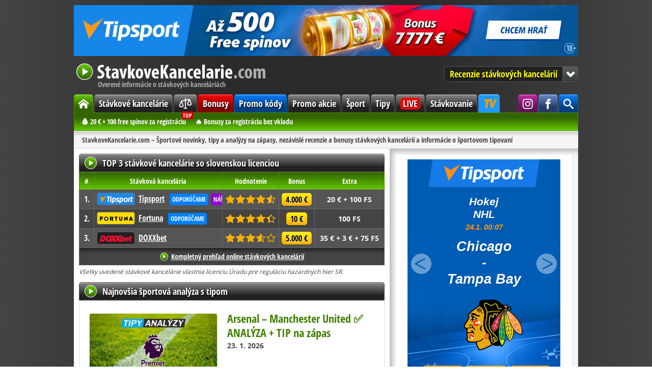

--- FILE ---
content_type: text/html; charset=utf-8
request_url: https://www.stavkovekancelarie.com/
body_size: 10001
content:
<!DOCTYPE html>
<html lang="sk" itemscope itemtype="https://schema.org/WebPage">
<head>

<link rel="canonical" href="https://www.stavkovekancelarie.com/" />
<meta charset="utf-8" />
<link rel="icon" type="image/png" href="/favicon/favicon-96x96.png" sizes="96x96" />
<link rel="icon" type="image/svg+xml" href="/favicon/favicon.svg" />
<link rel="shortcut icon" href="/favicon/favicon.ico" />
<link rel="apple-touch-icon" sizes="180x180" href="/favicon/apple-touch-icon.png" />
<meta name="apple-mobile-web-app-title" content="StavkoveKancelarie.com" />
<link rel="manifest" href="/favicon/site.webmanifest" />
<meta name="theme-color" content="#408000" />
<link rel="alternate" type="application/rss+xml" href="https://www.stavkovekancelarie.com/feed/" title="StavkoveKancelarie.com - RSS kanál" />
<meta name="google-site-verification" content="Go7jGPTLx4BxlR-8WmiDYHKcENHfzT7v4b5NhVOOKKo" />
<meta name="robots" content="index, follow" />
<meta name="description" content="Slovenský sprievodca stávkovaním na internete ☑️ Športové novinky ☑️ Bonusy a akcie ☑️ Tipy a analýzy ☑️ Stávkové kancelárie ☑️ Recenzie ☑️ Hodnotenie ☑️ Porovnanie" />
<meta itemprop="alternateName" content="StavkoveKancelarie.com" />
<title>StavkoveKancelarie.com | Portál o kurzovom stávkovaní v SR</title>
<meta http-equiv="x-dns-prefetch-control" content="on" />
<link rel="dns-prefetch" href="https://www.googletagmanager.com" />
<link rel="dns-prefetch" href="https://www.google-analytics.com" />
<link rel="preconnect" href="https://www.googletagmanager.com" crossorigin />
<link rel="preconnect" href="https://www.google-analytics.com" crossorigin />

<meta itemprop="name" content="StavkoveKancelarie.com | Portál o kurzovom stávkovaní v SR" />
<meta itemprop="description" content="Slovenský sprievodca stávkovaním na internete ☑️ Športové novinky ☑️ Bonusy a akcie ☑️ Tipy a analýzy ☑️ Stávkové kancelárie ☑️ Recenzie ☑️ Hodnotenie ☑️ Porovnanie" />
<meta itemprop="image" content="https://www.stavkovekancelarie.com/res/img/stavkove-kancelarie.jpg" />
<meta property="og:title" content="StavkoveKancelarie.com | Portál o kurzovom stávkovaní v SR" />
<meta property="og:type" content="website" />
<meta property="og:url" content="https://www.stavkovekancelarie.com/" />
<meta property="og:image" content="https://www.stavkovekancelarie.com/res/img/stavkove-kancelarie.jpg" />
<meta property="og:description" content="Slovenský sprievodca stávkovaním na internete ☑️ Športové novinky ☑️ Bonusy a akcie ☑️ Tipy a analýzy ☑️ Stávkové kancelárie ☑️ Recenzie ☑️ Hodnotenie ☑️ Porovnanie" /> 
<meta property="og:site_name" content="StavkoveKancelarie.com" />
<meta property="og:locale" content="sk_SK" />
<meta name="twitter:card" content="summary" />
<meta name="twitter:title" content="StavkoveKancelarie.com | Portál o kurzovom stávkovaní v SR" />
<meta name="twitter:description" content="Slovenský sprievodca stávkovaním na internete ☑️ Športové novinky ☑️ Bonusy a akcie ☑️ Tipy a analýzy ☑️ Stávkové kancelárie ☑️ Recenzie ☑️ Hodnotenie ☑️ Porovnanie" />
<meta name="twitter:image" content="https://www.stavkovekancelarie.com/res/img/stavkove-kancelarie.jpg" />

<link rel="preload" href="/res/fonts/open-sans-regular-latin-ext.woff2" as="font" type="font/woff2" crossorigin />
<link rel="preload" href="/res/fonts/open-sans-bold-latin-ext.woff2" as="font" type="font/woff2" crossorigin />
<link rel="preload" href="/res/fonts/open-sans-condensed-bold-latin-ext.woff2" as="font" type="font/woff2" crossorigin />

<link rel="stylesheet" href="/res/css/stylesheet_combined_b25a61a26f54e10ef01a4d3ba0aa2bd9.css" />



<!-- Google Tag Manager -->
<script>(function(w,d,s,l,i){w[l]=w[l]||[];w[l].push({'gtm.start':
new Date().getTime(),event:'gtm.js'});var f=d.getElementsByTagName(s)[0],
j=d.createElement(s),dl=l!='dataLayer'?'&l='+l:'';j.async=true;j.src=
'https://www.googletagmanager.com/gtm.js?id='+i+dl;f.parentNode.insertBefore(j,f);
})(window,document,'script','dataLayer','GTM-MMTP2G');</script>
<!-- End Google Tag Manager -->


<script src="/res/js/combined_98d2fa1389bb.js" defer></script>


</head>

<body id="home">

<!-- Google Tag Manager (noscript) -->
<noscript><iframe src="https://www.googletagmanager.com/ns.html?id=GTM-MMTP2G"
height="0" width="0" style="display:none;visibility:hidden"></iframe></noscript>
<!-- End Google Tag Manager (noscript) -->


<div class="container no-banner">
<div class="banner-top banner-box"><a rel="sponsored nofollow noopener" target="_blank" href="https://www.tipsport.sk/PartnerRedirectAction.do?pid=961&sid=14831&bid=29825&tid=8747&urlid=8668&uid=806"><img src="/res/img/ads/banner-990x100-tipsport-sk-casino-bonus.jpg" fetchpriority="high" loading="eager" alt="Bonus v Tipsport kasíne" width="990" height="100"></a></div>

<header class="header">
<a class="header-logo" href="/">
StavkoveKancelarie.com
<span>Overené informácie o stávkových kanceláriách</span>
</a>

<nav class="jump-menu">
<button type="button">Recenzie stávkových kancelárií</button>
<ul>
<li><a href="/tipsport/">Tipsport<span class="rating" title="9,1 /10"><span style="width: 90%"><span>9,1</span></span></span></a></li>
<li><a href="/fortuna/">Fortuna<span class="rating" title="8,8 /10"><span style="width: 80%"><span>8,8</span></span></span></a></li>
<li><a href="/doxxbet/">DOXXbet<span class="rating" title="7,2 /10"><span style="width: 70%"><span>7,2</span></span></span></a></li>
<li><a href="/synottip/">SynotTip<span class="rating" title="6,9 /10"><span style="width: 60%"><span>6,9</span></span></span></a></li>
<li><a href="/nike/">Niké<span class="rating" title="6 /10"><span style="width: 60%"><span>6</span></span></span></a></li>
<li><a href="/tipos/">TIPOS<span class="rating" title="4,5 /10"><span style="width: 40%"><span>4,5</span></span></span></a></li>
</ul>

</nav>

</header><nav class="menu">
<div class="main-menu">			
<ul>
<li class="home active"><a href="/"><span><span class="hidden">Domov</span></span></a></li>
<li><a href="/stavkove-kancelarie/">Stávkové kancelárie</a></li>
<li><a href="/porovnanie/"><svg xmlns="https://www.w3.org/2000/svg" viewBox="0 0 256 256"><rect width="256" height="256" fill="none"/><line x1="128" y1="40" x2="128" y2="216" fill="none" stroke="currentColor" stroke-linecap="round" stroke-linejoin="round" stroke-width="16"/><line x1="104" y1="216" x2="152" y2="216" fill="none" stroke="currentColor" stroke-linecap="round" stroke-linejoin="round" stroke-width="16"/><line x1="56" y1="88" x2="200" y2="56" fill="none" stroke="currentColor" stroke-linecap="round" stroke-linejoin="round" stroke-width="16"/><path d="M24,168c0,17.67,20,24,32,24s32-6.33,32-24L56,88Z" fill="none" stroke="currentColor" stroke-linecap="round" stroke-linejoin="round" stroke-width="16"/><path d="M168,136c0,17.67,20,24,32,24s32-6.33,32-24L200,56Z" fill="none" stroke="currentColor" stroke-linecap="round" stroke-linejoin="round" stroke-width="16"/></svg></a></li>
<li class="bonus"><a href="/bonusy/">Bonusy</a></li>
<li class="code"><a href="/promo-kody/">Promo kódy</a></li>
<li><a href="/promo-akcie/">Promo akcie</a></li>
<li><a href="/sport/">Šport</a></li>
<li><a href="/tipy-analyzy/">Tipy</a></li>
<li class="live"><a href="/live-prenosy/"><span>LIVE</span></a></li>
<li><a href="/stavkovanie/">Stávkovanie</a></li>
<li class="tipsport-tv"><a class="tip" title="Sledujte exluzívne prenosy len na TV Tipsport: NHL, Tipsport extraliga, Tipos extraliga, MS v hokeji, Oktagon, Tour de France, MotoGP, SP v alpskom lyžovaní, SP v biatlone a ďaľšie" target="_blank" rel="sponsored nofollow noopener" href="/link/tipsport/tv/"><span>TV Tipsport</span></a></li>
<li class="search"><span class="search-button" title="Hľadať na stránke"><span><span class="hidden">Vyhľadávanie</span></span></span><div class="search-wrap"><form role="search"  method="get" action="/hladat/" class="search-form">
<div class="search-form">
<input type="hidden" name="mact" value="Search,cntnt01,dosearch,0" />
<input type="hidden" name="cntnt01returnid" value="113" />
</div>

<label class="offscreen" for="q">Hľadaný výraz</label>
<input id="q" type="search" name="cntnt01searchinput" placeholder="Hľadaný výraz" required />
<input class="button blue" value="Hľadať" name="submit" type="submit" />
</form>
</div></li>


<li class="facebook"><a target="_blank" rel="noopener" href="https://www.facebook.com/StavkoveKancelarieSK" title="Staň sa naším fanúšikom na Facebooku"><span><span class="hidden">Facebook StavkoveKancelarie.com</span></span></a></li>

<li class="instagram"><a target="_blank" rel="noopener" href="https://www.instagram.com/stavkovekancelariecom" title="Sleduj nás na Instagrame"><span><span class="hidden">Instagram StavkoveKancelarie.com</span></span></a></li>

</ul>

</div>
<div class="sub-menu">
<ul>

<li><a rel="sponsored nofollow noopener" target="_blank" href="/link/tipsport/">💰 20 € + 100 free spinov za registráciu<span class="new">top</span></a></li>

<li><a href="/bonusy/bez-vkladu/">🔥 Bonusy za registráciu bez vkladu</a></li>
</ul>
</div>

</nav>

<nav class="breadcrumb">
<h1><span itemscope itemtype="https://schema.org/Organization"><span itemprop="name">StavkoveKancelarie.com</span> – Športové novinky, tipy a analýzy na zápasy, nezávislé recenzie a bonusy stávkových kancelárií a informácie o športovom tipovaní<meta itemprop="url" content="https://www.stavkovekancelarie.com" /><meta itemprop="logo" content="https://www.stavkovekancelarie.com/res/img/logo.svg" /></span></h1>
</nav>
<main class="main"><div class="left-col">




<div class="box">
<div class="box-title">
<h2>TOP 3 stávkové kancelárie so slovenskou licenciou</h2>
</div>
<table class="dark">
<colgroup>
<col class="w3" />
<col />
<col class="w10" />
<col class="w5" />
<col class="w5" />
</colgroup>
<thead>
<tr>
<th>#</th>
<th>Stávková kancelária</th>
<th>Hodnotenie</th>
<th>Bonus</th>
<th>Extra</th>
</tr>	
</thead>
<tbody>


<tr>
<td class="table-rank">1.</td>
<td class="table-logo"><a href="/tipsport/" title="Prejsť na recenziu Tipsport"><span class="logo logo-tipsport"></span>Tipsport</a><span class="tag recommended tip" title="Odporúčaná stávková kancelária">Odporúčame</span><span class="tag tip-top tip" title="Náš tip">Náš tip</span></td>
<td class="table-rating"><span class="rating" title="9,1 /10"><span style="width: 91%"><span>9,1</span></span></span></td>
<td class="table-button"><a rel="sponsored nofollow noopener" target="_blank" class="button yellow" href="/link/tipsport/bonus/" title="Získať 100 % bonus do 4.000 € + navyše 20 € zadarmo + 100 spinov">4.000 €</a></td>

<td class="no-wrap bold center"><span class="tip" title="K vstupnému bonusu navyše 20 € zadarmo + 100 spinov">20 € + 100 FS</span></td>




</tr>



<tr>
<td class="table-rank">2.</td>
<td class="table-logo"><a href="/fortuna/" title="Prejsť na recenziu Fortuna"><span class="logo logo-fortuna"></span>Fortuna</a><span class="tag recommended tip" title="Odporúčaná stávková kancelária">Odporúčame</span></td>
<td class="table-rating"><span class="rating" title="8,8 /10"><span style="width: 88%"><span>8,8</span></span></span></td>
<td class="table-button"><a rel="sponsored nofollow noopener" target="_blank" class="button yellow" href="/link/fortuna/bonus/double/" title="Získať bonus bez vkladu v hodnote 10 € + navyše 100 free spins zadarmo. Bonusový kód: 20PLUS200">10 €</a></td>

<td class="no-wrap bold center"><span class="tip" title="K vstupnému bonusu navyše 100 free spins zadarmo">100 FS</span></td>




</tr>



<tr>
<td class="table-rank">3.</td>
<td class="table-logo"><a href="/doxxbet/" title="Prejsť na recenziu DOXXbet"><span class="logo logo-doxxbet"></span>DOXXbet</a></td>
<td class="table-rating"><span class="rating" title="7,2 /10"><span style="width: 72%"><span>7,2</span></span></span></td>
<td class="table-button"><a rel="sponsored nofollow noopener" target="_blank" class="button yellow" href="/link/doxxbet/bonus/" title="Získať 100 % bonus do 5.000 € + navyše 35 € bez rizika + 3 € voľná stávka + 75 free spins. Bonusový kód: AFF1009">5.000 €</a></td>

<td class="no-wrap bold center"><span class="tip" title="K vstupnému bonusu navyše 35 € bez rizika + 3 € voľná stávka + 75 free spins">35 € + 3 € + 75 FS</span></td>




</tr>











</tbody>
<tfoot>
<tr class="center bold"><td colspan="5">
<a class="arrow" href="/stavkove-kancelarie/" title="Zobraziť všetky stávkové kancelárie">Kompletný prehľad online stávkových kancelárií</a>
</td></tr>
</tfoot>
</table>
<small><em>Všetky uvedené stávkové kancelárie vlastnia licenciu Úradu pre reguláciu hazardných hier SR.</em></small>
</div>


<div class="box">
<div class="box-title">
<h2>Najnovšia športová analýza s tipom</h2>
</div>

<div class="box-content posts cf">


<article class="post">

<header>

<a href="/arsenal-manchester-united-analyza-tip-na-zapas/" title="Arsenal – Manchester United ✅ ANALÝZA + TIP na zápas">

    




  

<img class="thumb" alt="Arsenal – Manchester United ✅ ANALÝZA + TIP na zápas" src="/res/img/x/thumbs/articles/tipy-analyzy-premier-league-sk.260123.jpg" width="250" height="141" />

<h3>Arsenal – Manchester United ✅ ANALÝZA + TIP na zápas</h3>

</a>

	<time datetime="2026-01-23T12:53:28">23. 1. 2026</time>

</header>

</article>


<div class="line"></div>
<a class="arrow r" href="/tipy-analyzy/">Ďaľšie tipy a analýzy</a>

</div>

</div>

<div id="newsletter">
<script type="text/javascript" src="https://app.mailerlite.com/data/webforms/673576/x8z5r4.js?v37"></script>
</div>

<div class="box">
<div class="box-title">
<h2>Aktuality zo stávkovania - novinky, promo akcie, bonusy</h2>
</div>

<div class="box-content posts cf">


<article class="post">

<header>

<a href="/doxxbet/free-spiny/" title="Prečítať článok: DOXXbet free spiny – prehľad bonusov a akcií 2026">

    




    




    




    




    




  

<img class="thumb" alt="Výherný automat s DOXXbet free spinmi" src="/res/img/x/thumbs/articles/free-spiny-doxxbet.250807.jpg" width="250" height="141" />

<h3>DOXXbet free spiny – prehľad bonusov a akcií 2026</h3>

</a>

	<time datetime="2026-01-21T15:38:58">21. 1. 2026</time>

</header>

</article>


<article class="post">

<header>

<a href="/fortuna/free-spiny/" title="Prečítať článok: Fortuna free spiny – aktuálne bonusy a promo akcie 2026">

    




    




    




    




    




  

<img class="thumb" alt="Výherný automat s Fortuna free spinmi" src="/res/img/x/thumbs/articles/free-spiny-fortuna.250805.jpg" width="250" height="141" />

<h3>Fortuna free spiny – aktuálne bonusy a promo akcie 2026</h3>

</a>

	<time datetime="2026-01-21T15:27:55">21. 1. 2026</time>

</header>

</article>


<article class="post">

<header>

<a href="/etipos/free-spiny/" title="Prečítať článok: eTipos free spiny 2026 – Získaj 100 otočiek + uvítací bonus">

    




    




    




    




    




  

<img class="thumb" alt="Výherný automat s eTipos free spinmi" src="/res/img/x/thumbs/articles/tipos-free-spiny.250820.jpg" width="250" height="141" />

<h3>eTipos free spiny 2026 – Získaj 100 otočiek + uvítací bonus</h3>

</a>

	<time datetime="2026-01-19T11:57:13">19. 1. 2026</time>

</header>

</article>


<article class="post">

<header>

<a href="/synottip/free-spiny/" title="Prečítať článok: Synottip free spiny 2026 – prehľad a ako ich získať">

    




    




    




    




    




  

<img class="thumb" alt="Výherný automat so SynotTip free spinmi" src="/res/img/x/thumbs/articles/synottip-free-spiny.250813.jpg" width="250" height="141" />

<h3>Synottip free spiny 2026 – prehľad a ako ich získať</h3>

</a>

	<time datetime="2026-01-19T11:55:52">19. 1. 2026</time>

</header>

</article>


<article class="post">

<header>

<a href="/fortuna/kupony-zadarmo/" title="Prečítať článok: Fortuna kupón – zistite ako funguje a získajte 10 € zadarmo">

    




    




    




    




    




  

<img class="thumb" alt="Fortuna kupón zadarmo v hodnote 10 €" src="/res/img/x/thumbs/articles/fortuna-kupony.240611.jpg" width="250" height="141" />

<h3>Fortuna kupón – zistite ako funguje a získajte 10 € zadarmo</h3>

</a>

	<time datetime="2026-01-19T10:26:56">19. 1. 2026</time>

</header>

</article>


<article class="post">

<header>

<a href="/oktagon/" title="Prečítať článok: Oktagon kurzy na OKTAGON 82: karta + špeciálna ponuka kurzov zápasu Engizek vs. Jotko">

    




    




    




    




    




  

<img class="thumb" alt="Oktagon 82 kurzy na najlepšie zápasy" src="/res/img/x/thumbs/articles/oktagon-82-kurzy.251002.jpg" width="250" height="141" />

<h3>Oktagon kurzy na OKTAGON 82: karta + špeciálna ponuka kurzov zápasu Engizek vs. Jotko</h3>

</a>

	<time datetime="2026-01-16T09:36:14">16. 1. 2026</time>

</header>

</article>


<article class="post">

<header>

<a href="/bankove-poplatky-za-hazard/" title="Prečítať článok: Poplatky za hazard 2026: koľko si účtujú banky a ako sa im vyhnúť">

    




    




    




    




  

<img class="thumb" alt="Poplatky za hazard 2026: prehľad bánk a ako ich neplatiť" src="/res/img/x/thumbs/articles/poplatky-za-hazardne-hry.250320.jpg" width="250" height="141" />

<h3>Poplatky za hazard 2026: koľko si účtujú banky a ako sa im vyhnúť</h3>

</a>

	<time datetime="2026-01-14T14:40:35">14. 1. 2026</time>

</header>

</article>


<article class="post">

<header>

<a href="/tipsport/free-spiny/" title="Prečítať článok: Tipsport free spiny 2026: 100 FS za registráciu a až 500 zatočení dokopy">

    




    




    




    




    




  

<img class="thumb" alt="Výherný automat s Tipsport free spinmi" src="/res/img/x/thumbs/articles/free-spiny-tipsport.250804.jpg" width="250" height="141" />

<h3>Tipsport free spiny 2026: 100 FS za registráciu a až 500 zatočení dokopy</h3>

</a>

	<time datetime="2026-01-14T13:11:34">14. 1. 2026</time>

</header>

</article>


<article class="post">

<header>

<a href="/doxxbet/hokejove-piatky/" title="Prečítať článok: DOXXbet hokejové piatky – každý piatok 3 € fríbet na hokej">

    




    




    




    




    




  

<img class="thumb" alt="DOXXbet hokejové piatky s Lašákom v bráne" src="/res/img/x/thumbs/articles/doxxbet-hokejove-piatky.251121.jpg" width="250" height="141" />

<h3>DOXXbet hokejové piatky – každý piatok 3 € fríbet na hokej</h3>

</a>

	<time datetime="2026-01-12T11:50:13">12. 1. 2026</time>

</header>

</article>


<article class="post">

<header>

<a href="/doxxbet/betvikend/" title="Prečítať článok: DOXXbet Betvíkend – 5 € fríbet za nevýherné tikety každý víkend">

    




    




    




    




    




  

<img class="thumb" alt="DOXXbet Betvíkend s Marekom Hamšíkom" src="/res/img/x/thumbs/articles/doxxbet-betvikend.251121.jpg" width="250" height="141" />

<h3>DOXXbet Betvíkend – 5 € fríbet za nevýherné tikety každý víkend</h3>

</a>

	<time datetime="2026-01-12T11:49:59">12. 1. 2026</time>

</header>

</article>


<div class="line"></div>
<a class="arrow r" href="/aktuality/">Ďaľšie aktuality</a>

</div>

</div>

<article class="content"><h2>Stávkové kancelárie na internete</h2>
<p>V Slovenskej republike poznáme predovšetkým <a href="/stavkove-kancelarie/">stávkové kancelárie</a> ako Tipsport, Fortuna, Niké alebo DOXXbet. Sú aj rôzne zahraničné stávkové kancelárie, ale štát k nim blokuje prístup. <a href="/stavkovanie/">Tipovanie online</a> je možné vo viacerých stávkových kanceláriách a z tohto dôvodu budú môcť byť vaše stávky podané čo najvýhodnejšie. Niektoré <strong>online stávkové kancelárie</strong> akceptujú pomerne vysoké stávky bez schválenia bookmakerom, ponúkajú stávky na <a href="/stavky/azijsky-handicap/">ázijské handicapy</a>, majú vysoké maximálne výhry atď. Každá stávková kancelária má svoje špecifiká a mnoho vecí sa nedozviete ani v recenziách (veľa krát prichádzate na mnoho vecí prípadne problémy iba vlastnou skúsenosťou). <a href="/porovnanie/hodnotenie/">Hodnotenie stávkových kancelárií</a> zahŕňaj aj skúsenosti hráčov, ktoré sú získavané dlhodobo a je to jeden z najdôležitejších parametrov pri výbere stávkovej kancelárie.</p>
<div class="pros-box"><strong class="title">Prečo práve StavkoveKancelarie.com</strong>
<ul>
<li><strong>Najkomplexnejšie recenzie</strong> online stávkových kancelárií na slovenskom internete</li>
<li><strong>Preverené stávkové kancelárie</strong> v ktorých sa môžu registrovať občania Slovenskej republiky (Slovenska)</li>
<li><strong>Denne aktualizované informácie</strong> o bonusoch a stávkových kanceláriách</li>
<li><strong>Akcie a novinky</strong> stávkových kancelárií</li>
<li><strong>Tipy a analýzy</strong> na športové zápasy</li>
<li><strong>Športové novinky</strong> z množstva zápasov, turnajov a súťaží</li>
<li><strong>Detailné porovnania a hodnotenie</strong> stávkových spoločností a ich bonusov</li>
<li><strong>Ochotná podpora</strong> cez e-mail </li>
<li><strong>Množstvo unikátneho obsahu</strong> o stávkovaní na internete</li>
</ul>
</div>
<h2>Ktorá stávková kancelária je na Slovensku najlepšia?</h2>
<p>Aby sme mohli hovoriť, že <strong>stávková kancelária je tuzemská resp. slovenská, tak jej musí byť udelená licencia</strong> <strong>od <a class="external" title="Prejsť na stránku" target="_blank" href="https://www.urhh.sk/" rel="noopener">URHH</a></strong>. V Slovenskej republike pôsobí niekoľko stávkových spoločností a je ťažké povedať, ktorá stávková kancelária je pre koho najlepšia.</p>
<p><strong>Väčšina z vás bude po prečítaní recenzií rozmýšľať hlavne nad stávkovou kanceláriou <a href="/tipsport/">Tipsport</a> a <a href="/fortuna/">Fortuna</a></strong>. Do úvahy pripadá aj <strong><a href="/doxxbet/">DOXXbet</a></strong>. Prvá slovenská stávková kancelária Niké musí na sebe poriadne zapracovať, aby dobehla svoju konkurenciu.</p>
<p>Dnes sú už takmer všetky <strong>slovenské stávkové kancelárie</strong> bez manipulačného poplatku. S platením manipuláku sa môžete stretnúť ešte v kamenných pobočkách (stávková kancelária Niké volá svoje pobočky „nikinky“). Pri starších telefónoch, ktoré neumožňujú stiahnutie aplikácie alebo načítanie mobilnej web stránky, môžete využiť napr. <strong>tipovanie formou SMS</strong>.</p>
<h2>Stávková kancelária bez licencie v SR</h2>
<p>Je dovolené hrať Slovákom v stávkovej kancelárii, ktorá má zahraničnú licenciu? Teoreticky je to stále možné, ale zahraničná stávková kancelária musí mať povolenú registráciu pre hráčov zo Slovenska.</p>
<p><strong>Úrad pre reguláciu hazardných hier (URHH) blokuje web stránky nelegálnych stávkových kancelárií ako aj ich bankových účtov.</strong> Pre hranie v zahraničí je potrebné byť naozaj dobre informovaný, čo treba robiť, ale všeobecne <strong>neodporúčame hrať</strong> Slovákom v zahraničnej stávkovej kancelárii. <strong>Neodporúča to ani MFSR</strong> resp. URHH z toho dôvodu, že <strong>nevedia zabezpečiť vyplatenie výhry</strong> ani vrátenie vkladu.</p>
<h2>Stávková kancelária a jej benefity</h2>
<p><strong>Online stávkovanie</strong> má svoje úskalia, ale <strong>to najdôležitejšie, čo si musíte zapamätať</strong> je, že každá stávková kancelária akceptuje každému Slovákovi iba jeden hráčsky účet. <strong>Nemôžete si</strong> tak na vaše meno <strong>vytvoriť niekoľko hráčskych účtov </strong>v jednej stávkovej kancelárii.</p>
<p>Ak si vytvoríte hráčsky účet, tak určite <strong>využite</strong> benefity ako <strong>vstupné bonusy</strong> alebo <strong>promo akcie</strong> vo všetkých stávkových kanceláriách. V prípade, ak máte hráčsky účet vo viacerých online stávkových kanceláriách, môžete podávať vaše stávky s čo najlepším kurzom (rozdiely v kurzoch sú častokrát veľmi zanedbateľné). <strong>Vďaka registrácii v každej kancelárii máte skôr možnosť využívať všetky promo akcie a bonusy alebo súťaže</strong>, ktoré sú aj zadarmo (hlavne v Tipsporte).  </p>
<strong>Čo môže ponúknuť dobrá stávková kancelária? </strong>
<ul>
<li>Akceptácia stávok za väčšie peniaze bez schválenia bookmakerom</li>
<li>Ázijské hendikepy, ktoré sú vo svete veľmi populárne</li>
<li>Vysoké maximálne výhry</li>
<li>Inovatívne funkcie ako cashout alebo live streaming</li>
<li><a href="/mobilne-stavkovanie/">Mobilnú aplikáciu</a> s možnosťou sledovania priamych prenosov</li>
<li>Rôzne zaujímavé súťaže alebo diskusiu s ďalšími tipérmi</li>
</ul>
<h2>Ako si vybrať stávkovú kanceláriu?</h2>
<p><strong>Stávková kancelária má veľmi veľa parametrov</strong>, pričom každého zaujíma niečo iné. Správny výber stávkovej kancelárie vám môže uľahčiť tabuľka pre <a href="/porovnanie/">porovnanie stávkových kancelárií</a>. Vo všeobecnosti <strong>odporúčame tie najlepšie</strong> na Slovensku a to je stávková kancelária<strong> Tipsport a Fortuna.</strong> </p>
<p>Pokiaľ sa rozhodujete ako poslať prípadne vybrať peniaze pre hranie v stávkovej kancelárii, tak vám môže pomôcť <a href="/porovnanie/vklad-vyber/">porovnanie podľa spôsobu vkladu a výberu</a>.</p>
<h2>Bonusy stávkových kancelárií</h2>
<p><strong>Online stávkové kancelárie</strong> poskytujú pre nových zákazníkov vstupné bonusy, preto odporúčame každému hráčovi, aby si v každej stávkovej kancelárii vyzdvihol <strong>vstupný bonus</strong> (ak sú podmienky nevýhodné, zvoľte si iný výhodnejší bonus).</p>
<div class="notice-success">Bonusové podmienky odporúčame vždy prečítať priamo ešte na webe konkrétnej stávkovej kancelárie ešte pred samotnou  <a href="/registracia/">registráciou hráčskeho účtu</a>.</div>
<p><strong> Kompletný prehľad bonusov</strong> nájdete na stránke <a href="/bonusy/">bonusy stávkových kancelárií</a>. Okrem bonusov môžete využiť aj <a href="/promo-akcie/">promo akcie stávkových kancelárií</a>. Každá online stávková kancelária má iné vstupné bonusy a zároveň aj iné požiadavky na pripísanie bonusu ako aj pretočenie bonusu.</p>
<p>Okrem toho sa v tabuľke dozviete, či niektorá stávková kancelária ponúka <strong><a href="/bonusy/bez-vkladu/">bonus za registráciu bez vkladu</a></strong> alebo <strong><a href="/bonusy/stavka-bez-rizika/">stávku bez rizika</a></strong>. To najpodstatnejšie je, aby ste si všímali v bonusovej tabuľke, či je uvedený <a href="/promo-kody/">promo kód</a>. Ak je uvedený <a href="/tipsport/bonus-kod/">akčný kód</a>, zadajte ho buď pri registrácii alebo pri vklade.</p>
<div class="benefits-box-home wide">
<h2>Hlavné výhody online tipovania</h2>
<ul>
<li><strong>Stávkovanie bez manipulačného poplatku</strong></li>
<li><strong>Vyššie kurzy </strong>oproti kamenným stávkovým kanceláriám</li>
<li>Niektorá<strong> internetová stávková kancelária</strong> vám umožní podať stávku už od  0.01 EUR</li>
<li><strong>Mobilné tipovanie</strong> a sledovanie športových prenosov na mobile (<strong>Android, iPhone, iPad</strong>)</li>
<li>Stávkovať môžete 24 hodín denne / 7 dní v týždni</li>
<li>Internetové stávkové kancelárie majú <strong>obrovský výber stávok v kurzovej ponuke</strong></li>
<li>Možnosť tipovať výhodnejšie aj vďaka ponuke ázijských hendikepov</li>
<li>Možnosť stávkovania za vysoké sumy</li>
<li>Online stávková kancelária vysiela <strong><a href="/live-prenosy/">live prenosy zo športových zápasov</a></strong></li>
<li><strong>Stávková kancelária môže mať možnosť zasielania sms správy </strong>(informuje vás tak o vyhodnotení vašej stávky) </li>
<li>Prístup k tabuľkám, štatistikám, live výsledkom alebo iným aktuálnym a dôležitým informáciám</li>
<li><strong>Live tipovanie </strong>–<strong> online stávková kancelária </strong>umožňuje kedykoľvek zareagovať na vývoj zápasu prostredníctvom live stávok (dnes nájdete <a href="/live-tipovanie/">live stávky</a> takmer na každý zápas)</li>
<li>Rýchle presuny peňazí medzi stávkovými kanceláriami vďaka používaniu elektronických peňaženiek ako je Skrill (Moneybookers), Neteller alebo digitálnej banky Revolut</li>
<li><strong>Stávkové kancelárie</strong> umožňujú<strong> získať uvítací bonus pre novo registrovaných zákazníkov</strong> a opätovné bonusy počas celého roka</li>
<li>Online tipovanie športových výsledkov neumožňuje len stávková kancelária, ale aj burza stávok (populárne v zahraničí)</li>
<li><strong>Každá online stávková kancelária sa môže líšiť v možnostiach stávok alebo tiketov </strong>(príkladom môžu<strong> podmienené</strong> alebo nepodmienené stávky, príp. najrôznejšie systémové stávky)</li>
<li>Porovnanie kurzov – na niektorých stránkach si môžete porovnať kurzy v jednotlivých stávkových kanceláriách a to stávkarom umožňuje podať tiket čo najvýhodnejšie</li>
<li>Súčasťou takmer každej stávkovej kancelárie je aj online kasíno. Vďaka <a href="/bonusy/casino/">casino bonusom</a> alebo <a href="/bonusy/free-spiny/">free spinom</a> si viete vybrať u nás aj najvhodnejšie kasíno pre vás. </li>
</ul>
</div></article></div><div class="right-col"><div class="banner-sidebar banner-box"><div class="tipAd123109"></div><script src="https://ban.tipsport.sk/c/textA.php?pl=123109" type="text/javascript" language="javascript" async></script></div><div class="notice-info">18+ Hazardné hry predstavujú riziko finančných strát a vzniku závislosti.</div><nav class="content-box box">
<div class="box-title">
<div>Mohlo by vás zaujímať</div>
</div>
<div class="box-content cf">
<ul>
<li><a href="/stavkove-kancelarie/" title="Stávkové kancelárie v SR">Stávkové kancelárie v SR</a></li>

<li><a href="/porovnanie/vklad-vyber/" title="Ako vložiť a vybrať peniaze?">Ako vložiť a vybrať peniaze?</a></li>

<li><a href="/bonusy/" title="Bonusy na stávkovanie">Bonusy na stávkovanie</a></li>

<li><a href="/bonusy/bez-vkladu/" title="Bonus za registráciu">Bonus za registráciu</a></li>

<li><a href="/live-prenosy/" title="Kde pozerať šport online?">Kde pozerať šport online?</a></li>

<li><a href="/registracia/" title="Návody na registrácie">Návody na registrácie</a></li>

<li><a href="/live-tipovanie/" title="Kde tipovať live stávky?">Kde tipovať live stávky?</a></li>

<li><a href="/mobilne-stavkovanie/" title="Kde stávkovať cez mobil?">Kde stávkovať cez mobil?</a></li>

<li><a href="/slovnik-stavkara/" title="Pojmy a výrazy v tipovaní">Pojmy a výrazy v tipovaní</a></li>

<li><a href="/stavky/" title="Druhy a typy stávok">Druhy a typy stávok</a></li>

<li><a href="/stavky/azijsky-handicap/" title="Čo je ázijský handicap?">Čo je ázijský handicap?</a></li>

<li><a href="/stavky/under-over/" title="Čo je under/over stávka?">Čo je under/over stávka?</a></li>

<li><a href="/zdanovanie-vyhier/" title="Ako zdaniť výhru?">Ako zdaniť výhru?</a></li>

<li><a href="/strategie-tipovania/" title="Systémy tipovania">Systémy tipovania</a></li>

<li><a href="/platene-tipy/" title="Pozor na platené tipy!">Pozor na platené tipy!</a></li>

<li><a href="/cash-out/" title="Čo je cashout/predaj tiketu?">Čo je cashout/predaj tiketu?</a></li>

</ul>
</div>
</nav>

<div class="box">
<div class="box-title">
<div>Aktuálne bonusy</div>
</div>
<div class="box-content cf">


<div class="promo-item cf">
<img alt="Tipsport bonus" class="l" src="/res/img/x/thumbs/tipsport-logo.s.png" />
<div class="promo-text">

<a rel="sponsored nofollow noopener" target="_blank" href="/link/tipsport/bonus/" title="Získať bonus od Tipsport">20 € zdarma + 100 Free spins</a>

<p>Získajte 20 € na prvé stávky + 100 voľných točení za overenie identity.</p>
</div>

</div>



<div class="promo-item cf">
<img alt="DOXXbet bonus" class="l" src="/res/img/x/thumbs/doxxbet-logo.s.png" />
<div class="promo-text">

<a rel="sponsored nofollow noopener" target="_blank" href="/link/doxxbet/bonus/" title="Získať bonus od DOXXbet. Bonusový kód: AFF1009">35 € bez rizika + 75 free spinov</a>

<p>Hrajte s 20 € bez rizika + 100 free spins so SKAUT KÓDom: AFF1009</p>
</div>

</div>





<a class="arrow r" href="/bonusy/">
Ďaľšie bonusy</a>

</div>
</div>

<div class="banner-sidebar banner-box"><a rel="sponsored nofollow noopener" target="_blank" href="https://www.tipsport.sk/PartnerRedirectAction.do?pid=961&sid=14831&bid=29816&tid=8747&urlid=8668&uid=667"><img src="/res/img/ads/banner-300x250-tipsport-sk-casino-bonus.jpg" loading="lazy" alt="Bonus v Tipsport Casino" width="300" height="250"></a></div><div class="links-box box">
<div class="box-title">
<div>Odkazy</div>
</div>
<div class="box-content cf">
<ul>
<li>
<a class="external" href="https://www.sazkove-kancelare.com/sazkove-kancelare/" title="SazkoveKancelare.com" target="_blank" rel="noopener">Sázkové kanceláře</a>
</li>
<li>
<a class="external" href="https://www.flashscore.sk" title="FlashScore.sk" target="_blank" rel="noopener">Live výsledky</a>
</li>
</ul>
<div class="line">
</div>
<a class="arrow r" href="/odkazy/">
Ďaľšie odkazy</a>

</div>
</div></div></main> <footer class="footer">
<span class="l">Copyright &copy; 2008-2026 StavkoveKancelarie.com |<a href="/o-nas/">O nás</a>|<a href="/kontakt/">Kontakt</a>
</span><span class="r">
<a href="/podmienky-pouzivania/">Podmienky používania</a>|<a href="/redakcne-standardy/">Redakčné štandardy</a>|<a href="/zodpovedne-hranie/#zasady">Zodpovedné hranie</a>
</span>

<div class="footer-legal">
Používaním tohto webu vyjadrujete súhlas s používaním <a href="/podmienky-pouzivania/#cookies">cookies</a> v súlade s nastavením prehliadača.<br />
Na StavkoveKancelarie.com propagujeme len <a href="/stavkove-kancelarie/">stávkové kancelárie so slovenskou licenciou</a>.<br />
Tento web obsahuje affiliate odkazy a môže získať províziu z odporúčania.<br />
Hrajte zodpovedne. 18+ | Hazardné hry predstavujú riziko finančných strát a vzniku závislosti.
</div>

<div class="center">
<a href="https://www.mfsr.sk/" target="_blank" rel="noopener">Ministerstvo financií SR</a>|<a href="https://www.urhh.sk/" target="_blank" rel="noopener">Úrad pre reguláciu hazardných hier</a>|<a href="https://hrajzodpovedne.sk/" target="_blank" rel="noopener">Zodpovedné hranie 18+</a>|<a href="https://spoluprelepsizivot.sk/" target="_blank" rel="noopener">Linka pomoci</a>
</div>
</footer>


<button class="scroll-top" type="button">
</button>
</div>







</body>
</html>

--- FILE ---
content_type: application/javascript
request_url: https://www.stavkovekancelarie.com/res/js/combined_98d2fa1389bb.js
body_size: 77432
content:

/* --- /res/js/jquery.js --- */

!function(a,b){"object"==typeof module&&"object"==typeof module.exports?module.exports=a.document?b(a,!0):function(a){if(!a.document)throw new Error("jQuery requires a window with a document");return b(a)}:b(a)}("undefined"!=typeof window?window:this,function(a,b){var c=[],d=c.slice,e=c.concat,f=c.push,g=c.indexOf,h={},i=h.toString,j=h.hasOwnProperty,k="".trim,l={},m="1.11.0",n=function(a,b){return new n.fn.init(a,b)},o=/^[\s\uFEFF\xA0]+|[\s\uFEFF\xA0]+$/g,p=/^-ms-/,q=/-([\da-z])/gi,r=function(a,b){return b.toUpperCase()};n.fn=n.prototype={jquery:m,constructor:n,selector:"",length:0,toArray:function(){return d.call(this)},get:function(a){return null!=a?0>a?this[a+this.length]:this[a]:d.call(this)},pushStack:function(a){var b=n.merge(this.constructor(),a);return b.prevObject=this,b.context=this.context,b},each:function(a,b){return n.each(this,a,b)},map:function(a){return this.pushStack(n.map(this,function(b,c){return a.call(b,c,b)}))},slice:function(){return this.pushStack(d.apply(this,arguments))},first:function(){return this.eq(0)},last:function(){return this.eq(-1)},eq:function(a){var b=this.length,c=+a+(0>a?b:0);return this.pushStack(c>=0&&b>c?[this[c]]:[])},end:function(){return this.prevObject||this.constructor(null)},push:f,sort:c.sort,splice:c.splice},n.extend=n.fn.extend=function(){var a,b,c,d,e,f,g=arguments[0]||{},h=1,i=arguments.length,j=!1;for("boolean"==typeof g&&(j=g,g=arguments[h]||{},h++),"object"==typeof g||n.isFunction(g)||(g={}),h===i&&(g=this,h--);i>h;h++)if(null!=(e=arguments[h]))for(d in e)a=g[d],c=e[d],g!==c&&(j&&c&&(n.isPlainObject(c)||(b=n.isArray(c)))?(b?(b=!1,f=a&&n.isArray(a)?a:[]):f=a&&n.isPlainObject(a)?a:{},g[d]=n.extend(j,f,c)):void 0!==c&&(g[d]=c));return g},n.extend({expando:"jQuery"+(m+Math.random()).replace(/\D/g,""),isReady:!0,error:function(a){throw new Error(a)},noop:function(){},isFunction:function(a){return"function"===n.type(a)},isArray:Array.isArray||function(a){return"array"===n.type(a)},isWindow:function(a){return null!=a&&a==a.window},isNumeric:function(a){return a-parseFloat(a)>=0},isEmptyObject:function(a){var b;for(b in a)return!1;return!0},isPlainObject:function(a){var b;if(!a||"object"!==n.type(a)||a.nodeType||n.isWindow(a))return!1;try{if(a.constructor&&!j.call(a,"constructor")&&!j.call(a.constructor.prototype,"isPrototypeOf"))return!1}catch(c){return!1}if(l.ownLast)for(b in a)return j.call(a,b);for(b in a);return void 0===b||j.call(a,b)},type:function(a){return null==a?a+"":"object"==typeof a||"function"==typeof a?h[i.call(a)]||"object":typeof a},globalEval:function(b){b&&n.trim(b)&&(a.execScript||function(b){a.eval.call(a,b)})(b)},camelCase:function(a){return a.replace(p,"ms-").replace(q,r)},nodeName:function(a,b){return a.nodeName&&a.nodeName.toLowerCase()===b.toLowerCase()},each:function(a,b,c){var d,e=0,f=a.length,g=s(a);if(c){if(g){for(;f>e;e++)if(d=b.apply(a[e],c),d===!1)break}else for(e in a)if(d=b.apply(a[e],c),d===!1)break}else if(g){for(;f>e;e++)if(d=b.call(a[e],e,a[e]),d===!1)break}else for(e in a)if(d=b.call(a[e],e,a[e]),d===!1)break;return a},trim:k&&!k.call("\ufeff\xa0")?function(a){return null==a?"":k.call(a)}:function(a){return null==a?"":(a+"").replace(o,"")},makeArray:function(a,b){var c=b||[];return null!=a&&(s(Object(a))?n.merge(c,"string"==typeof a?[a]:a):f.call(c,a)),c},inArray:function(a,b,c){var d;if(b){if(g)return g.call(b,a,c);for(d=b.length,c=c?0>c?Math.max(0,d+c):c:0;d>c;c++)if(c in b&&b[c]===a)return c}return-1},merge:function(a,b){var c=+b.length,d=0,e=a.length;while(c>d)a[e++]=b[d++];if(c!==c)while(void 0!==b[d])a[e++]=b[d++];return a.length=e,a},grep:function(a,b,c){for(var d,e=[],f=0,g=a.length,h=!c;g>f;f++)d=!b(a[f],f),d!==h&&e.push(a[f]);return e},map:function(a,b,c){var d,f=0,g=a.length,h=s(a),i=[];if(h)for(;g>f;f++)d=b(a[f],f,c),null!=d&&i.push(d);else for(f in a)d=b(a[f],f,c),null!=d&&i.push(d);return e.apply([],i)},guid:1,proxy:function(a,b){var c,e,f;return"string"==typeof b&&(f=a[b],b=a,a=f),n.isFunction(a)?(c=d.call(arguments,2),e=function(){return a.apply(b||this,c.concat(d.call(arguments)))},e.guid=a.guid=a.guid||n.guid++,e):void 0},now:function(){return+new Date},support:l}),n.each("Boolean Number String Function Array Date RegExp Object Error".split(" "),function(a,b){h["[object "+b+"]"]=b.toLowerCase()});function s(a){var b=a.length,c=n.type(a);return"function"===c||n.isWindow(a)?!1:1===a.nodeType&&b?!0:"array"===c||0===b||"number"==typeof b&&b>0&&b-1 in a}var t=function(a){var b,c,d,e,f,g,h,i,j,k,l,m,n,o,p,q,r,s="sizzle"+-new Date,t=a.document,u=0,v=0,w=eb(),x=eb(),y=eb(),z=function(a,b){return a===b&&(j=!0),0},A="undefined",B=1<<31,C={}.hasOwnProperty,D=[],E=D.pop,F=D.push,G=D.push,H=D.slice,I=D.indexOf||function(a){for(var b=0,c=this.length;c>b;b++)if(this[b]===a)return b;return-1},J="checked|selected|async|autofocus|autoplay|controls|defer|disabled|hidden|ismap|loop|multiple|open|readonly|required|scoped",K="[\\x20\\t\\r\\n\\f]",L="(?:\\\\.|[\\w-]|[^\\x00-\\xa0])+",M=L.replace("w","w#"),N="\\["+K+"*("+L+")"+K+"*(?:([*^$|!~]?=)"+K+"*(?:(['\"])((?:\\\\.|[^\\\\])*?)\\3|("+M+")|)|)"+K+"*\\]",O=":("+L+")(?:\\(((['\"])((?:\\\\.|[^\\\\])*?)\\3|((?:\\\\.|[^\\\\()[\\]]|"+N.replace(3,8)+")*)|.*)\\)|)",P=new RegExp("^"+K+"+|((?:^|[^\\\\])(?:\\\\.)*)"+K+"+$","g"),Q=new RegExp("^"+K+"*,"+K+"*"),R=new RegExp("^"+K+"*([>+~]|"+K+")"+K+"*"),S=new RegExp("="+K+"*([^\\]'\"]*?)"+K+"*\\]","g"),T=new RegExp(O),U=new RegExp("^"+M+"$"),V={ID:new RegExp("^#("+L+")"),CLASS:new RegExp("^\\.("+L+")"),TAG:new RegExp("^("+L.replace("w","w*")+")"),ATTR:new RegExp("^"+N),PSEUDO:new RegExp("^"+O),CHILD:new RegExp("^:(only|first|last|nth|nth-last)-(child|of-type)(?:\\("+K+"*(even|odd|(([+-]|)(\\d*)n|)"+K+"*(?:([+-]|)"+K+"*(\\d+)|))"+K+"*\\)|)","i"),bool:new RegExp("^(?:"+J+")$","i"),needsContext:new RegExp("^"+K+"*[>+~]|:(even|odd|eq|gt|lt|nth|first|last)(?:\\("+K+"*((?:-\\d)?\\d*)"+K+"*\\)|)(?=[^-]|$)","i")},W=/^(?:input|select|textarea|button)$/i,X=/^h\d$/i,Y=/^[^{]+\{\s*\[native \w/,Z=/^(?:#([\w-]+)|(\w+)|\.([\w-]+))$/,$=/[+~]/,_=/'|\\/g,ab=new RegExp("\\\\([\\da-f]{1,6}"+K+"?|("+K+")|.)","ig"),bb=function(a,b,c){var d="0x"+b-65536;return d!==d||c?b:0>d?String.fromCharCode(d+65536):String.fromCharCode(d>>10|55296,1023&d|56320)};try{G.apply(D=H.call(t.childNodes),t.childNodes),D[t.childNodes.length].nodeType}catch(cb){G={apply:D.length?function(a,b){F.apply(a,H.call(b))}:function(a,b){var c=a.length,d=0;while(a[c++]=b[d++]);a.length=c-1}}}function db(a,b,d,e){var f,g,h,i,j,m,p,q,u,v;if((b?b.ownerDocument||b:t)!==l&&k(b),b=b||l,d=d||[],!a||"string"!=typeof a)return d;if(1!==(i=b.nodeType)&&9!==i)return[];if(n&&!e){if(f=Z.exec(a))if(h=f[1]){if(9===i){if(g=b.getElementById(h),!g||!g.parentNode)return d;if(g.id===h)return d.push(g),d}else if(b.ownerDocument&&(g=b.ownerDocument.getElementById(h))&&r(b,g)&&g.id===h)return d.push(g),d}else{if(f[2])return G.apply(d,b.getElementsByTagName(a)),d;if((h=f[3])&&c.getElementsByClassName&&b.getElementsByClassName)return G.apply(d,b.getElementsByClassName(h)),d}if(c.qsa&&(!o||!o.test(a))){if(q=p=s,u=b,v=9===i&&a,1===i&&"object"!==b.nodeName.toLowerCase()){m=ob(a),(p=b.getAttribute("id"))?q=p.replace(_,"\\$&"):b.setAttribute("id",q),q="[id='"+q+"'] ",j=m.length;while(j--)m[j]=q+pb(m[j]);u=$.test(a)&&mb(b.parentNode)||b,v=m.join(",")}if(v)try{return G.apply(d,u.querySelectorAll(v)),d}catch(w){}finally{p||b.removeAttribute("id")}}}return xb(a.replace(P,"$1"),b,d,e)}function eb(){var a=[];function b(c,e){return a.push(c+" ")>d.cacheLength&&delete b[a.shift()],b[c+" "]=e}return b}function fb(a){return a[s]=!0,a}function gb(a){var b=l.createElement("div");try{return!!a(b)}catch(c){return!1}finally{b.parentNode&&b.parentNode.removeChild(b),b=null}}function hb(a,b){var c=a.split("|"),e=a.length;while(e--)d.attrHandle[c[e]]=b}function ib(a,b){var c=b&&a,d=c&&1===a.nodeType&&1===b.nodeType&&(~b.sourceIndex||B)-(~a.sourceIndex||B);if(d)return d;if(c)while(c=c.nextSibling)if(c===b)return-1;return a?1:-1}function jb(a){return function(b){var c=b.nodeName.toLowerCase();return"input"===c&&b.type===a}}function kb(a){return function(b){var c=b.nodeName.toLowerCase();return("input"===c||"button"===c)&&b.type===a}}function lb(a){return fb(function(b){return b=+b,fb(function(c,d){var e,f=a([],c.length,b),g=f.length;while(g--)c[e=f[g]]&&(c[e]=!(d[e]=c[e]))})})}function mb(a){return a&&typeof a.getElementsByTagName!==A&&a}c=db.support={},f=db.isXML=function(a){var b=a&&(a.ownerDocument||a).documentElement;return b?"HTML"!==b.nodeName:!1},k=db.setDocument=function(a){var b,e=a?a.ownerDocument||a:t,g=e.defaultView;return e!==l&&9===e.nodeType&&e.documentElement?(l=e,m=e.documentElement,n=!f(e),g&&g!==g.top&&(g.addEventListener?g.addEventListener("unload",function(){k()},!1):g.attachEvent&&g.attachEvent("onunload",function(){k()})),c.attributes=gb(function(a){return a.className="i",!a.getAttribute("className")}),c.getElementsByTagName=gb(function(a){return a.appendChild(e.createComment("")),!a.getElementsByTagName("*").length}),c.getElementsByClassName=Y.test(e.getElementsByClassName)&&gb(function(a){return a.innerHTML="<div class='a'></div><div class='a i'></div>",a.firstChild.className="i",2===a.getElementsByClassName("i").length}),c.getById=gb(function(a){return m.appendChild(a).id=s,!e.getElementsByName||!e.getElementsByName(s).length}),c.getById?(d.find.ID=function(a,b){if(typeof b.getElementById!==A&&n){var c=b.getElementById(a);return c&&c.parentNode?[c]:[]}},d.filter.ID=function(a){var b=a.replace(ab,bb);return function(a){return a.getAttribute("id")===b}}):(delete d.find.ID,d.filter.ID=function(a){var b=a.replace(ab,bb);return function(a){var c=typeof a.getAttributeNode!==A&&a.getAttributeNode("id");return c&&c.value===b}}),d.find.TAG=c.getElementsByTagName?function(a,b){return typeof b.getElementsByTagName!==A?b.getElementsByTagName(a):void 0}:function(a,b){var c,d=[],e=0,f=b.getElementsByTagName(a);if("*"===a){while(c=f[e++])1===c.nodeType&&d.push(c);return d}return f},d.find.CLASS=c.getElementsByClassName&&function(a,b){return typeof b.getElementsByClassName!==A&&n?b.getElementsByClassName(a):void 0},p=[],o=[],(c.qsa=Y.test(e.querySelectorAll))&&(gb(function(a){a.innerHTML="<select t=''><option selected=''></option></select>",a.querySelectorAll("[t^='']").length&&o.push("[*^$]="+K+"*(?:''|\"\")"),a.querySelectorAll("[selected]").length||o.push("\\["+K+"*(?:value|"+J+")"),a.querySelectorAll(":checked").length||o.push(":checked")}),gb(function(a){var b=e.createElement("input");b.setAttribute("type","hidden"),a.appendChild(b).setAttribute("name","D"),a.querySelectorAll("[name=d]").length&&o.push("name"+K+"*[*^$|!~]?="),a.querySelectorAll(":enabled").length||o.push(":enabled",":disabled"),a.querySelectorAll("*,:x"),o.push(",.*:")})),(c.matchesSelector=Y.test(q=m.webkitMatchesSelector||m.mozMatchesSelector||m.oMatchesSelector||m.msMatchesSelector))&&gb(function(a){c.disconnectedMatch=q.call(a,"div"),q.call(a,"[s!='']:x"),p.push("!=",O)}),o=o.length&&new RegExp(o.join("|")),p=p.length&&new RegExp(p.join("|")),b=Y.test(m.compareDocumentPosition),r=b||Y.test(m.contains)?function(a,b){var c=9===a.nodeType?a.documentElement:a,d=b&&b.parentNode;return a===d||!(!d||1!==d.nodeType||!(c.contains?c.contains(d):a.compareDocumentPosition&&16&a.compareDocumentPosition(d)))}:function(a,b){if(b)while(b=b.parentNode)if(b===a)return!0;return!1},z=b?function(a,b){if(a===b)return j=!0,0;var d=!a.compareDocumentPosition-!b.compareDocumentPosition;return d?d:(d=(a.ownerDocument||a)===(b.ownerDocument||b)?a.compareDocumentPosition(b):1,1&d||!c.sortDetached&&b.compareDocumentPosition(a)===d?a===e||a.ownerDocument===t&&r(t,a)?-1:b===e||b.ownerDocument===t&&r(t,b)?1:i?I.call(i,a)-I.call(i,b):0:4&d?-1:1)}:function(a,b){if(a===b)return j=!0,0;var c,d=0,f=a.parentNode,g=b.parentNode,h=[a],k=[b];if(!f||!g)return a===e?-1:b===e?1:f?-1:g?1:i?I.call(i,a)-I.call(i,b):0;if(f===g)return ib(a,b);c=a;while(c=c.parentNode)h.unshift(c);c=b;while(c=c.parentNode)k.unshift(c);while(h[d]===k[d])d++;return d?ib(h[d],k[d]):h[d]===t?-1:k[d]===t?1:0},e):l},db.matches=function(a,b){return db(a,null,null,b)},db.matchesSelector=function(a,b){if((a.ownerDocument||a)!==l&&k(a),b=b.replace(S,"='$1']"),!(!c.matchesSelector||!n||p&&p.test(b)||o&&o.test(b)))try{var d=q.call(a,b);if(d||c.disconnectedMatch||a.document&&11!==a.document.nodeType)return d}catch(e){}return db(b,l,null,[a]).length>0},db.contains=function(a,b){return(a.ownerDocument||a)!==l&&k(a),r(a,b)},db.attr=function(a,b){(a.ownerDocument||a)!==l&&k(a);var e=d.attrHandle[b.toLowerCase()],f=e&&C.call(d.attrHandle,b.toLowerCase())?e(a,b,!n):void 0;return void 0!==f?f:c.attributes||!n?a.getAttribute(b):(f=a.getAttributeNode(b))&&f.specified?f.value:null},db.error=function(a){throw new Error("Syntax error, unrecognized expression: "+a)},db.uniqueSort=function(a){var b,d=[],e=0,f=0;if(j=!c.detectDuplicates,i=!c.sortStable&&a.slice(0),a.sort(z),j){while(b=a[f++])b===a[f]&&(e=d.push(f));while(e--)a.splice(d[e],1)}return i=null,a},e=db.getText=function(a){var b,c="",d=0,f=a.nodeType;if(f){if(1===f||9===f||11===f){if("string"==typeof a.textContent)return a.textContent;for(a=a.firstChild;a;a=a.nextSibling)c+=e(a)}else if(3===f||4===f)return a.nodeValue}else while(b=a[d++])c+=e(b);return c},d=db.selectors={cacheLength:50,createPseudo:fb,match:V,attrHandle:{},find:{},relative:{">":{dir:"parentNode",first:!0}," ":{dir:"parentNode"},"+":{dir:"previousSibling",first:!0},"~":{dir:"previousSibling"}},preFilter:{ATTR:function(a){return a[1]=a[1].replace(ab,bb),a[3]=(a[4]||a[5]||"").replace(ab,bb),"~="===a[2]&&(a[3]=" "+a[3]+" "),a.slice(0,4)},CHILD:function(a){return a[1]=a[1].toLowerCase(),"nth"===a[1].slice(0,3)?(a[3]||db.error(a[0]),a[4]=+(a[4]?a[5]+(a[6]||1):2*("even"===a[3]||"odd"===a[3])),a[5]=+(a[7]+a[8]||"odd"===a[3])):a[3]&&db.error(a[0]),a},PSEUDO:function(a){var b,c=!a[5]&&a[2];return V.CHILD.test(a[0])?null:(a[3]&&void 0!==a[4]?a[2]=a[4]:c&&T.test(c)&&(b=ob(c,!0))&&(b=c.indexOf(")",c.length-b)-c.length)&&(a[0]=a[0].slice(0,b),a[2]=c.slice(0,b)),a.slice(0,3))}},filter:{TAG:function(a){var b=a.replace(ab,bb).toLowerCase();return"*"===a?function(){return!0}:function(a){return a.nodeName&&a.nodeName.toLowerCase()===b}},CLASS:function(a){var b=w[a+" "];return b||(b=new RegExp("(^|"+K+")"+a+"("+K+"|$)"))&&w(a,function(a){return b.test("string"==typeof a.className&&a.className||typeof a.getAttribute!==A&&a.getAttribute("class")||"")})},ATTR:function(a,b,c){return function(d){var e=db.attr(d,a);return null==e?"!="===b:b?(e+="","="===b?e===c:"!="===b?e!==c:"^="===b?c&&0===e.indexOf(c):"*="===b?c&&e.indexOf(c)>-1:"$="===b?c&&e.slice(-c.length)===c:"~="===b?(" "+e+" ").indexOf(c)>-1:"|="===b?e===c||e.slice(0,c.length+1)===c+"-":!1):!0}},CHILD:function(a,b,c,d,e){var f="nth"!==a.slice(0,3),g="last"!==a.slice(-4),h="of-type"===b;return 1===d&&0===e?function(a){return!!a.parentNode}:function(b,c,i){var j,k,l,m,n,o,p=f!==g?"nextSibling":"previousSibling",q=b.parentNode,r=h&&b.nodeName.toLowerCase(),t=!i&&!h;if(q){if(f){while(p){l=b;while(l=l[p])if(h?l.nodeName.toLowerCase()===r:1===l.nodeType)return!1;o=p="only"===a&&!o&&"nextSibling"}return!0}if(o=[g?q.firstChild:q.lastChild],g&&t){k=q[s]||(q[s]={}),j=k[a]||[],n=j[0]===u&&j[1],m=j[0]===u&&j[2],l=n&&q.childNodes[n];while(l=++n&&l&&l[p]||(m=n=0)||o.pop())if(1===l.nodeType&&++m&&l===b){k[a]=[u,n,m];break}}else if(t&&(j=(b[s]||(b[s]={}))[a])&&j[0]===u)m=j[1];else while(l=++n&&l&&l[p]||(m=n=0)||o.pop())if((h?l.nodeName.toLowerCase()===r:1===l.nodeType)&&++m&&(t&&((l[s]||(l[s]={}))[a]=[u,m]),l===b))break;return m-=e,m===d||m%d===0&&m/d>=0}}},PSEUDO:function(a,b){var c,e=d.pseudos[a]||d.setFilters[a.toLowerCase()]||db.error("unsupported pseudo: "+a);return e[s]?e(b):e.length>1?(c=[a,a,"",b],d.setFilters.hasOwnProperty(a.toLowerCase())?fb(function(a,c){var d,f=e(a,b),g=f.length;while(g--)d=I.call(a,f[g]),a[d]=!(c[d]=f[g])}):function(a){return e(a,0,c)}):e}},pseudos:{not:fb(function(a){var b=[],c=[],d=g(a.replace(P,"$1"));return d[s]?fb(function(a,b,c,e){var f,g=d(a,null,e,[]),h=a.length;while(h--)(f=g[h])&&(a[h]=!(b[h]=f))}):function(a,e,f){return b[0]=a,d(b,null,f,c),!c.pop()}}),has:fb(function(a){return function(b){return db(a,b).length>0}}),contains:fb(function(a){return function(b){return(b.textContent||b.innerText||e(b)).indexOf(a)>-1}}),lang:fb(function(a){return U.test(a||"")||db.error("unsupported lang: "+a),a=a.replace(ab,bb).toLowerCase(),function(b){var c;do if(c=n?b.lang:b.getAttribute("xml:lang")||b.getAttribute("lang"))return c=c.toLowerCase(),c===a||0===c.indexOf(a+"-");while((b=b.parentNode)&&1===b.nodeType);return!1}}),target:function(b){var c=a.location&&a.location.hash;return c&&c.slice(1)===b.id},root:function(a){return a===m},focus:function(a){return a===l.activeElement&&(!l.hasFocus||l.hasFocus())&&!!(a.type||a.href||~a.tabIndex)},enabled:function(a){return a.disabled===!1},disabled:function(a){return a.disabled===!0},checked:function(a){var b=a.nodeName.toLowerCase();return"input"===b&&!!a.checked||"option"===b&&!!a.selected},selected:function(a){return a.parentNode&&a.parentNode.selectedIndex,a.selected===!0},empty:function(a){for(a=a.firstChild;a;a=a.nextSibling)if(a.nodeType<6)return!1;return!0},parent:function(a){return!d.pseudos.empty(a)},header:function(a){return X.test(a.nodeName)},input:function(a){return W.test(a.nodeName)},button:function(a){var b=a.nodeName.toLowerCase();return"input"===b&&"button"===a.type||"button"===b},text:function(a){var b;return"input"===a.nodeName.toLowerCase()&&"text"===a.type&&(null==(b=a.getAttribute("type"))||"text"===b.toLowerCase())},first:lb(function(){return[0]}),last:lb(function(a,b){return[b-1]}),eq:lb(function(a,b,c){return[0>c?c+b:c]}),even:lb(function(a,b){for(var c=0;b>c;c+=2)a.push(c);return a}),odd:lb(function(a,b){for(var c=1;b>c;c+=2)a.push(c);return a}),lt:lb(function(a,b,c){for(var d=0>c?c+b:c;--d>=0;)a.push(d);return a}),gt:lb(function(a,b,c){for(var d=0>c?c+b:c;++d<b;)a.push(d);return a})}},d.pseudos.nth=d.pseudos.eq;for(b in{radio:!0,checkbox:!0,file:!0,password:!0,image:!0})d.pseudos[b]=jb(b);for(b in{submit:!0,reset:!0})d.pseudos[b]=kb(b);function nb(){}nb.prototype=d.filters=d.pseudos,d.setFilters=new nb;function ob(a,b){var c,e,f,g,h,i,j,k=x[a+" "];if(k)return b?0:k.slice(0);h=a,i=[],j=d.preFilter;while(h){(!c||(e=Q.exec(h)))&&(e&&(h=h.slice(e[0].length)||h),i.push(f=[])),c=!1,(e=R.exec(h))&&(c=e.shift(),f.push({value:c,type:e[0].replace(P," ")}),h=h.slice(c.length));for(g in d.filter)!(e=V[g].exec(h))||j[g]&&!(e=j[g](e))||(c=e.shift(),f.push({value:c,type:g,matches:e}),h=h.slice(c.length));if(!c)break}return b?h.length:h?db.error(a):x(a,i).slice(0)}function pb(a){for(var b=0,c=a.length,d="";c>b;b++)d+=a[b].value;return d}function qb(a,b,c){var d=b.dir,e=c&&"parentNode"===d,f=v++;return b.first?function(b,c,f){while(b=b[d])if(1===b.nodeType||e)return a(b,c,f)}:function(b,c,g){var h,i,j=[u,f];if(g){while(b=b[d])if((1===b.nodeType||e)&&a(b,c,g))return!0}else while(b=b[d])if(1===b.nodeType||e){if(i=b[s]||(b[s]={}),(h=i[d])&&h[0]===u&&h[1]===f)return j[2]=h[2];if(i[d]=j,j[2]=a(b,c,g))return!0}}}function rb(a){return a.length>1?function(b,c,d){var e=a.length;while(e--)if(!a[e](b,c,d))return!1;return!0}:a[0]}function sb(a,b,c,d,e){for(var f,g=[],h=0,i=a.length,j=null!=b;i>h;h++)(f=a[h])&&(!c||c(f,d,e))&&(g.push(f),j&&b.push(h));return g}function tb(a,b,c,d,e,f){return d&&!d[s]&&(d=tb(d)),e&&!e[s]&&(e=tb(e,f)),fb(function(f,g,h,i){var j,k,l,m=[],n=[],o=g.length,p=f||wb(b||"*",h.nodeType?[h]:h,[]),q=!a||!f&&b?p:sb(p,m,a,h,i),r=c?e||(f?a:o||d)?[]:g:q;if(c&&c(q,r,h,i),d){j=sb(r,n),d(j,[],h,i),k=j.length;while(k--)(l=j[k])&&(r[n[k]]=!(q[n[k]]=l))}if(f){if(e||a){if(e){j=[],k=r.length;while(k--)(l=r[k])&&j.push(q[k]=l);e(null,r=[],j,i)}k=r.length;while(k--)(l=r[k])&&(j=e?I.call(f,l):m[k])>-1&&(f[j]=!(g[j]=l))}}else r=sb(r===g?r.splice(o,r.length):r),e?e(null,g,r,i):G.apply(g,r)})}function ub(a){for(var b,c,e,f=a.length,g=d.relative[a[0].type],i=g||d.relative[" "],j=g?1:0,k=qb(function(a){return a===b},i,!0),l=qb(function(a){return I.call(b,a)>-1},i,!0),m=[function(a,c,d){return!g&&(d||c!==h)||((b=c).nodeType?k(a,c,d):l(a,c,d))}];f>j;j++)if(c=d.relative[a[j].type])m=[qb(rb(m),c)];else{if(c=d.filter[a[j].type].apply(null,a[j].matches),c[s]){for(e=++j;f>e;e++)if(d.relative[a[e].type])break;return tb(j>1&&rb(m),j>1&&pb(a.slice(0,j-1).concat({value:" "===a[j-2].type?"*":""})).replace(P,"$1"),c,e>j&&ub(a.slice(j,e)),f>e&&ub(a=a.slice(e)),f>e&&pb(a))}m.push(c)}return rb(m)}function vb(a,b){var c=b.length>0,e=a.length>0,f=function(f,g,i,j,k){var m,n,o,p=0,q="0",r=f&&[],s=[],t=h,v=f||e&&d.find.TAG("*",k),w=u+=null==t?1:Math.random()||.1,x=v.length;for(k&&(h=g!==l&&g);q!==x&&null!=(m=v[q]);q++){if(e&&m){n=0;while(o=a[n++])if(o(m,g,i)){j.push(m);break}k&&(u=w)}c&&((m=!o&&m)&&p--,f&&r.push(m))}if(p+=q,c&&q!==p){n=0;while(o=b[n++])o(r,s,g,i);if(f){if(p>0)while(q--)r[q]||s[q]||(s[q]=E.call(j));s=sb(s)}G.apply(j,s),k&&!f&&s.length>0&&p+b.length>1&&db.uniqueSort(j)}return k&&(u=w,h=t),r};return c?fb(f):f}g=db.compile=function(a,b){var c,d=[],e=[],f=y[a+" "];if(!f){b||(b=ob(a)),c=b.length;while(c--)f=ub(b[c]),f[s]?d.push(f):e.push(f);f=y(a,vb(e,d))}return f};function wb(a,b,c){for(var d=0,e=b.length;e>d;d++)db(a,b[d],c);return c}function xb(a,b,e,f){var h,i,j,k,l,m=ob(a);if(!f&&1===m.length){if(i=m[0]=m[0].slice(0),i.length>2&&"ID"===(j=i[0]).type&&c.getById&&9===b.nodeType&&n&&d.relative[i[1].type]){if(b=(d.find.ID(j.matches[0].replace(ab,bb),b)||[])[0],!b)return e;a=a.slice(i.shift().value.length)}h=V.needsContext.test(a)?0:i.length;while(h--){if(j=i[h],d.relative[k=j.type])break;if((l=d.find[k])&&(f=l(j.matches[0].replace(ab,bb),$.test(i[0].type)&&mb(b.parentNode)||b))){if(i.splice(h,1),a=f.length&&pb(i),!a)return G.apply(e,f),e;break}}}return g(a,m)(f,b,!n,e,$.test(a)&&mb(b.parentNode)||b),e}return c.sortStable=s.split("").sort(z).join("")===s,c.detectDuplicates=!!j,k(),c.sortDetached=gb(function(a){return 1&a.compareDocumentPosition(l.createElement("div"))}),gb(function(a){return a.innerHTML="<a href='#'></a>","#"===a.firstChild.getAttribute("href")})||hb("type|href|height|width",function(a,b,c){return c?void 0:a.getAttribute(b,"type"===b.toLowerCase()?1:2)}),c.attributes&&gb(function(a){return a.innerHTML="<input/>",a.firstChild.setAttribute("value",""),""===a.firstChild.getAttribute("value")})||hb("value",function(a,b,c){return c||"input"!==a.nodeName.toLowerCase()?void 0:a.defaultValue}),gb(function(a){return null==a.getAttribute("disabled")})||hb(J,function(a,b,c){var d;return c?void 0:a[b]===!0?b.toLowerCase():(d=a.getAttributeNode(b))&&d.specified?d.value:null}),db}(a);n.find=t,n.expr=t.selectors,n.expr[":"]=n.expr.pseudos,n.unique=t.uniqueSort,n.text=t.getText,n.isXMLDoc=t.isXML,n.contains=t.contains;var u=n.expr.match.needsContext,v=/^<(\w+)\s*\/?>(?:<\/\1>|)$/,w=/^.[^:#\[\.,]*$/;function x(a,b,c){if(n.isFunction(b))return n.grep(a,function(a,d){return!!b.call(a,d,a)!==c});if(b.nodeType)return n.grep(a,function(a){return a===b!==c});if("string"==typeof b){if(w.test(b))return n.filter(b,a,c);b=n.filter(b,a)}return n.grep(a,function(a){return n.inArray(a,b)>=0!==c})}n.filter=function(a,b,c){var d=b[0];return c&&(a=":not("+a+")"),1===b.length&&1===d.nodeType?n.find.matchesSelector(d,a)?[d]:[]:n.find.matches(a,n.grep(b,function(a){return 1===a.nodeType}))},n.fn.extend({find:function(a){var b,c=[],d=this,e=d.length;if("string"!=typeof a)return this.pushStack(n(a).filter(function(){for(b=0;e>b;b++)if(n.contains(d[b],this))return!0}));for(b=0;e>b;b++)n.find(a,d[b],c);return c=this.pushStack(e>1?n.unique(c):c),c.selector=this.selector?this.selector+" "+a:a,c},filter:function(a){return this.pushStack(x(this,a||[],!1))},not:function(a){return this.pushStack(x(this,a||[],!0))},is:function(a){return!!x(this,"string"==typeof a&&u.test(a)?n(a):a||[],!1).length}});var y,z=a.document,A=/^(?:\s*(<[\w\W]+>)[^>]*|#([\w-]*))$/,B=n.fn.init=function(a,b){var c,d;if(!a)return this;if("string"==typeof a){if(c="<"===a.charAt(0)&&">"===a.charAt(a.length-1)&&a.length>=3?[null,a,null]:A.exec(a),!c||!c[1]&&b)return!b||b.jquery?(b||y).find(a):this.constructor(b).find(a);if(c[1]){if(b=b instanceof n?b[0]:b,n.merge(this,n.parseHTML(c[1],b&&b.nodeType?b.ownerDocument||b:z,!0)),v.test(c[1])&&n.isPlainObject(b))for(c in b)n.isFunction(this[c])?this[c](b[c]):this.attr(c,b[c]);return this}if(d=z.getElementById(c[2]),d&&d.parentNode){if(d.id!==c[2])return y.find(a);this.length=1,this[0]=d}return this.context=z,this.selector=a,this}return a.nodeType?(this.context=this[0]=a,this.length=1,this):n.isFunction(a)?"undefined"!=typeof y.ready?y.ready(a):a(n):(void 0!==a.selector&&(this.selector=a.selector,this.context=a.context),n.makeArray(a,this))};B.prototype=n.fn,y=n(z);var C=/^(?:parents|prev(?:Until|All))/,D={children:!0,contents:!0,next:!0,prev:!0};n.extend({dir:function(a,b,c){var d=[],e=a[b];while(e&&9!==e.nodeType&&(void 0===c||1!==e.nodeType||!n(e).is(c)))1===e.nodeType&&d.push(e),e=e[b];return d},sibling:function(a,b){for(var c=[];a;a=a.nextSibling)1===a.nodeType&&a!==b&&c.push(a);return c}}),n.fn.extend({has:function(a){var b,c=n(a,this),d=c.length;return this.filter(function(){for(b=0;d>b;b++)if(n.contains(this,c[b]))return!0})},closest:function(a,b){for(var c,d=0,e=this.length,f=[],g=u.test(a)||"string"!=typeof a?n(a,b||this.context):0;e>d;d++)for(c=this[d];c&&c!==b;c=c.parentNode)if(c.nodeType<11&&(g?g.index(c)>-1:1===c.nodeType&&n.find.matchesSelector(c,a))){f.push(c);break}return this.pushStack(f.length>1?n.unique(f):f)},index:function(a){return a?"string"==typeof a?n.inArray(this[0],n(a)):n.inArray(a.jquery?a[0]:a,this):this[0]&&this[0].parentNode?this.first().prevAll().length:-1},add:function(a,b){return this.pushStack(n.unique(n.merge(this.get(),n(a,b))))},addBack:function(a){return this.add(null==a?this.prevObject:this.prevObject.filter(a))}});function E(a,b){do a=a[b];while(a&&1!==a.nodeType);return a}n.each({parent:function(a){var b=a.parentNode;return b&&11!==b.nodeType?b:null},parents:function(a){return n.dir(a,"parentNode")},parentsUntil:function(a,b,c){return n.dir(a,"parentNode",c)},next:function(a){return E(a,"nextSibling")},prev:function(a){return E(a,"previousSibling")},nextAll:function(a){return n.dir(a,"nextSibling")},prevAll:function(a){return n.dir(a,"previousSibling")},nextUntil:function(a,b,c){return n.dir(a,"nextSibling",c)},prevUntil:function(a,b,c){return n.dir(a,"previousSibling",c)},siblings:function(a){return n.sibling((a.parentNode||{}).firstChild,a)},children:function(a){return n.sibling(a.firstChild)},contents:function(a){return n.nodeName(a,"iframe")?a.contentDocument||a.contentWindow.document:n.merge([],a.childNodes)}},function(a,b){n.fn[a]=function(c,d){var e=n.map(this,b,c);return"Until"!==a.slice(-5)&&(d=c),d&&"string"==typeof d&&(e=n.filter(d,e)),this.length>1&&(D[a]||(e=n.unique(e)),C.test(a)&&(e=e.reverse())),this.pushStack(e)}});var F=/\S+/g,G={};function H(a){var b=G[a]={};return n.each(a.match(F)||[],function(a,c){b[c]=!0}),b}n.Callbacks=function(a){a="string"==typeof a?G[a]||H(a):n.extend({},a);var b,c,d,e,f,g,h=[],i=!a.once&&[],j=function(l){for(c=a.memory&&l,d=!0,f=g||0,g=0,e=h.length,b=!0;h&&e>f;f++)if(h[f].apply(l[0],l[1])===!1&&a.stopOnFalse){c=!1;break}b=!1,h&&(i?i.length&&j(i.shift()):c?h=[]:k.disable())},k={add:function(){if(h){var d=h.length;!function f(b){n.each(b,function(b,c){var d=n.type(c);"function"===d?a.unique&&k.has(c)||h.push(c):c&&c.length&&"string"!==d&&f(c)})}(arguments),b?e=h.length:c&&(g=d,j(c))}return this},remove:function(){return h&&n.each(arguments,function(a,c){var d;while((d=n.inArray(c,h,d))>-1)h.splice(d,1),b&&(e>=d&&e--,f>=d&&f--)}),this},has:function(a){return a?n.inArray(a,h)>-1:!(!h||!h.length)},empty:function(){return h=[],e=0,this},disable:function(){return h=i=c=void 0,this},disabled:function(){return!h},lock:function(){return i=void 0,c||k.disable(),this},locked:function(){return!i},fireWith:function(a,c){return!h||d&&!i||(c=c||[],c=[a,c.slice?c.slice():c],b?i.push(c):j(c)),this},fire:function(){return k.fireWith(this,arguments),this},fired:function(){return!!d}};return k},n.extend({Deferred:function(a){var b=[["resolve","done",n.Callbacks("once memory"),"resolved"],["reject","fail",n.Callbacks("once memory"),"rejected"],["notify","progress",n.Callbacks("memory")]],c="pending",d={state:function(){return c},always:function(){return e.done(arguments).fail(arguments),this},then:function(){var a=arguments;return n.Deferred(function(c){n.each(b,function(b,f){var g=n.isFunction(a[b])&&a[b];e[f[1]](function(){var a=g&&g.apply(this,arguments);a&&n.isFunction(a.promise)?a.promise().done(c.resolve).fail(c.reject).progress(c.notify):c[f[0]+"With"](this===d?c.promise():this,g?[a]:arguments)})}),a=null}).promise()},promise:function(a){return null!=a?n.extend(a,d):d}},e={};return d.pipe=d.then,n.each(b,function(a,f){var g=f[2],h=f[3];d[f[1]]=g.add,h&&g.add(function(){c=h},b[1^a][2].disable,b[2][2].lock),e[f[0]]=function(){return e[f[0]+"With"](this===e?d:this,arguments),this},e[f[0]+"With"]=g.fireWith}),d.promise(e),a&&a.call(e,e),e},when:function(a){var b=0,c=d.call(arguments),e=c.length,f=1!==e||a&&n.isFunction(a.promise)?e:0,g=1===f?a:n.Deferred(),h=function(a,b,c){return function(e){b[a]=this,c[a]=arguments.length>1?d.call(arguments):e,c===i?g.notifyWith(b,c):--f||g.resolveWith(b,c)}},i,j,k;if(e>1)for(i=new Array(e),j=new Array(e),k=new Array(e);e>b;b++)c[b]&&n.isFunction(c[b].promise)?c[b].promise().done(h(b,k,c)).fail(g.reject).progress(h(b,j,i)):--f;return f||g.resolveWith(k,c),g.promise()}});var I;n.fn.ready=function(a){return n.ready.promise().done(a),this},n.extend({isReady:!1,readyWait:1,holdReady:function(a){a?n.readyWait++:n.ready(!0)},ready:function(a){if(a===!0?!--n.readyWait:!n.isReady){if(!z.body)return setTimeout(n.ready);n.isReady=!0,a!==!0&&--n.readyWait>0||(I.resolveWith(z,[n]),n.fn.trigger&&n(z).trigger("ready").off("ready"))}}});function J(){z.addEventListener?(z.removeEventListener("DOMContentLoaded",K,!1),a.removeEventListener("load",K,!1)):(z.detachEvent("onreadystatechange",K),a.detachEvent("onload",K))}function K(){(z.addEventListener||"load"===event.type||"complete"===z.readyState)&&(J(),n.ready())}n.ready.promise=function(b){if(!I)if(I=n.Deferred(),"complete"===z.readyState)setTimeout(n.ready);else if(z.addEventListener)z.addEventListener("DOMContentLoaded",K,!1),a.addEventListener("load",K,!1);else{z.attachEvent("onreadystatechange",K),a.attachEvent("onload",K);var c=!1;try{c=null==a.frameElement&&z.documentElement}catch(d){}c&&c.doScroll&&!function e(){if(!n.isReady){try{c.doScroll("left")}catch(a){return setTimeout(e,50)}J(),n.ready()}}()}return I.promise(b)};var L="undefined",M;for(M in n(l))break;l.ownLast="0"!==M,l.inlineBlockNeedsLayout=!1,n(function(){var a,b,c=z.getElementsByTagName("body")[0];c&&(a=z.createElement("div"),a.style.cssText="border:0;width:0;height:0;position:absolute;top:0;left:-9999px;margin-top:1px",b=z.createElement("div"),c.appendChild(a).appendChild(b),typeof b.style.zoom!==L&&(b.style.cssText="border:0;margin:0;width:1px;padding:1px;display:inline;zoom:1",(l.inlineBlockNeedsLayout=3===b.offsetWidth)&&(c.style.zoom=1)),c.removeChild(a),a=b=null)}),function(){var a=z.createElement("div");if(null==l.deleteExpando){l.deleteExpando=!0;try{delete a.test}catch(b){l.deleteExpando=!1}}a=null}(),n.acceptData=function(a){var b=n.noData[(a.nodeName+" ").toLowerCase()],c=+a.nodeType||1;return 1!==c&&9!==c?!1:!b||b!==!0&&a.getAttribute("classid")===b};var N=/^(?:\{[\w\W]*\}|\[[\w\W]*\])$/,O=/([A-Z])/g;function P(a,b,c){if(void 0===c&&1===a.nodeType){var d="data-"+b.replace(O,"-$1").toLowerCase();if(c=a.getAttribute(d),"string"==typeof c){try{c="true"===c?!0:"false"===c?!1:"null"===c?null:+c+""===c?+c:N.test(c)?n.parseJSON(c):c}catch(e){}n.data(a,b,c)}else c=void 0}return c}function Q(a){var b;for(b in a)if(("data"!==b||!n.isEmptyObject(a[b]))&&"toJSON"!==b)return!1;return!0}function R(a,b,d,e){if(n.acceptData(a)){var f,g,h=n.expando,i=a.nodeType,j=i?n.cache:a,k=i?a[h]:a[h]&&h;if(k&&j[k]&&(e||j[k].data)||void 0!==d||"string"!=typeof b)return k||(k=i?a[h]=c.pop()||n.guid++:h),j[k]||(j[k]=i?{}:{toJSON:n.noop}),("object"==typeof b||"function"==typeof b)&&(e?j[k]=n.extend(j[k],b):j[k].data=n.extend(j[k].data,b)),g=j[k],e||(g.data||(g.data={}),g=g.data),void 0!==d&&(g[n.camelCase(b)]=d),"string"==typeof b?(f=g[b],null==f&&(f=g[n.camelCase(b)])):f=g,f
}}function S(a,b,c){if(n.acceptData(a)){var d,e,f=a.nodeType,g=f?n.cache:a,h=f?a[n.expando]:n.expando;if(g[h]){if(b&&(d=c?g[h]:g[h].data)){n.isArray(b)?b=b.concat(n.map(b,n.camelCase)):b in d?b=[b]:(b=n.camelCase(b),b=b in d?[b]:b.split(" ")),e=b.length;while(e--)delete d[b[e]];if(c?!Q(d):!n.isEmptyObject(d))return}(c||(delete g[h].data,Q(g[h])))&&(f?n.cleanData([a],!0):l.deleteExpando||g!=g.window?delete g[h]:g[h]=null)}}}n.extend({cache:{},noData:{"applet ":!0,"embed ":!0,"object ":"clsid:D27CDB6E-AE6D-11cf-96B8-444553540000"},hasData:function(a){return a=a.nodeType?n.cache[a[n.expando]]:a[n.expando],!!a&&!Q(a)},data:function(a,b,c){return R(a,b,c)},removeData:function(a,b){return S(a,b)},_data:function(a,b,c){return R(a,b,c,!0)},_removeData:function(a,b){return S(a,b,!0)}}),n.fn.extend({data:function(a,b){var c,d,e,f=this[0],g=f&&f.attributes;if(void 0===a){if(this.length&&(e=n.data(f),1===f.nodeType&&!n._data(f,"parsedAttrs"))){c=g.length;while(c--)d=g[c].name,0===d.indexOf("data-")&&(d=n.camelCase(d.slice(5)),P(f,d,e[d]));n._data(f,"parsedAttrs",!0)}return e}return"object"==typeof a?this.each(function(){n.data(this,a)}):arguments.length>1?this.each(function(){n.data(this,a,b)}):f?P(f,a,n.data(f,a)):void 0},removeData:function(a){return this.each(function(){n.removeData(this,a)})}}),n.extend({queue:function(a,b,c){var d;return a?(b=(b||"fx")+"queue",d=n._data(a,b),c&&(!d||n.isArray(c)?d=n._data(a,b,n.makeArray(c)):d.push(c)),d||[]):void 0},dequeue:function(a,b){b=b||"fx";var c=n.queue(a,b),d=c.length,e=c.shift(),f=n._queueHooks(a,b),g=function(){n.dequeue(a,b)};"inprogress"===e&&(e=c.shift(),d--),e&&("fx"===b&&c.unshift("inprogress"),delete f.stop,e.call(a,g,f)),!d&&f&&f.empty.fire()},_queueHooks:function(a,b){var c=b+"queueHooks";return n._data(a,c)||n._data(a,c,{empty:n.Callbacks("once memory").add(function(){n._removeData(a,b+"queue"),n._removeData(a,c)})})}}),n.fn.extend({queue:function(a,b){var c=2;return"string"!=typeof a&&(b=a,a="fx",c--),arguments.length<c?n.queue(this[0],a):void 0===b?this:this.each(function(){var c=n.queue(this,a,b);n._queueHooks(this,a),"fx"===a&&"inprogress"!==c[0]&&n.dequeue(this,a)})},dequeue:function(a){return this.each(function(){n.dequeue(this,a)})},clearQueue:function(a){return this.queue(a||"fx",[])},promise:function(a,b){var c,d=1,e=n.Deferred(),f=this,g=this.length,h=function(){--d||e.resolveWith(f,[f])};"string"!=typeof a&&(b=a,a=void 0),a=a||"fx";while(g--)c=n._data(f[g],a+"queueHooks"),c&&c.empty&&(d++,c.empty.add(h));return h(),e.promise(b)}});var T=/[+-]?(?:\d*\.|)\d+(?:[eE][+-]?\d+|)/.source,U=["Top","Right","Bottom","Left"],V=function(a,b){return a=b||a,"none"===n.css(a,"display")||!n.contains(a.ownerDocument,a)},W=n.access=function(a,b,c,d,e,f,g){var h=0,i=a.length,j=null==c;if("object"===n.type(c)){e=!0;for(h in c)n.access(a,b,h,c[h],!0,f,g)}else if(void 0!==d&&(e=!0,n.isFunction(d)||(g=!0),j&&(g?(b.call(a,d),b=null):(j=b,b=function(a,b,c){return j.call(n(a),c)})),b))for(;i>h;h++)b(a[h],c,g?d:d.call(a[h],h,b(a[h],c)));return e?a:j?b.call(a):i?b(a[0],c):f},X=/^(?:checkbox|radio)$/i;!function(){var a=z.createDocumentFragment(),b=z.createElement("div"),c=z.createElement("input");if(b.setAttribute("className","t"),b.innerHTML="  <link/><table></table><a href='/a'>a</a>",l.leadingWhitespace=3===b.firstChild.nodeType,l.tbody=!b.getElementsByTagName("tbody").length,l.htmlSerialize=!!b.getElementsByTagName("link").length,l.html5Clone="<:nav></:nav>"!==z.createElement("nav").cloneNode(!0).outerHTML,c.type="checkbox",c.checked=!0,a.appendChild(c),l.appendChecked=c.checked,b.innerHTML="<textarea>x</textarea>",l.noCloneChecked=!!b.cloneNode(!0).lastChild.defaultValue,a.appendChild(b),b.innerHTML="<input type='radio' checked='checked' name='t'/>",l.checkClone=b.cloneNode(!0).cloneNode(!0).lastChild.checked,l.noCloneEvent=!0,b.attachEvent&&(b.attachEvent("onclick",function(){l.noCloneEvent=!1}),b.cloneNode(!0).click()),null==l.deleteExpando){l.deleteExpando=!0;try{delete b.test}catch(d){l.deleteExpando=!1}}a=b=c=null}(),function(){var b,c,d=z.createElement("div");for(b in{submit:!0,change:!0,focusin:!0})c="on"+b,(l[b+"Bubbles"]=c in a)||(d.setAttribute(c,"t"),l[b+"Bubbles"]=d.attributes[c].expando===!1);d=null}();var Y=/^(?:input|select|textarea)$/i,Z=/^key/,$=/^(?:mouse|contextmenu)|click/,_=/^(?:focusinfocus|focusoutblur)$/,ab=/^([^.]*)(?:\.(.+)|)$/;function bb(){return!0}function cb(){return!1}function db(){try{return z.activeElement}catch(a){}}n.event={global:{},add:function(a,b,c,d,e){var f,g,h,i,j,k,l,m,o,p,q,r=n._data(a);if(r){c.handler&&(i=c,c=i.handler,e=i.selector),c.guid||(c.guid=n.guid++),(g=r.events)||(g=r.events={}),(k=r.handle)||(k=r.handle=function(a){return typeof n===L||a&&n.event.triggered===a.type?void 0:n.event.dispatch.apply(k.elem,arguments)},k.elem=a),b=(b||"").match(F)||[""],h=b.length;while(h--)f=ab.exec(b[h])||[],o=q=f[1],p=(f[2]||"").split(".").sort(),o&&(j=n.event.special[o]||{},o=(e?j.delegateType:j.bindType)||o,j=n.event.special[o]||{},l=n.extend({type:o,origType:q,data:d,handler:c,guid:c.guid,selector:e,needsContext:e&&n.expr.match.needsContext.test(e),namespace:p.join(".")},i),(m=g[o])||(m=g[o]=[],m.delegateCount=0,j.setup&&j.setup.call(a,d,p,k)!==!1||(a.addEventListener?a.addEventListener(o,k,!1):a.attachEvent&&a.attachEvent("on"+o,k))),j.add&&(j.add.call(a,l),l.handler.guid||(l.handler.guid=c.guid)),e?m.splice(m.delegateCount++,0,l):m.push(l),n.event.global[o]=!0);a=null}},remove:function(a,b,c,d,e){var f,g,h,i,j,k,l,m,o,p,q,r=n.hasData(a)&&n._data(a);if(r&&(k=r.events)){b=(b||"").match(F)||[""],j=b.length;while(j--)if(h=ab.exec(b[j])||[],o=q=h[1],p=(h[2]||"").split(".").sort(),o){l=n.event.special[o]||{},o=(d?l.delegateType:l.bindType)||o,m=k[o]||[],h=h[2]&&new RegExp("(^|\\.)"+p.join("\\.(?:.*\\.|)")+"(\\.|$)"),i=f=m.length;while(f--)g=m[f],!e&&q!==g.origType||c&&c.guid!==g.guid||h&&!h.test(g.namespace)||d&&d!==g.selector&&("**"!==d||!g.selector)||(m.splice(f,1),g.selector&&m.delegateCount--,l.remove&&l.remove.call(a,g));i&&!m.length&&(l.teardown&&l.teardown.call(a,p,r.handle)!==!1||n.removeEvent(a,o,r.handle),delete k[o])}else for(o in k)n.event.remove(a,o+b[j],c,d,!0);n.isEmptyObject(k)&&(delete r.handle,n._removeData(a,"events"))}},trigger:function(b,c,d,e){var f,g,h,i,k,l,m,o=[d||z],p=j.call(b,"type")?b.type:b,q=j.call(b,"namespace")?b.namespace.split("."):[];if(h=l=d=d||z,3!==d.nodeType&&8!==d.nodeType&&!_.test(p+n.event.triggered)&&(p.indexOf(".")>=0&&(q=p.split("."),p=q.shift(),q.sort()),g=p.indexOf(":")<0&&"on"+p,b=b[n.expando]?b:new n.Event(p,"object"==typeof b&&b),b.isTrigger=e?2:3,b.namespace=q.join("."),b.namespace_re=b.namespace?new RegExp("(^|\\.)"+q.join("\\.(?:.*\\.|)")+"(\\.|$)"):null,b.result=void 0,b.target||(b.target=d),c=null==c?[b]:n.makeArray(c,[b]),k=n.event.special[p]||{},e||!k.trigger||k.trigger.apply(d,c)!==!1)){if(!e&&!k.noBubble&&!n.isWindow(d)){for(i=k.delegateType||p,_.test(i+p)||(h=h.parentNode);h;h=h.parentNode)o.push(h),l=h;l===(d.ownerDocument||z)&&o.push(l.defaultView||l.parentWindow||a)}m=0;while((h=o[m++])&&!b.isPropagationStopped())b.type=m>1?i:k.bindType||p,f=(n._data(h,"events")||{})[b.type]&&n._data(h,"handle"),f&&f.apply(h,c),f=g&&h[g],f&&f.apply&&n.acceptData(h)&&(b.result=f.apply(h,c),b.result===!1&&b.preventDefault());if(b.type=p,!e&&!b.isDefaultPrevented()&&(!k._default||k._default.apply(o.pop(),c)===!1)&&n.acceptData(d)&&g&&d[p]&&!n.isWindow(d)){l=d[g],l&&(d[g]=null),n.event.triggered=p;try{d[p]()}catch(r){}n.event.triggered=void 0,l&&(d[g]=l)}return b.result}},dispatch:function(a){a=n.event.fix(a);var b,c,e,f,g,h=[],i=d.call(arguments),j=(n._data(this,"events")||{})[a.type]||[],k=n.event.special[a.type]||{};if(i[0]=a,a.delegateTarget=this,!k.preDispatch||k.preDispatch.call(this,a)!==!1){h=n.event.handlers.call(this,a,j),b=0;while((f=h[b++])&&!a.isPropagationStopped()){a.currentTarget=f.elem,g=0;while((e=f.handlers[g++])&&!a.isImmediatePropagationStopped())(!a.namespace_re||a.namespace_re.test(e.namespace))&&(a.handleObj=e,a.data=e.data,c=((n.event.special[e.origType]||{}).handle||e.handler).apply(f.elem,i),void 0!==c&&(a.result=c)===!1&&(a.preventDefault(),a.stopPropagation()))}return k.postDispatch&&k.postDispatch.call(this,a),a.result}},handlers:function(a,b){var c,d,e,f,g=[],h=b.delegateCount,i=a.target;if(h&&i.nodeType&&(!a.button||"click"!==a.type))for(;i!=this;i=i.parentNode||this)if(1===i.nodeType&&(i.disabled!==!0||"click"!==a.type)){for(e=[],f=0;h>f;f++)d=b[f],c=d.selector+" ",void 0===e[c]&&(e[c]=d.needsContext?n(c,this).index(i)>=0:n.find(c,this,null,[i]).length),e[c]&&e.push(d);e.length&&g.push({elem:i,handlers:e})}return h<b.length&&g.push({elem:this,handlers:b.slice(h)}),g},fix:function(a){if(a[n.expando])return a;var b,c,d,e=a.type,f=a,g=this.fixHooks[e];g||(this.fixHooks[e]=g=$.test(e)?this.mouseHooks:Z.test(e)?this.keyHooks:{}),d=g.props?this.props.concat(g.props):this.props,a=new n.Event(f),b=d.length;while(b--)c=d[b],a[c]=f[c];return a.target||(a.target=f.srcElement||z),3===a.target.nodeType&&(a.target=a.target.parentNode),a.metaKey=!!a.metaKey,g.filter?g.filter(a,f):a},props:"altKey bubbles cancelable ctrlKey currentTarget eventPhase metaKey relatedTarget shiftKey target timeStamp view which".split(" "),fixHooks:{},keyHooks:{props:"char charCode key keyCode".split(" "),filter:function(a,b){return null==a.which&&(a.which=null!=b.charCode?b.charCode:b.keyCode),a}},mouseHooks:{props:"button buttons clientX clientY fromElement offsetX offsetY pageX pageY screenX screenY toElement".split(" "),filter:function(a,b){var c,d,e,f=b.button,g=b.fromElement;return null==a.pageX&&null!=b.clientX&&(d=a.target.ownerDocument||z,e=d.documentElement,c=d.body,a.pageX=b.clientX+(e&&e.scrollLeft||c&&c.scrollLeft||0)-(e&&e.clientLeft||c&&c.clientLeft||0),a.pageY=b.clientY+(e&&e.scrollTop||c&&c.scrollTop||0)-(e&&e.clientTop||c&&c.clientTop||0)),!a.relatedTarget&&g&&(a.relatedTarget=g===a.target?b.toElement:g),a.which||void 0===f||(a.which=1&f?1:2&f?3:4&f?2:0),a}},special:{load:{noBubble:!0},focus:{trigger:function(){if(this!==db()&&this.focus)try{return this.focus(),!1}catch(a){}},delegateType:"focusin"},blur:{trigger:function(){return this===db()&&this.blur?(this.blur(),!1):void 0},delegateType:"focusout"},click:{trigger:function(){return n.nodeName(this,"input")&&"checkbox"===this.type&&this.click?(this.click(),!1):void 0},_default:function(a){return n.nodeName(a.target,"a")}},beforeunload:{postDispatch:function(a){void 0!==a.result&&(a.originalEvent.returnValue=a.result)}}},simulate:function(a,b,c,d){var e=n.extend(new n.Event,c,{type:a,isSimulated:!0,originalEvent:{}});d?n.event.trigger(e,null,b):n.event.dispatch.call(b,e),e.isDefaultPrevented()&&c.preventDefault()}},n.removeEvent=z.removeEventListener?function(a,b,c){a.removeEventListener&&a.removeEventListener(b,c,!1)}:function(a,b,c){var d="on"+b;a.detachEvent&&(typeof a[d]===L&&(a[d]=null),a.detachEvent(d,c))},n.Event=function(a,b){return this instanceof n.Event?(a&&a.type?(this.originalEvent=a,this.type=a.type,this.isDefaultPrevented=a.defaultPrevented||void 0===a.defaultPrevented&&(a.returnValue===!1||a.getPreventDefault&&a.getPreventDefault())?bb:cb):this.type=a,b&&n.extend(this,b),this.timeStamp=a&&a.timeStamp||n.now(),void(this[n.expando]=!0)):new n.Event(a,b)},n.Event.prototype={isDefaultPrevented:cb,isPropagationStopped:cb,isImmediatePropagationStopped:cb,preventDefault:function(){var a=this.originalEvent;this.isDefaultPrevented=bb,a&&(a.preventDefault?a.preventDefault():a.returnValue=!1)},stopPropagation:function(){var a=this.originalEvent;this.isPropagationStopped=bb,a&&(a.stopPropagation&&a.stopPropagation(),a.cancelBubble=!0)},stopImmediatePropagation:function(){this.isImmediatePropagationStopped=bb,this.stopPropagation()}},n.each({mouseenter:"mouseover",mouseleave:"mouseout"},function(a,b){n.event.special[a]={delegateType:b,bindType:b,handle:function(a){var c,d=this,e=a.relatedTarget,f=a.handleObj;return(!e||e!==d&&!n.contains(d,e))&&(a.type=f.origType,c=f.handler.apply(this,arguments),a.type=b),c}}}),l.submitBubbles||(n.event.special.submit={setup:function(){return n.nodeName(this,"form")?!1:void n.event.add(this,"click._submit keypress._submit",function(a){var b=a.target,c=n.nodeName(b,"input")||n.nodeName(b,"button")?b.form:void 0;c&&!n._data(c,"submitBubbles")&&(n.event.add(c,"submit._submit",function(a){a._submit_bubble=!0}),n._data(c,"submitBubbles",!0))})},postDispatch:function(a){a._submit_bubble&&(delete a._submit_bubble,this.parentNode&&!a.isTrigger&&n.event.simulate("submit",this.parentNode,a,!0))},teardown:function(){return n.nodeName(this,"form")?!1:void n.event.remove(this,"._submit")}}),l.changeBubbles||(n.event.special.change={setup:function(){return Y.test(this.nodeName)?(("checkbox"===this.type||"radio"===this.type)&&(n.event.add(this,"propertychange._change",function(a){"checked"===a.originalEvent.propertyName&&(this._just_changed=!0)}),n.event.add(this,"click._change",function(a){this._just_changed&&!a.isTrigger&&(this._just_changed=!1),n.event.simulate("change",this,a,!0)})),!1):void n.event.add(this,"beforeactivate._change",function(a){var b=a.target;Y.test(b.nodeName)&&!n._data(b,"changeBubbles")&&(n.event.add(b,"change._change",function(a){!this.parentNode||a.isSimulated||a.isTrigger||n.event.simulate("change",this.parentNode,a,!0)}),n._data(b,"changeBubbles",!0))})},handle:function(a){var b=a.target;return this!==b||a.isSimulated||a.isTrigger||"radio"!==b.type&&"checkbox"!==b.type?a.handleObj.handler.apply(this,arguments):void 0},teardown:function(){return n.event.remove(this,"._change"),!Y.test(this.nodeName)}}),l.focusinBubbles||n.each({focus:"focusin",blur:"focusout"},function(a,b){var c=function(a){n.event.simulate(b,a.target,n.event.fix(a),!0)};n.event.special[b]={setup:function(){var d=this.ownerDocument||this,e=n._data(d,b);e||d.addEventListener(a,c,!0),n._data(d,b,(e||0)+1)},teardown:function(){var d=this.ownerDocument||this,e=n._data(d,b)-1;e?n._data(d,b,e):(d.removeEventListener(a,c,!0),n._removeData(d,b))}}}),n.fn.extend({on:function(a,b,c,d,e){var f,g;if("object"==typeof a){"string"!=typeof b&&(c=c||b,b=void 0);for(f in a)this.on(f,b,c,a[f],e);return this}if(null==c&&null==d?(d=b,c=b=void 0):null==d&&("string"==typeof b?(d=c,c=void 0):(d=c,c=b,b=void 0)),d===!1)d=cb;else if(!d)return this;return 1===e&&(g=d,d=function(a){return n().off(a),g.apply(this,arguments)},d.guid=g.guid||(g.guid=n.guid++)),this.each(function(){n.event.add(this,a,d,c,b)})},one:function(a,b,c,d){return this.on(a,b,c,d,1)},off:function(a,b,c){var d,e;if(a&&a.preventDefault&&a.handleObj)return d=a.handleObj,n(a.delegateTarget).off(d.namespace?d.origType+"."+d.namespace:d.origType,d.selector,d.handler),this;if("object"==typeof a){for(e in a)this.off(e,b,a[e]);return this}return(b===!1||"function"==typeof b)&&(c=b,b=void 0),c===!1&&(c=cb),this.each(function(){n.event.remove(this,a,c,b)})},trigger:function(a,b){return this.each(function(){n.event.trigger(a,b,this)})},triggerHandler:function(a,b){var c=this[0];return c?n.event.trigger(a,b,c,!0):void 0}});function eb(a){var b=fb.split("|"),c=a.createDocumentFragment();if(c.createElement)while(b.length)c.createElement(b.pop());return c}var fb="abbr|article|aside|audio|bdi|canvas|data|datalist|details|figcaption|figure|footer|header|hgroup|mark|meter|nav|output|progress|section|summary|time|video",gb=/ jQuery\d+="(?:null|\d+)"/g,hb=new RegExp("<(?:"+fb+")[\\s/>]","i"),ib=/^\s+/,jb=/<(?!area|br|col|embed|hr|img|input|link|meta|param)(([\w:]+)[^>]*)\/>/gi,kb=/<([\w:]+)/,lb=/<tbody/i,mb=/<|&#?\w+;/,nb=/<(?:script|style|link)/i,ob=/checked\s*(?:[^=]|=\s*.checked.)/i,pb=/^$|\/(?:java|ecma)script/i,qb=/^true\/(.*)/,rb=/^\s*<!(?:\[CDATA\[|--)|(?:\]\]|--)>\s*$/g,sb={option:[1,"<select multiple='multiple'>","</select>"],legend:[1,"<fieldset>","</fieldset>"],area:[1,"<map>","</map>"],param:[1,"<object>","</object>"],thead:[1,"<table>","</table>"],tr:[2,"<table><tbody>","</tbody></table>"],col:[2,"<table><tbody></tbody><colgroup>","</colgroup></table>"],td:[3,"<table><tbody><tr>","</tr></tbody></table>"],_default:l.htmlSerialize?[0,"",""]:[1,"X<div>","</div>"]},tb=eb(z),ub=tb.appendChild(z.createElement("div"));sb.optgroup=sb.option,sb.tbody=sb.tfoot=sb.colgroup=sb.caption=sb.thead,sb.th=sb.td;function vb(a,b){var c,d,e=0,f=typeof a.getElementsByTagName!==L?a.getElementsByTagName(b||"*"):typeof a.querySelectorAll!==L?a.querySelectorAll(b||"*"):void 0;if(!f)for(f=[],c=a.childNodes||a;null!=(d=c[e]);e++)!b||n.nodeName(d,b)?f.push(d):n.merge(f,vb(d,b));return void 0===b||b&&n.nodeName(a,b)?n.merge([a],f):f}function wb(a){X.test(a.type)&&(a.defaultChecked=a.checked)}function xb(a,b){return n.nodeName(a,"table")&&n.nodeName(11!==b.nodeType?b:b.firstChild,"tr")?a.getElementsByTagName("tbody")[0]||a.appendChild(a.ownerDocument.createElement("tbody")):a}function yb(a){return a.type=(null!==n.find.attr(a,"type"))+"/"+a.type,a}function zb(a){var b=qb.exec(a.type);return b?a.type=b[1]:a.removeAttribute("type"),a}function Ab(a,b){for(var c,d=0;null!=(c=a[d]);d++)n._data(c,"globalEval",!b||n._data(b[d],"globalEval"))}function Bb(a,b){if(1===b.nodeType&&n.hasData(a)){var c,d,e,f=n._data(a),g=n._data(b,f),h=f.events;if(h){delete g.handle,g.events={};for(c in h)for(d=0,e=h[c].length;e>d;d++)n.event.add(b,c,h[c][d])}g.data&&(g.data=n.extend({},g.data))}}function Cb(a,b){var c,d,e;if(1===b.nodeType){if(c=b.nodeName.toLowerCase(),!l.noCloneEvent&&b[n.expando]){e=n._data(b);for(d in e.events)n.removeEvent(b,d,e.handle);b.removeAttribute(n.expando)}"script"===c&&b.text!==a.text?(yb(b).text=a.text,zb(b)):"object"===c?(b.parentNode&&(b.outerHTML=a.outerHTML),l.html5Clone&&a.innerHTML&&!n.trim(b.innerHTML)&&(b.innerHTML=a.innerHTML)):"input"===c&&X.test(a.type)?(b.defaultChecked=b.checked=a.checked,b.value!==a.value&&(b.value=a.value)):"option"===c?b.defaultSelected=b.selected=a.defaultSelected:("input"===c||"textarea"===c)&&(b.defaultValue=a.defaultValue)}}n.extend({clone:function(a,b,c){var d,e,f,g,h,i=n.contains(a.ownerDocument,a);if(l.html5Clone||n.isXMLDoc(a)||!hb.test("<"+a.nodeName+">")?f=a.cloneNode(!0):(ub.innerHTML=a.outerHTML,ub.removeChild(f=ub.firstChild)),!(l.noCloneEvent&&l.noCloneChecked||1!==a.nodeType&&11!==a.nodeType||n.isXMLDoc(a)))for(d=vb(f),h=vb(a),g=0;null!=(e=h[g]);++g)d[g]&&Cb(e,d[g]);if(b)if(c)for(h=h||vb(a),d=d||vb(f),g=0;null!=(e=h[g]);g++)Bb(e,d[g]);else Bb(a,f);return d=vb(f,"script"),d.length>0&&Ab(d,!i&&vb(a,"script")),d=h=e=null,f},buildFragment:function(a,b,c,d){for(var e,f,g,h,i,j,k,m=a.length,o=eb(b),p=[],q=0;m>q;q++)if(f=a[q],f||0===f)if("object"===n.type(f))n.merge(p,f.nodeType?[f]:f);else if(mb.test(f)){h=h||o.appendChild(b.createElement("div")),i=(kb.exec(f)||["",""])[1].toLowerCase(),k=sb[i]||sb._default,h.innerHTML=k[1]+f.replace(jb,"<$1></$2>")+k[2],e=k[0];while(e--)h=h.lastChild;if(!l.leadingWhitespace&&ib.test(f)&&p.push(b.createTextNode(ib.exec(f)[0])),!l.tbody){f="table"!==i||lb.test(f)?"<table>"!==k[1]||lb.test(f)?0:h:h.firstChild,e=f&&f.childNodes.length;while(e--)n.nodeName(j=f.childNodes[e],"tbody")&&!j.childNodes.length&&f.removeChild(j)}n.merge(p,h.childNodes),h.textContent="";while(h.firstChild)h.removeChild(h.firstChild);h=o.lastChild}else p.push(b.createTextNode(f));h&&o.removeChild(h),l.appendChecked||n.grep(vb(p,"input"),wb),q=0;while(f=p[q++])if((!d||-1===n.inArray(f,d))&&(g=n.contains(f.ownerDocument,f),h=vb(o.appendChild(f),"script"),g&&Ab(h),c)){e=0;while(f=h[e++])pb.test(f.type||"")&&c.push(f)}return h=null,o},cleanData:function(a,b){for(var d,e,f,g,h=0,i=n.expando,j=n.cache,k=l.deleteExpando,m=n.event.special;null!=(d=a[h]);h++)if((b||n.acceptData(d))&&(f=d[i],g=f&&j[f])){if(g.events)for(e in g.events)m[e]?n.event.remove(d,e):n.removeEvent(d,e,g.handle);j[f]&&(delete j[f],k?delete d[i]:typeof d.removeAttribute!==L?d.removeAttribute(i):d[i]=null,c.push(f))}}}),n.fn.extend({text:function(a){return W(this,function(a){return void 0===a?n.text(this):this.empty().append((this[0]&&this[0].ownerDocument||z).createTextNode(a))},null,a,arguments.length)},append:function(){return this.domManip(arguments,function(a){if(1===this.nodeType||11===this.nodeType||9===this.nodeType){var b=xb(this,a);b.appendChild(a)}})},prepend:function(){return this.domManip(arguments,function(a){if(1===this.nodeType||11===this.nodeType||9===this.nodeType){var b=xb(this,a);b.insertBefore(a,b.firstChild)}})},before:function(){return this.domManip(arguments,function(a){this.parentNode&&this.parentNode.insertBefore(a,this)})},after:function(){return this.domManip(arguments,function(a){this.parentNode&&this.parentNode.insertBefore(a,this.nextSibling)})},remove:function(a,b){for(var c,d=a?n.filter(a,this):this,e=0;null!=(c=d[e]);e++)b||1!==c.nodeType||n.cleanData(vb(c)),c.parentNode&&(b&&n.contains(c.ownerDocument,c)&&Ab(vb(c,"script")),c.parentNode.removeChild(c));return this},empty:function(){for(var a,b=0;null!=(a=this[b]);b++){1===a.nodeType&&n.cleanData(vb(a,!1));while(a.firstChild)a.removeChild(a.firstChild);a.options&&n.nodeName(a,"select")&&(a.options.length=0)}return this},clone:function(a,b){return a=null==a?!1:a,b=null==b?a:b,this.map(function(){return n.clone(this,a,b)})},html:function(a){return W(this,function(a){var b=this[0]||{},c=0,d=this.length;if(void 0===a)return 1===b.nodeType?b.innerHTML.replace(gb,""):void 0;if(!("string"!=typeof a||nb.test(a)||!l.htmlSerialize&&hb.test(a)||!l.leadingWhitespace&&ib.test(a)||sb[(kb.exec(a)||["",""])[1].toLowerCase()])){a=a.replace(jb,"<$1></$2>");try{for(;d>c;c++)b=this[c]||{},1===b.nodeType&&(n.cleanData(vb(b,!1)),b.innerHTML=a);b=0}catch(e){}}b&&this.empty().append(a)},null,a,arguments.length)},replaceWith:function(){var a=arguments[0];return this.domManip(arguments,function(b){a=this.parentNode,n.cleanData(vb(this)),a&&a.replaceChild(b,this)}),a&&(a.length||a.nodeType)?this:this.remove()},detach:function(a){return this.remove(a,!0)},domManip:function(a,b){a=e.apply([],a);var c,d,f,g,h,i,j=0,k=this.length,m=this,o=k-1,p=a[0],q=n.isFunction(p);if(q||k>1&&"string"==typeof p&&!l.checkClone&&ob.test(p))return this.each(function(c){var d=m.eq(c);q&&(a[0]=p.call(this,c,d.html())),d.domManip(a,b)});if(k&&(i=n.buildFragment(a,this[0].ownerDocument,!1,this),c=i.firstChild,1===i.childNodes.length&&(i=c),c)){for(g=n.map(vb(i,"script"),yb),f=g.length;k>j;j++)d=i,j!==o&&(d=n.clone(d,!0,!0),f&&n.merge(g,vb(d,"script"))),b.call(this[j],d,j);if(f)for(h=g[g.length-1].ownerDocument,n.map(g,zb),j=0;f>j;j++)d=g[j],pb.test(d.type||"")&&!n._data(d,"globalEval")&&n.contains(h,d)&&(d.src?n._evalUrl&&n._evalUrl(d.src):n.globalEval((d.text||d.textContent||d.innerHTML||"").replace(rb,"")));i=c=null}return this}}),n.each({appendTo:"append",prependTo:"prepend",insertBefore:"before",insertAfter:"after",replaceAll:"replaceWith"},function(a,b){n.fn[a]=function(a){for(var c,d=0,e=[],g=n(a),h=g.length-1;h>=d;d++)c=d===h?this:this.clone(!0),n(g[d])[b](c),f.apply(e,c.get());return this.pushStack(e)}});var Db,Eb={};function Fb(b,c){var d=n(c.createElement(b)).appendTo(c.body),e=a.getDefaultComputedStyle?a.getDefaultComputedStyle(d[0]).display:n.css(d[0],"display");return d.detach(),e}function Gb(a){var b=z,c=Eb[a];return c||(c=Fb(a,b),"none"!==c&&c||(Db=(Db||n("<iframe frameborder='0' width='0' height='0'/>")).appendTo(b.documentElement),b=(Db[0].contentWindow||Db[0].contentDocument).document,b.write(),b.close(),c=Fb(a,b),Db.detach()),Eb[a]=c),c}!function(){var a,b,c=z.createElement("div"),d="-webkit-box-sizing:content-box;-moz-box-sizing:content-box;box-sizing:content-box;display:block;padding:0;margin:0;border:0";c.innerHTML="  <link/><table></table><a href='/a'>a</a><input type='checkbox'/>",a=c.getElementsByTagName("a")[0],a.style.cssText="float:left;opacity:.5",l.opacity=/^0.5/.test(a.style.opacity),l.cssFloat=!!a.style.cssFloat,c.style.backgroundClip="content-box",c.cloneNode(!0).style.backgroundClip="",l.clearCloneStyle="content-box"===c.style.backgroundClip,a=c=null,l.shrinkWrapBlocks=function(){var a,c,e,f;if(null==b){if(a=z.getElementsByTagName("body")[0],!a)return;f="border:0;width:0;height:0;position:absolute;top:0;left:-9999px",c=z.createElement("div"),e=z.createElement("div"),a.appendChild(c).appendChild(e),b=!1,typeof e.style.zoom!==L&&(e.style.cssText=d+";width:1px;padding:1px;zoom:1",e.innerHTML="<div></div>",e.firstChild.style.width="5px",b=3!==e.offsetWidth),a.removeChild(c),a=c=e=null}return b}}();var Hb=/^margin/,Ib=new RegExp("^("+T+")(?!px)[a-z%]+$","i"),Jb,Kb,Lb=/^(top|right|bottom|left)$/;a.getComputedStyle?(Jb=function(a){return a.ownerDocument.defaultView.getComputedStyle(a,null)},Kb=function(a,b,c){var d,e,f,g,h=a.style;return c=c||Jb(a),g=c?c.getPropertyValue(b)||c[b]:void 0,c&&(""!==g||n.contains(a.ownerDocument,a)||(g=n.style(a,b)),Ib.test(g)&&Hb.test(b)&&(d=h.width,e=h.minWidth,f=h.maxWidth,h.minWidth=h.maxWidth=h.width=g,g=c.width,h.width=d,h.minWidth=e,h.maxWidth=f)),void 0===g?g:g+""}):z.documentElement.currentStyle&&(Jb=function(a){return a.currentStyle},Kb=function(a,b,c){var d,e,f,g,h=a.style;return c=c||Jb(a),g=c?c[b]:void 0,null==g&&h&&h[b]&&(g=h[b]),Ib.test(g)&&!Lb.test(b)&&(d=h.left,e=a.runtimeStyle,f=e&&e.left,f&&(e.left=a.currentStyle.left),h.left="fontSize"===b?"1em":g,g=h.pixelLeft+"px",h.left=d,f&&(e.left=f)),void 0===g?g:g+""||"auto"});function Mb(a,b){return{get:function(){var c=a();if(null!=c)return c?void delete this.get:(this.get=b).apply(this,arguments)}}}!function(){var b,c,d,e,f,g,h=z.createElement("div"),i="border:0;width:0;height:0;position:absolute;top:0;left:-9999px",j="-webkit-box-sizing:content-box;-moz-box-sizing:content-box;box-sizing:content-box;display:block;padding:0;margin:0;border:0";h.innerHTML="  <link/><table></table><a href='/a'>a</a><input type='checkbox'/>",b=h.getElementsByTagName("a")[0],b.style.cssText="float:left;opacity:.5",l.opacity=/^0.5/.test(b.style.opacity),l.cssFloat=!!b.style.cssFloat,h.style.backgroundClip="content-box",h.cloneNode(!0).style.backgroundClip="",l.clearCloneStyle="content-box"===h.style.backgroundClip,b=h=null,n.extend(l,{reliableHiddenOffsets:function(){if(null!=c)return c;var a,b,d,e=z.createElement("div"),f=z.getElementsByTagName("body")[0];if(f)return e.setAttribute("className","t"),e.innerHTML="  <link/><table></table><a href='/a'>a</a><input type='checkbox'/>",a=z.createElement("div"),a.style.cssText=i,f.appendChild(a).appendChild(e),e.innerHTML="<table><tr><td></td><td>t</td></tr></table>",b=e.getElementsByTagName("td"),b[0].style.cssText="padding:0;margin:0;border:0;display:none",d=0===b[0].offsetHeight,b[0].style.display="",b[1].style.display="none",c=d&&0===b[0].offsetHeight,f.removeChild(a),e=f=null,c},boxSizing:function(){return null==d&&k(),d},boxSizingReliable:function(){return null==e&&k(),e},pixelPosition:function(){return null==f&&k(),f},reliableMarginRight:function(){var b,c,d,e;if(null==g&&a.getComputedStyle){if(b=z.getElementsByTagName("body")[0],!b)return;c=z.createElement("div"),d=z.createElement("div"),c.style.cssText=i,b.appendChild(c).appendChild(d),e=d.appendChild(z.createElement("div")),e.style.cssText=d.style.cssText=j,e.style.marginRight=e.style.width="0",d.style.width="1px",g=!parseFloat((a.getComputedStyle(e,null)||{}).marginRight),b.removeChild(c)}return g}});function k(){var b,c,h=z.getElementsByTagName("body")[0];h&&(b=z.createElement("div"),c=z.createElement("div"),b.style.cssText=i,h.appendChild(b).appendChild(c),c.style.cssText="-webkit-box-sizing:border-box;-moz-box-sizing:border-box;box-sizing:border-box;position:absolute;display:block;padding:1px;border:1px;width:4px;margin-top:1%;top:1%",n.swap(h,null!=h.style.zoom?{zoom:1}:{},function(){d=4===c.offsetWidth}),e=!0,f=!1,g=!0,a.getComputedStyle&&(f="1%"!==(a.getComputedStyle(c,null)||{}).top,e="4px"===(a.getComputedStyle(c,null)||{width:"4px"}).width),h.removeChild(b),c=h=null)}}(),n.swap=function(a,b,c,d){var e,f,g={};for(f in b)g[f]=a.style[f],a.style[f]=b[f];e=c.apply(a,d||[]);for(f in b)a.style[f]=g[f];return e};var Nb=/alpha\([^)]*\)/i,Ob=/opacity\s*=\s*([^)]*)/,Pb=/^(none|table(?!-c[ea]).+)/,Qb=new RegExp("^("+T+")(.*)$","i"),Rb=new RegExp("^([+-])=("+T+")","i"),Sb={position:"absolute",visibility:"hidden",display:"block"},Tb={letterSpacing:0,fontWeight:400},Ub=["Webkit","O","Moz","ms"];function Vb(a,b){if(b in a)return b;var c=b.charAt(0).toUpperCase()+b.slice(1),d=b,e=Ub.length;while(e--)if(b=Ub[e]+c,b in a)return b;return d}function Wb(a,b){for(var c,d,e,f=[],g=0,h=a.length;h>g;g++)d=a[g],d.style&&(f[g]=n._data(d,"olddisplay"),c=d.style.display,b?(f[g]||"none"!==c||(d.style.display=""),""===d.style.display&&V(d)&&(f[g]=n._data(d,"olddisplay",Gb(d.nodeName)))):f[g]||(e=V(d),(c&&"none"!==c||!e)&&n._data(d,"olddisplay",e?c:n.css(d,"display"))));for(g=0;h>g;g++)d=a[g],d.style&&(b&&"none"!==d.style.display&&""!==d.style.display||(d.style.display=b?f[g]||"":"none"));return a}function Xb(a,b,c){var d=Qb.exec(b);return d?Math.max(0,d[1]-(c||0))+(d[2]||"px"):b}function Yb(a,b,c,d,e){for(var f=c===(d?"border":"content")?4:"width"===b?1:0,g=0;4>f;f+=2)"margin"===c&&(g+=n.css(a,c+U[f],!0,e)),d?("content"===c&&(g-=n.css(a,"padding"+U[f],!0,e)),"margin"!==c&&(g-=n.css(a,"border"+U[f]+"Width",!0,e))):(g+=n.css(a,"padding"+U[f],!0,e),"padding"!==c&&(g+=n.css(a,"border"+U[f]+"Width",!0,e)));return g}function Zb(a,b,c){var d=!0,e="width"===b?a.offsetWidth:a.offsetHeight,f=Jb(a),g=l.boxSizing()&&"border-box"===n.css(a,"boxSizing",!1,f);if(0>=e||null==e){if(e=Kb(a,b,f),(0>e||null==e)&&(e=a.style[b]),Ib.test(e))return e;d=g&&(l.boxSizingReliable()||e===a.style[b]),e=parseFloat(e)||0}return e+Yb(a,b,c||(g?"border":"content"),d,f)+"px"}n.extend({cssHooks:{opacity:{get:function(a,b){if(b){var c=Kb(a,"opacity");return""===c?"1":c}}}},cssNumber:{columnCount:!0,fillOpacity:!0,fontWeight:!0,lineHeight:!0,opacity:!0,order:!0,orphans:!0,widows:!0,zIndex:!0,zoom:!0},cssProps:{"float":l.cssFloat?"cssFloat":"styleFloat"},style:function(a,b,c,d){if(a&&3!==a.nodeType&&8!==a.nodeType&&a.style){var e,f,g,h=n.camelCase(b),i=a.style;if(b=n.cssProps[h]||(n.cssProps[h]=Vb(i,h)),g=n.cssHooks[b]||n.cssHooks[h],void 0===c)return g&&"get"in g&&void 0!==(e=g.get(a,!1,d))?e:i[b];if(f=typeof c,"string"===f&&(e=Rb.exec(c))&&(c=(e[1]+1)*e[2]+parseFloat(n.css(a,b)),f="number"),null!=c&&c===c&&("number"!==f||n.cssNumber[h]||(c+="px"),l.clearCloneStyle||""!==c||0!==b.indexOf("background")||(i[b]="inherit"),!(g&&"set"in g&&void 0===(c=g.set(a,c,d)))))try{i[b]="",i[b]=c}catch(j){}}},css:function(a,b,c,d){var e,f,g,h=n.camelCase(b);return b=n.cssProps[h]||(n.cssProps[h]=Vb(a.style,h)),g=n.cssHooks[b]||n.cssHooks[h],g&&"get"in g&&(f=g.get(a,!0,c)),void 0===f&&(f=Kb(a,b,d)),"normal"===f&&b in Tb&&(f=Tb[b]),""===c||c?(e=parseFloat(f),c===!0||n.isNumeric(e)?e||0:f):f}}),n.each(["height","width"],function(a,b){n.cssHooks[b]={get:function(a,c,d){return c?0===a.offsetWidth&&Pb.test(n.css(a,"display"))?n.swap(a,Sb,function(){return Zb(a,b,d)}):Zb(a,b,d):void 0},set:function(a,c,d){var e=d&&Jb(a);return Xb(a,c,d?Yb(a,b,d,l.boxSizing()&&"border-box"===n.css(a,"boxSizing",!1,e),e):0)}}}),l.opacity||(n.cssHooks.opacity={get:function(a,b){return Ob.test((b&&a.currentStyle?a.currentStyle.filter:a.style.filter)||"")?.01*parseFloat(RegExp.$1)+"":b?"1":""},set:function(a,b){var c=a.style,d=a.currentStyle,e=n.isNumeric(b)?"alpha(opacity="+100*b+")":"",f=d&&d.filter||c.filter||"";c.zoom=1,(b>=1||""===b)&&""===n.trim(f.replace(Nb,""))&&c.removeAttribute&&(c.removeAttribute("filter"),""===b||d&&!d.filter)||(c.filter=Nb.test(f)?f.replace(Nb,e):f+" "+e)}}),n.cssHooks.marginRight=Mb(l.reliableMarginRight,function(a,b){return b?n.swap(a,{display:"inline-block"},Kb,[a,"marginRight"]):void 0}),n.each({margin:"",padding:"",border:"Width"},function(a,b){n.cssHooks[a+b]={expand:function(c){for(var d=0,e={},f="string"==typeof c?c.split(" "):[c];4>d;d++)e[a+U[d]+b]=f[d]||f[d-2]||f[0];return e}},Hb.test(a)||(n.cssHooks[a+b].set=Xb)}),n.fn.extend({css:function(a,b){return W(this,function(a,b,c){var d,e,f={},g=0;if(n.isArray(b)){for(d=Jb(a),e=b.length;e>g;g++)f[b[g]]=n.css(a,b[g],!1,d);return f}return void 0!==c?n.style(a,b,c):n.css(a,b)
},a,b,arguments.length>1)},show:function(){return Wb(this,!0)},hide:function(){return Wb(this)},toggle:function(a){return"boolean"==typeof a?a?this.show():this.hide():this.each(function(){V(this)?n(this).show():n(this).hide()})}});function $b(a,b,c,d,e){return new $b.prototype.init(a,b,c,d,e)}n.Tween=$b,$b.prototype={constructor:$b,init:function(a,b,c,d,e,f){this.elem=a,this.prop=c,this.easing=e||"swing",this.options=b,this.start=this.now=this.cur(),this.end=d,this.unit=f||(n.cssNumber[c]?"":"px")},cur:function(){var a=$b.propHooks[this.prop];return a&&a.get?a.get(this):$b.propHooks._default.get(this)},run:function(a){var b,c=$b.propHooks[this.prop];return this.pos=b=this.options.duration?n.easing[this.easing](a,this.options.duration*a,0,1,this.options.duration):a,this.now=(this.end-this.start)*b+this.start,this.options.step&&this.options.step.call(this.elem,this.now,this),c&&c.set?c.set(this):$b.propHooks._default.set(this),this}},$b.prototype.init.prototype=$b.prototype,$b.propHooks={_default:{get:function(a){var b;return null==a.elem[a.prop]||a.elem.style&&null!=a.elem.style[a.prop]?(b=n.css(a.elem,a.prop,""),b&&"auto"!==b?b:0):a.elem[a.prop]},set:function(a){n.fx.step[a.prop]?n.fx.step[a.prop](a):a.elem.style&&(null!=a.elem.style[n.cssProps[a.prop]]||n.cssHooks[a.prop])?n.style(a.elem,a.prop,a.now+a.unit):a.elem[a.prop]=a.now}}},$b.propHooks.scrollTop=$b.propHooks.scrollLeft={set:function(a){a.elem.nodeType&&a.elem.parentNode&&(a.elem[a.prop]=a.now)}},n.easing={linear:function(a){return a},swing:function(a){return.5-Math.cos(a*Math.PI)/2}},n.fx=$b.prototype.init,n.fx.step={};var _b,ac,bc=/^(?:toggle|show|hide)$/,cc=new RegExp("^(?:([+-])=|)("+T+")([a-z%]*)$","i"),dc=/queueHooks$/,ec=[jc],fc={"*":[function(a,b){var c=this.createTween(a,b),d=c.cur(),e=cc.exec(b),f=e&&e[3]||(n.cssNumber[a]?"":"px"),g=(n.cssNumber[a]||"px"!==f&&+d)&&cc.exec(n.css(c.elem,a)),h=1,i=20;if(g&&g[3]!==f){f=f||g[3],e=e||[],g=+d||1;do h=h||".5",g/=h,n.style(c.elem,a,g+f);while(h!==(h=c.cur()/d)&&1!==h&&--i)}return e&&(g=c.start=+g||+d||0,c.unit=f,c.end=e[1]?g+(e[1]+1)*e[2]:+e[2]),c}]};function gc(){return setTimeout(function(){_b=void 0}),_b=n.now()}function hc(a,b){var c,d={height:a},e=0;for(b=b?1:0;4>e;e+=2-b)c=U[e],d["margin"+c]=d["padding"+c]=a;return b&&(d.opacity=d.width=a),d}function ic(a,b,c){for(var d,e=(fc[b]||[]).concat(fc["*"]),f=0,g=e.length;g>f;f++)if(d=e[f].call(c,b,a))return d}function jc(a,b,c){var d,e,f,g,h,i,j,k,m=this,o={},p=a.style,q=a.nodeType&&V(a),r=n._data(a,"fxshow");c.queue||(h=n._queueHooks(a,"fx"),null==h.unqueued&&(h.unqueued=0,i=h.empty.fire,h.empty.fire=function(){h.unqueued||i()}),h.unqueued++,m.always(function(){m.always(function(){h.unqueued--,n.queue(a,"fx").length||h.empty.fire()})})),1===a.nodeType&&("height"in b||"width"in b)&&(c.overflow=[p.overflow,p.overflowX,p.overflowY],j=n.css(a,"display"),k=Gb(a.nodeName),"none"===j&&(j=k),"inline"===j&&"none"===n.css(a,"float")&&(l.inlineBlockNeedsLayout&&"inline"!==k?p.zoom=1:p.display="inline-block")),c.overflow&&(p.overflow="hidden",l.shrinkWrapBlocks()||m.always(function(){p.overflow=c.overflow[0],p.overflowX=c.overflow[1],p.overflowY=c.overflow[2]}));for(d in b)if(e=b[d],bc.exec(e)){if(delete b[d],f=f||"toggle"===e,e===(q?"hide":"show")){if("show"!==e||!r||void 0===r[d])continue;q=!0}o[d]=r&&r[d]||n.style(a,d)}if(!n.isEmptyObject(o)){r?"hidden"in r&&(q=r.hidden):r=n._data(a,"fxshow",{}),f&&(r.hidden=!q),q?n(a).show():m.done(function(){n(a).hide()}),m.done(function(){var b;n._removeData(a,"fxshow");for(b in o)n.style(a,b,o[b])});for(d in o)g=ic(q?r[d]:0,d,m),d in r||(r[d]=g.start,q&&(g.end=g.start,g.start="width"===d||"height"===d?1:0))}}function kc(a,b){var c,d,e,f,g;for(c in a)if(d=n.camelCase(c),e=b[d],f=a[c],n.isArray(f)&&(e=f[1],f=a[c]=f[0]),c!==d&&(a[d]=f,delete a[c]),g=n.cssHooks[d],g&&"expand"in g){f=g.expand(f),delete a[d];for(c in f)c in a||(a[c]=f[c],b[c]=e)}else b[d]=e}function lc(a,b,c){var d,e,f=0,g=ec.length,h=n.Deferred().always(function(){delete i.elem}),i=function(){if(e)return!1;for(var b=_b||gc(),c=Math.max(0,j.startTime+j.duration-b),d=c/j.duration||0,f=1-d,g=0,i=j.tweens.length;i>g;g++)j.tweens[g].run(f);return h.notifyWith(a,[j,f,c]),1>f&&i?c:(h.resolveWith(a,[j]),!1)},j=h.promise({elem:a,props:n.extend({},b),opts:n.extend(!0,{specialEasing:{}},c),originalProperties:b,originalOptions:c,startTime:_b||gc(),duration:c.duration,tweens:[],createTween:function(b,c){var d=n.Tween(a,j.opts,b,c,j.opts.specialEasing[b]||j.opts.easing);return j.tweens.push(d),d},stop:function(b){var c=0,d=b?j.tweens.length:0;if(e)return this;for(e=!0;d>c;c++)j.tweens[c].run(1);return b?h.resolveWith(a,[j,b]):h.rejectWith(a,[j,b]),this}}),k=j.props;for(kc(k,j.opts.specialEasing);g>f;f++)if(d=ec[f].call(j,a,k,j.opts))return d;return n.map(k,ic,j),n.isFunction(j.opts.start)&&j.opts.start.call(a,j),n.fx.timer(n.extend(i,{elem:a,anim:j,queue:j.opts.queue})),j.progress(j.opts.progress).done(j.opts.done,j.opts.complete).fail(j.opts.fail).always(j.opts.always)}n.Animation=n.extend(lc,{tweener:function(a,b){n.isFunction(a)?(b=a,a=["*"]):a=a.split(" ");for(var c,d=0,e=a.length;e>d;d++)c=a[d],fc[c]=fc[c]||[],fc[c].unshift(b)},prefilter:function(a,b){b?ec.unshift(a):ec.push(a)}}),n.speed=function(a,b,c){var d=a&&"object"==typeof a?n.extend({},a):{complete:c||!c&&b||n.isFunction(a)&&a,duration:a,easing:c&&b||b&&!n.isFunction(b)&&b};return d.duration=n.fx.off?0:"number"==typeof d.duration?d.duration:d.duration in n.fx.speeds?n.fx.speeds[d.duration]:n.fx.speeds._default,(null==d.queue||d.queue===!0)&&(d.queue="fx"),d.old=d.complete,d.complete=function(){n.isFunction(d.old)&&d.old.call(this),d.queue&&n.dequeue(this,d.queue)},d},n.fn.extend({fadeTo:function(a,b,c,d){return this.filter(V).css("opacity",0).show().end().animate({opacity:b},a,c,d)},animate:function(a,b,c,d){var e=n.isEmptyObject(a),f=n.speed(b,c,d),g=function(){var b=lc(this,n.extend({},a),f);(e||n._data(this,"finish"))&&b.stop(!0)};return g.finish=g,e||f.queue===!1?this.each(g):this.queue(f.queue,g)},stop:function(a,b,c){var d=function(a){var b=a.stop;delete a.stop,b(c)};return"string"!=typeof a&&(c=b,b=a,a=void 0),b&&a!==!1&&this.queue(a||"fx",[]),this.each(function(){var b=!0,e=null!=a&&a+"queueHooks",f=n.timers,g=n._data(this);if(e)g[e]&&g[e].stop&&d(g[e]);else for(e in g)g[e]&&g[e].stop&&dc.test(e)&&d(g[e]);for(e=f.length;e--;)f[e].elem!==this||null!=a&&f[e].queue!==a||(f[e].anim.stop(c),b=!1,f.splice(e,1));(b||!c)&&n.dequeue(this,a)})},finish:function(a){return a!==!1&&(a=a||"fx"),this.each(function(){var b,c=n._data(this),d=c[a+"queue"],e=c[a+"queueHooks"],f=n.timers,g=d?d.length:0;for(c.finish=!0,n.queue(this,a,[]),e&&e.stop&&e.stop.call(this,!0),b=f.length;b--;)f[b].elem===this&&f[b].queue===a&&(f[b].anim.stop(!0),f.splice(b,1));for(b=0;g>b;b++)d[b]&&d[b].finish&&d[b].finish.call(this);delete c.finish})}}),n.each(["toggle","show","hide"],function(a,b){var c=n.fn[b];n.fn[b]=function(a,d,e){return null==a||"boolean"==typeof a?c.apply(this,arguments):this.animate(hc(b,!0),a,d,e)}}),n.each({slideDown:hc("show"),slideUp:hc("hide"),slideToggle:hc("toggle"),fadeIn:{opacity:"show"},fadeOut:{opacity:"hide"},fadeToggle:{opacity:"toggle"}},function(a,b){n.fn[a]=function(a,c,d){return this.animate(b,a,c,d)}}),n.timers=[],n.fx.tick=function(){var a,b=n.timers,c=0;for(_b=n.now();c<b.length;c++)a=b[c],a()||b[c]!==a||b.splice(c--,1);b.length||n.fx.stop(),_b=void 0},n.fx.timer=function(a){n.timers.push(a),a()?n.fx.start():n.timers.pop()},n.fx.interval=13,n.fx.start=function(){ac||(ac=setInterval(n.fx.tick,n.fx.interval))},n.fx.stop=function(){clearInterval(ac),ac=null},n.fx.speeds={slow:600,fast:200,_default:400},n.fn.delay=function(a,b){return a=n.fx?n.fx.speeds[a]||a:a,b=b||"fx",this.queue(b,function(b,c){var d=setTimeout(b,a);c.stop=function(){clearTimeout(d)}})},function(){var a,b,c,d,e=z.createElement("div");e.setAttribute("className","t"),e.innerHTML="  <link/><table></table><a href='/a'>a</a><input type='checkbox'/>",a=e.getElementsByTagName("a")[0],c=z.createElement("select"),d=c.appendChild(z.createElement("option")),b=e.getElementsByTagName("input")[0],a.style.cssText="top:1px",l.getSetAttribute="t"!==e.className,l.style=/top/.test(a.getAttribute("style")),l.hrefNormalized="/a"===a.getAttribute("href"),l.checkOn=!!b.value,l.optSelected=d.selected,l.enctype=!!z.createElement("form").enctype,c.disabled=!0,l.optDisabled=!d.disabled,b=z.createElement("input"),b.setAttribute("value",""),l.input=""===b.getAttribute("value"),b.value="t",b.setAttribute("type","radio"),l.radioValue="t"===b.value,a=b=c=d=e=null}();var mc=/\r/g;n.fn.extend({val:function(a){var b,c,d,e=this[0];{if(arguments.length)return d=n.isFunction(a),this.each(function(c){var e;1===this.nodeType&&(e=d?a.call(this,c,n(this).val()):a,null==e?e="":"number"==typeof e?e+="":n.isArray(e)&&(e=n.map(e,function(a){return null==a?"":a+""})),b=n.valHooks[this.type]||n.valHooks[this.nodeName.toLowerCase()],b&&"set"in b&&void 0!==b.set(this,e,"value")||(this.value=e))});if(e)return b=n.valHooks[e.type]||n.valHooks[e.nodeName.toLowerCase()],b&&"get"in b&&void 0!==(c=b.get(e,"value"))?c:(c=e.value,"string"==typeof c?c.replace(mc,""):null==c?"":c)}}}),n.extend({valHooks:{option:{get:function(a){var b=n.find.attr(a,"value");return null!=b?b:n.text(a)}},select:{get:function(a){for(var b,c,d=a.options,e=a.selectedIndex,f="select-one"===a.type||0>e,g=f?null:[],h=f?e+1:d.length,i=0>e?h:f?e:0;h>i;i++)if(c=d[i],!(!c.selected&&i!==e||(l.optDisabled?c.disabled:null!==c.getAttribute("disabled"))||c.parentNode.disabled&&n.nodeName(c.parentNode,"optgroup"))){if(b=n(c).val(),f)return b;g.push(b)}return g},set:function(a,b){var c,d,e=a.options,f=n.makeArray(b),g=e.length;while(g--)if(d=e[g],n.inArray(n.valHooks.option.get(d),f)>=0)try{d.selected=c=!0}catch(h){d.scrollHeight}else d.selected=!1;return c||(a.selectedIndex=-1),e}}}}),n.each(["radio","checkbox"],function(){n.valHooks[this]={set:function(a,b){return n.isArray(b)?a.checked=n.inArray(n(a).val(),b)>=0:void 0}},l.checkOn||(n.valHooks[this].get=function(a){return null===a.getAttribute("value")?"on":a.value})});var nc,oc,pc=n.expr.attrHandle,qc=/^(?:checked|selected)$/i,rc=l.getSetAttribute,sc=l.input;n.fn.extend({attr:function(a,b){return W(this,n.attr,a,b,arguments.length>1)},removeAttr:function(a){return this.each(function(){n.removeAttr(this,a)})}}),n.extend({attr:function(a,b,c){var d,e,f=a.nodeType;if(a&&3!==f&&8!==f&&2!==f)return typeof a.getAttribute===L?n.prop(a,b,c):(1===f&&n.isXMLDoc(a)||(b=b.toLowerCase(),d=n.attrHooks[b]||(n.expr.match.bool.test(b)?oc:nc)),void 0===c?d&&"get"in d&&null!==(e=d.get(a,b))?e:(e=n.find.attr(a,b),null==e?void 0:e):null!==c?d&&"set"in d&&void 0!==(e=d.set(a,c,b))?e:(a.setAttribute(b,c+""),c):void n.removeAttr(a,b))},removeAttr:function(a,b){var c,d,e=0,f=b&&b.match(F);if(f&&1===a.nodeType)while(c=f[e++])d=n.propFix[c]||c,n.expr.match.bool.test(c)?sc&&rc||!qc.test(c)?a[d]=!1:a[n.camelCase("default-"+c)]=a[d]=!1:n.attr(a,c,""),a.removeAttribute(rc?c:d)},attrHooks:{type:{set:function(a,b){if(!l.radioValue&&"radio"===b&&n.nodeName(a,"input")){var c=a.value;return a.setAttribute("type",b),c&&(a.value=c),b}}}}}),oc={set:function(a,b,c){return b===!1?n.removeAttr(a,c):sc&&rc||!qc.test(c)?a.setAttribute(!rc&&n.propFix[c]||c,c):a[n.camelCase("default-"+c)]=a[c]=!0,c}},n.each(n.expr.match.bool.source.match(/\w+/g),function(a,b){var c=pc[b]||n.find.attr;pc[b]=sc&&rc||!qc.test(b)?function(a,b,d){var e,f;return d||(f=pc[b],pc[b]=e,e=null!=c(a,b,d)?b.toLowerCase():null,pc[b]=f),e}:function(a,b,c){return c?void 0:a[n.camelCase("default-"+b)]?b.toLowerCase():null}}),sc&&rc||(n.attrHooks.value={set:function(a,b,c){return n.nodeName(a,"input")?void(a.defaultValue=b):nc&&nc.set(a,b,c)}}),rc||(nc={set:function(a,b,c){var d=a.getAttributeNode(c);return d||a.setAttributeNode(d=a.ownerDocument.createAttribute(c)),d.value=b+="","value"===c||b===a.getAttribute(c)?b:void 0}},pc.id=pc.name=pc.coords=function(a,b,c){var d;return c?void 0:(d=a.getAttributeNode(b))&&""!==d.value?d.value:null},n.valHooks.button={get:function(a,b){var c=a.getAttributeNode(b);return c&&c.specified?c.value:void 0},set:nc.set},n.attrHooks.contenteditable={set:function(a,b,c){nc.set(a,""===b?!1:b,c)}},n.each(["width","height"],function(a,b){n.attrHooks[b]={set:function(a,c){return""===c?(a.setAttribute(b,"auto"),c):void 0}}})),l.style||(n.attrHooks.style={get:function(a){return a.style.cssText||void 0},set:function(a,b){return a.style.cssText=b+""}});var tc=/^(?:input|select|textarea|button|object)$/i,uc=/^(?:a|area)$/i;n.fn.extend({prop:function(a,b){return W(this,n.prop,a,b,arguments.length>1)},removeProp:function(a){return a=n.propFix[a]||a,this.each(function(){try{this[a]=void 0,delete this[a]}catch(b){}})}}),n.extend({propFix:{"for":"htmlFor","class":"className"},prop:function(a,b,c){var d,e,f,g=a.nodeType;if(a&&3!==g&&8!==g&&2!==g)return f=1!==g||!n.isXMLDoc(a),f&&(b=n.propFix[b]||b,e=n.propHooks[b]),void 0!==c?e&&"set"in e&&void 0!==(d=e.set(a,c,b))?d:a[b]=c:e&&"get"in e&&null!==(d=e.get(a,b))?d:a[b]},propHooks:{tabIndex:{get:function(a){var b=n.find.attr(a,"tabindex");return b?parseInt(b,10):tc.test(a.nodeName)||uc.test(a.nodeName)&&a.href?0:-1}}}}),l.hrefNormalized||n.each(["href","src"],function(a,b){n.propHooks[b]={get:function(a){return a.getAttribute(b,4)}}}),l.optSelected||(n.propHooks.selected={get:function(a){var b=a.parentNode;return b&&(b.selectedIndex,b.parentNode&&b.parentNode.selectedIndex),null}}),n.each(["tabIndex","readOnly","maxLength","cellSpacing","cellPadding","rowSpan","colSpan","useMap","frameBorder","contentEditable"],function(){n.propFix[this.toLowerCase()]=this}),l.enctype||(n.propFix.enctype="encoding");var vc=/[\t\r\n\f]/g;n.fn.extend({addClass:function(a){var b,c,d,e,f,g,h=0,i=this.length,j="string"==typeof a&&a;if(n.isFunction(a))return this.each(function(b){n(this).addClass(a.call(this,b,this.className))});if(j)for(b=(a||"").match(F)||[];i>h;h++)if(c=this[h],d=1===c.nodeType&&(c.className?(" "+c.className+" ").replace(vc," "):" ")){f=0;while(e=b[f++])d.indexOf(" "+e+" ")<0&&(d+=e+" ");g=n.trim(d),c.className!==g&&(c.className=g)}return this},removeClass:function(a){var b,c,d,e,f,g,h=0,i=this.length,j=0===arguments.length||"string"==typeof a&&a;if(n.isFunction(a))return this.each(function(b){n(this).removeClass(a.call(this,b,this.className))});if(j)for(b=(a||"").match(F)||[];i>h;h++)if(c=this[h],d=1===c.nodeType&&(c.className?(" "+c.className+" ").replace(vc," "):"")){f=0;while(e=b[f++])while(d.indexOf(" "+e+" ")>=0)d=d.replace(" "+e+" "," ");g=a?n.trim(d):"",c.className!==g&&(c.className=g)}return this},toggleClass:function(a,b){var c=typeof a;return"boolean"==typeof b&&"string"===c?b?this.addClass(a):this.removeClass(a):this.each(n.isFunction(a)?function(c){n(this).toggleClass(a.call(this,c,this.className,b),b)}:function(){if("string"===c){var b,d=0,e=n(this),f=a.match(F)||[];while(b=f[d++])e.hasClass(b)?e.removeClass(b):e.addClass(b)}else(c===L||"boolean"===c)&&(this.className&&n._data(this,"__className__",this.className),this.className=this.className||a===!1?"":n._data(this,"__className__")||"")})},hasClass:function(a){for(var b=" "+a+" ",c=0,d=this.length;d>c;c++)if(1===this[c].nodeType&&(" "+this[c].className+" ").replace(vc," ").indexOf(b)>=0)return!0;return!1}}),n.each("blur focus focusin focusout load resize scroll unload click dblclick mousedown mouseup mousemove mouseover mouseout mouseenter mouseleave change select submit keydown keypress keyup error contextmenu".split(" "),function(a,b){n.fn[b]=function(a,c){return arguments.length>0?this.on(b,null,a,c):this.trigger(b)}}),n.fn.extend({hover:function(a,b){return this.mouseenter(a).mouseleave(b||a)},bind:function(a,b,c){return this.on(a,null,b,c)},unbind:function(a,b){return this.off(a,null,b)},delegate:function(a,b,c,d){return this.on(b,a,c,d)},undelegate:function(a,b,c){return 1===arguments.length?this.off(a,"**"):this.off(b,a||"**",c)}});var wc=n.now(),xc=/\?/,yc=/(,)|(\[|{)|(}|])|"(?:[^"\\\r\n]|\\["\\\/bfnrt]|\\u[\da-fA-F]{4})*"\s*:?|true|false|null|-?(?!0\d)\d+(?:\.\d+|)(?:[eE][+-]?\d+|)/g;n.parseJSON=function(b){if(a.JSON&&a.JSON.parse)return a.JSON.parse(b+"");var c,d=null,e=n.trim(b+"");return e&&!n.trim(e.replace(yc,function(a,b,e,f){return c&&b&&(d=0),0===d?a:(c=e||b,d+=!f-!e,"")}))?Function("return "+e)():n.error("Invalid JSON: "+b)},n.parseXML=function(b){var c,d;if(!b||"string"!=typeof b)return null;try{a.DOMParser?(d=new DOMParser,c=d.parseFromString(b,"text/xml")):(c=new ActiveXObject("Microsoft.XMLDOM"),c.async="false",c.loadXML(b))}catch(e){c=void 0}return c&&c.documentElement&&!c.getElementsByTagName("parsererror").length||n.error("Invalid XML: "+b),c};var zc,Ac,Bc=/#.*$/,Cc=/([?&])_=[^&]*/,Dc=/^(.*?):[ \t]*([^\r\n]*)\r?$/gm,Ec=/^(?:about|app|app-storage|.+-extension|file|res|widget):$/,Fc=/^(?:GET|HEAD)$/,Gc=/^\/\//,Hc=/^([\w.+-]+:)(?:\/\/(?:[^\/?#]*@|)([^\/?#:]*)(?::(\d+)|)|)/,Ic={},Jc={},Kc="*/".concat("*");try{Ac=location.href}catch(Lc){Ac=z.createElement("a"),Ac.href="",Ac=Ac.href}zc=Hc.exec(Ac.toLowerCase())||[];function Mc(a){return function(b,c){"string"!=typeof b&&(c=b,b="*");var d,e=0,f=b.toLowerCase().match(F)||[];if(n.isFunction(c))while(d=f[e++])"+"===d.charAt(0)?(d=d.slice(1)||"*",(a[d]=a[d]||[]).unshift(c)):(a[d]=a[d]||[]).push(c)}}function Nc(a,b,c,d){var e={},f=a===Jc;function g(h){var i;return e[h]=!0,n.each(a[h]||[],function(a,h){var j=h(b,c,d);return"string"!=typeof j||f||e[j]?f?!(i=j):void 0:(b.dataTypes.unshift(j),g(j),!1)}),i}return g(b.dataTypes[0])||!e["*"]&&g("*")}function Oc(a,b){var c,d,e=n.ajaxSettings.flatOptions||{};for(d in b)void 0!==b[d]&&((e[d]?a:c||(c={}))[d]=b[d]);return c&&n.extend(!0,a,c),a}function Pc(a,b,c){var d,e,f,g,h=a.contents,i=a.dataTypes;while("*"===i[0])i.shift(),void 0===e&&(e=a.mimeType||b.getResponseHeader("Content-Type"));if(e)for(g in h)if(h[g]&&h[g].test(e)){i.unshift(g);break}if(i[0]in c)f=i[0];else{for(g in c){if(!i[0]||a.converters[g+" "+i[0]]){f=g;break}d||(d=g)}f=f||d}return f?(f!==i[0]&&i.unshift(f),c[f]):void 0}function Qc(a,b,c,d){var e,f,g,h,i,j={},k=a.dataTypes.slice();if(k[1])for(g in a.converters)j[g.toLowerCase()]=a.converters[g];f=k.shift();while(f)if(a.responseFields[f]&&(c[a.responseFields[f]]=b),!i&&d&&a.dataFilter&&(b=a.dataFilter(b,a.dataType)),i=f,f=k.shift())if("*"===f)f=i;else if("*"!==i&&i!==f){if(g=j[i+" "+f]||j["* "+f],!g)for(e in j)if(h=e.split(" "),h[1]===f&&(g=j[i+" "+h[0]]||j["* "+h[0]])){g===!0?g=j[e]:j[e]!==!0&&(f=h[0],k.unshift(h[1]));break}if(g!==!0)if(g&&a["throws"])b=g(b);else try{b=g(b)}catch(l){return{state:"parsererror",error:g?l:"No conversion from "+i+" to "+f}}}return{state:"success",data:b}}n.extend({active:0,lastModified:{},etag:{},ajaxSettings:{url:Ac,type:"GET",isLocal:Ec.test(zc[1]),global:!0,processData:!0,async:!0,contentType:"application/x-www-form-urlencoded; charset=UTF-8",accepts:{"*":Kc,text:"text/plain",html:"text/html",xml:"application/xml, text/xml",json:"application/json, text/javascript"},contents:{xml:/xml/,html:/html/,json:/json/},responseFields:{xml:"responseXML",text:"responseText",json:"responseJSON"},converters:{"* text":String,"text html":!0,"text json":n.parseJSON,"text xml":n.parseXML},flatOptions:{url:!0,context:!0}},ajaxSetup:function(a,b){return b?Oc(Oc(a,n.ajaxSettings),b):Oc(n.ajaxSettings,a)},ajaxPrefilter:Mc(Ic),ajaxTransport:Mc(Jc),ajax:function(a,b){"object"==typeof a&&(b=a,a=void 0),b=b||{};var c,d,e,f,g,h,i,j,k=n.ajaxSetup({},b),l=k.context||k,m=k.context&&(l.nodeType||l.jquery)?n(l):n.event,o=n.Deferred(),p=n.Callbacks("once memory"),q=k.statusCode||{},r={},s={},t=0,u="canceled",v={readyState:0,getResponseHeader:function(a){var b;if(2===t){if(!j){j={};while(b=Dc.exec(f))j[b[1].toLowerCase()]=b[2]}b=j[a.toLowerCase()]}return null==b?null:b},getAllResponseHeaders:function(){return 2===t?f:null},setRequestHeader:function(a,b){var c=a.toLowerCase();return t||(a=s[c]=s[c]||a,r[a]=b),this},overrideMimeType:function(a){return t||(k.mimeType=a),this},statusCode:function(a){var b;if(a)if(2>t)for(b in a)q[b]=[q[b],a[b]];else v.always(a[v.status]);return this},abort:function(a){var b=a||u;return i&&i.abort(b),x(0,b),this}};if(o.promise(v).complete=p.add,v.success=v.done,v.error=v.fail,k.url=((a||k.url||Ac)+"").replace(Bc,"").replace(Gc,zc[1]+"//"),k.type=b.method||b.type||k.method||k.type,k.dataTypes=n.trim(k.dataType||"*").toLowerCase().match(F)||[""],null==k.crossDomain&&(c=Hc.exec(k.url.toLowerCase()),k.crossDomain=!(!c||c[1]===zc[1]&&c[2]===zc[2]&&(c[3]||("http:"===c[1]?"80":"443"))===(zc[3]||("http:"===zc[1]?"80":"443")))),k.data&&k.processData&&"string"!=typeof k.data&&(k.data=n.param(k.data,k.traditional)),Nc(Ic,k,b,v),2===t)return v;h=k.global,h&&0===n.active++&&n.event.trigger("ajaxStart"),k.type=k.type.toUpperCase(),k.hasContent=!Fc.test(k.type),e=k.url,k.hasContent||(k.data&&(e=k.url+=(xc.test(e)?"&":"?")+k.data,delete k.data),k.cache===!1&&(k.url=Cc.test(e)?e.replace(Cc,"$1_="+wc++):e+(xc.test(e)?"&":"?")+"_="+wc++)),k.ifModified&&(n.lastModified[e]&&v.setRequestHeader("If-Modified-Since",n.lastModified[e]),n.etag[e]&&v.setRequestHeader("If-None-Match",n.etag[e])),(k.data&&k.hasContent&&k.contentType!==!1||b.contentType)&&v.setRequestHeader("Content-Type",k.contentType),v.setRequestHeader("Accept",k.dataTypes[0]&&k.accepts[k.dataTypes[0]]?k.accepts[k.dataTypes[0]]+("*"!==k.dataTypes[0]?", "+Kc+"; q=0.01":""):k.accepts["*"]);for(d in k.headers)v.setRequestHeader(d,k.headers[d]);if(k.beforeSend&&(k.beforeSend.call(l,v,k)===!1||2===t))return v.abort();u="abort";for(d in{success:1,error:1,complete:1})v[d](k[d]);if(i=Nc(Jc,k,b,v)){v.readyState=1,h&&m.trigger("ajaxSend",[v,k]),k.async&&k.timeout>0&&(g=setTimeout(function(){v.abort("timeout")},k.timeout));try{t=1,i.send(r,x)}catch(w){if(!(2>t))throw w;x(-1,w)}}else x(-1,"No Transport");function x(a,b,c,d){var j,r,s,u,w,x=b;2!==t&&(t=2,g&&clearTimeout(g),i=void 0,f=d||"",v.readyState=a>0?4:0,j=a>=200&&300>a||304===a,c&&(u=Pc(k,v,c)),u=Qc(k,u,v,j),j?(k.ifModified&&(w=v.getResponseHeader("Last-Modified"),w&&(n.lastModified[e]=w),w=v.getResponseHeader("etag"),w&&(n.etag[e]=w)),204===a||"HEAD"===k.type?x="nocontent":304===a?x="notmodified":(x=u.state,r=u.data,s=u.error,j=!s)):(s=x,(a||!x)&&(x="error",0>a&&(a=0))),v.status=a,v.statusText=(b||x)+"",j?o.resolveWith(l,[r,x,v]):o.rejectWith(l,[v,x,s]),v.statusCode(q),q=void 0,h&&m.trigger(j?"ajaxSuccess":"ajaxError",[v,k,j?r:s]),p.fireWith(l,[v,x]),h&&(m.trigger("ajaxComplete",[v,k]),--n.active||n.event.trigger("ajaxStop")))}return v},getJSON:function(a,b,c){return n.get(a,b,c,"json")},getScript:function(a,b){return n.get(a,void 0,b,"script")}}),n.each(["get","post"],function(a,b){n[b]=function(a,c,d,e){return n.isFunction(c)&&(e=e||d,d=c,c=void 0),n.ajax({url:a,type:b,dataType:e,data:c,success:d})}}),n.each(["ajaxStart","ajaxStop","ajaxComplete","ajaxError","ajaxSuccess","ajaxSend"],function(a,b){n.fn[b]=function(a){return this.on(b,a)}}),n._evalUrl=function(a){return n.ajax({url:a,type:"GET",dataType:"script",async:!1,global:!1,"throws":!0})},n.fn.extend({wrapAll:function(a){if(n.isFunction(a))return this.each(function(b){n(this).wrapAll(a.call(this,b))});if(this[0]){var b=n(a,this[0].ownerDocument).eq(0).clone(!0);this[0].parentNode&&b.insertBefore(this[0]),b.map(function(){var a=this;while(a.firstChild&&1===a.firstChild.nodeType)a=a.firstChild;return a}).append(this)}return this},wrapInner:function(a){return this.each(n.isFunction(a)?function(b){n(this).wrapInner(a.call(this,b))}:function(){var b=n(this),c=b.contents();c.length?c.wrapAll(a):b.append(a)})},wrap:function(a){var b=n.isFunction(a);return this.each(function(c){n(this).wrapAll(b?a.call(this,c):a)})},unwrap:function(){return this.parent().each(function(){n.nodeName(this,"body")||n(this).replaceWith(this.childNodes)}).end()}}),n.expr.filters.hidden=function(a){return a.offsetWidth<=0&&a.offsetHeight<=0||!l.reliableHiddenOffsets()&&"none"===(a.style&&a.style.display||n.css(a,"display"))},n.expr.filters.visible=function(a){return!n.expr.filters.hidden(a)};var Rc=/%20/g,Sc=/\[\]$/,Tc=/\r?\n/g,Uc=/^(?:submit|button|image|reset|file)$/i,Vc=/^(?:input|select|textarea|keygen)/i;function Wc(a,b,c,d){var e;if(n.isArray(b))n.each(b,function(b,e){c||Sc.test(a)?d(a,e):Wc(a+"["+("object"==typeof e?b:"")+"]",e,c,d)});else if(c||"object"!==n.type(b))d(a,b);else for(e in b)Wc(a+"["+e+"]",b[e],c,d)}n.param=function(a,b){var c,d=[],e=function(a,b){b=n.isFunction(b)?b():null==b?"":b,d[d.length]=encodeURIComponent(a)+"="+encodeURIComponent(b)};if(void 0===b&&(b=n.ajaxSettings&&n.ajaxSettings.traditional),n.isArray(a)||a.jquery&&!n.isPlainObject(a))n.each(a,function(){e(this.name,this.value)});else for(c in a)Wc(c,a[c],b,e);return d.join("&").replace(Rc,"+")},n.fn.extend({serialize:function(){return n.param(this.serializeArray())},serializeArray:function(){return this.map(function(){var a=n.prop(this,"elements");return a?n.makeArray(a):this}).filter(function(){var a=this.type;return this.name&&!n(this).is(":disabled")&&Vc.test(this.nodeName)&&!Uc.test(a)&&(this.checked||!X.test(a))}).map(function(a,b){var c=n(this).val();return null==c?null:n.isArray(c)?n.map(c,function(a){return{name:b.name,value:a.replace(Tc,"\r\n")}}):{name:b.name,value:c.replace(Tc,"\r\n")}}).get()}}),n.ajaxSettings.xhr=void 0!==a.ActiveXObject?function(){return!this.isLocal&&/^(get|post|head|put|delete|options)$/i.test(this.type)&&$c()||_c()}:$c;var Xc=0,Yc={},Zc=n.ajaxSettings.xhr();a.ActiveXObject&&n(a).on("unload",function(){for(var a in Yc)Yc[a](void 0,!0)}),l.cors=!!Zc&&"withCredentials"in Zc,Zc=l.ajax=!!Zc,Zc&&n.ajaxTransport(function(a){if(!a.crossDomain||l.cors){var b;return{send:function(c,d){var e,f=a.xhr(),g=++Xc;if(f.open(a.type,a.url,a.async,a.username,a.password),a.xhrFields)for(e in a.xhrFields)f[e]=a.xhrFields[e];a.mimeType&&f.overrideMimeType&&f.overrideMimeType(a.mimeType),a.crossDomain||c["X-Requested-With"]||(c["X-Requested-With"]="XMLHttpRequest");for(e in c)void 0!==c[e]&&f.setRequestHeader(e,c[e]+"");f.send(a.hasContent&&a.data||null),b=function(c,e){var h,i,j;if(b&&(e||4===f.readyState))if(delete Yc[g],b=void 0,f.onreadystatechange=n.noop,e)4!==f.readyState&&f.abort();else{j={},h=f.status,"string"==typeof f.responseText&&(j.text=f.responseText);try{i=f.statusText}catch(k){i=""}h||!a.isLocal||a.crossDomain?1223===h&&(h=204):h=j.text?200:404}j&&d(h,i,j,f.getAllResponseHeaders())},a.async?4===f.readyState?setTimeout(b):f.onreadystatechange=Yc[g]=b:b()},abort:function(){b&&b(void 0,!0)}}}});function $c(){try{return new a.XMLHttpRequest}catch(b){}}function _c(){try{return new a.ActiveXObject("Microsoft.XMLHTTP")}catch(b){}}n.ajaxSetup({accepts:{script:"text/javascript, application/javascript, application/ecmascript, application/x-ecmascript"},contents:{script:/(?:java|ecma)script/},converters:{"text script":function(a){return n.globalEval(a),a}}}),n.ajaxPrefilter("script",function(a){void 0===a.cache&&(a.cache=!1),a.crossDomain&&(a.type="GET",a.global=!1)}),n.ajaxTransport("script",function(a){if(a.crossDomain){var b,c=z.head||n("head")[0]||z.documentElement;return{send:function(d,e){b=z.createElement("script"),b.async=!0,a.scriptCharset&&(b.charset=a.scriptCharset),b.src=a.url,b.onload=b.onreadystatechange=function(a,c){(c||!b.readyState||/loaded|complete/.test(b.readyState))&&(b.onload=b.onreadystatechange=null,b.parentNode&&b.parentNode.removeChild(b),b=null,c||e(200,"success"))},c.insertBefore(b,c.firstChild)},abort:function(){b&&b.onload(void 0,!0)}}}});var ad=[],bd=/(=)\?(?=&|$)|\?\?/;n.ajaxSetup({jsonp:"callback",jsonpCallback:function(){var a=ad.pop()||n.expando+"_"+wc++;return this[a]=!0,a}}),n.ajaxPrefilter("json jsonp",function(b,c,d){var e,f,g,h=b.jsonp!==!1&&(bd.test(b.url)?"url":"string"==typeof b.data&&!(b.contentType||"").indexOf("application/x-www-form-urlencoded")&&bd.test(b.data)&&"data");return h||"jsonp"===b.dataTypes[0]?(e=b.jsonpCallback=n.isFunction(b.jsonpCallback)?b.jsonpCallback():b.jsonpCallback,h?b[h]=b[h].replace(bd,"$1"+e):b.jsonp!==!1&&(b.url+=(xc.test(b.url)?"&":"?")+b.jsonp+"="+e),b.converters["script json"]=function(){return g||n.error(e+" was not called"),g[0]},b.dataTypes[0]="json",f=a[e],a[e]=function(){g=arguments},d.always(function(){a[e]=f,b[e]&&(b.jsonpCallback=c.jsonpCallback,ad.push(e)),g&&n.isFunction(f)&&f(g[0]),g=f=void 0}),"script"):void 0}),n.parseHTML=function(a,b,c){if(!a||"string"!=typeof a)return null;"boolean"==typeof b&&(c=b,b=!1),b=b||z;var d=v.exec(a),e=!c&&[];return d?[b.createElement(d[1])]:(d=n.buildFragment([a],b,e),e&&e.length&&n(e).remove(),n.merge([],d.childNodes))};var cd=n.fn.load;n.fn.load=function(a,b,c){if("string"!=typeof a&&cd)return cd.apply(this,arguments);var d,e,f,g=this,h=a.indexOf(" ");return h>=0&&(d=a.slice(h,a.length),a=a.slice(0,h)),n.isFunction(b)?(c=b,b=void 0):b&&"object"==typeof b&&(f="POST"),g.length>0&&n.ajax({url:a,type:f,dataType:"html",data:b}).done(function(a){e=arguments,g.html(d?n("<div>").append(n.parseHTML(a)).find(d):a)}).complete(c&&function(a,b){g.each(c,e||[a.responseText,b,a])}),this},n.expr.filters.animated=function(a){return n.grep(n.timers,function(b){return a===b.elem}).length};var dd=a.document.documentElement;function ed(a){return n.isWindow(a)?a:9===a.nodeType?a.defaultView||a.parentWindow:!1}n.offset={setOffset:function(a,b,c){var d,e,f,g,h,i,j,k=n.css(a,"position"),l=n(a),m={};"static"===k&&(a.style.position="relative"),h=l.offset(),f=n.css(a,"top"),i=n.css(a,"left"),j=("absolute"===k||"fixed"===k)&&n.inArray("auto",[f,i])>-1,j?(d=l.position(),g=d.top,e=d.left):(g=parseFloat(f)||0,e=parseFloat(i)||0),n.isFunction(b)&&(b=b.call(a,c,h)),null!=b.top&&(m.top=b.top-h.top+g),null!=b.left&&(m.left=b.left-h.left+e),"using"in b?b.using.call(a,m):l.css(m)}},n.fn.extend({offset:function(a){if(arguments.length)return void 0===a?this:this.each(function(b){n.offset.setOffset(this,a,b)});var b,c,d={top:0,left:0},e=this[0],f=e&&e.ownerDocument;if(f)return b=f.documentElement,n.contains(b,e)?(typeof e.getBoundingClientRect!==L&&(d=e.getBoundingClientRect()),c=ed(f),{top:d.top+(c.pageYOffset||b.scrollTop)-(b.clientTop||0),left:d.left+(c.pageXOffset||b.scrollLeft)-(b.clientLeft||0)}):d},position:function(){if(this[0]){var a,b,c={top:0,left:0},d=this[0];return"fixed"===n.css(d,"position")?b=d.getBoundingClientRect():(a=this.offsetParent(),b=this.offset(),n.nodeName(a[0],"html")||(c=a.offset()),c.top+=n.css(a[0],"borderTopWidth",!0),c.left+=n.css(a[0],"borderLeftWidth",!0)),{top:b.top-c.top-n.css(d,"marginTop",!0),left:b.left-c.left-n.css(d,"marginLeft",!0)}}},offsetParent:function(){return this.map(function(){var a=this.offsetParent||dd;while(a&&!n.nodeName(a,"html")&&"static"===n.css(a,"position"))a=a.offsetParent;return a||dd})}}),n.each({scrollLeft:"pageXOffset",scrollTop:"pageYOffset"},function(a,b){var c=/Y/.test(b);n.fn[a]=function(d){return W(this,function(a,d,e){var f=ed(a);return void 0===e?f?b in f?f[b]:f.document.documentElement[d]:a[d]:void(f?f.scrollTo(c?n(f).scrollLeft():e,c?e:n(f).scrollTop()):a[d]=e)},a,d,arguments.length,null)}}),n.each(["top","left"],function(a,b){n.cssHooks[b]=Mb(l.pixelPosition,function(a,c){return c?(c=Kb(a,b),Ib.test(c)?n(a).position()[b]+"px":c):void 0})}),n.each({Height:"height",Width:"width"},function(a,b){n.each({padding:"inner"+a,content:b,"":"outer"+a},function(c,d){n.fn[d]=function(d,e){var f=arguments.length&&(c||"boolean"!=typeof d),g=c||(d===!0||e===!0?"margin":"border");return W(this,function(b,c,d){var e;return n.isWindow(b)?b.document.documentElement["client"+a]:9===b.nodeType?(e=b.documentElement,Math.max(b.body["scroll"+a],e["scroll"+a],b.body["offset"+a],e["offset"+a],e["client"+a])):void 0===d?n.css(b,c,g):n.style(b,c,d,g)},b,f?d:void 0,f,null)}})}),n.fn.size=function(){return this.length},n.fn.andSelf=n.fn.addBack,"function"==typeof define&&define.amd&&define("jquery",[],function(){return n});var fd=a.jQuery,gd=a.$;return n.noConflict=function(b){return a.$===n&&(a.$=gd),b&&a.jQuery===n&&(a.jQuery=fd),n},typeof b===L&&(a.jQuery=a.$=n),n});

/* --- /res/js/jquery.datatables.js --- */
(function(g,pa,k){g.fn.dataTableSettings=[];var p=g.fn.dataTableSettings;g.fn.dataTableExt={};var i=g.fn.dataTableExt;i.sVersion="1.8.1";i.sErrMode="alert";i.iApiIndex=0;i.oApi={};i.afnFiltering=[];i.aoFeatures=[];i.ofnSearch={};i.afnSortData=[];i.oStdClasses={sPagePrevEnabled:"paginate-enabled-previous",sPagePrevDisabled:"paginate-disabled-previous",sPageNextEnabled:"paginate-enabled-next",sPageNextDisabled:"paginate-disabled-next",sPageJUINext:"",sPageJUIPrev:"",sPageButton:"paginate-button",sPageButtonActive:"paginate-active", sPageButtonStaticDisabled:"paginate-button paginate-button-disabled",sPageFirst:"first",sPagePrevious:"previous",sPageNext:"next",sPageLast:"last",sStripOdd:"odd",sStripEven:"even",sRowEmpty:"table-empty",sWrapper:"table-wrap",sFilter:"table-filter",sInfo:"table-info",sPaging:"table-paginate paging-",sLength:"table-length",sProcessing:"table-status",sSortAsc:"sorting-asc",sSortDesc:"sorting-desc",sSortable:"sorting",sSortableAsc:"sorting-asc-disabled",sSortableDesc:"sorting-desc-disabled",sSortableNone:"", sSortColumn:"sorting-",sSortJUIAsc:"",sSortJUIDesc:"",sSortJUI:"",sSortJUIAscAllowed:"",sSortJUIDescAllowed:"",sSortJUIWrapper:"",sSortIcon:"",sScrollWrapper:"table-scroll",sScrollHead:"table-scrollhead",sScrollHeadInner:"table-scrollheadinner",sScrollBody:"table-scrollbody",sScrollFoot:"table-scrollfoot",sScrollFootInner:"table-scrollfootinner",sFooterTH:""};i.oJUIClasses={sPagePrevEnabled:"fg-button ui-button ui-state-default ui-corner-left",sPagePrevDisabled:"fg-button ui-button ui-state-default ui-corner-left ui-state-disabled", sPageNextEnabled:"fg-button ui-button ui-state-default ui-corner-right",sPageNextDisabled:"fg-button ui-button ui-state-default ui-corner-right ui-state-disabled",sPageJUINext:"ui-icon ui-icon-circle-arrow-e",sPageJUIPrev:"ui-icon ui-icon-circle-arrow-w",sPageButton:"fg-button ui-button ui-state-default",sPageButtonActive:"fg-button ui-button ui-state-default ui-state-disabled",sPageButtonStaticDisabled:"fg-button ui-button ui-state-default ui-state-disabled",sPageFirst:"first ui-corner-tl ui-corner-bl", sPagePrevious:"previous",sPageNext:"next",sPageLast:"last ui-corner-tr ui-corner-br",sStripOdd:"odd",sStripEven:"even",sRowEmpty:"table-empty",sWrapper:"table-wrap",sFilter:"table-filter",sInfo:"table-info",sPaging:"table-paginate fg-buttonset ui-buttonset fg-buttonset-multi ui-buttonset-multi paging-",sLength:"table-length",sProcessing:"table-status",sSortAsc:"ui-state-default",sSortDesc:"ui-state-default",sSortable:"ui-state-default",sSortableAsc:"ui-state-default",sSortableDesc:"ui-state-default", sSortableNone:"ui-state-default",sSortColumn:"sorting-",sSortJUIAsc:"css-right ui-icon ui-icon-triangle-1-n",sSortJUIDesc:"css-right ui-icon ui-icon-triangle-1-s",sSortJUI:"css-right ui-icon ui-icon-carat-2-n-s",sSortJUIAscAllowed:"css-right ui-icon ui-icon-carat-1-n",sSortJUIDescAllowed:"css-right ui-icon ui-icon-carat-1-s",sSortJUIWrapper:"table-sort-wrap",sSortIcon:"table-sort-icon",sScrollWrapper:"table-scroll",sScrollHead:"table-scrollhead ui-state-default",sScrollHeadInner:"table-scrollheadinner", sScrollBody:"table-scrollbody",sScrollFoot:"table-scrollfoot ui-state-default",sScrollFootInner:"table-scrollfootinner",sFooterTH:"ui-state-default"};i.oPagination={twobutton:{fnInit:function(d,D,i){var m,o,w;d.bJUI?(m=k.createElement("a"),o=k.createElement("a"),w=k.createElement("span"),w.className=d.oClasses.sPageJUINext,o.appendChild(w),w=k.createElement("span"),w.className=d.oClasses.sPageJUIPrev,m.appendChild(w)):(m=k.createElement("div"),o=k.createElement("div"));m.className=d.oClasses.sPagePrevDisabled; o.className=d.oClasses.sPageNextDisabled;m.title=d.oLanguage.oPaginate.sPrevious;o.title=d.oLanguage.oPaginate.sNext;D.appendChild(m);D.appendChild(o);g(m).bind("click.DT",function(){d.oApi._fnPageChange(d,"previous")&&i(d)});g(o).bind("click.DT",function(){d.oApi._fnPageChange(d,"next")&&i(d)});g(m).bind("selectstart.DT",function(){return!1});g(o).bind("selectstart.DT",function(){return!1});""!==d.sTableId&&"undefined"==typeof d.aanFeatures.p&&(D.setAttribute("id",d.sTableId+"-paginate"),m.setAttribute("id", d.sTableId+"-previous"),o.setAttribute("id",d.sTableId+"-next"))},fnUpdate:function(d){if(d.aanFeatures.p)for(var g=d.aanFeatures.p,i=0,k=g.length;i<k;i++)0!==g[i].childNodes.length&&(g[i].childNodes[0].className=0===d._iDisplayStart?d.oClasses.sPagePrevDisabled:d.oClasses.sPagePrevEnabled,g[i].childNodes[1].className=d.fnDisplayEnd()==d.fnRecordsDisplay()?d.oClasses.sPageNextDisabled:d.oClasses.sPageNextEnabled)}},iFullNumbersShowPages:5,full_numbers:{fnInit:function(d,i,E){var m=k.createElement("span"), o=k.createElement("span"),w=k.createElement("span"),p=k.createElement("span"),s=k.createElement("span");m.innerHTML=d.oLanguage.oPaginate.sFirst;o.innerHTML=d.oLanguage.oPaginate.sPrevious;p.innerHTML=d.oLanguage.oPaginate.sNext;s.innerHTML=d.oLanguage.oPaginate.sLast;var q=d.oClasses;m.className=q.sPageButton+" "+q.sPageFirst;o.className=q.sPageButton+" "+q.sPagePrevious;p.className=q.sPageButton+" "+q.sPageNext;s.className=q.sPageButton+" "+q.sPageLast;i.appendChild(m);i.appendChild(o);i.appendChild(w); i.appendChild(p);i.appendChild(s);g(m).bind("click.DT",function(){d.oApi._fnPageChange(d,"first")&&E(d)});g(o).bind("click.DT",function(){d.oApi._fnPageChange(d,"previous")&&E(d)});g(p).bind("click.DT",function(){d.oApi._fnPageChange(d,"next")&&E(d)});g(s).bind("click.DT",function(){d.oApi._fnPageChange(d,"last")&&E(d)});g("span",i).bind("mousedown.DT",function(){return!1}).bind("selectstart.DT",function(){return!1});""!==d.sTableId&&"undefined"==typeof d.aanFeatures.p&&(i.setAttribute("id",d.sTableId+ "-paginate"),m.setAttribute("id",d.sTableId+"-first"),o.setAttribute("id",d.sTableId+"-previous"),p.setAttribute("id",d.sTableId+"-next"),s.setAttribute("id",d.sTableId+"-last"))},fnUpdate:function(d,D){if(d.aanFeatures.p){var k=i.oPagination.iFullNumbersShowPages,m=Math.floor(k/2),o=Math.ceil(d.fnRecordsDisplay()/d._iDisplayLength),w=Math.ceil(d._iDisplayStart/d._iDisplayLength)+1,p="",s,q=d.oClasses;o<k?(m=1,s=o):w<=m?(m=1,s=k):w>=o-m?(m=o-k+1,s=o):(m=w-Math.ceil(k/2)+1,s=m+k-1);for(k=m;k<=s;k++)p+= w!=k?'<span class="'+q.sPageButton+'">'+k+"</span>":'<span class="'+q.sPageButtonActive+'">'+k+"</span>";s=d.aanFeatures.p;for(var n,S=function(g){d._iDisplayStart=(1*this.innerHTML-1)*d._iDisplayLength;D(d);g.preventDefault()},P=function(){return!1},k=0,m=s.length;k<m;k++)0!==s[k].childNodes.length&&(n=g("span:eq(2)",s[k]),n.html(p),g("span",n).bind("click.DT",S).bind("mousedown.DT",P).bind("selectstart.DT",P),n=s[k].getElementsByTagName("span"),n=[n[0],n[1],n[n.length-2],n[n.length-1]],g(n).removeClass(q.sPageButton+ " "+q.sPageButtonActive+" "+q.sPageButtonStaticDisabled),1==w?(n[0].className+=" "+q.sPageButtonStaticDisabled,n[1].className+=" "+q.sPageButtonStaticDisabled):(n[0].className+=" "+q.sPageButton,n[1].className+=" "+q.sPageButton),0===o||w==o||-1==d._iDisplayLength?(n[2].className+=" "+q.sPageButtonStaticDisabled,n[3].className+=" "+q.sPageButtonStaticDisabled):(n[2].className+=" "+q.sPageButton,n[3].className+=" "+q.sPageButton))}}}};i.oSort={"string-asc":function(d,g){"string"!=typeof d&&(d=""); "string"!=typeof g&&(g="");d=d.toLowerCase();g=g.toLowerCase();return d<g?-1:d>g?1:0},"string-desc":function(d,g){"string"!=typeof d&&(d="");"string"!=typeof g&&(g="");d=d.toLowerCase();g=g.toLowerCase();return d<g?1:d>g?-1:0},"html-asc":function(d,g){d=d.replace(/<.*?>/g,"").toLowerCase();g=g.replace(/<.*?>/g,"").toLowerCase();return d<g?-1:d>g?1:0},"html-desc":function(d,g){d=d.replace(/<.*?>/g,"").toLowerCase();g=g.replace(/<.*?>/g,"").toLowerCase();return d<g?1:d>g?-1:0},"date-asc":function(d, g){d=Date.parse(d);g=Date.parse(g);if(isNaN(d)||""===d)d=Date.parse("01/01/1970 00:00:00");if(isNaN(g)||""===g)g=Date.parse("01/01/1970 00:00:00");return d-g},"date-desc":function(d,g){d=Date.parse(d);g=Date.parse(g);if(isNaN(d)||""===d)d=Date.parse("01/01/1970 00:00:00");if(isNaN(g)||""===g)g=Date.parse("01/01/1970 00:00:00");return g-d},"numeric-asc":function(d,g){return("-"==d||""===d?0:1*d)-("-"==g||""===g?0:1*g)},"numeric-desc":function(d,g){return("-"==g||""===g?0:1*g)-("-"==d||""===d?0:1*d)}}; i.aTypes=[function(d){if("number"==typeof d)return"numeric";if("string"!=typeof d)return null;var g,i=!1;g=d.charAt(0);if(-1=="0123456789-".indexOf(g))return null;for(var k=1;k<d.length;k++){g=d.charAt(k);if(-1=="0123456789.".indexOf(g))return null;if("."==g){if(i)return null;i=!0}}return"numeric"},function(d){var g=Date.parse(d);return null!==g&&!isNaN(g)||"string"==typeof d&&0===d.length?"date":null},function(d){return"string"==typeof d&&-1!=d.indexOf("<")&&-1!=d.indexOf(">")?"html":null}];i.fnVersionCheck= function(d){for(var g=function(d,g){for(;d.length<g;)d+="0";return d},k=i.sVersion.split("."),d=d.split("."),m="",o="",p=0,N=d.length;p<N;p++)m+=g(k[p],3),o+=g(d[p],3);return parseInt(m,10)>=parseInt(o,10)};i._oExternConfig={iNextUnique:0};g.fn.dataTable=function(d){function D(){this.fnRecordsTotal=function(){return this.oFeatures.bServerSide?parseInt(this._iRecordsTotal,10):this.aiDisplayMaster.length};this.fnRecordsDisplay=function(){return this.oFeatures.bServerSide?parseInt(this._iRecordsDisplay, 10):this.aiDisplay.length};this.fnDisplayEnd=function(){return this.oFeatures.bServerSide?!1===this.oFeatures.bPaginate||-1==this._iDisplayLength?this._iDisplayStart+this.aiDisplay.length:Math.min(this._iDisplayStart+this._iDisplayLength,this._iRecordsDisplay):this._iDisplayEnd};this.sInstance=this.oInstance=null;this.oFeatures={bPaginate:!0,bLengthChange:!0,bFilter:!0,bSort:!0,bInfo:!0,bAutoWidth:!0,bProcessing:!1,bSortClasses:!0,bStateSave:!1,bServerSide:!1,bDeferRender:!1};this.oScroll={sX:"", sXInner:"",sY:"",bCollapse:!1,bInfinite:!1,iLoadGap:100,iBarWidth:0,bAutoCss:!0};this.aanFeatures=[];this.oLanguage={sProcessing:"Processing...",sLengthMenu:"Show _MENU_ entries",sZeroRecords:"No matching records found",sEmptyTable:"No data available in table",sLoadingRecords:"Loading...",sInfo:"Showing _START_ to _END_ of _TOTAL_ entries",sInfoEmpty:"Showing 0 to 0 of 0 entries",sInfoFiltered:"(filtered from _MAX_ total entries)",sInfoPostFix:"",sSearch:"Search:",sUrl:"",oPaginate:{sFirst:"First", sPrevious:"Previous",sNext:"Next",sLast:"Last"},fnInfoCallback:null};this.aoData=[];this.aiDisplay=[];this.aiDisplayMaster=[];this.aoColumns=[];this.aoHeader=[];this.aoFooter=[];this.iNextId=0;this.asDataSearch=[];this.oPreviousSearch={sSearch:"",bRegex:!1,bSmart:!0};this.aoPreSearchCols=[];this.aaSorting=[[0,"asc",0]];this.aaSortingFixed=null;this.asStripClasses=[];this.asDestoryStrips=[];this.sDestroyWidth=0;this.fnFooterCallback=this.fnHeaderCallback=this.fnRowCallback=null;this.aoDrawCallback= [];this.fnInitComplete=this.fnPreDrawCallback=null;this.sTableId="";this.nTableWrapper=this.nTBody=this.nTFoot=this.nTHead=this.nTable=null;this.bInitialised=this.bDeferLoading=!1;this.aoOpenRows=[];this.sDom="lfrtip";this.sPaginationType="twobutton";this.iCookieDuration=7200;this.sCookiePrefix="SpryMedia_DataTables_";this.fnCookieCallback=null;this.aoStateSave=[];this.aoStateLoad=[];this.sAjaxSource=this.oLoadedState=null;this.sAjaxDataProp="aaData";this.bAjaxDataGet=!0;this.jqXHR=null;this.fnServerData= function(a,b,c,e){e.jqXHR=g.ajax({url:a,data:b,success:c,dataType:"json",cache:!1,error:function(a,b){"parsererror"==b&&alert("DataTables warning: JSON data from server could not be parsed. This is caused by a JSON formatting error.")}})};this.fnFormatNumber=function(a){if(1E3>a)return a;for(var b=a+"",a=b.split(""),c="",b=b.length,e=0;e<b;e++)0===e%3&&0!==e&&(c=","+c),c=a[b-e-1]+c;return c};this.aLengthMenu=[10,25,50,100];this.bDrawing=this.iDraw=0;this.iDrawError=-1;this._iDisplayLength=10;this._iDisplayStart= 0;this._iDisplayEnd=10;this._iRecordsDisplay=this._iRecordsTotal=0;this.bJUI=!1;this.oClasses=i.oStdClasses;this.bSortCellsTop=this.bSorted=this.bFiltered=!1;this.oInit=null}function E(a){return function(){var b=[u(this[i.iApiIndex])].concat(Array.prototype.slice.call(arguments));return i.oApi[a].apply(this,b)}}function m(a){var b,c,e=a.iInitDisplayStart;if(!1===a.bInitialised)setTimeout(function(){m(a)},200);else{qa(a);P(a);O(a,a.aoHeader);a.nTFoot&&O(a,a.aoFooter);C(a,!0);a.oFeatures.bAutoWidth&& Z(a);b=0;for(c=a.aoColumns.length;b<c;b++)null!==a.aoColumns[b].sWidth&&(a.aoColumns[b].nTh.style.width=l(a.aoColumns[b].sWidth));a.oFeatures.bSort?J(a):a.oFeatures.bFilter?F(a,a.oPreviousSearch):(a.aiDisplay=a.aiDisplayMaster.slice(),y(a),x(a));null!==a.sAjaxSource&&!a.oFeatures.bServerSide?a.fnServerData.call(a.oInstance,a.sAjaxSource,[],function(c){var f=c;""!==a.sAjaxDataProp&&(f=T(a.sAjaxDataProp)(c));for(b=0;b<f.length;b++)q(a,f[b]);a.iInitDisplayStart=e;a.oFeatures.bSort?J(a):(a.aiDisplay= a.aiDisplayMaster.slice(),y(a),x(a));C(a,!1);o(a,c)},a):a.oFeatures.bServerSide||(C(a,!1),o(a))}}function o(a,b){a._bInitComplete=!0;"function"==typeof a.fnInitComplete&&("undefined"!=typeof b?a.fnInitComplete.call(a.oInstance,a,b):a.fnInitComplete.call(a.oInstance,a))}function w(a,b,c){j(a.oLanguage,b,"sProcessing");j(a.oLanguage,b,"sLengthMenu");j(a.oLanguage,b,"sEmptyTable");j(a.oLanguage,b,"sLoadingRecords");j(a.oLanguage,b,"sZeroRecords");j(a.oLanguage,b,"sInfo");j(a.oLanguage,b,"sInfoEmpty"); j(a.oLanguage,b,"sInfoFiltered");j(a.oLanguage,b,"sInfoPostFix");j(a.oLanguage,b,"sSearch");"undefined"!=typeof b.oPaginate&&(j(a.oLanguage.oPaginate,b.oPaginate,"sFirst"),j(a.oLanguage.oPaginate,b.oPaginate,"sPrevious"),j(a.oLanguage.oPaginate,b.oPaginate,"sNext"),j(a.oLanguage.oPaginate,b.oPaginate,"sLast"));"undefined"==typeof b.sEmptyTable&&"undefined"!=typeof b.sZeroRecords&&j(a.oLanguage,b,"sZeroRecords","sEmptyTable");"undefined"==typeof b.sLoadingRecords&&"undefined"!=typeof b.sZeroRecords&& j(a.oLanguage,b,"sZeroRecords","sLoadingRecords");c&&m(a)}function N(a,b){var c=a.aoColumns.length,b={sType:null,_bAutoType:!0,bVisible:!0,bSearchable:!0,bSortable:!0,asSorting:["asc","desc"],sSortingClass:a.oClasses.sSortable,sSortingClassJUI:a.oClasses.sSortJUI,sTitle:b?b.innerHTML:"",sName:"",sWidth:null,sWidthOrig:null,sClass:null,fnRender:null,bUseRendered:!0,iDataSort:c,mDataProp:c,fnGetData:null,fnSetData:null,sSortDataType:"std",sDefaultContent:null,sContentPadding:"",nTh:b?b:k.createElement("th"), nTf:null};a.aoColumns.push(b);"undefined"==typeof a.aoPreSearchCols[c]||null===a.aoPreSearchCols[c]?a.aoPreSearchCols[c]={sSearch:"",bRegex:!1,bSmart:!0}:("undefined"==typeof a.aoPreSearchCols[c].bRegex&&(a.aoPreSearchCols[c].bRegex=!0),"undefined"==typeof a.aoPreSearchCols[c].bSmart&&(a.aoPreSearchCols[c].bSmart=!0));s(a,c,null)}function s(a,b,c){b=a.aoColumns[b];"undefined"!=typeof c&&null!==c&&("undefined"!=typeof c.sType&&(b.sType=c.sType,b._bAutoType=!1),j(b,c,"bVisible"),j(b,c,"bSearchable"), j(b,c,"bSortable"),j(b,c,"sTitle"),j(b,c,"sName"),j(b,c,"sWidth"),j(b,c,"sWidth","sWidthOrig"),j(b,c,"sClass"),j(b,c,"fnRender"),j(b,c,"bUseRendered"),j(b,c,"iDataSort"),j(b,c,"mDataProp"),j(b,c,"asSorting"),j(b,c,"sSortDataType"),j(b,c,"sDefaultContent"),j(b,c,"sContentPadding"));b.fnGetData=T(b.mDataProp);b.fnSetData=ra(b.mDataProp);a.oFeatures.bSort||(b.bSortable=!1);!b.bSortable||-1==g.inArray("asc",b.asSorting)&&-1==g.inArray("desc",b.asSorting)?(b.sSortingClass=a.oClasses.sSortableNone,b.sSortingClassJUI= ""):b.bSortable||-1==g.inArray("asc",b.asSorting)&&-1==g.inArray("desc",b.asSorting)?(b.sSortingClass=a.oClasses.sSortable,b.sSortingClassJUI=a.oClasses.sSortJUI):-1!=g.inArray("asc",b.asSorting)&&-1==g.inArray("desc",b.asSorting)?(b.sSortingClass=a.oClasses.sSortableAsc,b.sSortingClassJUI=a.oClasses.sSortJUIAscAllowed):-1==g.inArray("asc",b.asSorting)&&-1!=g.inArray("desc",b.asSorting)&&(b.sSortingClass=a.oClasses.sSortableDesc,b.sSortingClassJUI=a.oClasses.sSortJUIDescAllowed)}function q(a,b){var c; c="number"==typeof b.length?b.slice():g.extend(!0,{},b);var b=a.aoData.length,e={nTr:null,_iId:a.iNextId++,_aData:c,_anHidden:[],_sRowStripe:""};a.aoData.push(e);for(var h,f=0,d=a.aoColumns.length;f<d;f++)c=a.aoColumns[f],"function"==typeof c.fnRender&&c.bUseRendered&&null!==c.mDataProp&&G(a,b,f,c.fnRender({iDataRow:b,iDataColumn:f,aData:e._aData,oSettings:a})),c._bAutoType&&"string"!=c.sType&&(h=z(a,b,f,"type"),null!==h&&""!==h&&(h=$(h),null===c.sType?c.sType=h:c.sType!=h&&(c.sType="string")));a.aiDisplayMaster.push(b); a.oFeatures.bDeferRender||n(a,b);return b}function n(a,b){var c=a.aoData[b],e;if(null===c.nTr){c.nTr=k.createElement("tr");"undefined"!=typeof c._aData.DT_RowId&&c.nTr.setAttribute("id",c._aData.DT_RowId);"undefined"!=typeof c._aData.DT_RowClass&&g(c.nTr).addClass(c._aData.DT_RowClass);for(var h=0,f=a.aoColumns.length;h<f;h++){var d=a.aoColumns[h];e=k.createElement("td");e.innerHTML="function"==typeof d.fnRender&&(!d.bUseRendered||null===d.mDataProp)?d.fnRender({iDataRow:b,iDataColumn:h,aData:c._aData, oSettings:a}):z(a,b,h,"display");null!==d.sClass&&(e.className=d.sClass);d.bVisible?(c.nTr.appendChild(e),c._anHidden[h]=null):c._anHidden[h]=e}}}function S(a){var b,c,e,h,f,d,t,A,i;if(a.bDeferLoading||null===a.sAjaxSource){t=a.nTBody.childNodes;b=0;for(c=t.length;b<c;b++)if("TR"==t[b].nodeName.toUpperCase()){A=a.aoData.length;a.aoData.push({nTr:t[b],_iId:a.iNextId++,_aData:[],_anHidden:[],_sRowStripe:""});a.aiDisplayMaster.push(A);d=t[b].childNodes;e=f=0;for(h=d.length;e<h;e++)if(i=d[e].nodeName.toUpperCase(), "TD"==i||"TH"==i)G(a,A,f,g.trim(d[e].innerHTML)),f++}}t=U(a);d=[];b=0;for(c=t.length;b<c;b++){e=0;for(h=t[b].childNodes.length;e<h;e++)f=t[b].childNodes[e],i=f.nodeName.toUpperCase(),("TD"==i||"TH"==i)&&d.push(f)}d.length!=t.length*a.aoColumns.length&&B(a,1,"Unexpected number of TD elements. Expected "+t.length*a.aoColumns.length+" and got "+d.length+". DataTables does not support rowspan / colspan in the table body, and there must be one cell for each row/column combination.");e=0;for(h=a.aoColumns.length;e< h;e++){null===a.aoColumns[e].sTitle&&(a.aoColumns[e].sTitle=a.aoColumns[e].nTh.innerHTML);t=a.aoColumns[e]._bAutoType;i="function"==typeof a.aoColumns[e].fnRender;f=null!==a.aoColumns[e].sClass;A=a.aoColumns[e].bVisible;var k,j;if(t||i||f||!A){b=0;for(c=a.aoData.length;b<c;b++)k=d[b*h+e],t&&"string"!=a.aoColumns[e].sType&&(j=z(a,b,e,"type"),""!==j&&(j=$(j),null===a.aoColumns[e].sType?a.aoColumns[e].sType=j:a.aoColumns[e].sType!=j&&(a.aoColumns[e].sType="string"))),i&&(j=a.aoColumns[e].fnRender({iDataRow:b, iDataColumn:e,aData:a.aoData[b]._aData,oSettings:a}),k.innerHTML=j,a.aoColumns[e].bUseRendered&&G(a,b,e,j)),f&&(k.className+=" "+a.aoColumns[e].sClass),A?a.aoData[b]._anHidden[e]=null:(a.aoData[b]._anHidden[e]=k,k.parentNode.removeChild(k))}}}function P(a){var b,c,e;a.nTHead.getElementsByTagName("tr");if(0!==a.nTHead.getElementsByTagName("th").length){b=0;for(e=a.aoColumns.length;b<e;b++)c=a.aoColumns[b].nTh,null!==a.aoColumns[b].sClass&&g(c).addClass(a.aoColumns[b].sClass),a.aoColumns[b].sTitle!= c.innerHTML&&(c.innerHTML=a.aoColumns[b].sTitle)}else{var h=k.createElement("tr");b=0;for(e=a.aoColumns.length;b<e;b++)c=a.aoColumns[b].nTh,c.innerHTML=a.aoColumns[b].sTitle,null!==a.aoColumns[b].sClass&&g(c).addClass(a.aoColumns[b].sClass),h.appendChild(c);g(a.nTHead).html("")[0].appendChild(h);Q(a.aoHeader,a.nTHead)}if(a.bJUI){b=0;for(e=a.aoColumns.length;b<e;b++){c=a.aoColumns[b].nTh;h=k.createElement("div");h.className=a.oClasses.sSortJUIWrapper;g(c).contents().appendTo(h);var f=k.createElement("span"); f.className=a.oClasses.sSortIcon;h.appendChild(f);c.appendChild(h)}}e=function(){this.onselectstart=function(){return!1};return!1};if(a.oFeatures.bSort)for(b=0;b<a.aoColumns.length;b++)!1!==a.aoColumns[b].bSortable?(aa(a,a.aoColumns[b].nTh,b),g(a.aoColumns[b].nTh).bind("mousedown.DT",e)):g(a.aoColumns[b].nTh).addClass(a.oClasses.sSortableNone);""!==a.oClasses.sFooterTH&&g(">tr>th",a.nTFoot).addClass(a.oClasses.sFooterTH);if(null!==a.nTFoot){c=K(a,null,a.aoFooter);b=0;for(e=a.aoColumns.length;b<e;b++)"undefined"!= typeof c[b]&&(a.aoColumns[b].nTf=c[b])}}function O(a,b,c){var e,h,f,d=[],g=[],i=a.aoColumns.length;"undefined"==typeof c&&(c=!1);e=0;for(h=b.length;e<h;e++){d[e]=b[e].slice();d[e].nTr=b[e].nTr;for(f=i-1;0<=f;f--)!a.aoColumns[f].bVisible&&!c&&d[e].splice(f,1);g.push([])}e=0;for(h=d.length;e<h;e++){if(d[e].nTr){a=0;for(f=d[e].nTr.childNodes.length;a<f;a++)d[e].nTr.removeChild(d[e].nTr.childNodes[0])}f=0;for(b=d[e].length;f<b;f++)if(i=c=1,"undefined"==typeof g[e][f]){d[e].nTr.appendChild(d[e][f].cell); for(g[e][f]=1;"undefined"!=typeof d[e+c]&&d[e][f].cell==d[e+c][f].cell;)g[e+c][f]=1,c++;for(;"undefined"!=typeof d[e][f+i]&&d[e][f].cell==d[e][f+i].cell;){for(a=0;a<c;a++)g[e+a][f+i]=1;i++}}}}function x(a){var b,c,e=[],h=0,f=!1;b=a.asStripClasses.length;c=a.aoOpenRows.length;if(!(null!==a.fnPreDrawCallback&&!1===a.fnPreDrawCallback.call(a.oInstance,a))){a.bDrawing=!0;"undefined"!=typeof a.iInitDisplayStart&&-1!=a.iInitDisplayStart&& (a._iDisplayStart=a.oFeatures.bServerSide?a.iInitDisplayStart:a.iInitDisplayStart>=a.fnRecordsDisplay()?0:a.iInitDisplayStart,a.iInitDisplayStart=-1,y(a));if(a.bDeferLoading)a.bDeferLoading=!1,a.iDraw++;else if(a.oFeatures.bServerSide){if(!a.bDestroying&&!sa(a))return}else a.iDraw++;if(0!==a.aiDisplay.length){var d=a._iDisplayStart,t=a._iDisplayEnd;a.oFeatures.bServerSide&&(d=0,t=a.aoData.length);for(;d<t;d++){var i=a.aoData[a.aiDisplay[d]];null===i.nTr&&n(a,a.aiDisplay[d]);var j=i.nTr;if(0!==b){var v= a.asStripClasses[h%b];i._sRowStripe!=v&&(g(j).removeClass(i._sRowStripe).addClass(v),i._sRowStripe=v)}"function"==typeof a.fnRowCallback&&(j=a.fnRowCallback.call(a.oInstance,j,a.aoData[a.aiDisplay[d]]._aData,h,d),!j&&!f&&(B(a,0,"A node was not returned by fnRowCallback"),f=!0));e.push(j);h++;if(0!==c)for(i=0;i<c;i++)j==a.aoOpenRows[i].nParent&&e.push(a.aoOpenRows[i].nTr)}}else e[0]=k.createElement("tr"),"undefined"!=typeof a.asStripClasses[0]&&(e[0].className=a.asStripClasses[0]),f=a.oLanguage.sZeroRecords.replace("_MAX_", a.fnFormatNumber(a.fnRecordsTotal())),1==a.iDraw&&null!==a.sAjaxSource&&!a.oFeatures.bServerSide?f=a.oLanguage.sLoadingRecords:"undefined"!=typeof a.oLanguage.sEmptyTable&&0===a.fnRecordsTotal()&&(f=a.oLanguage.sEmptyTable),b=k.createElement("td"),b.setAttribute("valign","top"),b.colSpan=R(a),b.className=a.oClasses.sRowEmpty,b.innerHTML=f,e[h].appendChild(b);"function"==typeof a.fnHeaderCallback&&a.fnHeaderCallback.call(a.oInstance,g(">tr",a.nTHead)[0],V(a),a._iDisplayStart,a.fnDisplayEnd(),a.aiDisplay); "function"==typeof a.fnFooterCallback&&a.fnFooterCallback.call(a.oInstance,g(">tr",a.nTFoot)[0],V(a),a._iDisplayStart,a.fnDisplayEnd(),a.aiDisplay);h=k.createDocumentFragment();b=k.createDocumentFragment();if(a.nTBody){f=a.nTBody.parentNode;b.appendChild(a.nTBody);if(!a.oScroll.bInfinite||!a._bInitComplete||a.bSorted||a.bFiltered){c=a.nTBody.childNodes;for(b=c.length-1;0<=b;b--)c[b].parentNode.removeChild(c[b])}b=0;for(c=e.length;b<c;b++)h.appendChild(e[b]);a.nTBody.appendChild(h);null!==f&&f.appendChild(a.nTBody)}for(b= a.aoDrawCallback.length-1;0<=b;b--)a.aoDrawCallback[b].fn.call(a.oInstance,a);a.bSorted=!1;a.bFiltered=!1;a.bDrawing=!1;a.oFeatures.bServerSide&&(C(a,!1),"undefined"==typeof a._bInitComplete&&o(a))}}function W(a){a.oFeatures.bSort?J(a,a.oPreviousSearch):a.oFeatures.bFilter?F(a,a.oPreviousSearch):(y(a),x(a))}function sa(a){if(a.bAjaxDataGet){C(a,!0);var b=a.aoColumns.length,c=[],e,h;a.iDraw++;c.push({name:"sEcho",value:a.iDraw});c.push({name:"iColumns",value:b});c.push({name:"sColumns",value:ba(a)}); c.push({name:"iDisplayStart",value:a._iDisplayStart});c.push({name:"iDisplayLength",value:!1!==a.oFeatures.bPaginate?a._iDisplayLength:-1});for(h=0;h<b;h++)e=a.aoColumns[h].mDataProp,c.push({name:"mDataProp_"+h,value:"function"==typeof e?"function":e});if(!1!==a.oFeatures.bFilter){c.push({name:"sSearch",value:a.oPreviousSearch.sSearch});c.push({name:"bRegex",value:a.oPreviousSearch.bRegex});for(h=0;h<b;h++)c.push({name:"sSearch_"+h,value:a.aoPreSearchCols[h].sSearch}),c.push({name:"bRegex_"+h,value:a.aoPreSearchCols[h].bRegex}), c.push({name:"bSearchable_"+h,value:a.aoColumns[h].bSearchable})}if(!1!==a.oFeatures.bSort){e=null!==a.aaSortingFixed?a.aaSortingFixed.length:0;var f=a.aaSorting.length;c.push({name:"iSortingCols",value:e+f});for(h=0;h<e;h++)c.push({name:"iSortCol_"+h,value:a.aaSortingFixed[h][0]}),c.push({name:"sSortDir_"+h,value:a.aaSortingFixed[h][1]});for(h=0;h<f;h++)c.push({name:"iSortCol_"+(h+e),value:a.aaSorting[h][0]}),c.push({name:"sSortDir_"+(h+e),value:a.aaSorting[h][1]});for(h=0;h<b;h++)c.push({name:"bSortable_"+ h,value:a.aoColumns[h].bSortable})}a.fnServerData.call(a.oInstance,a.sAjaxSource,c,function(b){ta(a,b)},a);return!1}return!0}function ta(a,b){if("undefined"!=typeof b.sEcho){if(1*b.sEcho<a.iDraw)return;a.iDraw=1*b.sEcho}(!a.oScroll.bInfinite||a.oScroll.bInfinite&&(a.bSorted||a.bFiltered))&&ca(a);a._iRecordsTotal=b.iTotalRecords;a._iRecordsDisplay=b.iTotalDisplayRecords;var c=ba(a);if(c="undefined"!=typeof b.sColumns&&""!==c&&b.sColumns!=c)var e=ua(a,b.sColumns);for(var b=T(a.sAjaxDataProp)(b),h=0, f=b.length;h<f;h++)if(c){for(var d=[],g=0,i=a.aoColumns.length;g<i;g++)d.push(b[h][e[g]]);q(a,d)}else q(a,b[h]);a.aiDisplay=a.aiDisplayMaster.slice();a.bAjaxDataGet=!1;x(a);a.bAjaxDataGet=!0;C(a,!1)}function qa(a){var b=k.createElement("div");a.nTable.parentNode.insertBefore(b,a.nTable);a.nTableWrapper=k.createElement("div");a.nTableWrapper.className=a.oClasses.sWrapper;""!==a.sTableId&&a.nTableWrapper.setAttribute("id",a.sTableId+"-wrap");a.nTableReinsertBefore=a.nTable.nextSibling;for(var c=a.nTableWrapper, e=a.sDom.split(""),h,f,d,g,j,r,v,l=0;l<e.length;l++){f=0;d=e[l];if("<"==d){g=k.createElement("div");j=e[l+1];if("'"==j||'"'==j){r="";for(v=2;e[l+v]!=j;)r+=e[l+v],v++;"H"==r?r="fg-toolbar ui-toolbar ui-widget-header ui-corner-tl ui-corner-tr ui-helper-clearfix":"F"==r&&(r="fg-toolbar ui-toolbar ui-widget-header ui-corner-bl ui-corner-br ui-helper-clearfix");-1!=r.indexOf(".")?(j=r.split("."),g.setAttribute("id",j[0].substr(1,j[0].length-1)),g.className=j[1]):"#"==r.charAt(0)?g.setAttribute("id",r.substr(1, r.length-1)):g.className=r;l+=v}c.appendChild(g);c=g}else if(">"==d)c=c.parentNode;else if("l"==d&&a.oFeatures.bPaginate&&a.oFeatures.bLengthChange)h=va(a),f=1;else if("f"==d&&a.oFeatures.bFilter)h=wa(a),f=1;else if("r"==d&&a.oFeatures.bProcessing)h=xa(a),f=1;else if("t"==d)h=ya(a),f=1;else if("i"==d&&a.oFeatures.bInfo)h=za(a),f=1;else if("p"==d&&a.oFeatures.bPaginate)h=Aa(a),f=1;else if(0!==i.aoFeatures.length){g=i.aoFeatures;v=0;for(j=g.length;v<j;v++)if(d==g[v].cFeature){if(h=g[v].fnInit(a))f= 1;break}}1==f&&null!==h&&("object"!=typeof a.aanFeatures[d]&&(a.aanFeatures[d]=[]),a.aanFeatures[d].push(h),c.appendChild(h))}b.parentNode.replaceChild(a.nTableWrapper,b)}function ya(a){if(""===a.oScroll.sX&&""===a.oScroll.sY)return a.nTable;var b=k.createElement("div"),c=k.createElement("div"),e=k.createElement("div"),h=k.createElement("div"),f=k.createElement("div"),j=k.createElement("div"),t=a.nTable.cloneNode(!1),A=a.nTable.cloneNode(!1),r=a.nTable.getElementsByTagName("thead")[0],v=0===a.nTable.getElementsByTagName("tfoot").length? null:a.nTable.getElementsByTagName("tfoot")[0],m="undefined"!=typeof d.bJQueryUI&&d.bJQueryUI?i.oJUIClasses:i.oStdClasses;c.appendChild(e);f.appendChild(j);h.appendChild(a.nTable);b.appendChild(c);b.appendChild(h);e.appendChild(t);t.appendChild(r);null!==v&&(b.appendChild(f),j.appendChild(A),A.appendChild(v));b.className=m.sScrollWrapper;c.className=m.sScrollHead;e.className=m.sScrollHeadInner;h.className=m.sScrollBody;f.className=m.sScrollFoot;j.className=m.sScrollFootInner;a.oScroll.bAutoCss&&(c.style.overflow= "hidden",c.style.position="relative",f.style.overflow="hidden",h.style.overflow="auto");c.style.border="0";c.style.width="100%";f.style.border="0";e.style.width="150%";t.removeAttribute("id");t.style.marginLeft="0";a.nTable.style.marginLeft="0";null!==v&&(A.removeAttribute("id"),A.style.marginLeft="0");e=g(">caption",a.nTable);j=0;for(A=e.length;j<A;j++)t.appendChild(e[j]);""!==a.oScroll.sX&&(c.style.width=l(a.oScroll.sX),h.style.width=l(a.oScroll.sX),null!==v&&(f.style.width=l(a.oScroll.sX)),g(h).scroll(function(){c.scrollLeft= this.scrollLeft;null!==v&&(f.scrollLeft=this.scrollLeft)}));""!==a.oScroll.sY&&(h.style.height=l(a.oScroll.sY));a.aoDrawCallback.push({fn:Ba,sName:"scrolling"});a.oScroll.bInfinite&&g(h).scroll(function(){!a.bDrawing&&g(this).scrollTop()+g(this).height()>g(a.nTable).height()-a.oScroll.iLoadGap&&a.fnDisplayEnd()<a.fnRecordsDisplay()&&(da(a,"next"),y(a),x(a))});a.nScrollHead=c;a.nScrollFoot=f;return b}function Ba(a){var b=a.nScrollHead.getElementsByTagName("div")[0],c=b.getElementsByTagName("table")[0], e=a.nTable.parentNode,h,f,d,i,j,k,m,o,n=[];d=a.nTable.getElementsByTagName("thead");0<d.length&&a.nTable.removeChild(d[0]);null!==a.nTFoot&&(j=a.nTable.getElementsByTagName("tfoot"),0<j.length&&a.nTable.removeChild(j[0]));d=a.nTHead.cloneNode(!0);a.nTable.insertBefore(d,a.nTable.childNodes[0]);null!==a.nTFoot&&(j=a.nTFoot.cloneNode(!0),a.nTable.insertBefore(j,a.nTable.childNodes[1]));""===a.oScroll.sX&&(e.style.width="100%",b.parentNode.style.width="100%");var p=K(a,d);h=0;for(f=p.length;h<f;h++)m= Ca(a,h),p[h].style.width=a.aoColumns[m].sWidth;null!==a.nTFoot&&H(function(a){a.style.width=""},j.getElementsByTagName("tr"));h=g(a.nTable).outerWidth();""===a.oScroll.sX?(a.nTable.style.width="100%",g.browser.msie&&7>=g.browser.version&&(a.nTable.style.width=l(g(a.nTable).outerWidth()-a.oScroll.iBarWidth))):""!==a.oScroll.sXInner?a.nTable.style.width=l(a.oScroll.sXInner):h==g(e).width()&&g(e).height()<g(a.nTable).height()?(a.nTable.style.width=l(h-a.oScroll.iBarWidth),g(a.nTable).outerWidth()>h- a.oScroll.iBarWidth&&(a.nTable.style.width=l(h))):a.nTable.style.width=l(h);h=g(a.nTable).outerWidth();""===a.oScroll.sX&&(e.style.width=l(h+a.oScroll.iBarWidth),b.parentNode.style.width=l(h+a.oScroll.iBarWidth));f=a.nTHead.getElementsByTagName("tr");d=d.getElementsByTagName("tr");H(function(a,b){k=a.style;k.paddingTop="0";k.paddingBottom="0";k.borderTopWidth="0";k.borderBottomWidth="0";k.height=0;o=g(a).width();b.style.width=l(o);n.push(o)},d,f);g(d).height(0);null!==a.nTFoot&&(i=j.getElementsByTagName("tr"), j=a.nTFoot.getElementsByTagName("tr"),H(function(a,b){k=a.style;k.paddingTop="0";k.paddingBottom="0";k.borderTopWidth="0";k.borderBottomWidth="0";k.height=0;o=g(a).width();b.style.width=l(o);n.push(o)},i,j),g(i).height(0));H(function(a){a.innerHTML="";a.style.width=l(n.shift())},d);null!==a.nTFoot&&H(function(a){a.innerHTML="";a.style.width=l(n.shift())},i);g(a.nTable).outerWidth()<h&&(""===a.oScroll.sX?B(a,1,"The table cannot fit into the current element which will cause column misalignment. It is suggested that you enable x-scrolling or increase the width the table has in which to be drawn"): ""!==a.oScroll.sXInner&&B(a,1,"The table cannot fit into the current element which will cause column misalignment. It is suggested that you increase the sScrollXInner property to allow it to draw in a larger area, or simply remove that parameter to allow automatic calculation"));""===a.oScroll.sY&&g.browser.msie&&7>=g.browser.version&&(e.style.height=l(a.nTable.offsetHeight+a.oScroll.iBarWidth));""!==a.oScroll.sY&&a.oScroll.bCollapse&&(e.style.height=l(a.oScroll.sY),i=""!==a.oScroll.sX&&a.nTable.offsetWidth> e.offsetWidth?a.oScroll.iBarWidth:0,a.nTable.offsetHeight<e.offsetHeight&&(e.style.height=l(g(a.nTable).height()+i)));i=g(a.nTable).outerWidth();c.style.width=l(i);b.style.width=l(i+a.oScroll.iBarWidth);null!==a.nTFoot&&(b=a.nScrollFoot.getElementsByTagName("div")[0],c=b.getElementsByTagName("table")[0],b.style.width=l(a.nTable.offsetWidth+a.oScroll.iBarWidth),c.style.width=l(a.nTable.offsetWidth));if(a.bSorted||a.bFiltered)e.scrollTop=0}function X(a){if(!1===a.oFeatures.bAutoWidth)return!1;Z(a); for(var b=0,c=a.aoColumns.length;b<c;b++)a.aoColumns[b].nTh.style.width=a.aoColumns[b].sWidth}function wa(a){var b=a.oLanguage.sSearch,b=-1!==b.indexOf("_INPUT_")?b.replace("_INPUT_",'<input type="text" />'):""===b?'<input type="text" />':b+' <input type="text" />',c=k.createElement("div");c.className=a.oClasses.sFilter;c.innerHTML="<label>"+b+"</label>";""!==a.sTableId&&"undefined"==typeof a.aanFeatures.f&&c.setAttribute("id",a.sTableId+"-filter");b=g("input",c);b.val(a.oPreviousSearch.sSearch.replace('"', "&quot;"));b.bind("keyup.DT",function(){for(var b=a.aanFeatures.f,c=0,f=b.length;c<f;c++)b[c]!=this.parentNode&&g("input",b[c]).val(this.value);this.value!=a.oPreviousSearch.sSearch&&F(a,{sSearch:this.value,bRegex:a.oPreviousSearch.bRegex,bSmart:a.oPreviousSearch.bSmart})});b.bind("keypress.DT",function(a){if(13==a.keyCode)return!1});return c}function F(a,b,c){Da(a,b.sSearch,c,b.bRegex,b.bSmart);for(b=0;b<a.aoPreSearchCols.length;b++)Ea(a,a.aoPreSearchCols[b].sSearch,b,a.aoPreSearchCols[b].bRegex, a.aoPreSearchCols[b].bSmart);0!==i.afnFiltering.length&&Fa(a);a.bFiltered=!0;a._iDisplayStart=0;y(a);x(a);ea(a,0)}function Fa(a){for(var b=i.afnFiltering,c=0,e=b.length;c<e;c++)for(var h=0,f=0,d=a.aiDisplay.length;f<d;f++){var g=a.aiDisplay[f-h];b[c](a,Y(a,g,"filter"),g)||(a.aiDisplay.splice(f-h,1),h++)}}function Ea(a,b,c,e,h){if(""!==b)for(var f=0,b=fa(b,e,h),e=a.aiDisplay.length-1;0<=e;e--)h=ga(z(a,a.aiDisplay[e],c,"filter"),a.aoColumns[c].sType),b.test(h)||(a.aiDisplay.splice(e,1),f++)}function Da(a, b,c,e,h){var f=fa(b,e,h);if("undefined"==typeof c||null===c)c=0;0!==i.afnFiltering.length&&(c=1);if(0>=b.length)a.aiDisplay.splice(0,a.aiDisplay.length),a.aiDisplay=a.aiDisplayMaster.slice();else if(a.aiDisplay.length==a.aiDisplayMaster.length||a.oPreviousSearch.sSearch.length>b.length||1==c||0!==b.indexOf(a.oPreviousSearch.sSearch)){a.aiDisplay.splice(0,a.aiDisplay.length);ea(a,1);for(c=0;c<a.aiDisplayMaster.length;c++)f.test(a.asDataSearch[c])&&a.aiDisplay.push(a.aiDisplayMaster[c])}else for(var d= 0,c=0;c<a.asDataSearch.length;c++)f.test(a.asDataSearch[c])||(a.aiDisplay.splice(c-d,1),d++);a.oPreviousSearch.sSearch=b;a.oPreviousSearch.bRegex=e;a.oPreviousSearch.bSmart=h}function ea(a,b){a.asDataSearch.splice(0,a.asDataSearch.length);for(var b="undefined"!=typeof b&&1==b?a.aiDisplayMaster:a.aiDisplay,c=0,e=b.length;c<e;c++)a.asDataSearch[c]=ha(a,Y(a,b[c],"filter"))}function ha(a,b){var c="";"undefined"==typeof a.__nTmpFilter&&(a.__nTmpFilter=k.createElement("div"));for(var e=a.__nTmpFilter,h= 0,f=a.aoColumns.length;h<f;h++)a.aoColumns[h].bSearchable&&(c+=ga(b[h],a.aoColumns[h].sType)+" ");-1!==c.indexOf("&")&&(e.innerHTML=c,c=e.textContent?e.textContent:e.innerText,c=c.replace(/\n/g," ").replace(/\r/g,""));return c}function fa(a,b,c){c?(a=b?a.split(" "):ia(a).split(" "),a="^(?=.*?"+a.join(")(?=.*?")+").*$"):a=b?a:ia(a);return RegExp(a,"i")}function ga(a,b){return"function"==typeof i.ofnSearch[b]?i.ofnSearch[b](a):"html"==b?a.replace(/\n/g," ").replace(/<.*?>/g,""):"string"==typeof a? a.replace(/\n/g," "):null===a?"":a}function J(a,b){var c,e,h,f,d=[],g=[],j=i.oSort;e=a.aoData;var k=a.aoColumns;if(!a.oFeatures.bServerSide&&(0!==a.aaSorting.length||null!==a.aaSortingFixed)){d=null!==a.aaSortingFixed?a.aaSortingFixed.concat(a.aaSorting):a.aaSorting.slice();for(c=0;c<d.length;c++){var l=d[c][0];h=ja(a,l);f=a.aoColumns[l].sSortDataType;if("undefined"!=typeof i.afnSortData[f]){var m=i.afnSortData[f](a,l,h);h=0;for(f=e.length;h<f;h++)G(a,h,l,m[h])}}c=0;for(e=a.aiDisplayMaster.length;c< e;c++)g[a.aiDisplayMaster[c]]=c;var o=d.length;a.aiDisplayMaster.sort(function(b,e){var f,h;for(c=0;c<o;c++)if(f=k[d[c][0]].iDataSort,h=k[f].sType,f=j[(h?h:"string")+"-"+d[c][1]](z(a,b,f,"sort"),z(a,e,f,"sort")),0!==f)return f;return j["numeric-asc"](g[b],g[e])})}("undefined"==typeof b||b)&&!a.oFeatures.bDeferRender&&L(a);a.bSorted=!0;a.oFeatures.bFilter?F(a,a.oPreviousSearch,1):(a.aiDisplay=a.aiDisplayMaster.slice(),a._iDisplayStart=0,y(a),x(a))}function aa(a,b,c,e){g(b).bind("click.DT",function(b){if(!1!== a.aoColumns[c].bSortable){var f=function(){var e,f;if(b.shiftKey){for(var d=!1,g=0;g<a.aaSorting.length;g++)if(a.aaSorting[g][0]==c){d=!0;e=a.aaSorting[g][0];f=a.aaSorting[g][2]+1;"undefined"==typeof a.aoColumns[e].asSorting[f]?a.aaSorting.splice(g,1):(a.aaSorting[g][1]=a.aoColumns[e].asSorting[f],a.aaSorting[g][2]=f);break}!1===d&&a.aaSorting.push([c,a.aoColumns[c].asSorting[0],0])}else 1==a.aaSorting.length&&a.aaSorting[0][0]==c?(e=a.aaSorting[0][0],f=a.aaSorting[0][2]+1,"undefined"==typeof a.aoColumns[e].asSorting[f]&& (f=0),a.aaSorting[0][1]=a.aoColumns[e].asSorting[f],a.aaSorting[0][2]=f):(a.aaSorting.splice(0,a.aaSorting.length),a.aaSorting.push([c,a.aoColumns[c].asSorting[0],0]));J(a)};a.oFeatures.bProcessing?(C(a,!0),setTimeout(function(){f();a.oFeatures.bServerSide||C(a,!1)},0)):f();"function"==typeof e&&e(a)}})}function L(a){var b,c,e,h,f,d=a.aoColumns.length,i=a.oClasses;for(b=0;b<d;b++)a.aoColumns[b].bSortable&&g(a.aoColumns[b].nTh).removeClass(i.sSortAsc+" "+i.sSortDesc+" "+a.aoColumns[b].sSortingClass); h=null!==a.aaSortingFixed?a.aaSortingFixed.concat(a.aaSorting):a.aaSorting.slice();for(b=0;b<a.aoColumns.length;b++)if(a.aoColumns[b].bSortable){f=a.aoColumns[b].sSortingClass;e=-1;for(c=0;c<h.length;c++)if(h[c][0]==b){f="asc"==h[c][1]?i.sSortAsc:i.sSortDesc;e=c;break}g(a.aoColumns[b].nTh).addClass(f);a.bJUI&&(c=g("span",a.aoColumns[b].nTh),c.removeClass(i.sSortJUIAsc+" "+i.sSortJUIDesc+" "+i.sSortJUI+" "+i.sSortJUIAscAllowed+" "+i.sSortJUIDescAllowed),c.addClass(-1==e?a.aoColumns[b].sSortingClassJUI: "asc"==h[e][1]?i.sSortJUIAsc:i.sSortJUIDesc))}else g(a.aoColumns[b].nTh).addClass(a.aoColumns[b].sSortingClass);f=i.sSortColumn;if(a.oFeatures.bSort&&a.oFeatures.bSortClasses){e=I(a);if(a.oFeatures.bDeferRender)g(e).removeClass(f+"1 "+f+"2 "+f+"3");else if(e.length>=d)for(b=0;b<d;b++)if(-1!=e[b].className.indexOf(f+"1")){c=0;for(a=e.length/d;c<a;c++)e[d*c+b].className=g.trim(e[d*c+b].className.replace(f+"1",""))}else if(-1!=e[b].className.indexOf(f+"2")){c=0;for(a=e.length/d;c<a;c++)e[d*c+b].className= g.trim(e[d*c+b].className.replace(f+"2",""))}else if(-1!=e[b].className.indexOf(f+"3")){c=0;for(a=e.length/d;c<a;c++)e[d*c+b].className=g.trim(e[d*c+b].className.replace(" "+f+"3",""))}var i=1,j;for(b=0;b<h.length;b++){j=parseInt(h[b][0],10);c=0;for(a=e.length/d;c<a;c++)e[d*c+j].className+=" "+f+i;3>i&&i++}}}function Aa(a){if(a.oScroll.bInfinite)return null;var b=k.createElement("div");b.className=a.oClasses.sPaging+a.sPaginationType;i.oPagination[a.sPaginationType].fnInit(a,b,function(a){y(a);x(a)}); "undefined"==typeof a.aanFeatures.p&&a.aoDrawCallback.push({fn:function(a){i.oPagination[a.sPaginationType].fnUpdate(a,function(a){y(a);x(a)})},sName:"pagination"});return b}function da(a,b){var c=a._iDisplayStart;"first"==b?a._iDisplayStart=0:"previous"==b?(a._iDisplayStart=0<=a._iDisplayLength?a._iDisplayStart-a._iDisplayLength:0,0>a._iDisplayStart&&(a._iDisplayStart=0)):"next"==b?0<=a._iDisplayLength?a._iDisplayStart+a._iDisplayLength<a.fnRecordsDisplay()&&(a._iDisplayStart+=a._iDisplayLength): a._iDisplayStart=0:"last"==b?0<=a._iDisplayLength?(b=parseInt((a.fnRecordsDisplay()-1)/a._iDisplayLength,10)+1,a._iDisplayStart=(b-1)*a._iDisplayLength):a._iDisplayStart=0:B(a,0,"Unknown paging action: "+b);return c!=a._iDisplayStart}function za(a){var b=k.createElement("div");b.className=a.oClasses.sInfo;"undefined"==typeof a.aanFeatures.i&&(a.aoDrawCallback.push({fn:Ga,sName:"information"}),""!==a.sTableId&&b.setAttribute("id",a.sTableId+"-info"));return b}function Ga(a){if(a.oFeatures.bInfo&&0!== a.aanFeatures.i.length){var b=a._iDisplayStart+1,c=a.fnDisplayEnd(),e=a.fnRecordsTotal(),h=a.fnRecordsDisplay(),f=a.fnFormatNumber(b),d=a.fnFormatNumber(c),i=a.fnFormatNumber(e),j=a.fnFormatNumber(h);a.oScroll.bInfinite&&(f=a.fnFormatNumber(1));f=0===a.fnRecordsDisplay()&&a.fnRecordsDisplay()==a.fnRecordsTotal()?a.oLanguage.sInfoEmpty+a.oLanguage.sInfoPostFix:0===a.fnRecordsDisplay()?a.oLanguage.sInfoEmpty+" "+a.oLanguage.sInfoFiltered.replace("_MAX_",i)+a.oLanguage.sInfoPostFix:a.fnRecordsDisplay()== a.fnRecordsTotal()?a.oLanguage.sInfo.replace("_START_",f).replace("_END_",d).replace("_TOTAL_",j)+a.oLanguage.sInfoPostFix:a.oLanguage.sInfo.replace("_START_",f).replace("_END_",d).replace("_TOTAL_",j)+" "+a.oLanguage.sInfoFiltered.replace("_MAX_",a.fnFormatNumber(a.fnRecordsTotal()))+a.oLanguage.sInfoPostFix;null!==a.oLanguage.fnInfoCallback&&(f=a.oLanguage.fnInfoCallback(a,b,c,e,h,f));a=a.aanFeatures.i;b=0;for(c=a.length;b<c;b++)g(a[b]).html(f)}}function va(a){if(a.oScroll.bInfinite)return null; var b='<select size="1" '+(""===a.sTableId?"":'name="'+a.sTableId+'-length"')+">",c,e;if(2==a.aLengthMenu.length&&"object"==typeof a.aLengthMenu[0]&&"object"==typeof a.aLengthMenu[1]){c=0;for(e=a.aLengthMenu[0].length;c<e;c++)b+='<option value="'+a.aLengthMenu[0][c]+'">'+a.aLengthMenu[1][c]+"</option>"}else{c=0;for(e=a.aLengthMenu.length;c<e;c++)b+='<option value="'+a.aLengthMenu[c]+'">'+a.aLengthMenu[c]+"</option>"}var b=b+"</select>",h=k.createElement("div");""!==a.sTableId&&"undefined"==typeof a.aanFeatures.l&& h.setAttribute("id",a.sTableId+"-length");h.className=a.oClasses.sLength;h.innerHTML="<label>"+a.oLanguage.sLengthMenu.replace("_MENU_",b)+"</label>";g('select option[value="'+a._iDisplayLength+'"]',h).attr("selected",!0);g("select",h).bind("change.DT",function(){var b=g(this).val(),h=a.aanFeatures.l;c=0;for(e=h.length;c<e;c++)h[c]!=this.parentNode&&g("select",h[c]).val(b);a._iDisplayLength=parseInt(b,10);y(a);a.fnDisplayEnd()==a.fnRecordsDisplay()&&(a._iDisplayStart=a.fnDisplayEnd()-a._iDisplayLength, 0>a._iDisplayStart&&(a._iDisplayStart=0));-1==a._iDisplayLength&&(a._iDisplayStart=0);x(a)});return h}function xa(a){var b=k.createElement("div");""!==a.sTableId&&"undefined"==typeof a.aanFeatures.r&&b.setAttribute("id",a.sTableId+"-status");b.innerHTML=a.oLanguage.sProcessing;b.className=a.oClasses.sProcessing;a.nTable.parentNode.insertBefore(b,a.nTable);return b}function C(a,b){if(a.oFeatures.bProcessing)for(var a=a.aanFeatures.r,c=0,e=a.length;c<e;c++)a[c].style.visibility=b?"visible":"hidden"} function Ca(a,b){for(var c=-1,e=0;e<a.aoColumns.length;e++)if(!0===a.aoColumns[e].bVisible&&c++,c==b)return e;return null}function ja(a,b){for(var c=-1,e=0;e<a.aoColumns.length;e++)if(!0===a.aoColumns[e].bVisible&&c++,e==b)return!0===a.aoColumns[e].bVisible?c:null;return null}function M(a,b){var c,e;c=a._iDisplayStart;for(e=a._iDisplayEnd;c<e;c++)if(a.aoData[a.aiDisplay[c]].nTr==b)return a.aiDisplay[c];c=0;for(e=a.aoData.length;c<e;c++)if(a.aoData[c].nTr==b)return c;return null}function R(a){for(var b= 0,c=0;c<a.aoColumns.length;c++)!0===a.aoColumns[c].bVisible&&b++;return b}function y(a){a._iDisplayEnd=!1===a.oFeatures.bPaginate?a.aiDisplay.length:a._iDisplayStart+a._iDisplayLength>a.aiDisplay.length||-1==a._iDisplayLength?a.aiDisplay.length:a._iDisplayStart+a._iDisplayLength}function Ha(a,b){if(!a||null===a||""===a)return 0;"undefined"==typeof b&&(b=k.getElementsByTagName("body")[0]);var c=k.createElement("div");c.style.width=l(a);b.appendChild(c);a=c.offsetWidth;b.removeChild(c);return a}function Z(a){var b= 0,c,e=0,h=a.aoColumns.length,f,d=g("th",a.nTHead);for(f=0;f<h;f++)a.aoColumns[f].bVisible&&(e++,null!==a.aoColumns[f].sWidth&&(c=Ha(a.aoColumns[f].sWidthOrig,a.nTable.parentNode),null!==c&&(a.aoColumns[f].sWidth=l(c)),b++));if(h==d.length&&0===b&&e==h&&""===a.oScroll.sX&&""===a.oScroll.sY)for(f=0;f<a.aoColumns.length;f++)c=g(d[f]).width(),null!==c&&(a.aoColumns[f].sWidth=l(c));else{b=a.nTable.cloneNode(!1);f=a.nTHead.cloneNode(!0);e=k.createElement("tbody");c=k.createElement("tr");b.removeAttribute("id"); b.appendChild(f);null!==a.nTFoot&&(b.appendChild(a.nTFoot.cloneNode(!0)),H(function(a){a.style.width=""},b.getElementsByTagName("tr")));b.appendChild(e);e.appendChild(c);e=g("thead th",b);0===e.length&&(e=g("tbody tr:eq(0)>td",b));d=K(a,f);for(f=e=0;f<h;f++){var i=a.aoColumns[f];i.bVisible&&null!==i.sWidthOrig&&""!==i.sWidthOrig?d[f-e].style.width=l(i.sWidthOrig):i.bVisible?d[f-e].style.width="":e++}for(f=0;f<h;f++)a.aoColumns[f].bVisible&&(e=Ia(a,f),null!==e&&(e=e.cloneNode(!0),""!==a.aoColumns[f].sContentPadding&& (e.innerHTML+=a.aoColumns[f].sContentPadding),c.appendChild(e)));h=a.nTable.parentNode;h.appendChild(b);""!==a.oScroll.sX&&""!==a.oScroll.sXInner?b.style.width=l(a.oScroll.sXInner):""!==a.oScroll.sX?(b.style.width="",g(b).width()<h.offsetWidth&&(b.style.width=l(h.offsetWidth))):""!==a.oScroll.sY&&(b.style.width=l(h.offsetWidth));b.style.visibility="hidden";Ja(a,b);h=g("tbody tr:eq(0)",b).children();0===h.length&&(h=K(a,g("thead",b)[0]));if(""!==a.oScroll.sX){for(f=e=c=0;f<a.aoColumns.length;f++)a.aoColumns[f].bVisible&& (c+=null===a.aoColumns[f].sWidthOrig?g(h[e]).outerWidth():parseInt(a.aoColumns[f].sWidth.replace("px",""),10)+(g(h[e]).outerWidth()-g(h[e]).width()),e++);b.style.width=l(c);a.nTable.style.width=l(c)}for(f=e=0;f<a.aoColumns.length;f++)a.aoColumns[f].bVisible&&(c=g(h[e]).width(),null!==c&&0<c&&(a.aoColumns[f].sWidth=l(c)),e++);a.nTable.style.width=l(g(b).outerWidth());b.parentNode.removeChild(b)}}function Ja(a,b){""===a.oScroll.sX&&""!==a.oScroll.sY?(g(b).width(),b.style.width=l(g(b).outerWidth()-a.oScroll.iBarWidth)): ""!==a.oScroll.sX&&(b.style.width=l(g(b).outerWidth()))}function Ia(a,b){var c=Ka(a,b);if(0>c)return null;if(null===a.aoData[c].nTr){var e=k.createElement("td");e.innerHTML=z(a,c,b,"");return e}return I(a,c)[b]}function Ka(a,b){for(var c=-1,e=-1,d=0;d<a.aoData.length;d++){var f=z(a,d,b,"display")+"",f=f.replace(/<.*?>/g,"");f.length>c&&(c=f.length,e=d)}return e}function l(a){if(null===a)return"0px";if("number"==typeof a)return 0>a?"0px":a+"px";var b=a.charCodeAt(a.length-1);return 48>b||57<b?a:a+ "px"}function $(a){for(var b=i.aTypes,c=b.length,e=0;e<c;e++){var d=b[e](a);if(null!==d)return d}return"string"}function u(a){for(var b=0;b<p.length;b++)if(p[b].nTable==a)return p[b];return null}function V(a){for(var b=[],c=a.aoData.length,e=0;e<c;e++)b.push(a.aoData[e]._aData);return b}function U(a){for(var b=[],c=0,e=a.aoData.length;c<e;c++)null!==a.aoData[c].nTr&&b.push(a.aoData[c].nTr);return b}function I(a,b){var c=[],e,d,f,g,i;d=0;var j=a.aoData.length;"undefined"!=typeof b&&(d=b,j=b+1);for(;d< j;d++)if(i=a.aoData[d],null!==i.nTr){b=[];f=0;for(g=i.nTr.childNodes.length;f<g;f++)e=i.nTr.childNodes[f].nodeName.toLowerCase(),("td"==e||"th"==e)&&b.push(i.nTr.childNodes[f]);f=e=0;for(g=a.aoColumns.length;f<g;f++)a.aoColumns[f].bVisible?c.push(b[f-e]):(c.push(i._anHidden[f]),e++)}return c}function ia(a){return a.replace(RegExp("(\\/|\\.|\\*|\\+|\\?|\\||\\(|\\)|\\[|\\]|\\{|\\}|\\\\|\\$|\\^)","g"),"\\$1")}function ka(a,b){for(var c=-1,e=0,d=a.length;e<d;e++)a[e]==b?c=e:a[e]>b&&a[e]--; -1!=c&&a.splice(c, 1)}function ua(a,b){for(var b=b.split(","),c=[],e=0,d=a.aoColumns.length;e<d;e++)for(var f=0;f<d;f++)if(a.aoColumns[e].sName==b[f]){c.push(f);break}return c}function ba(a){for(var b="",c=0,e=a.aoColumns.length;c<e;c++)b+=a.aoColumns[c].sName+",";return b.length==e?"":b.slice(0,-1)}function B(a,b,c){a=""===a.sTableId?"DataTables warning: "+c:"DataTables warning (table id = '"+a.sTableId+"'): "+c;if(0===b)if("alert"==i.sErrMode)alert(a);else throw a;else"undefined"!=typeof console&&"undefined"!=typeof console.log&& console.log(a)}function ca(a){a.aoData.splice(0,a.aoData.length);a.aiDisplayMaster.splice(0,a.aiDisplayMaster.length);a.aiDisplay.splice(0,a.aiDisplay.length);y(a)}function la(a){if(a.oFeatures.bStateSave&&"undefined"==typeof a.bDestroying){var b,c,e,d;d="{"+('"iCreate":'+(new Date).getTime()+",");d+='"iStart":'+(a.oScroll.bInfinite?0:a._iDisplayStart)+",";d+='"iEnd":'+(a.oScroll.bInfinite?a._iDisplayLength:a._iDisplayEnd)+",";d+='"iLength":'+a._iDisplayLength+",";d+='"sFilter":"'+encodeURIComponent(a.oPreviousSearch.sSearch)+ '",';d+='"sFilterEsc":'+!a.oPreviousSearch.bRegex+",";d+='"aaSorting":[ ';for(b=0;b<a.aaSorting.length;b++)d+="["+a.aaSorting[b][0]+',"'+a.aaSorting[b][1]+'"],';d=d.substring(0,d.length-1);d+='],"aaSearchCols":[ ';for(b=0;b<a.aoPreSearchCols.length;b++)d+='["'+encodeURIComponent(a.aoPreSearchCols[b].sSearch)+'",'+!a.aoPreSearchCols[b].bRegex+"],";d=d.substring(0,d.length-1);d+='],"abVisCols":[ ';for(b=0;b<a.aoColumns.length;b++)d+=a.aoColumns[b].bVisible+",";d=d.substring(0,d.length-1);d+="]";b=0; for(c=a.aoStateSave.length;b<c;b++)e=a.aoStateSave[b].fn(a,d),""!==e&&(d=e);La(a.sCookiePrefix+a.sInstance,d+"}",a.iCookieDuration,a.sCookiePrefix,a.fnCookieCallback)}}function Ma(a,b){if(a.oFeatures.bStateSave){var c,e,d;e=ma(a.sCookiePrefix+a.sInstance);if(null!==e&&""!==e){try{c="function"==typeof g.parseJSON?g.parseJSON(e.replace(/'/g,'"')):eval("("+e+")")}catch(f){return}e=0;for(d=a.aoStateLoad.length;e<d;e++)if(!a.aoStateLoad[e].fn(a,c))return;a.oLoadedState=g.extend(!0,{},c);a._iDisplayStart= c.iStart;a.iInitDisplayStart=c.iStart;a._iDisplayEnd=c.iEnd;a._iDisplayLength=c.iLength;a.oPreviousSearch.sSearch=decodeURIComponent(c.sFilter);a.aaSorting=c.aaSorting.slice();a.saved_aaSorting=c.aaSorting.slice();"undefined"!=typeof c.sFilterEsc&&(a.oPreviousSearch.bRegex=!c.sFilterEsc);if("undefined"!=typeof c.aaSearchCols)for(e=0;e<c.aaSearchCols.length;e++)a.aoPreSearchCols[e]={sSearch:decodeURIComponent(c.aaSearchCols[e][0]),bRegex:!c.aaSearchCols[e][1]};if("undefined"!=typeof c.abVisCols){b.saved_aoColumns= [];for(e=0;e<c.abVisCols.length;e++)b.saved_aoColumns[e]={},b.saved_aoColumns[e].bVisible=c.abVisCols[e]}}}}function La(a,b,c,e,d){var f=new Date;f.setTime(f.getTime()+1E3*c);var c=pa.location.pathname.split("/"),a=a+"_"+c.pop().replace(/[\/:]/g,"").toLowerCase(),i;null!==d?(i="function"==typeof g.parseJSON?g.parseJSON(b):eval("("+b+")"),b=d(a,i,f.toGMTString(),c.join("/")+"/")):b=a+"="+encodeURIComponent(b)+"; expires="+f.toGMTString()+"; path="+c.join("/")+"/";d="";f=9999999999999;if(4096<(null!== ma(a)?k.cookie.length:b.length+k.cookie.length)+10){for(var a=k.cookie.split(";"),j=0,l=a.length;j<l;j++)if(-1!=a[j].indexOf(e)){var m=a[j].split("=");try{i=eval("("+decodeURIComponent(m[1])+")")}catch(o){continue}"undefined"!=typeof i.iCreate&&i.iCreate<f&&(d=m[0],f=i.iCreate)}""!==d&&(k.cookie=d+"=; expires=Thu, 01-Jan-1970 00:00:01 GMT; path="+c.join("/")+"/")}k.cookie=b}function ma(a){for(var b=pa.location.pathname.split("/"),a=a+"_"+b[b.length-1].replace(/[\/:]/g,"").toLowerCase()+"=",b=k.cookie.split(";"), c=0;c<b.length;c++){for(var e=b[c];" "==e.charAt(0);)e=e.substring(1,e.length);if(0===e.indexOf(a))return decodeURIComponent(e.substring(a.length,e.length))}return null}function Q(a,b){var b=b.getElementsByTagName("tr"),c,e,d,f,g,i,j,k;a.splice(0,a.length);e=0;for(i=b.length;e<i;e++)a.push([]);e=0;for(i=b.length;e<i;e++){d=0;for(j=b[e].childNodes.length;d<j;d++)if(c=b[e].childNodes[d],"TD"==c.nodeName.toUpperCase()||"TH"==c.nodeName.toUpperCase()){var l=1*c.getAttribute("colspan"),m=1*c.getAttribute("rowspan"), l=!l||0===l||1===l?1:l,m=!m||0===m||1===m?1:m;for(f=0;"undefined"!=typeof a[e][f];)f++;k=f;for(g=0;g<l;g++)for(f=0;f<m;f++)a[e+f][k+g]={cell:c,unique:1==l?!0:!1},a[e+f].nTr=b[e]}}}function K(a,b,c){var e=[];"undefined"==typeof c&&(c=a.aoHeader,"undefined"!=typeof b&&(c=[],Q(c,b)));for(var b=0,d=c.length;b<d;b++)for(var f=0,g=c[b].length;f<g;f++)if(c[b][f].unique&&("undefined"==typeof e[f]||!a.bSortCellsTop))e[f]=c[b][f].cell;return e}function Na(){var a=k.createElement("p"),b=a.style;b.width="100%"; b.height="200px";var c=k.createElement("div"),b=c.style;b.position="absolute";b.top="0px";b.left="0px";b.visibility="hidden";b.width="200px";b.height="150px";b.overflow="hidden";c.appendChild(a);k.body.appendChild(c);b=a.offsetWidth;c.style.overflow="scroll";a=a.offsetWidth;b==a&&(a=c.clientWidth);k.body.removeChild(c);return b-a}function H(a,b,c){for(var e=0,d=b.length;e<d;e++)for(var f=0,g=b[e].childNodes.length;f<g;f++)1==b[e].childNodes[f].nodeType&&("undefined"!=typeof c?a(b[e].childNodes[f], c[e].childNodes[f]):a(b[e].childNodes[f]))}function j(a,b,c,e){"undefined"==typeof e&&(e=c);"undefined"!=typeof b[c]&&(a[e]=b[c])}function Y(a,b,c){for(var e=[],d=0,f=a.aoColumns.length;d<f;d++)e.push(z(a,b,d,c));return e}function z(a,b,c,e){var d=a.aoColumns[c];if(void 0===(c=d.fnGetData(a.aoData[b]._aData)))return a.iDrawError!=a.iDraw&&null===d.sDefaultContent&&(B(a,0,"Requested unknown parameter '"+d.mDataProp+"' from the data source for row "+b),a.iDrawError=a.iDraw),d.sDefaultContent;null=== c&&null!==d.sDefaultContent&&(c=d.sDefaultContent);return"display"==e&&null===c?"":c}function G(a,b,c,e){a.aoColumns[c].fnSetData(a.aoData[b]._aData,e)}function T(a){if(null===a)return function(){return null};if("function"==typeof a)return function(b){return a(b)};if("string"==typeof a&&-1!=a.indexOf(".")){var b=a.split(".");return 2==b.length?function(a){return a[b[0]][b[1]]}:3==b.length?function(a){return a[b[0]][b[1]][b[2]]}:function(a){for(var e=0,d=b.length;e<d;e++)a=a[b[e]];return a}}return function(b){return b[a]}} function ra(a){if(null===a)return function(){};if("function"==typeof a)return function(b,e){return a(b,e)};if("string"==typeof a&&-1!=a.indexOf(".")){var b=a.split(".");return 2==b.length?function(a,e){a[b[0]][b[1]]=e}:3==b.length?function(a,e){a[b[0]][b[1]][b[2]]=e}:function(a,e){for(var d=0,f=b.length-1;d<f;d++)a=a[b[d]];a[b[b.length-1]]=e}}return function(b,e){b[a]=e}}this.oApi={};this.fnDraw=function(a){var b=u(this[i.iApiIndex]);"undefined"!=typeof a&&!1===a?(y(b),x(b)):W(b)};this.fnFilter=function(a, b,c,e,d){var f=u(this[i.iApiIndex]);if(f.oFeatures.bFilter)if("undefined"==typeof c&&(c=!1),"undefined"==typeof e&&(e=!0),"undefined"==typeof d&&(d=!0),"undefined"==typeof b||null===b){if(F(f,{sSearch:a,bRegex:c,bSmart:e},1),d&&"undefined"!=typeof f.aanFeatures.f){b=f.aanFeatures.f;c=0;for(e=b.length;c<e;c++)g("input",b[c]).val(a)}}else f.aoPreSearchCols[b].sSearch=a,f.aoPreSearchCols[b].bRegex=c,f.aoPreSearchCols[b].bSmart=e,F(f,f.oPreviousSearch,1)};this.fnSettings=function(){return u(this[i.iApiIndex])}; this.fnVersionCheck=i.fnVersionCheck;this.fnSort=function(a){var b=u(this[i.iApiIndex]);b.aaSorting=a;J(b)};this.fnSortListener=function(a,b,c){aa(u(this[i.iApiIndex]),a,b,c)};this.fnAddData=function(a,b){if(0===a.length)return[];var c=[],e,d=u(this[i.iApiIndex]);if("object"==typeof a[0])for(var f=0;f<a.length;f++){e=q(d,a[f]);if(-1==e)return c;c.push(e)}else{e=q(d,a);if(-1==e)return c;c.push(e)}d.aiDisplay=d.aiDisplayMaster.slice();("undefined"==typeof b||b)&&W(d);return c};this.fnDeleteRow=function(a, b,c){var e=u(this[i.iApiIndex]),a="object"==typeof a?M(e,a):a,d=e.aoData.splice(a,1),f=g.inArray(a,e.aiDisplay);e.asDataSearch.splice(f,1);ka(e.aiDisplayMaster,a);ka(e.aiDisplay,a);"function"==typeof b&&b.call(this,e,d);e._iDisplayStart>=e.aiDisplay.length&&(e._iDisplayStart-=e._iDisplayLength,0>e._iDisplayStart&&(e._iDisplayStart=0));if("undefined"==typeof c||c)y(e),x(e);return d};this.fnClearTable=function(a){var b=u(this[i.iApiIndex]);ca(b);("undefined"==typeof a||a)&&x(b)};this.fnOpen=function(a, b,c){var e=u(this[i.iApiIndex]);this.fnClose(a);var d=k.createElement("tr"),f=k.createElement("td");d.appendChild(f);f.className=c;f.colSpan=R(e);"undefined"!=typeof b.jquery||"object"==typeof b?f.appendChild(b):f.innerHTML=b;b=g("tr",e.nTBody);-1!=g.inArray(a,b)&&g(d).insertAfter(a);e.aoOpenRows.push({nTr:d,nParent:a});return d};this.fnClose=function(a){for(var b=u(this[i.iApiIndex]),c=0;c<b.aoOpenRows.length;c++)if(b.aoOpenRows[c].nParent==a)return(a=b.aoOpenRows[c].nTr.parentNode)&&a.removeChild(b.aoOpenRows[c].nTr), b.aoOpenRows.splice(c,1),0;return 1};this.fnGetData=function(a,b){var c=u(this[i.iApiIndex]);return"undefined"!=typeof a?(a="object"==typeof a?M(c,a):a,"undefined"!=typeof b?z(c,a,b,""):"undefined"!=typeof c.aoData[a]?c.aoData[a]._aData:null):V(c)};this.fnGetNodes=function(a){var b=u(this[i.iApiIndex]);return"undefined"!=typeof a?"undefined"!=typeof b.aoData[a]?b.aoData[a].nTr:null:U(b)};this.fnGetPosition=function(a){var b=u(this[i.iApiIndex]),c=a.nodeName.toUpperCase();if("TR"==c)return M(b,a); if("TD"==c||"TH"==c)for(var c=M(b,a.parentNode),e=I(b,c),d=0;d<b.aoColumns.length;d++)if(e[d]==a)return[c,ja(b,d),d];return null};this.fnUpdate=function(a,b,c,e,d){var f=u(this[i.iApiIndex]),b="object"==typeof b?M(f,b):b;if(g.isArray(a)&&"object"==typeof a){f.aoData[b]._aData=a.slice();for(c=0;c<f.aoColumns.length;c++)this.fnUpdate(z(f,b,c),b,c,!1,!1)}else if("object"==typeof a){f.aoData[b]._aData=g.extend(!0,{},a);for(c=0;c<f.aoColumns.length;c++)this.fnUpdate(z(f,b,c),b,c,!1,!1)}else G(f,b,c,a), null!==f.aoColumns[c].fnRender&&(a=f.aoColumns[c].fnRender({iDataRow:b,iDataColumn:c,aData:f.aoData[b]._aData,oSettings:f}),f.aoColumns[c].bUseRendered&&G(f,b,c,a)),null!==f.aoData[b].nTr&&(I(f,b)[c].innerHTML=a);c=g.inArray(b,f.aiDisplay);f.asDataSearch[c]=ha(f,Y(f,b,"filter"));("undefined"==typeof d||d)&&X(f);("undefined"==typeof e||e)&&W(f);return 0};this.fnSetColumnVis=function(a,b,c){var e=u(this[i.iApiIndex]),d,f;f=e.aoColumns.length;var g,j;if(e.aoColumns[a].bVisible!=b){if(b){for(d=j=0;d< a;d++)e.aoColumns[d].bVisible&&j++;j=j>=R(e);if(!j)for(d=a;d<f;d++)if(e.aoColumns[d].bVisible){g=d;break}d=0;for(f=e.aoData.length;d<f;d++)null!==e.aoData[d].nTr&&(j?e.aoData[d].nTr.appendChild(e.aoData[d]._anHidden[a]):e.aoData[d].nTr.insertBefore(e.aoData[d]._anHidden[a],I(e,d)[g]))}else{d=0;for(f=e.aoData.length;d<f;d++)null!==e.aoData[d].nTr&&(g=I(e,d)[a],e.aoData[d]._anHidden[a]=g,g.parentNode.removeChild(g))}e.aoColumns[a].bVisible=b;O(e,e.aoHeader);e.nTFoot&&O(e,e.aoFooter);d=0;for(f=e.aoOpenRows.length;d< f;d++)e.aoOpenRows[d].nTr.colSpan=R(e);if("undefined"==typeof c||c)X(e),x(e);la(e)}};this.fnPageChange=function(a,b){var c=u(this[i.iApiIndex]);da(c,a);y(c);("undefined"==typeof b||b)&&x(c)};this.fnDestroy=function(){var a=u(this[i.iApiIndex]),b=a.nTableWrapper.parentNode,c=a.nTBody,d,h;a.bDestroying=!0;d=0;for(h=a.aoColumns.length;d<h;d++)!1===a.aoColumns[d].bVisible&&this.fnSetColumnVis(d,!0);g(a.nTableWrapper).find("*").andSelf().unbind(".DT");g("tbody>tr>td."+a.oClasses.sRowEmpty,a.nTable).parent().remove(); a.nTable!=a.nTHead.parentNode&&(g(">thead",a.nTable).remove(),a.nTable.appendChild(a.nTHead));a.nTFoot&&a.nTable!=a.nTFoot.parentNode&&(g(">tfoot",a.nTable).remove(),a.nTable.appendChild(a.nTFoot));a.nTable.parentNode.removeChild(a.nTable);g(a.nTableWrapper).remove();a.aaSorting=[];a.aaSortingFixed=[];L(a);g(U(a)).removeClass(a.asStripClasses.join(" "));a.bJUI?(g("th",a.nTHead).removeClass([i.oStdClasses.sSortable,i.oJUIClasses.sSortableAsc,i.oJUIClasses.sSortableDesc,i.oJUIClasses.sSortableNone].join(" ")), g("th span."+i.oJUIClasses.sSortIcon,a.nTHead).remove(),g("th",a.nTHead).each(function(){var a=g("div."+i.oJUIClasses.sSortJUIWrapper,this),b=a.contents();g(this).append(b);a.remove()})):g("th",a.nTHead).removeClass([i.oStdClasses.sSortable,i.oStdClasses.sSortableAsc,i.oStdClasses.sSortableDesc,i.oStdClasses.sSortableNone].join(" "));a.nTableReinsertBefore?b.insertBefore(a.nTable,a.nTableReinsertBefore):b.appendChild(a.nTable);d=0;for(h=a.aoData.length;d<h;d++)null!==a.aoData[d].nTr&&c.appendChild(a.aoData[d].nTr); !0===a.oFeatures.bAutoWidth&&(a.nTable.style.width=l(a.sDestroyWidth));g(">tr:even",c).addClass(a.asDestoryStrips[0]);g(">tr:odd",c).addClass(a.asDestoryStrips[1]);d=0;for(h=p.length;d<h;d++)p[d]==a&&p.splice(d,1);a=null};this.fnAdjustColumnSizing=function(a){var b=u(this[i.iApiIndex]);X(b);"undefined"==typeof a||a?this.fnDraw(!1):(""!==b.oScroll.sX||""!==b.oScroll.sY)&&this.oApi._fnScrollDraw(b)};for(var na in i.oApi)na&&(this[na]=E(na));this.oApi._fnExternApiFunc=E;this.oApi._fnInitalise=m;this.oApi._fnInitComplete= o;this.oApi._fnLanguageProcess=w;this.oApi._fnAddColumn=N;this.oApi._fnColumnOptions=s;this.oApi._fnAddData=q;this.oApi._fnCreateTr=n;this.oApi._fnGatherData=S;this.oApi._fnBuildHead=P;this.oApi._fnDrawHead=O;this.oApi._fnDraw=x;this.oApi._fnReDraw=W;this.oApi._fnAjaxUpdate=sa;this.oApi._fnAjaxUpdateDraw=ta;this.oApi._fnAddOptionsHtml=qa;this.oApi._fnFeatureHtmlTable=ya;this.oApi._fnScrollDraw=Ba;this.oApi._fnAjustColumnSizing=X;this.oApi._fnFeatureHtmlFilter=wa;this.oApi._fnFilterComplete=F;this.oApi._fnFilterCustom= Fa;this.oApi._fnFilterColumn=Ea;this.oApi._fnFilter=Da;this.oApi._fnBuildSearchArray=ea;this.oApi._fnBuildSearchRow=ha;this.oApi._fnFilterCreateSearch=fa;this.oApi._fnDataToSearch=ga;this.oApi._fnSort=J;this.oApi._fnSortAttachListener=aa;this.oApi._fnSortingClasses=L;this.oApi._fnFeatureHtmlPaginate=Aa;this.oApi._fnPageChange=da;this.oApi._fnFeatureHtmlInfo=za;this.oApi._fnUpdateInfo=Ga;this.oApi._fnFeatureHtmlLength=va;this.oApi._fnFeatureHtmlProcessing=xa;this.oApi._fnProcessingDisplay=C;this.oApi._fnVisibleToColumnIndex= Ca;this.oApi._fnColumnIndexToVisible=ja;this.oApi._fnNodeToDataIndex=M;this.oApi._fnVisbleColumns=R;this.oApi._fnCalculateEnd=y;this.oApi._fnConvertToWidth=Ha;this.oApi._fnCalculateColumnWidths=Z;this.oApi._fnScrollingWidthAdjust=Ja;this.oApi._fnGetWidestNode=Ia;this.oApi._fnGetMaxLenString=Ka;this.oApi._fnStringToCss=l;this.oApi._fnArrayCmp=function(a,b){if(a.length!=b.length)return 1;for(var c=0;c<a.length;c++)if(a[c]!=b[c])return 2;return 0};this.oApi._fnDetectType=$;this.oApi._fnSettingsFromNode= u;this.oApi._fnGetDataMaster=V;this.oApi._fnGetTrNodes=U;this.oApi._fnGetTdNodes=I;this.oApi._fnEscapeRegex=ia;this.oApi._fnDeleteIndex=ka;this.oApi._fnReOrderIndex=ua;this.oApi._fnColumnOrdering=ba;this.oApi._fnLog=B;this.oApi._fnClearTable=ca;this.oApi._fnSaveState=la;this.oApi._fnLoadState=Ma;this.oApi._fnCreateCookie=La;this.oApi._fnReadCookie=ma;this.oApi._fnDetectHeader=Q;this.oApi._fnGetUniqueThs=K;this.oApi._fnScrollBarWidth=Na;this.oApi._fnApplyToChildren=H;this.oApi._fnMap=j;this.oApi._fnGetRowData= Y;this.oApi._fnGetCellData=z;this.oApi._fnSetCellData=G;this.oApi._fnGetObjectDataFn=T;this.oApi._fnSetObjectDataFn=ra;var oa=this;return this.each(function(){var a=0,b,c,e,h,a=0;for(b=p.length;a<b;a++){if(p[a].nTable==this){if("undefined"==typeof d||"undefined"!=typeof d.bRetrieve&&!0===d.bRetrieve)return p[a].oInstance;if("undefined"!=typeof d.bDestroy&&!0===d.bDestroy){p[a].oInstance.fnDestroy();break}else{B(p[a],0,"Cannot reinitialise DataTable.\n\nTo retrieve the DataTables object for this table, please pass either no arguments to the dataTable() function, or set bRetrieve to true. Alternatively, to destory the old table and create a new one, set bDestroy to true (note that a lot of changes to the configuration can be made through the API which is usually much faster)."); return}}if(""!==p[a].sTableId&&p[a].sTableId==this.getAttribute("id")){p.splice(a,1);break}}var f=new D;p.push(f);var l=!1,o=!1,a=this.getAttribute("id");null!==a?(f.sTableId=a,f.sInstance=a):f.sInstance=i._oExternConfig.iNextUnique++;if("table"!=this.nodeName.toLowerCase())B(f,0,"Attempted to initialise DataTables on a node which is not a table: "+this.nodeName);else{f.nTable=this;f.oInstance=1==oa.length?oa:g(this).dataTable();f.oApi=oa.oApi;f.sDestroyWidth=g(this).width();if("undefined"!=typeof d&& null!==d){f.oInit=d;j(f.oFeatures,d,"bPaginate");j(f.oFeatures,d,"bLengthChange");j(f.oFeatures,d,"bFilter");j(f.oFeatures,d,"bSort");j(f.oFeatures,d,"bInfo");j(f.oFeatures,d,"bProcessing");j(f.oFeatures,d,"bAutoWidth");j(f.oFeatures,d,"bSortClasses");j(f.oFeatures,d,"bServerSide");j(f.oFeatures,d,"bDeferRender");j(f.oScroll,d,"sScrollX","sX");j(f.oScroll,d,"sScrollXInner","sXInner");j(f.oScroll,d,"sScrollY","sY");j(f.oScroll,d,"bScrollCollapse","bCollapse");j(f.oScroll,d,"bScrollInfinite","bInfinite"); j(f.oScroll,d,"iScrollLoadGap","iLoadGap");j(f.oScroll,d,"bScrollAutoCss","bAutoCss");j(f,d,"asStripClasses");j(f,d,"fnPreDrawCallback");j(f,d,"fnRowCallback");j(f,d,"fnHeaderCallback");j(f,d,"fnFooterCallback");j(f,d,"fnCookieCallback");j(f,d,"fnInitComplete");j(f,d,"fnServerData");j(f,d,"fnFormatNumber");j(f,d,"aaSorting");j(f,d,"aaSortingFixed");j(f,d,"aLengthMenu");j(f,d,"sPaginationType");j(f,d,"sAjaxSource");j(f,d,"sAjaxDataProp");j(f,d,"iCookieDuration");j(f,d,"sCookiePrefix");j(f,d,"sDom"); j(f,d,"bSortCellsTop");j(f,d,"oSearch","oPreviousSearch");j(f,d,"aoSearchCols","aoPreSearchCols");j(f,d,"iDisplayLength","_iDisplayLength");j(f,d,"bJQueryUI","bJUI");j(f.oLanguage,d,"fnInfoCallback");"function"==typeof d.fnDrawCallback&&f.aoDrawCallback.push({fn:d.fnDrawCallback,sName:"user"});"function"==typeof d.fnStateSaveCallback&&f.aoStateSave.push({fn:d.fnStateSaveCallback,sName:"user"});"function"==typeof d.fnStateLoadCallback&&f.aoStateLoad.push({fn:d.fnStateLoadCallback,sName:"user"});f.oFeatures.bServerSide&& f.oFeatures.bSort&&f.oFeatures.bSortClasses?f.aoDrawCallback.push({fn:L,sName:"server_side_sort_classes"}):f.oFeatures.bDeferRender&&f.aoDrawCallback.push({fn:L,sName:"defer_sort_classes"});"undefined"!=typeof d.bJQueryUI&&d.bJQueryUI&&(f.oClasses=i.oJUIClasses,"undefined"==typeof d.sDom&&(f.sDom='<"H"lfr>t<"F"ip>'));if(""!==f.oScroll.sX||""!==f.oScroll.sY)f.oScroll.iBarWidth=Na();"undefined"!=typeof d.iDisplayStart&&"undefined"==typeof f.iInitDisplayStart&&(f.iInitDisplayStart=d.iDisplayStart,f._iDisplayStart= d.iDisplayStart);"undefined"!=typeof d.bStateSave&&(f.oFeatures.bStateSave=d.bStateSave,Ma(f,d),f.aoDrawCallback.push({fn:la,sName:"state_save"}));"undefined"!=typeof d.iDeferLoading&&(f.bDeferLoading=!0,f._iRecordsTotal=d.iDeferLoading,f._iRecordsDisplay=d.iDeferLoading);"undefined"!=typeof d.aaData&&(o=!0);"undefined"!=typeof d&&"undefined"!=typeof d.aoData&&(d.aoColumns=d.aoData);"undefined"!=typeof d.oLanguage&&("undefined"!=typeof d.oLanguage.sUrl&&""!==d.oLanguage.sUrl?(f.oLanguage.sUrl=d.oLanguage.sUrl, g.getJSON(f.oLanguage.sUrl,null,function(a){w(f,a,!0)}),l=!0):w(f,d.oLanguage,!1))}else d={};"undefined"==typeof d.asStripClasses&&(f.asStripClasses.push(f.oClasses.sStripOdd),f.asStripClasses.push(f.oClasses.sStripEven));c=!1;e=g(">tbody>tr",this);a=0;for(b=f.asStripClasses.length;a<b;a++)if(e.filter(":lt(2)").hasClass(f.asStripClasses[a])){c=!0;break}c&&(f.asDestoryStrips=["",""],g(e[0]).hasClass(f.oClasses.sStripOdd)&&(f.asDestoryStrips[0]+=f.oClasses.sStripOdd+" "),g(e[0]).hasClass(f.oClasses.sStripEven)&& (f.asDestoryStrips[0]+=f.oClasses.sStripEven),g(e[1]).hasClass(f.oClasses.sStripOdd)&&(f.asDestoryStrips[1]+=f.oClasses.sStripOdd+" "),g(e[1]).hasClass(f.oClasses.sStripEven)&&(f.asDestoryStrips[1]+=f.oClasses.sStripEven),e.removeClass(f.asStripClasses.join(" ")));c=[];var n,a=this.getElementsByTagName("thead");0!==a.length&&(Q(f.aoHeader,a[0]),c=K(f));if("undefined"==typeof d.aoColumns){n=[];a=0;for(b=c.length;a<b;a++)n.push(null)}else n=d.aoColumns;a=0;for(b=n.length;a<b;a++)"undefined"!=typeof d.saved_aoColumns&& d.saved_aoColumns.length==b&&(null===n[a]&&(n[a]={}),n[a].bVisible=d.saved_aoColumns[a].bVisible),N(f,c?c[a]:null);if("undefined"!=typeof d.aoColumnDefs)for(a=d.aoColumnDefs.length-1;0<=a;a--){var r=d.aoColumnDefs[a].aTargets;g.isArray(r)||B(f,1,"aTargets must be an array of targets, not a "+typeof r);c=0;for(e=r.length;c<e;c++)if("number"==typeof r[c]&&0<=r[c]){for(;f.aoColumns.length<=r[c];)N(f);s(f,r[c],d.aoColumnDefs[a])}else if("number"==typeof r[c]&&0>r[c])s(f,f.aoColumns.length+r[c],d.aoColumnDefs[a]); else if("string"==typeof r[c]){b=0;for(h=f.aoColumns.length;b<h;b++)("_all"==r[c]||g(f.aoColumns[b].nTh).hasClass(r[c]))&&s(f,b,d.aoColumnDefs[a])}}if("undefined"!=typeof n){a=0;for(b=n.length;a<b;a++)s(f,a,n[a])}a=0;for(b=f.aaSorting.length;a<b;a++){f.aaSorting[a][0]>=f.aoColumns.length&&(f.aaSorting[a][0]=0);n=f.aoColumns[f.aaSorting[a][0]];"undefined"==typeof f.aaSorting[a][2]&&(f.aaSorting[a][2]=0);"undefined"==typeof d.aaSorting&&"undefined"==typeof f.saved_aaSorting&&(f.aaSorting[a][1]=n.asSorting[0]); c=0;for(e=n.asSorting.length;c<e;c++)if(f.aaSorting[a][1]==n.asSorting[c]){f.aaSorting[a][2]=c;break}}L(f);a=g(">thead",this);0===a.length&&(a=[k.createElement("thead")],this.appendChild(a[0]));f.nTHead=a[0];a=g(">tbody",this);0===a.length&&(a=[k.createElement("tbody")],this.appendChild(a[0]));f.nTBody=a[0];a=g(">tfoot",this);0<a.length&&(f.nTFoot=a[0],Q(f.aoFooter,f.nTFoot));if(o)for(a=0;a<d.aaData.length;a++)q(f,d.aaData[a]);else S(f);f.aiDisplay=f.aiDisplayMaster.slice();f.bInitialised=!0;!1=== l&&m(f)}})}})(jQuery,window,document);

/* --- /res/js/jquery.responsive.js --- */
$(document).ready(function(){function n(n){n.wrap("<div class='table-responsive' />");var i=n.clone();i.find("td:not(:first-child), th:not(:first-child)").css("display","none"),i.removeClass("responsive"),n.closest(".table-responsive").append(i),i.wrap("<div class='pinned' />"),n.wrap("<div class='scrollable' />"),e(n,i)}function i(n){n.closest(".table-responsive").find(".pinned").remove(),n.unwrap(),n.unwrap()}function e(n,i){var e=n.find("tr"),t=i.find("tr"),o=[];e.each(function(n){var i=$(this),e=i.find("th, td");e.each(function(){var i=$(this).outerHeight(!0);o[n]=o[n]||0,i>o[n]&&(o[n]=i)})}),t.each(function(n){$(this).height(o[n])})}var t=!1,o=function(){return $(window).width()<767&&!t?(t=!0,$("table.responsive").not("#wide table.responsive").each(function(i,e){n($(e))}),!0):void(t&&$(window).width()>767&&(t=!1,$("table.responsive").not("#wide table.responsive").each(function(n,e){i($(e))})))};$(window).load(o),$(window).on("redraw",function(){t=!1,o()}),$(window).on("resize",o)});
$(document).ready(function(){function n(n){n.wrap("<div class='table-responsive' />");var i=n.clone();i.find("td:not(:first-child), th:not(:first-child)").css("display","none"),i.removeClass("responsive"),n.closest(".table-responsive").append(i),i.wrap("<div class='pinned' />"),n.wrap("<div class='scrollable' />"),e(n,i)}function i(n){n.closest(".table-responsive").find(".pinned").remove(),n.unwrap(),n.unwrap()}function e(n,i){var e=n.find("tr"),t=i.find("tr"),o=[];e.each(function(n){var i=$(this),e=i.find("th, td");e.each(function(){var i=$(this).outerHeight(!0);o[n]=o[n]||0,i>o[n]&&(o[n]=i)})}),t.each(function(n){$(this).height(o[n])})}var t=!1,o=function(){return $(window).width()<960&&!t?(t=!0,$("#wide table.responsive").each(function(i,e){n($(e))}),!0):void(t&&$(window).width()>960&&(t=!1,$("#wide table.responsive").each(function(n,e){i($(e))})))};$(window).load(o),$(window).on("redraw",function(){t=!1,o()}),$(window).on("resize",o)});

/* --- /res/js/jquery.qtip.js --- */
(function(e,t,n){(function(e){"use strict";if(typeof define==="function"&&define.amd){define(["jquery"],e)}else if(jQuery&&!jQuery.fn.qtip){e(jQuery)}})(function(r){"use strict";function I(e,t,n,i){this.id=n;this.target=e;this.tooltip=o;this.elements={target:e};this._id=T+"-"+n;this.timers={img:{}};this.options=t;this.plugins={};this.cache={event:{},target:r(),disabled:s,attr:i,onTooltip:s,lastClass:""};this.rendered=this.destroyed=this.disabled=this.waiting=this.hiddenDuringWait=this.positioning=this.triggering=s}function q(e){return e===o||r.type(e)!=="object"}function R(e){return!(r.isFunction(e)||e&&e.attr||e.length||r.type(e)==="object"&&(e.jquery||e.then))}function U(e){var t,n,u,a;if(q(e)){return s}if(q(e.metadata)){e.metadata={type:e.metadata}}if("content"in e){t=e.content;if(q(t)||t.jquery||t.done){t=e.content={text:n=R(t)?s:t}}else{n=t.text}if("ajax"in t){u=t.ajax;a=u&&u.once!==s;delete t.ajax;t.text=function(e,t){var i=n||r(this).attr(t.options.content.attr)||"Loading...",s=r.ajax(r.extend({},u,{context:t})).then(u.success,o,u.error).then(function(e){if(e&&a){t.set("content.text",e)}return e},function(e,n,r){if(t.destroyed||e.status===0){return}t.set("content.text",n+": "+r)});return!a?(t.set("content.text",i),s):i}}if("title"in t){if(!q(t.title)){t.button=t.title.button;t.title=t.title.text}if(R(t.title||s)){t.title=s}}}if("position"in e&&q(e.position)){e.position={my:e.position,at:e.position}}if("show"in e&&q(e.show)){e.show=e.show.jquery?{target:e.show}:e.show===i?{ready:i}:{event:e.show}}if("hide"in e&&q(e.hide)){e.hide=e.hide.jquery?{target:e.hide}:{event:e.hide}}if("style"in e&&q(e.style)){e.style={classes:e.style}}r.each(x,function(){this.sanitize&&this.sanitize(e)});return e}function z(e,t){var n=0,r,i=e,s=t.split(".");while(i=i[s[n++]]){if(n<s.length){r=i}}return[r||e,s.pop()]}function W(e,t){var n,r,i;for(n in this.checks){for(r in this.checks[n]){if(i=(new RegExp(r,"i")).exec(e)){t.push(i);if(n==="builtin"||this.plugins[n]){this.checks[n][r].apply(this.plugins[n]||this,t)}}}}}function J(e){return k.concat("").join(e?"-"+e+" ":" ")}function K(n){return n&&{type:n.type,pageX:n.pageX,pageY:n.pageY,target:n.target,relatedTarget:n.relatedTarget,scrollX:n.scrollX||e.pageXOffset||t.body.scrollLeft||t.documentElement.scrollLeft,scrollY:n.scrollY||e.pageYOffset||t.body.scrollTop||t.documentElement.scrollTop}||{}}function Q(e,t){if(t>0){return setTimeout(r.proxy(e,this),t)}else{e.call(this)}}function G(e){if(this.tooltip.hasClass(P)){return s}clearTimeout(this.timers.show);clearTimeout(this.timers.hide);this.timers.show=Q.call(this,function(){this.toggle(i,e)},this.options.show.delay)}function Y(e){if(this.tooltip.hasClass(P)){return s}var t=r(e.relatedTarget),n=t.closest(L)[0]===this.tooltip[0],i=t[0]===this.options.show.target[0];clearTimeout(this.timers.show);clearTimeout(this.timers.hide);if(this!==t[0]&&this.options.position.target==="mouse"&&n||this.options.hide.fixed&&/mouse(out|leave|move)/.test(e.type)&&(n||i)){try{e.preventDefault();e.stopImmediatePropagation()}catch(o){}return}this.timers.hide=Q.call(this,function(){this.toggle(s,e)},this.options.hide.delay,this)}function Z(e){if(this.tooltip.hasClass(P)||!this.options.hide.inactive){return s}clearTimeout(this.timers.inactive);this.timers.inactive=Q.call(this,function(){this.hide(e)},this.options.hide.inactive)}function et(e){if(this.rendered&&this.tooltip[0].offsetWidth>0){this.reposition(e)}}function nt(e,n,i){r(t.body).delegate(e,(n.split?n:n.join(tt+" "))+tt,function(){var e=b.api[r.attr(this,C)];e&&!e.disabled&&i.apply(e,arguments)})}function rt(e,n,u){var a,f,l,c,h,p=r(t.body),d=e[0]===t?p:e,v=e.metadata?e.metadata(u.metadata):o,m=u.metadata.type==="html5"&&v?v[u.metadata.name]:o,g=e.data(u.metadata.name||"tooltipopts");try{g=typeof g==="string"?r.parseJSON(g):g}catch(y){}c=r.extend(i,{},b.defaults,u,typeof g==="object"?U(g):o,U(m||v));f=c.position;c.id=n;if("boolean"===typeof c.content.text){l=e.attr(c.content.attr);if(c.content.attr!==s&&l){c.content.text=l}else{return s}}if(!f.container.length){f.container=p}if(f.target===s){f.target=d}if(c.show.target===s){c.show.target=d}if(c.show.solo===i){c.show.solo=f.container.closest("body")}if(c.hide.target===s){c.hide.target=d}if(c.position.viewport===i){c.position.viewport=f.container}f.container=f.container.eq(0);f.at=new E(f.at,i);f.my=new E(f.my);if(e.data(T)){if(c.overwrite){e.qtip("destroy",true)}else if(c.overwrite===s){return s}}e.attr(N,n);if(c.suppress&&(h=e.attr("title"))){e.removeAttr("title").attr(B,h).attr("title","")}a=new I(e,c,n,!!l);e.data(T,a);e.one("remove.tooltip-"+n+" removetooltip.tooltip-"+n,function(){var e;if(e=r(this).data(T)){e.destroy(true)}});return a}function dt(e){return e.charAt(0).toUpperCase()+e.slice(1)}function gt(e,t){var r=t.charAt(0).toUpperCase()+t.slice(1),i=(t+" "+mt.join(r+" ")+r).split(" "),s,o,u=0;if(vt[t]){return e.css(vt[t])}while(s=i[u++]){if((o=e.css(s))!==n){return vt[t]=s,o}}}function yt(e,t){return Math.ceil(parseFloat(gt(e,t)))}function xt(e,t){this._ns="tip";this.options=t;this.offset=t.offset;this.size=[t.width,t.height];this.init(this.qtip=e)}var i=true,s=false,o=null,u="x",a="y",f="width",l="height",c="top",h="left",p="bottom",d="right",v="center",m="flip",g="flipinvert",y="shift",b,w,E,S,x={},T="tooltip",N="data-hastooltip",C="data-tooltip-id",k=["ui-widget","ui-tooltip"],L="."+T,A="click dblclick mousedown mouseup mousemove mouseleave mouseenter".split(" "),O=T+"-fixed",M=T+"-default",_=T+"-focus",D=T+"-hover",P=T+"-disabled",H="_replacedByToolTip",B="oldtitle",j,F={ie:function(){var e=3,n=t.createElement("div");while(n.innerHTML="<!--[if gt IE "+ ++e+"]><i></i><![endif]-->"){if(!n.getElementsByTagName("i")[0]){break}}return e>4?e:NaN}(),iOS:parseFloat((""+(/CPU.*OS ([0-9_]{1,5})|(CPU like).*AppleWebKit.*Mobile/i.exec(navigator.userAgent)||[0,""])[1]).replace("undefined","3_2").replace("_",".").replace("_",""))||s};w=I.prototype;w._when=function(e){return r.when.apply(r,e)};w.render=function(e){if(this.rendered||this.destroyed){return this}var t=this,n=this.options,o=this.cache,u=this.elements,a=n.content.text,f=n.content.title,l=n.content.button,c=n.position,h="."+this._id+" ",p=[],d;r.attr(this.target[0],"aria-describedby",this._id);this.tooltip=u.tooltip=d=r("<div/>",{id:this._id,"class":[T,M,n.style.classes,T+"-pos-"+n.position.my.abbrev()].join(" "),width:n.style.width||"",height:n.style.height||"",tracking:c.target==="mouse"&&c.adjust.mouse,role:"alert","aria-live":"polite","aria-atomic":s,"aria-describedby":this._id+"-content","aria-hidden":i}).toggleClass(P,this.disabled).attr(C,this.id).data(T,this).appendTo(c.container).append(u.content=r("<div />",{"class":T+"-content",id:this._id+"-content","aria-atomic":i}));this.rendered=-1;this.positioning=i;if(f){this._createTitle();if(!r.isFunction(f)){p.push(this._updateTitle(f,s))}}if(l){this._createButton()}if(!r.isFunction(a)){p.push(this._updateContent(a,s))}this.rendered=i;this._setWidget();r.each(x,function(e){var n;if(this.initialize==="render"&&(n=this(t))){t.plugins[e]=n}});this._unassignEvents();this._assignEvents();this._when(p).then(function(){t._trigger("render");t.positioning=s;if(!t.hiddenDuringWait&&(n.show.ready||e)){t.toggle(i,o.event,s)}t.hiddenDuringWait=s});b.api[this.id]=this;return this};w.destroy=function(e){function t(){if(this.destroyed){return}this.destroyed=i;var e=this.target,t=e.attr(B);if(this.rendered){this.tooltip.stop(1,0).find("*").remove().end().remove()}r.each(this.plugins,function(e){this.destroy&&this.destroy()});clearTimeout(this.timers.show);clearTimeout(this.timers.hide);this._unassignEvents();e.removeData(T).removeAttr(C).removeAttr(N).removeAttr("aria-describedby");if(this.options.suppress&&t){e.attr("title",t).removeAttr(B)}this._unbind(e);this.options=this.elements=this.cache=this.timers=this.plugins=this.mouse=o;delete b.api[this.id]}if(this.destroyed){return this.target}if((e!==i||this.triggering==="hide")&&this.rendered){this.tooltip.one("tooltiphidden",r.proxy(t,this));!this.triggering&&this.hide()}else{t.call(this)}return this.target};S=w.checks={builtin:{"^id$":function(e,t,n,o){var u=n===i?b.nextid:n,a=T+"-"+u;if(u!==s&&u.length>0&&!r("#"+a).length){this._id=a;if(this.rendered){this.tooltip[0].id=this._id;this.elements.content[0].id=this._id+"-content";this.elements.title[0].id=this._id+"-title"}}else{e[t]=o}},"^prerender":function(e,t,n){n&&!this.rendered&&this.render(this.options.show.ready)},"^content.text$":function(e,t,n){this._updateContent(n)},"^content.attr$":function(e,t,n,r){if(this.options.content.text===this.target.attr(r)){this._updateContent(this.target.attr(n))}},"^content.title$":function(e,t,n){if(!n){return this._removeTitle()}n&&!this.elements.title&&this._createTitle();this._updateTitle(n)},"^content.button$":function(e,t,n){this._updateButton(n)},"^content.title.(text|button)$":function(e,t,n){this.set("content."+t,n)},"^position.(my|at)$":function(e,t,n){"string"===typeof n&&(e[t]=new E(n,t==="at"))},"^position.container$":function(e,t,n){this.rendered&&this.tooltip.appendTo(n)},"^show.ready$":function(e,t,n){n&&(!this.rendered&&this.render(i)||this.toggle(i))},"^style.classes$":function(e,t,n,r){this.rendered&&this.tooltip.removeClass(r).addClass(n)},"^style.(width|height)":function(e,t,n){this.rendered&&this.tooltip.css(t,n)},"^style.widget|content.title":function(){this.rendered&&this._setWidget()},"^style.def":function(e,t,n){this.rendered&&this.tooltip.toggleClass(M,!!n)},"^events.(render|show|move|hide|focus|blur)$":function(e,t,n){this.rendered&&this.tooltip[(r.isFunction(n)?"":"un")+"bind"]("tooltip"+t,n)},"^(show|hide|position).(event|target|fixed|inactive|leave|distance|viewport|adjust)":function(){if(!this.rendered){return}var e=this.options.position;this.tooltip.attr("tracking",e.target==="mouse"&&e.adjust.mouse);this._unassignEvents();this._assignEvents()}}};w.get=function(e){if(this.destroyed){return this}var t=z(this.options,e.toLowerCase()),n=t[0][t[1]];return n.precedance?n.string():n};var X=/^position\.(my|at|adjust|target|container|viewport)|style|content|show\.ready/i,V=/^prerender|show\.ready/i;w.set=function(e,t){if(this.destroyed){return this}var n=this.rendered,u=s,a=this.options,f=this.checks,l;if("string"===typeof e){l=e;e={};e[l]=t}else{e=r.extend({},e)}r.each(e,function(t,i){if(n&&V.test(t)){delete e[t];return}var s=z(a,t.toLowerCase()),o;o=s[0][s[1]];s[0][s[1]]=i&&i.nodeType?r(i):i;u=X.test(t)||u;e[t]=[s[0],s[1],i,o]});U(a);this.positioning=i;r.each(e,r.proxy(W,this));this.positioning=s;if(this.rendered&&this.tooltip[0].offsetWidth>0&&u){this.reposition(a.position.target==="mouse"?o:this.cache.event)}return this};w._update=function(e,t,n){var u=this,a=this.cache;if(!this.rendered||!e){return s}if(r.isFunction(e)){e=e.call(this.elements.target,a.event,this)||""}if(r.isFunction(e.then)){a.waiting=i;return e.then(function(e){a.waiting=s;return u._update(e,t)},o,function(e){return u._update(e,t)})}if(e===s||!e&&e!==""){return s}if(e.jquery&&e.length>0){t.empty().append(e.css({display:"block",visibility:"visible"}))}else{t.html(e)}return this._waitForContent(t).then(function(e){if(e.images&&e.images.length&&u.rendered&&u.tooltip[0].offsetWidth>0){u.reposition(a.event,!e.length)}})};w._waitForContent=function(e){var t=this.cache;t.waiting=i;return(r.fn.imagesLoaded?e.imagesLoaded():r.Deferred().resolve([])).done(function(){t.waiting=s}).promise()};w._updateContent=function(e,t){this._update(e,this.elements.content,t)};w._updateTitle=function(e,t){if(this._update(e,this.elements.title,t)===s){this._removeTitle(s)}};w._createTitle=function(){var e=this.elements,t=this._id+"-title";if(e.titlebar){this._removeTitle()}e.titlebar=r("<div />",{"class":T+"-titlebar "+(this.options.style.widget?J("header"):"")}).append(e.title=r("<div />",{id:t,"class":T+"-title","aria-atomic":i})).insertBefore(e.content).delegate(".tooltip-close","mousedown keydown mouseup keyup mouseout",function(e){r(this).toggleClass("ui-state-active ui-state-focus",e.type.substr(-4)==="down")}).delegate(".tooltip-close","mouseover mouseout",function(e){r(this).toggleClass("ui-state-hover",e.type==="mouseover")});if(this.options.content.button){this._createButton()}};w._removeTitle=function(e){var t=this.elements;if(t.title){t.titlebar.remove();t.titlebar=t.title=t.button=o;if(e!==s){this.reposition()}}};w.reposition=function(n,o){if(!this.rendered||this.positioning||this.destroyed){return this}this.positioning=i;var u=this.cache,a=this.tooltip,f=this.options.position,l=f.target,m=f.my,g=f.at,y=f.viewport,b=f.container,w=f.adjust,E=w.method.split(" "),S=a.outerWidth(s),T=a.outerHeight(s),N=0,C=0,k=a.css("position"),L={left:0,top:0},A=a[0].offsetWidth>0,O=n&&n.type==="scroll",M=r(e),_=b[0].ownerDocument,D=this.mouse,P,H;if(r.isArray(l)&&l.length===2){g={x:h,y:c};L={left:l[0],top:l[1]}}else if(l==="mouse"){g={x:h,y:c};if(D&&D.pageX&&(w.mouse||!n||!n.pageX)){n=D}else if(!n||!n.pageX){if((!w.mouse||this.options.show.distance)&&u.origin&&u.origin.pageX){n=u.origin}else if(!n||n&&(n.type==="resize"||n.type==="scroll")){n=u.event}}if(k!=="static"){L=b.offset()}if(_.body.offsetWidth!==(e.innerWidth||_.documentElement.clientWidth)){H=r(t.body).offset()}L={left:n.pageX-L.left+(H&&H.left||0),top:n.pageY-L.top+(H&&H.top||0)};if(w.mouse&&O&&D){L.left-=(D.scrollX||0)-M.scrollLeft();L.top-=(D.scrollY||0)-M.scrollTop()}}else{if(l==="event"){if(n&&n.target&&n.type!=="scroll"&&n.type!=="resize"){u.target=r(n.target)}else if(!n.target){u.target=this.elements.target}}else if(l!=="event"){u.target=r(l.jquery?l:this.elements.target)}l=u.target;l=r(l).eq(0);if(l.length===0){return this}else if(l[0]===t||l[0]===e){N=F.iOS?e.innerWidth:l.width();C=F.iOS?e.innerHeight:l.height();if(l[0]===e){L={top:(y||l).scrollTop(),left:(y||l).scrollLeft()}}}else if(x.imagemap&&l.is("area")){P=x.imagemap(this,l,g,x.viewport?E:s)}else if(x.svg&&l&&l[0].ownerSVGElement){P=x.svg(this,l,g,x.viewport?E:s)}else{N=l.outerWidth(s);C=l.outerHeight(s);L=l.offset()}if(P){N=P.width;C=P.height;H=P.offset;L=P.position}L=this.reposition.offset(l,L,b);if(F.iOS>3.1&&F.iOS<4.1||F.iOS>=4.3&&F.iOS<4.33||!F.iOS&&k==="fixed"){L.left-=M.scrollLeft();L.top-=M.scrollTop()}if(!P||P&&P.adjustable!==s){L.left+=g.x===d?N:g.x===v?N/2:0;L.top+=g.y===p?C:g.y===v?C/2:0}}L.left+=w.x+(m.x===d?-S:m.x===v?-S/2:0);L.top+=w.y+(m.y===p?-T:m.y===v?-T/2:0);if(x.viewport){L.adjusted=x.viewport(this,L,f,N,C,S,T);if(H&&L.adjusted.left){L.left+=H.left}if(H&&L.adjusted.top){L.top+=H.top}}else{L.adjusted={left:0,top:0}}if(!this._trigger("move",[L,y.elem||y],n)){return this}delete L.adjusted;if(o===s||!A||isNaN(L.left)||isNaN(L.top)||l==="mouse"||!r.isFunction(f.effect)){a.css(L)}else if(r.isFunction(f.effect)){f.effect.call(a,this,r.extend({},L));a.queue(function(e){r(this).css({opacity:"",height:""});if(F.ie){this.style.removeAttribute("filter")}e()})}this.positioning=s;return this};w.reposition.offset=function(e,n,i){function h(e,t){n.left+=t*e.scrollLeft();n.top+=t*e.scrollTop()}if(!i[0]){return n}var s=r(e[0].ownerDocument),o=!!F.ie&&t.compatMode!=="CSS1Compat",u=i[0],a,f,l,c;do{if((f=r.css(u,"position"))!=="static"){if(f==="fixed"){l=u.getBoundingClientRect();h(s,-1)}else{l=r(u).position();l.left+=parseFloat(r.css(u,"borderLeftWidth"))||0;l.top+=parseFloat(r.css(u,"borderTopWidth"))||0}n.left-=l.left+(parseFloat(r.css(u,"marginLeft"))||0);n.top-=l.top+(parseFloat(r.css(u,"marginTop"))||0);if(!a&&(c=r.css(u,"overflow"))!=="hidden"&&c!=="visible"){a=r(u)}}}while(u=u.offsetParent);if(a&&(a[0]!==s[0]||o)){h(a,1)}return n};var $=(E=w.reposition.Corner=function(e,t){e=(""+e).replace(/([A-Z])/," $1").replace(/middle/gi,v).toLowerCase();this.x=(e.match(/left|right/i)||e.match(/center/)||["inherit"])[0].toLowerCase();this.y=(e.match(/top|bottom|center/i)||["inherit"])[0].toLowerCase();this.forceY=!!t;var n=e.charAt(0);this.precedance=n==="t"||n==="b"?a:u}).prototype;$.invert=function(e,t){this[e]=this[e]===h?d:this[e]===d?h:t||this[e]};$.string=function(){var e=this.x,t=this.y;return e===t?e:this.precedance===a||this.forceY&&t!=="center"?t+" "+e:e+" "+t};$.abbrev=function(){var e=this.string().split(" ");return e[0].charAt(0)+(e[1]&&e[1].charAt(0)||"")};$.clone=function(){return new E(this.string(),this.forceY)};w.toggle=function(e,n){var u=this.cache,a=this.options,f=this.tooltip;if(n){if(/over|enter/.test(n.type)&&/out|leave/.test(u.event.type)&&a.show.target.add(n.target).length===a.show.target.length&&f.has(n.relatedTarget).length){return this}u.event=K(n)}this.waiting&&!e&&(this.hiddenDuringWait=i);if(!this.rendered){return e?this.render(1):this}else if(this.destroyed||this.disabled){return this}var l=e?"show":"hide",c=this.options[l],h=this.options[!e?"show":"hide"],p=this.options.position,d=this.options.content,v=this.tooltip.css("width"),m=this.tooltip.is(":visible"),g=e||c.target.length===1,y=!n||c.target.length<2||u.target[0]===n.target,b,w,E,S,x;if((typeof e).search("boolean|number")){e=!m}b=!f.is(":animated")&&m===e&&y;w=!b?!!this._trigger(l,[90]):o;if(this.destroyed){return this}if(w!==s&&e){this.focus(n)}if(!w||b){return this}r.attr(f[0],"aria-hidden",!!!e);if(e){u.origin=K(this.mouse);if(r.isFunction(d.text)){this._updateContent(d.text,s)}if(r.isFunction(d.title)){this._updateTitle(d.title,s)}if(!j&&p.target==="mouse"&&p.adjust.mouse){r(t).bind("mousemove."+T,this._storeMouse);j=i}if(!v){f.css("width",f.outerWidth(s))}this.reposition(n,arguments[2]);if(!v){f.css("width","")}if(!!c.solo){(typeof c.solo==="string"?r(c.solo):r(L,c.solo)).not(f).not(c.target).qtip("hide",r.Event("tooltipsolo"))}}else{clearTimeout(this.timers.show);delete u.origin;if(j&&!r(L+'[tracking="true"]:visible',c.solo).not(f).length){r(t).unbind("mousemove."+T);j=s}this.blur(n)}x=r.proxy(function(){if(e){if(F.ie){f[0].style.removeAttribute("filter")}f.css("overflow","");if("string"===typeof c.autofocus){r(this.options.show.autofocus,f).focus()}this.options.show.target.trigger("tooltip-"+this.id+"-inactive")}else{f.css({display:"",visibility:"",opacity:"",left:"",top:""})}this._trigger(e?"visible":"hidden")},this);if(c.effect===s||g===s){f[l]();x()}else if(r.isFunction(c.effect)){f.stop(1,1);c.effect.call(f,this);f.queue("fx",function(e){x();e()})}else{f.fadeTo(90,e?1:0,x)}if(e){c.target.trigger("tooltip-"+this.id+"-inactive")}return this};w.show=function(e){return this.toggle(i,e)};w.hide=function(e){return this.toggle(s,e)};w.focus=function(e){if(!this.rendered||this.destroyed){return this}var t=r(L),n=this.tooltip,i=parseInt(n[0].style.zIndex,10),s=b.zindex+t.length,o;if(!n.hasClass(_)){if(this._trigger("focus",[s],e)){if(i!==s){t.each(function(){if(this.style.zIndex>i){this.style.zIndex=this.style.zIndex-1}});t.filter("."+_).qtip("blur",e)}n.addClass(_)[0].style.zIndex=s}}return this};w.blur=function(e){if(!this.rendered||this.destroyed){return this}this.tooltip.removeClass(_);this._trigger("blur",[this.tooltip.css("zIndex")],e);return this};w.disable=function(e){if(this.destroyed){return this}if(e==="toggle"){e=!(this.rendered?this.tooltip.hasClass(P):this.disabled)}else if("boolean"!==typeof e){e=i}if(this.rendered){this.tooltip.toggleClass(P,e).attr("aria-disabled",e)}this.disabled=!!e;return this};w.enable=function(){return this.disable(s)};w._createButton=function(){var e=this,t=this.elements,n=t.tooltip,i=this.options.content.button,o=typeof i==="string",u=o?i:"Close tooltip";if(t.button){t.button.remove()}if(i.jquery){t.button=i}else{t.button=r("<a />",{"class":"tooltip-close "+(this.options.style.widget?"":T+"-icon"),title:u,"aria-label":u}).prepend(r("<span />",{"class":"ui-icon ui-icon-close",html:"&times;"}))}t.button.appendTo(t.titlebar||n).attr("role","button").click(function(t){if(!n.hasClass(P)){e.hide(t)}return s})};w._updateButton=function(e){if(!this.rendered){return s}var t=this.elements.button;if(e){this._createButton()}else{t.remove()}};w._setWidget=function(){var e=this.options.style.widget,t=this.elements,n=t.tooltip,r=n.hasClass(P);n.removeClass(P);P=e?"ui-state-disabled":"tooltip-disabled";n.toggleClass(P,r);n.toggleClass("ui-helper-reset "+J(),e).toggleClass(M,this.options.style.def&&!e);if(t.content){t.content.toggleClass(J("content"),e)}if(t.titlebar){t.titlebar.toggleClass(J("header"),e)}if(t.button){t.button.toggleClass(T+"-icon",!e)}};w._storeMouse=function(e){(this.mouse=K(e)).type="mousemove"};w._bind=function(e,t,n,i,s){var o="."+this._id+(i?"-"+i:"");t.length&&r(e).bind((t.split?t:t.join(o+" "))+o,r.proxy(n,s||this))};w._unbind=function(e,t){r(e).unbind("."+this._id+(t?"-"+t:""))};var tt="."+T;r(function(){nt(L,["mouseenter","mouseleave"],function(e){var t=e.type==="mouseenter",n=r(e.currentTarget),i=r(e.relatedTarget||e.target),s=this.options;if(t){this.focus(e);n.hasClass(O)&&!n.hasClass(P)&&clearTimeout(this.timers.hide)}else{if(s.position.target==="mouse"&&s.hide.event&&s.show.target&&!i.closest(s.show.target[0]).length){this.hide(e)}}n.toggleClass(D,t)});nt("["+C+"]",A,Z)});w._trigger=function(e,t,n){var i=r.Event("tooltip"+e);i.originalEvent=n&&r.extend({},n)||this.cache.event||o;this.triggering=e;this.tooltip.trigger(i,[this].concat(t||[]));this.triggering=s;return!i.isDefaultPrevented()};w._bindEvents=function(e,t,n,i,s,o){if(i.add(n).length===i.length){var u=[];t=r.map(t,function(t){var n=r.inArray(t,e);if(n>-1){u.push(e.splice(n,1)[0]);return}return t});u.length&&this._bind(n,u,function(e){var t=this.rendered?this.tooltip[0].offsetWidth>0:false;(t?o:s).call(this,e)})}this._bind(n,e,s);this._bind(i,t,o)};w._assignInitialEvents=function(e){function l(e){if(this.disabled||this.destroyed){return s}this.cache.event=K(e);this.cache.target=e?r(e.target):[n];clearTimeout(this.timers.show);this.timers.show=Q.call(this,function(){this.render(typeof e==="object"||t.show.ready)},t.show.delay)}var t=this.options,o=t.show.target,u=t.hide.target,a=t.show.event?r.trim(""+t.show.event).split(" "):[],f=t.hide.event?r.trim(""+t.hide.event).split(" "):[];if(/mouse(over|enter)/i.test(t.show.event)&&!/mouse(out|leave)/i.test(t.hide.event)){f.push("mouseleave")}this._bind(o,"mousemove",function(e){this._storeMouse(e);this.cache.onTarget=i});this._bindEvents(a,f,o,u,l,function(){clearTimeout(this.timers.show)});if(t.show.ready||t.prerender){l.call(this,e)}};w._assignEvents=function(){var n=this,i=this.options,s=i.position,o=this.tooltip,u=i.show.target,a=i.hide.target,f=s.container,l=s.viewport,c=r(t),h=r(t.body),p=r(e),d=i.show.event?r.trim(""+i.show.event).split(" "):[],v=i.hide.event?r.trim(""+i.hide.event).split(" "):[];r.each(i.events,function(e,t){n._bind(o,e==="toggle"?["tooltipshow","tooltiphide"]:["tooltip"+e],t,null,o)});if(/mouse(out|leave)/i.test(i.hide.event)&&i.hide.leave==="window"){this._bind(c,["mouseout","blur"],function(e){if(!/select|option/.test(e.target.nodeName)&&!e.relatedTarget){this.hide(e)}})}if(i.hide.fixed){a=a.add(o.addClass(O))}else if(/mouse(over|enter)/i.test(i.show.event)){this._bind(a,"mouseleave",function(){clearTimeout(this.timers.show)})}if((""+i.hide.event).indexOf("unfocus")>-1){this._bind(f.closest("html"),["mousedown","touchstart"],function(e){var t=r(e.target),n=this.rendered&&!this.tooltip.hasClass(P)&&this.tooltip[0].offsetWidth>0,i=t.parents(L).filter(this.tooltip[0]).length>0;if(t[0]!==this.target[0]&&t[0]!==this.tooltip[0]&&!i&&!this.target.has(t[0]).length&&n){this.hide(e)}})}if("number"===typeof i.hide.inactive){this._bind(u,"tooltip-"+this.id+"-inactive",Z);this._bind(a.add(o),b.inactiveEvents,Z,"-inactive")}this._bindEvents(d,v,u,a,G,Y);this._bind(u.add(o),"mousemove",function(e){if("number"===typeof i.hide.distance){var t=this.cache.origin||{},n=this.options.hide.distance,r=Math.abs;if(r(e.pageX-t.pageX)>=n||r(e.pageY-t.pageY)>=n){this.hide(e)}}this._storeMouse(e)});if(s.target==="mouse"){if(s.adjust.mouse){if(i.hide.event){this._bind(u,["mouseenter","mouseleave"],function(e){this.cache.onTarget=e.type==="mouseenter"})}this._bind(c,"mousemove",function(e){if(this.rendered&&this.cache.onTarget&&!this.tooltip.hasClass(P)&&this.tooltip[0].offsetWidth>0){this.reposition(e)}})}}if(s.adjust.resize||l.length){this._bind(r.event.special.resize?l:p,"resize",et)}if(s.adjust.scroll){this._bind(p.add(s.container),"scroll",et)}};w._unassignEvents=function(){var n=[this.options.show.target[0],this.options.hide.target[0],this.rendered&&this.tooltip[0],this.options.position.container[0],this.options.position.viewport[0],this.options.position.container.closest("html")[0],e,t];this._unbind(r([]).pushStack(r.grep(n,function(e){return typeof e==="object"})))};b=r.fn.qtip=function(e,t,u){var a=(""+e).toLowerCase(),f=o,l=r.makeArray(arguments).slice(1),c=l[l.length-1],h=this[0]?r.data(this[0],T):o;if(!arguments.length&&h||a==="api"){return h}else if("string"===typeof e){this.each(function(){var e=r.data(this,T);if(!e){return i}if(c&&c.timeStamp){e.cache.event=c}if(t&&(a==="option"||a==="options")){if(u!==n||r.isPlainObject(t)){e.set(t,u)}else{f=e.get(t);return s}}else if(e[a]){e[a].apply(e,l)}});return f!==o?f:this}else if("object"===typeof e||!arguments.length){h=U(r.extend(i,{},e));return this.each(function(e){var t,n;n=r.isArray(h.id)?h.id[e]:h.id;n=!n||n===s||n.length<1||b.api[n]?b.nextid++:n;t=rt(r(this),n,h);if(t===s){return i}else{b.api[n]=t}r.each(x,function(){if(this.initialize==="initialize"){this(t)}});t._assignInitialEvents(c)})}};r.qtip=I;b.api={};r.each({attr:function(e,t){if(this.length){var n=this[0],i="title",s=r.data(n,"tooltip");if(e===i&&s&&"object"===typeof s&&s.options.suppress){if(arguments.length<2){return r.attr(n,B)}if(s&&s.options.content.attr===i&&s.cache.attr){s.set("content.text",t)}return this.attr(B,t)}}return r.fn["attr"+H].apply(this,arguments)},clone:function(e){var t=r([]),n="title",i=r.fn["clone"+H].apply(this,arguments);if(!e){i.filter("["+B+"]").attr("title",function(){return r.attr(this,B)}).removeAttr(B)}return i}},function(e,t){if(!t||r.fn[e+H]){return i}var n=r.fn[e+H]=r.fn[e];r.fn[e]=function(){return t.apply(this,arguments)||n.apply(this,arguments)}});if(!r.ui){r["cleanData"+H]=r.cleanData;r.cleanData=function(e){for(var t=0,n;(n=r(e[t])).length;t++){if(n.attr(N)){try{n.triggerHandler("removetooltip")}catch(i){}}}r["cleanData"+H].apply(this,arguments)}}b.version="2.2.0";b.nextid=0;b.inactiveEvents=A;b.zindex=15e3;b.defaults={prerender:s,id:s,overwrite:i,suppress:i,content:{text:i,attr:"title",title:s,button:s},position:{my:"top left",at:"bottom right",target:s,container:s,viewport:s,adjust:{x:0,y:0,mouse:i,scroll:i,resize:i,method:"flipinvert flipinvert"},effect:function(e,t,n){r(this).animate(t,{duration:200,queue:s})}},show:{target:s,event:"mouseenter",effect:i,delay:90,solo:s,ready:s,autofocus:s},hide:{target:s,event:"mouseleave",effect:i,delay:0,fixed:s,inactive:s,leave:"window",distance:s},style:{classes:"",widget:s,width:s,height:s,def:i},events:{render:o,move:o,show:o,hide:o,toggle:o,visible:o,hidden:o,focus:o,blur:o}};var it,st=".tooltip-tip",ot="margin",ut="border",at="color",ft="background-color",lt="transparent",ct=" !important",ht=!!t.createElement("canvas").getContext,pt=/rgba?\(0, 0, 0(, 0)?\)|transparent|#123456/i;var vt={},mt=["Webkit","O","Moz","ms"];if(!ht){var bt=function(e,t,n){return"<qtipvml:"+e+' xmlns="urn:schemas-microsoft.com:vml" class="tooltip-vml" '+(t||"")+' style="behavior: url(#default#VML); '+(n||"")+'" />'}}else{var wt=e.devicePixelRatio||1,Et=function(){var e=t.createElement("canvas").getContext("2d");return e.backingStorePixelRatio||e.webkitBackingStorePixelRatio||e.mozBackingStorePixelRatio||e.msBackingStorePixelRatio||e.oBackingStorePixelRatio||1}(),St=wt/Et}r.extend(xt.prototype,{init:function(e){var t,n;n=this.element=e.elements.tip=r("<div />",{"class":T+"-tip"}).prependTo(e.tooltip);if(ht){t=r("<canvas />").appendTo(this.element)[0].getContext("2d");t.lineJoin="miter";t.miterLimit=1e5;t.save()}else{t=bt("shape",'coordorigin="0,0"',"position:absolute;");this.element.html(t+t);e._bind(r("*",n).add(n),["click","mousedown"],function(e){e.stopPropagation()},this._ns)}e._bind(e.tooltip,"tooltipmove",this.reposition,this._ns,this);this.create()},_swapDimensions:function(){this.size[0]=this.options.height;this.size[1]=this.options.width},_resetDimensions:function(){this.size[0]=this.options.width;this.size[1]=this.options.height},_useTitle:function(e){var t=this.qtip.elements.titlebar;return t&&(e.y===c||e.y===v&&this.element.position().top+this.size[1]/2+this.options.offset<t.outerHeight(i))},_parseCorner:function(e){var t=this.qtip.options.position.my;if(e===s||t===s){e=s}else if(e===i){e=new E(t.string())}else if(!e.string){e=new E(e);e.fixed=i}return e},_parseWidth:function(e,t,n){var r=this.qtip.elements,i=ut+dt(t)+"Width";return(n?yt(n,i):yt(r.content,i)||yt(this._useTitle(e)&&r.titlebar||r.content,i)||yt(r.tooltip,i))||0},_parseRadius:function(e){var t=this.qtip.elements,n=ut+dt(e.y)+dt(e.x)+"Radius";return F.ie<9?0:yt(this._useTitle(e)&&t.titlebar||t.content,n)||yt(t.tooltip,n)||0},_invalidColour:function(e,t,n){var r=e.css(t);return!r||n&&r===e.css(n)||pt.test(r)?s:r},_parseColours:function(e){var t=this.qtip.elements,n=this.element.css("cssText",""),i=ut+dt(e[e.precedance])+dt(at),s=this._useTitle(e)&&t.titlebar||t.content,o=this._invalidColour,u=[];u[0]=o(n,ft)||o(s,ft)||o(t.content,ft)||o(t.tooltip,ft)||n.css(ft);u[1]=o(n,i,at)||o(s,i,at)||o(t.content,i,at)||o(t.tooltip,i,at)||t.tooltip.css(i);r("*",n).add(n).css("cssText",ft+":"+lt+ct+";"+ut+":0"+ct+";");return u},_calculateSize:function(e){var t=e.precedance===a,n=this.options["width"],r=this.options["height"],i=e.abbrev()==="c",s=(t?n:r)*(i?.5:1),o=Math.pow,u=Math.round,f,l,c,h=Math.sqrt(o(s,2)+o(r,2)),p=[this.border/s*h,this.border/r*h];p[2]=Math.sqrt(o(p[0],2)-o(this.border,2));p[3]=Math.sqrt(o(p[1],2)-o(this.border,2));f=h+p[2]+p[3]+(i?0:p[0]);l=f/h;c=[u(l*n),u(l*r)];return t?c:c.reverse()},_calculateTip:function(e,t,n){n=n||1;t=t||this.size;var r=t[0]*n,i=t[1]*n,s=Math.ceil(r/2),o=Math.ceil(i/2),u={br:[0,0,r,i,r,0],bl:[0,0,r,0,0,i],tr:[0,i,r,0,r,i],tl:[0,0,0,i,r,i],tc:[0,i,s,0,r,i],bc:[0,0,r,0,s,i],rc:[0,0,r,o,0,i],lc:[r,0,r,i,0,o]};u.lt=u.br;u.rt=u.bl;u.lb=u.tr;u.rb=u.tl;return u[e.abbrev()]},_drawCoords:function(e,t){e.beginPath();e.moveTo(t[0],t[1]);e.lineTo(t[2],t[3]);e.lineTo(t[4],t[5]);e.closePath()},create:function(){var e=this.corner=(ht||F.ie)&&this._parseCorner(this.options.corner);if(this.enabled=!!this.corner&&this.corner.abbrev()!=="c"){this.qtip.cache.corner=e.clone();this.update()}this.element.toggle(this.enabled);return this.corner},update:function(t,n){if(!this.enabled){return this}var o=this.qtip.elements,m=this.element,g=m.children(),y=this.options,b=this.size,w=y.mimic,S=Math.round,x,T,N,C,k,L,A,O,M;if(!t){t=this.qtip.cache.corner||this.corner}if(w===s){w=t}else{w=new E(w);w.precedance=t.precedance;if(w.x==="inherit"){w.x=t.x}else if(w.y==="inherit"){w.y=t.y}else if(w.x===w.y){w[t.precedance]=t[t.precedance]}}T=w.precedance;if(t.precedance===u){this._swapDimensions()}else{this._resetDimensions()}x=this.color=this._parseColours(t);if(x[1]!==lt){O=this.border=this._parseWidth(t,t[t.precedance]);if(y.border&&O<1&&!pt.test(x[1])){x[0]=x[1]}this.border=O=y.border!==i?y.border:O}else{this.border=O=0}A=this.size=this._calculateSize(t);m.css({width:A[0],height:A[1],lineHeight:A[1]+"px"});if(t.precedance===a){L=[S(w.x===h?O:w.x===d?A[0]-b[0]-O:(A[0]-b[0])/2),S(w.y===c?A[1]-b[1]:0)]}else{L=[S(w.x===h?A[0]-b[0]:0),S(w.y===c?O:w.y===p?A[1]-b[1]-O:(A[1]-b[1])/2)]}if(ht){N=g[0].getContext("2d");N.restore();N.save();N.clearRect(0,0,6e3,6e3);C=this._calculateTip(w,b,St);k=this._calculateTip(w,this.size,St);g.attr(f,A[0]*St).attr(l,A[1]*St);g.css(f,A[0]).css(l,A[1]);this._drawCoords(N,k);N.fillStyle=x[1];N.fill();N.translate(L[0]*St,L[1]*St);this._drawCoords(N,C);N.fillStyle=x[0];N.fill()}else{C=this._calculateTip(w);C="m"+C[0]+","+C[1]+" l"+C[2]+","+C[3]+" "+C[4]+","+C[5]+" xe";L[2]=O&&/^(r|b)/i.test(t.string())?F.ie===8?2:1:0;g.css({coordsize:A[0]+O+" "+(A[1]+O),antialias:""+(w.string().indexOf(v)>-1),left:L[0]-L[2]*Number(T===u),top:L[1]-L[2]*Number(T===a),width:A[0]+O,height:A[1]+O}).each(function(e){var t=r(this);t[t.prop?"prop":"attr"]({coordsize:A[0]+O+" "+(A[1]+O),path:C,fillcolor:x[0],filled:!!e,stroked:!e}).toggle(!!(O||e));!e&&t.html(bt("stroke",'weight="'+O*2+'px" color="'+x[1]+'" miterlimit="1000" joinstyle="miter"'))})}e.opera&&setTimeout(function(){o.tip.css({display:"inline-block",visibility:"visible"})},1);if(n!==s){this.calculate(t,A)}},calculate:function(e,t){if(!this.enabled){return s}var n=this,i=this.qtip.elements,o=this.element,f=this.options.offset,l=i.tooltip.hasClass("ui-widget"),p={},d,m;e=e||this.corner;d=e.precedance;t=t||this._calculateSize(e);m=[e.x,e.y];if(d===u){m.reverse()}r.each(m,function(r,s){var o,u,l;if(s===v){o=d===a?h:c;p[o]="50%";p[ot+"-"+o]=-Math.round(t[d===a?0:1]/2)+f}else{o=n._parseWidth(e,s,i.tooltip);u=n._parseWidth(e,s,i.content);l=n._parseRadius(e);p[s]=Math.max(-n.border,r?u:f+(l>o?l:-o))}});p[e[d]]-=t[d===u?0:1];o.css({margin:"",top:"",bottom:"",left:"",right:""}).css(p);return p},reposition:function(e,t,r,o){function N(e,t,n,r,i){if(e===y&&l.precedance===t&&m[r]&&l[n]!==v){l.precedance=l.precedance===u?a:u}else if(e!==y&&m[r]){l[t]=l[t]===v?m[r]>0?r:i:l[t]===r?i:r}}function C(e,t,i){if(l[e]===v){x[ot+"-"+t]=E[e]=S[ot+"-"+t]-m[t]}else{T=S[i]!==n?[m[t],-S[t]]:[-m[t],S[t]];if((E[e]=Math.max(T[0],T[1]))>T[0]){r[t]-=m[t];E[t]=s}x[S[i]!==n?i:t]=E[e]}}if(!this.enabled){return}var f=t.cache,l=this.corner.clone(),m=r.adjusted,g=t.options.position.adjust.method.split(" "),b=g[0],w=g[1]||g[0],E={left:s,top:s,x:0,y:0},S,x={},T;if(this.corner.fixed!==i){N(b,u,a,h,d);N(w,a,u,c,p);if(l.string()!==f.corner.string()&&(f.cornerTop!==m.top||f.cornerLeft!==m.left)){this.update(l,s)}}S=this.calculate(l);if(S.right!==n){S.left=-S.right}if(S.bottom!==n){S.top=-S.bottom}S.user=this.offset;if(E.left=b===y&&!!m.left){C(u,h,d)}if(E.top=w===y&&!!m.top){C(a,c,p)}this.element.css(x).toggle(!(E.x&&E.y||l.x===v&&E.y||l.y===v&&E.x));r.left-=S.left.charAt?S.user:b!==y||E.top||!E.left&&!E.top?S.left+this.border:0;r.top-=S.top.charAt?S.user:w!==y||E.left||!E.left&&!E.top?S.top+this.border:0;f.cornerLeft=m.left;f.cornerTop=m.top;f.corner=l.clone()},destroy:function(){this.qtip._unbind(this.qtip.tooltip,this._ns);if(this.qtip.elements.tip){this.qtip.elements.tip.find("*").remove().end().remove()}}});it=x.tip=function(e){return new xt(e,e.options.style.tip)};it.initialize="render";it.sanitize=function(e){if(e.style&&"tip"in e.style){var t=e.style.tip;if(typeof t!=="object"){t=e.style.tip={corner:t}}if(!/string|boolean/i.test(typeof t.corner)){t.corner=i}}};S.tip={"^position.my|style.tip.(corner|mimic|border)$":function(){this.create();this.qtip.reposition()},"^style.tip.(height|width)$":function(e){this.size=[e.width,e.height];this.update();this.qtip.reposition()},"^content.title|style.(classes|widget)$":function(){this.update()}};r.extend(i,b.defaults,{style:{tip:{corner:i,mimic:s,width:6,height:6,border:i,offset:0}}});})})(window,document)

/* --- /res/js/jquery.jscroll.js --- */
!function(a){"use strict";a.jscroll={defaults:{debug:!1,autoTrigger:!0,autoTriggerUntil:!1,loadingHtml:"<small>Loading...</small>",loadingFunction:!1,padding:0,nextSelector:"a:last",contentSelector:"",pagingSelector:"",callback:!1}};var b=function(b,c){var d=b.data("jscroll"),e="function"==typeof c?{callback:c}:c,f=a.extend({},a.jscroll.defaults,e,d||{}),g="visible"===b.css("overflow-y"),h=b.find(f.nextSelector).first(),i=a(window),j=a("body"),k=g?i:b,l=a.trim(h.attr("href")+" "+f.contentSelector),m=function(){var b=a(f.loadingHtml).filter("img").attr("src");if(b){var c=new Image;c.src=b}},n=function(){b.find(".jscroll-inner").length||b.contents().wrapAll('<div class="jscroll-inner" />')},o=function(a){var b;f.pagingSelector?a.closest(f.pagingSelector).hide():(b=a.parent().not(".jscroll-inner,.jscroll-added").addClass("jscroll-next-parent").hide(),b.length||a.wrap('<div class="jscroll-next-parent" />').parent().hide())},p=function(){return k.unbind(".jscroll").removeData("jscroll").find(".jscroll-inner").children().unwrap().filter(".jscroll-added").children().unwrap()},q=function(){if(b.is(":visible")){n();var a=b.find("div.jscroll-inner").first(),c=b.data("jscroll"),d=parseInt(b.css("borderTopWidth"),10),e=isNaN(d)?0:d,h=parseInt(b.css("paddingTop"),10)+e,i=g?k.scrollTop():b.offset().top,j=a.length?a.offset().top:0,l=Math.ceil(i-j+k.height()+h);if(!c.waiting&&l+f.padding>=a.outerHeight())return u("info","jScroll:",a.outerHeight()-l,"from bottom. Loading next request..."),t()}},r=function(a){return a=a||b.data("jscroll"),a&&a.nextHref?(s(),!0):(u("warn","jScroll: nextSelector not found - destroying"),p(),!1)},s=function(){var c=b.find(f.nextSelector).first();if(c.length)if(f.autoTrigger&&(f.autoTriggerUntil===!1||f.autoTriggerUntil>0)){o(c);var d=j.height()-b.offset().top,e=b.height()<d?b.height():d,g=b.offset().top-i.scrollTop()>0?i.height()-(b.offset().top-a(window).scrollTop()):i.height();g>=e&&q(),k.unbind(".jscroll").bind("scroll.jscroll",function(){return q()}),f.autoTriggerUntil>0&&f.autoTriggerUntil--}else k.unbind(".jscroll"),c.bind("click.jscroll",function(){return o(c),t(),!1})},t=function(){var c=b.find("div.jscroll-inner").first(),d=b.data("jscroll");return d.waiting=!0,c.append('<div class="jscroll-added" />').children(".jscroll-added").last().html('<div class="jscroll-loading" id="jscroll-loading">'+f.loadingHtml+"</div>").promise().done(function(){f.loadingFunction&&f.loadingFunction()}),b.animate({scrollTop:c.outerHeight()},0,function(){c.find("div.jscroll-added").last().load(d.nextHref,function(c,e){if("error"===e)return p();var g=a(this).find(f.nextSelector).first();d.waiting=!1,d.nextHref=g.attr("href")?a.trim(g.attr("href")+" "+f.contentSelector):!1,a(".jscroll-next-parent",b).remove(),r(),f.callback&&f.callback.call(this),u("dir",d)})})},u=function(a){if(f.debug&&"object"==typeof console&&("object"==typeof a||"function"==typeof console[a]))if("object"==typeof a){var b=[];for(var c in a)"function"==typeof console[c]?(b=a[c].length?a[c]:[a[c]],console[c].apply(console,b)):console.log.apply(console,b)}else console[a].apply(console,Array.prototype.slice.call(arguments,1))};return b.data("jscroll",a.extend({},d,{initialized:!0,waiting:!1,nextHref:l})),n(),m(),s(),a.extend(b.jscroll,{destroy:p}),b};a.fn.jscroll=function(c){return this.each(function(){var d,e=a(this),f=e.data("jscroll");f&&f.initialized||(d=new b(e,c))})}}(jQuery);

/* --- /res/js/jquery.fancybox.js --- */
!function(e,t,i,n){"use strict";var o=i("html"),a=i(e),r=i(t),s=i.fancybox=function(){s.open.apply(this,arguments)},l=navigator.userAgent.match(/msie/i),c=null,d=t.createTouch!==n,p=function(e){return e&&e.hasOwnProperty&&e instanceof i},h=function(e){return e&&"string"===i.type(e)},f=function(e){return h(e)&&e.indexOf("%")>0},u=function(e){return e&&!(e.style.overflow&&"hidden"===e.style.overflow)&&(e.clientWidth&&e.scrollWidth>e.clientWidth||e.clientHeight&&e.scrollHeight>e.clientHeight)},g=function(e,t){var i=parseInt(e,10)||0;return t&&f(e)&&(i=s.getViewport()[t]/100*i),Math.ceil(i)},m=function(e,t){return g(e,t)+"px"};i.extend(s,{version:"2.1.5",defaults:{padding:10,margin:15,width:800,height:600,minWidth:10,minHeight:10,maxWidth:9999,maxHeight:9999,pixelRatio:1,autoSize:!0,autoHeight:!1,autoWidth:!1,autoResize:!0,autoCenter:!d,fitToView:!0,aspectRatio:!1,topRatio:.5,leftRatio:.5,scrolling:"auto",wrapCSS:"",arrows:!0,closeBtn:!0,closeClick:!1,nextClick:!1,mouseWheel:!0,autoPlay:!1,playSpeed:3e3,preload:3,modal:!1,loop:!0,ajax:{dataType:"html",headers:{"X-fancyBox":!0}},iframe:{scrolling:"auto",preload:!0},swf:{wmode:"transparent",allowfullscreen:"true",allowscriptaccess:"always"},keys:{next:{13:"left",34:"up",39:"left",40:"up"},prev:{8:"right",33:"down",37:"right",38:"down"},close:[27],play:[32],toggle:[70]},direction:{next:"left",prev:"right"},scrollOutside:!0,index:0,type:null,href:null,content:null,title:null,tpl:{wrap:'<div class="fancybox-wrap" tabIndex="-1"><div class="fancybox-skin"><div class="fancybox-outer"><div class="fancybox-inner"></div></div></div></div>',image:'<img class="fancybox-image" src="{href}" alt="" />',iframe:'<iframe id="fancybox-frame{rnd}" name="fancybox-frame{rnd}" class="fancybox-iframe" frameborder="0" vspace="0" hspace="0" webkitAllowFullScreen mozallowfullscreen allowFullScreen'+(l?' allowtransparency="true"':"")+"></iframe>",error:'<p class="fancybox-error">Požadovaný obsah sa nepodarilo načítať.<br/>Prosím, skúste to neskôr.</p>',closeBtn:'<a title="Zatvoriť" class="fancybox-item fancybox-close" href="javascript:;"></a>',next:'<a title="Následujúci" class="fancybox-nav fancybox-next" href="javascript:;"><span></span></a>',prev:'<a title="Predchádzajúci" class="fancybox-nav fancybox-prev" href="javascript:;"><span></span></a>'},openEffect:"fade",openSpeed:250,openEasing:"swing",openOpacity:!0,openMethod:"zoomIn",closeEffect:"fade",closeSpeed:250,closeEasing:"swing",closeOpacity:!0,closeMethod:"zoomOut",nextEffect:"fade",nextSpeed:250,nextEasing:"swing",nextMethod:"changeIn",prevEffect:"fade",prevSpeed:250,prevEasing:"swing",prevMethod:"changeOut",helpers:{overlay:!0,title:!0},onCancel:i.noop,beforeLoad:i.noop,afterLoad:i.noop,beforeShow:i.noop,afterShow:i.noop,beforeChange:i.noop,beforeClose:i.noop,afterClose:i.noop},group:{},opts:{},previous:null,coming:null,current:null,isActive:!1,isOpen:!1,isOpened:!1,wrap:null,skin:null,outer:null,inner:null,player:{timer:null,isActive:!1},ajaxLoad:null,imgPreload:null,transitions:{},helpers:{},open:function(e,t){return e&&(i.isPlainObject(t)||(t={}),!1!==s.close(!0))?(i.isArray(e)||(e=p(e)?i(e).get():[e]),i.each(e,function(o,a){var r,l,c,d,f,u,g,m={};"object"===i.type(a)&&(a.nodeType&&(a=i(a)),p(a)?(m={href:a.data("fancybox-href")||a.attr("href"),title:a.data("fancybox-title")||a.attr("title"),isDom:!0,element:a},i.metadata&&i.extend(!0,m,a.metadata())):m=a),r=t.href||m.href||(h(a)?a:null),l=t.title!==n?t.title:m.title||"",c=t.content||m.content,d=c?"html":t.type||m.type,!d&&m.isDom&&(d=a.data("fancybox-type"),d||(f=a.prop("class").match(/fancybox\.(\w+)/),d=f?f[1]:null)),h(r)&&(d||(s.isImage(r)?d="image":s.isSWF(r)?d="swf":"#"===r.charAt(0)?d="inline":h(a)&&(d="html",c=a)),"ajax"===d&&(u=r.split(/\s+/,2),r=u.shift(),g=u.shift())),c||("inline"===d?r?c=i(h(r)?r.replace(/.*(?=#[^\s]+$)/,""):r):m.isDom&&(c=a):"html"===d?c=r:d||r||!m.isDom||(d="inline",c=a)),i.extend(m,{href:r,type:d,content:c,title:l,selector:g}),e[o]=m}),s.opts=i.extend(!0,{},s.defaults,t),t.keys!==n&&(s.opts.keys=t.keys?i.extend({},s.defaults.keys,t.keys):!1),s.group=e,s._start(s.opts.index)):void 0},cancel:function(){var e=s.coming;e&&!1!==s.trigger("onCancel")&&(s.hideLoading(),s.ajaxLoad&&s.ajaxLoad.abort(),s.ajaxLoad=null,s.imgPreload&&(s.imgPreload.onload=s.imgPreload.onerror=null),e.wrap&&e.wrap.stop(!0,!0).trigger("onReset").remove(),s.coming=null,s.current||s._afterZoomOut(e))},close:function(e){s.cancel(),!1!==s.trigger("beforeClose")&&(s.unbindEvents(),s.isActive&&(s.isOpen&&e!==!0?(s.isOpen=s.isOpened=!1,s.isClosing=!0,i(".fancybox-item, .fancybox-nav").remove(),s.wrap.stop(!0,!0).removeClass("fancybox-opened"),s.transitions[s.current.closeMethod]()):(i(".fancybox-wrap").stop(!0).trigger("onReset").remove(),s._afterZoomOut())))},play:function(e){var t=function(){clearTimeout(s.player.timer)},i=function(){t(),s.current&&s.player.isActive&&(s.player.timer=setTimeout(s.next,s.current.playSpeed))},n=function(){t(),r.unbind(".player"),s.player.isActive=!1,s.trigger("onPlayEnd")},o=function(){s.current&&(s.current.loop||s.current.index<s.group.length-1)&&(s.player.isActive=!0,r.bind({"onCancel.player beforeClose.player":n,"onUpdate.player":i,"beforeLoad.player":t}),i(),s.trigger("onPlayStart"))};e===!0||!s.player.isActive&&e!==!1?o():n()},next:function(e){var t=s.current;t&&(h(e)||(e=t.direction.next),s.jumpto(t.index+1,e,"next"))},prev:function(e){var t=s.current;t&&(h(e)||(e=t.direction.prev),s.jumpto(t.index-1,e,"prev"))},jumpto:function(e,t,i){var o=s.current;o&&(e=g(e),s.direction=t||o.direction[e>=o.index?"next":"prev"],s.router=i||"jumpto",o.loop&&(0>e&&(e=o.group.length+e%o.group.length),e%=o.group.length),o.group[e]!==n&&(s.cancel(),s._start(e)))},reposition:function(e,t){var n,o=s.current,a=o?o.wrap:null;a&&(n=s._getPosition(t),e&&"scroll"===e.type?(delete n.position,a.stop(!0,!0).animate(n,200)):(a.css(n),o.pos=i.extend({},o.dim,n)))},update:function(e){var t=e&&e.type,i=!t||"orientationchange"===t;i&&(clearTimeout(c),c=null),s.isOpen&&!c&&(c=setTimeout(function(){var n=s.current;n&&!s.isClosing&&(s.wrap.removeClass("fancybox-tmp"),(i||"load"===t||"resize"===t&&n.autoResize)&&s._setDimension(),"scroll"===t&&n.canShrink||s.reposition(e),s.trigger("onUpdate"),c=null)},i&&!d?0:300))},toggle:function(e){s.isOpen&&(s.current.fitToView="boolean"===i.type(e)?e:!s.current.fitToView,d&&(s.wrap.removeAttr("style").addClass("fancybox-tmp"),s.trigger("onUpdate")),s.update())},hideLoading:function(){r.unbind(".loading"),i("#fancybox-loading").remove()},showLoading:function(){var e,t;s.hideLoading(),e=i('<div id="fancybox-loading"><div></div></div>').click(s.cancel).appendTo("body"),r.bind("keydown.loading",function(e){27===(e.which||e.keyCode)&&(e.preventDefault(),s.cancel())}),s.defaults.fixed||(t=s.getViewport(),e.css({position:"absolute",top:.5*t.h+t.y,left:.5*t.w+t.x}))},getViewport:function(){var t=s.current&&s.current.locked||!1,i={x:a.scrollLeft(),y:a.scrollTop()};return t?(i.w=t[0].clientWidth,i.h=t[0].clientHeight):(i.w=d&&e.innerWidth?e.innerWidth:a.width(),i.h=d&&e.innerHeight?e.innerHeight:a.height()),i},unbindEvents:function(){s.wrap&&p(s.wrap)&&s.wrap.unbind(".fb"),r.unbind(".fb"),a.unbind(".fb")},bindEvents:function(){var e,t=s.current;t&&(a.bind("orientationchange.fb"+(d?"":" resize.fb")+(t.autoCenter&&!t.locked?" scroll.fb":""),s.update),e=t.keys,e&&r.bind("keydown.fb",function(o){var a=o.which||o.keyCode,r=o.target||o.srcElement;return 27===a&&s.coming?!1:void(o.ctrlKey||o.altKey||o.shiftKey||o.metaKey||r&&(r.type||i(r).is("[contenteditable]"))||i.each(e,function(e,r){return t.group.length>1&&r[a]!==n?(s[e](r[a]),o.preventDefault(),!1):i.inArray(a,r)>-1?(s[e](),o.preventDefault(),!1):void 0}))}),i.fn.mousewheel&&t.mouseWheel&&s.wrap.bind("mousewheel.fb",function(e,n,o,a){for(var r=e.target||null,l=i(r),c=!1;l.length&&!(c||l.is(".fancybox-skin")||l.is(".fancybox-wrap"));)c=u(l[0]),l=i(l).parent();0===n||c||s.group.length>1&&!t.canShrink&&(a>0||o>0?s.prev(a>0?"down":"left"):(0>a||0>o)&&s.next(0>a?"up":"right"),e.preventDefault())}))},trigger:function(e,t){var n,o=t||s.coming||s.current;if(o){if(i.isFunction(o[e])&&(n=o[e].apply(o,Array.prototype.slice.call(arguments,1))),n===!1)return!1;o.helpers&&i.each(o.helpers,function(t,n){n&&s.helpers[t]&&i.isFunction(s.helpers[t][e])&&s.helpers[t][e](i.extend(!0,{},s.helpers[t].defaults,n),o)}),r.trigger(e)}},isImage:function(e){return h(e)&&e.match(/(^data:image\/.*,)|(\.(jp(e|g|eg)|gif|png|bmp|webp|svg)((\?|#).*)?$)/i)},isSWF:function(e){return h(e)&&e.match(/\.(swf)((\?|#).*)?$/i)},_start:function(e){var t,n,o,a,r,l={};if(e=g(e),t=s.group[e]||null,!t)return!1;if(l=i.extend(!0,{},s.opts,t),a=l.margin,r=l.padding,"number"===i.type(a)&&(l.margin=[a,a,a,a]),"number"===i.type(r)&&(l.padding=[r,r,r,r]),l.modal&&i.extend(!0,l,{closeBtn:!1,closeClick:!1,nextClick:!1,arrows:!1,mouseWheel:!1,keys:null,helpers:{overlay:{closeClick:!1}}}),l.autoSize&&(l.autoWidth=l.autoHeight=!0),"auto"===l.width&&(l.autoWidth=!0),"auto"===l.height&&(l.autoHeight=!0),l.group=s.group,l.index=e,s.coming=l,!1===s.trigger("beforeLoad"))return void(s.coming=null);if(o=l.type,n=l.href,!o)return s.coming=null,s.current&&s.router&&"jumpto"!==s.router?(s.current.index=e,s[s.router](s.direction)):!1;if(s.isActive=!0,("image"===o||"swf"===o)&&(l.autoHeight=l.autoWidth=!1,l.scrolling="visible"),"image"===o&&(l.aspectRatio=!0),"iframe"===o&&d&&(l.scrolling="scroll"),l.wrap=i(l.tpl.wrap).addClass("fancybox-"+(d?"mobile":"desktop")+" fancybox-type-"+o+" fancybox-tmp "+l.wrapCSS).appendTo(l.parent||"body"),i.extend(l,{skin:i(".fancybox-skin",l.wrap),outer:i(".fancybox-outer",l.wrap),inner:i(".fancybox-inner",l.wrap)}),i.each(["Top","Right","Bottom","Left"],function(e,t){l.skin.css("padding"+t,m(l.padding[e]))}),s.trigger("onReady"),"inline"===o||"html"===o){if(!l.content||!l.content.length)return s._error("content")}else if(!n)return s._error("href");"image"===o?s._loadImage():"ajax"===o?s._loadAjax():"iframe"===o?s._loadIframe():s._afterLoad()},_error:function(e){i.extend(s.coming,{type:"html",autoWidth:!0,autoHeight:!0,minWidth:0,minHeight:0,scrolling:"no",hasError:e,content:s.coming.tpl.error}),s._afterLoad()},_loadImage:function(){var e=s.imgPreload=new Image;e.onload=function(){this.onload=this.onerror=null,s.coming.width=this.width/s.opts.pixelRatio,s.coming.height=this.height/s.opts.pixelRatio,s._afterLoad()},e.onerror=function(){this.onload=this.onerror=null,s._error("image")},e.src=s.coming.href,e.complete!==!0&&s.showLoading()},_loadAjax:function(){var e=s.coming;s.showLoading(),s.ajaxLoad=i.ajax(i.extend({},e.ajax,{url:e.href,error:function(e,t){s.coming&&"abort"!==t?s._error("ajax",e):s.hideLoading()},success:function(t,i){"success"===i&&(e.content=t,s._afterLoad())}}))},_loadIframe:function(){var e=s.coming,t=i(e.tpl.iframe.replace(/\{rnd\}/g,(new Date).getTime())).attr("scrolling",d?"auto":e.iframe.scrolling).attr("src",e.href);i(e.wrap).bind("onReset",function(){try{i(this).find("iframe").hide().attr("src","//about:blank").end().empty()}catch(e){}}),e.iframe.preload&&(s.showLoading(),t.one("load",function(){i(this).data("ready",1),d||i(this).bind("load.fb",s.update),i(this).parents(".fancybox-wrap").width("100%").removeClass("fancybox-tmp").show(),s._afterLoad()})),e.content=t.appendTo(e.inner),e.iframe.preload||s._afterLoad()},_preloadImages:function(){var e,t,i=s.group,n=s.current,o=i.length,a=n.preload?Math.min(n.preload,o-1):0;for(t=1;a>=t;t+=1)e=i[(n.index+t)%o],"image"===e.type&&e.href&&((new Image).src=e.href)},_afterLoad:function(){var e,t,n,o,a,r,l=s.coming,c=s.current,d="fancybox-placeholder";if(s.hideLoading(),l&&s.isActive!==!1){if(!1===s.trigger("afterLoad",l,c))return l.wrap.stop(!0).trigger("onReset").remove(),void(s.coming=null);switch(c&&(s.trigger("beforeChange",c),c.wrap.stop(!0).removeClass("fancybox-opened").find(".fancybox-item, .fancybox-nav").remove()),s.unbindEvents(),e=l,t=l.content,n=l.type,o=l.scrolling,i.extend(s,{wrap:e.wrap,skin:e.skin,outer:e.outer,inner:e.inner,current:e,previous:c}),a=e.href,n){case"inline":case"ajax":case"html":e.selector?t=i("<div>").html(t).find(e.selector):p(t)&&(t.data(d)||t.data(d,i('<div class="'+d+'"></div>').insertAfter(t).hide()),t=t.show().detach(),e.wrap.bind("onReset",function(){i(this).find(t).length&&t.hide().replaceAll(t.data(d)).data(d,!1)}));break;case"image":t=e.tpl.image.replace("{href}",a);break;case"swf":t='<object id="fancybox-swf" classid="clsid:D27CDB6E-AE6D-11cf-96B8-444553540000" width="100%" height="100%"><param name="movie" value="'+a+'"></param>',r="",i.each(e.swf,function(e,i){t+='<param name="'+e+'" value="'+i+'"></param>',r+=" "+e+'="'+i+'"'}),t+='<embed src="'+a+'" type="application/x-shockwave-flash" width="100%" height="100%"'+r+"></embed></object>"}p(t)&&t.parent().is(e.inner)||e.inner.append(t),s.trigger("beforeShow"),e.inner.css("overflow","yes"===o?"scroll":"no"===o?"hidden":o),s._setDimension(),s.reposition(),s.isOpen=!1,s.coming=null,s.bindEvents(),s.isOpened?c.prevMethod&&s.transitions[c.prevMethod]():i(".fancybox-wrap").not(e.wrap).stop(!0).trigger("onReset").remove(),s.transitions[s.isOpened?e.nextMethod:e.openMethod](),s._preloadImages()}},_setDimension:function(){var e,t,n,o,a,r,l,c,d,p,h,u,y,b,v,x=s.getViewport(),w=0,k=!1,C=!1,S=s.wrap,O=s.skin,T=s.inner,P=s.current,W=P.width,_=P.height,j=P.minWidth,L=P.minHeight,E=P.maxWidth,R=P.maxHeight,D=P.scrolling,H=P.scrollOutside?P.scrollbarWidth:0,M=P.margin,A=g(M[1]+M[3]),I=g(M[0]+M[2]);if(S.add(O).add(T).width("auto").height("auto").removeClass("fancybox-tmp"),e=g(O.outerWidth(!0)-O.width()),t=g(O.outerHeight(!0)-O.height()),n=A+e,o=I+t,a=f(W)?(x.w-n)*g(W)/100:W,r=f(_)?(x.h-o)*g(_)/100:_,"iframe"===P.type){if(b=P.content,P.autoHeight&&1===b.data("ready"))try{b[0].contentWindow.document.location&&(T.width(a).height(9999),v=b.contents().find("body"),H&&v.css("overflow-x","hidden"),r=v.outerHeight(!0))}catch(z){}}else(P.autoWidth||P.autoHeight)&&(T.addClass("fancybox-tmp"),P.autoWidth||T.width(a),P.autoHeight||T.height(r),P.autoWidth&&(a=T.width()),P.autoHeight&&(r=T.height()),T.removeClass("fancybox-tmp"));if(W=g(a),_=g(r),d=a/r,j=g(f(j)?g(j,"w")-n:j),E=g(f(E)?g(E,"w")-n:E),L=g(f(L)?g(L,"h")-o:L),R=g(f(R)?g(R,"h")-o:R),l=E,c=R,P.fitToView&&(E=Math.min(x.w-n,E),R=Math.min(x.h-o,R)),u=x.w-A,y=x.h-I,P.aspectRatio?(W>E&&(W=E,_=g(W/d)),_>R&&(_=R,W=g(_*d)),j>W&&(W=j,_=g(W/d)),L>_&&(_=L,W=g(_*d))):(W=Math.max(j,Math.min(W,E)),P.autoHeight&&"iframe"!==P.type&&(T.width(W),_=T.height()),_=Math.max(L,Math.min(_,R))),P.fitToView)if(T.width(W).height(_),S.width(W+e),p=S.width(),h=S.height(),P.aspectRatio)for(;(p>u||h>y)&&W>j&&_>L&&!(w++>19);)_=Math.max(L,Math.min(R,_-10)),W=g(_*d),j>W&&(W=j,_=g(W/d)),W>E&&(W=E,_=g(W/d)),T.width(W).height(_),S.width(W+e),p=S.width(),h=S.height();else W=Math.max(j,Math.min(W,W-(p-u))),_=Math.max(L,Math.min(_,_-(h-y)));H&&"auto"===D&&r>_&&u>W+e+H&&(W+=H),T.width(W).height(_),S.width(W+e),p=S.width(),h=S.height(),k=(p>u||h>y)&&W>j&&_>L,C=P.aspectRatio?l>W&&c>_&&a>W&&r>_:(l>W||c>_)&&(a>W||r>_),i.extend(P,{dim:{width:m(p),height:m(h)},origWidth:a,origHeight:r,canShrink:k,canExpand:C,wPadding:e,hPadding:t,wrapSpace:h-O.outerHeight(!0),skinSpace:O.height()-_}),!b&&P.autoHeight&&_>L&&R>_&&!C&&T.height("auto")},_getPosition:function(e){var t=s.current,i=s.getViewport(),n=t.margin,o=s.wrap.width()+n[1]+n[3],a=s.wrap.height()+n[0]+n[2],r={position:"absolute",top:n[0],left:n[3]};return t.autoCenter&&t.fixed&&!e&&a<=i.h&&o<=i.w?r.position="fixed":t.locked||(r.top+=i.y,r.left+=i.x),r.top=m(Math.max(r.top,r.top+(i.h-a)*t.topRatio)),r.left=m(Math.max(r.left,r.left+(i.w-o)*t.leftRatio)),r},_afterZoomIn:function(){var e=s.current;e&&(s.isOpen=s.isOpened=!0,s.wrap.css("overflow","visible").addClass("fancybox-opened"),s.update(),(e.closeClick||e.nextClick&&s.group.length>1)&&s.inner.css("cursor","pointer").bind("click.fb",function(t){i(t.target).is("a")||i(t.target).parent().is("a")||(t.preventDefault(),s[e.closeClick?"close":"next"]())}),e.closeBtn&&i(e.tpl.closeBtn).appendTo(s.skin).bind("click.fb",function(e){e.preventDefault(),s.close()}),e.arrows&&s.group.length>1&&((e.loop||e.index>0)&&i(e.tpl.prev).appendTo(s.outer).bind("click.fb",s.prev),(e.loop||e.index<s.group.length-1)&&i(e.tpl.next).appendTo(s.outer).bind("click.fb",s.next)),s.trigger("afterShow"),e.loop||e.index!==e.group.length-1?s.opts.autoPlay&&!s.player.isActive&&(s.opts.autoPlay=!1,s.play()):s.play(!1))},_afterZoomOut:function(e){e=e||s.current,i(".fancybox-wrap").trigger("onReset").remove(),i.extend(s,{group:{},opts:{},router:!1,current:null,isActive:!1,isOpened:!1,isOpen:!1,isClosing:!1,wrap:null,skin:null,outer:null,inner:null}),s.trigger("afterClose",e)}}),s.transitions={getOrigPosition:function(){var e=s.current,t=e.element,i=e.orig,n={},o=50,a=50,r=e.hPadding,l=e.wPadding,c=s.getViewport();return!i&&e.isDom&&t.is(":visible")&&(i=t.find("img:first"),i.length||(i=t)),p(i)?(n=i.offset(),i.is("img")&&(o=i.outerWidth(),a=i.outerHeight())):(n.top=c.y+(c.h-a)*e.topRatio,n.left=c.x+(c.w-o)*e.leftRatio),("fixed"===s.wrap.css("position")||e.locked)&&(n.top-=c.y,n.left-=c.x),n={top:m(n.top-r*e.topRatio),left:m(n.left-l*e.leftRatio),width:m(o+l),height:m(a+r)}},step:function(e,t){var i,n,o,a=t.prop,r=s.current,l=r.wrapSpace,c=r.skinSpace;("width"===a||"height"===a)&&(i=t.end===t.start?1:(e-t.start)/(t.end-t.start),s.isClosing&&(i=1-i),n="width"===a?r.wPadding:r.hPadding,o=e-n,s.skin[a](g("width"===a?o:o-l*i)),s.inner[a](g("width"===a?o:o-l*i-c*i)))},zoomIn:function(){var e=s.current,t=e.pos,n=e.openEffect,o="elastic"===n,a=i.extend({opacity:1},t);delete a.position,o?(t=this.getOrigPosition(),e.openOpacity&&(t.opacity=.1)):"fade"===n&&(t.opacity=.1),s.wrap.css(t).animate(a,{duration:"none"===n?0:e.openSpeed,easing:e.openEasing,step:o?this.step:null,complete:s._afterZoomIn})},zoomOut:function(){var e=s.current,t=e.closeEffect,i="elastic"===t,n={opacity:.1};i&&(n=this.getOrigPosition(),e.closeOpacity&&(n.opacity=.1)),s.wrap.animate(n,{duration:"none"===t?0:e.closeSpeed,easing:e.closeEasing,step:i?this.step:null,complete:s._afterZoomOut})},changeIn:function(){var e,t=s.current,i=t.nextEffect,n=t.pos,o={opacity:1},a=s.direction,r=200;n.opacity=.1,"elastic"===i&&(e="down"===a||"up"===a?"top":"left","down"===a||"right"===a?(n[e]=m(g(n[e])-r),o[e]="+="+r+"px"):(n[e]=m(g(n[e])+r),o[e]="-="+r+"px")),"none"===i?s._afterZoomIn():s.wrap.css(n).animate(o,{duration:t.nextSpeed,easing:t.nextEasing,complete:s._afterZoomIn})},changeOut:function(){var e=s.previous,t=e.prevEffect,n={opacity:.1},o=s.direction,a=200;"elastic"===t&&(n["down"===o||"up"===o?"top":"left"]=("up"===o||"left"===o?"-":"+")+"="+a+"px"),e.wrap.animate(n,{duration:"none"===t?0:e.prevSpeed,easing:e.prevEasing,complete:function(){i(this).trigger("onReset").remove()}})}},s.helpers.overlay={defaults:{closeClick:!0,speedOut:200,showEarly:!0,css:{},locked:!d,fixed:!0},overlay:null,fixed:!1,el:i("html"),create:function(e){e=i.extend({},this.defaults,e),this.overlay&&this.close(),this.overlay=i('<div class="fancybox-overlay"></div>').appendTo(s.coming?s.coming.parent:e.parent),this.fixed=!1,e.fixed&&s.defaults.fixed&&(this.overlay.addClass("fancybox-overlay-fixed"),this.fixed=!0)},open:function(e){var t=this;e=i.extend({},this.defaults,e),this.overlay?this.overlay.unbind(".overlay").width("auto").height("auto"):this.create(e),this.fixed||(a.bind("resize.overlay",i.proxy(this.update,this)),this.update()),e.closeClick&&this.overlay.bind("click.overlay",function(e){return i(e.target).hasClass("fancybox-overlay")?(s.isActive?s.close():t.close(),!1):void 0}),this.overlay.css(e.css).show()},close:function(){var e,t;a.unbind("resize.overlay"),this.el.hasClass("fancybox-lock")&&(i(".fancybox-margin").removeClass("fancybox-margin"),e=a.scrollTop(),t=a.scrollLeft(),this.el.removeClass("fancybox-lock"),a.scrollTop(e).scrollLeft(t)),i(".fancybox-overlay").remove().hide(),i.extend(this,{overlay:null,fixed:!1})},update:function(){var e,i="100%";this.overlay.width(i).height("100%"),l?(e=Math.max(t.documentElement.offsetWidth,t.body.offsetWidth),r.width()>e&&(i=r.width())):r.width()>a.width()&&(i=r.width()),this.overlay.width(i).height(r.height())},onReady:function(e,t){var n=this.overlay;i(".fancybox-overlay").stop(!0,!0),n||this.create(e),e.locked&&this.fixed&&t.fixed&&(n||(this.margin=r.height()>a.height()?i("html").css("margin-right").replace("px",""):!1),t.locked=this.overlay.append(t.wrap),t.fixed=!1),e.showEarly===!0&&this.beforeShow.apply(this,arguments)},beforeShow:function(e,t){var n,o;t.locked&&(this.margin!==!1&&(i("*").filter(function(){return"fixed"===i(this).css("position")&&!i(this).hasClass("fancybox-overlay")&&!i(this).hasClass("fancybox-wrap")}).addClass("fancybox-margin"),this.el.addClass("fancybox-margin")),n=a.scrollTop(),o=a.scrollLeft(),this.el.addClass("fancybox-lock"),a.scrollTop(n).scrollLeft(o)),this.open(e)},onUpdate:function(){this.fixed||this.update()},afterClose:function(e){this.overlay&&!s.coming&&this.overlay.fadeOut(e.speedOut,i.proxy(this.close,this))}},s.helpers.title={defaults:{type:"float",position:"bottom"},beforeShow:function(e){var t,n,o=s.current,a=o.title,r=e.type;if(i.isFunction(a)&&(a=a.call(o.element,o)),h(a)&&""!==i.trim(a)){switch(t=i('<div class="fancybox-title fancybox-title-'+r+'-wrap">'+a+"</div>"),r){case"inside":n=s.skin;break;case"outside":n=s.wrap;break;case"over":n=s.inner;break;default:n=s.skin,t.appendTo("body"),l&&t.width(t.width()),t.wrapInner('<span class="child"></span>'),s.current.margin[2]+=Math.abs(g(t.css("margin-bottom")))}t["top"===e.position?"prependTo":"appendTo"](n)}}},i.fn.fancybox=function(e){var t,n=i(this),o=this.selector||"",a=function(a){var r,l,c=i(this).blur(),d=t;a.ctrlKey||a.altKey||a.shiftKey||a.metaKey||c.is(".fancybox-wrap")||(r=e.groupAttr||"data-fancybox-group",l=c.attr(r),l||(r="rel",l=c.get(0)[r]),l&&""!==l&&"nofollow"!==l&&(c=o.length?i(o):n,c=c.filter("["+r+'="'+l+'"]'),d=c.index(this)),e.index=d,s.open(c,e)!==!1&&a.preventDefault())};return e=e||{},t=e.index||0,o&&e.live!==!1?r.undelegate(o,"click.fb-start").delegate(o+":not('.fancybox-item, .fancybox-nav')","click.fb-start",a):n.unbind("click.fb-start").bind("click.fb-start",a),this.filter("[data-fancybox-start=1]").trigger("click"),this},r.ready(function(){var t,a;i.scrollbarWidth===n&&(i.scrollbarWidth=function(){var e=i('<div style="width:50px;height:50px;overflow:auto"><div/></div>').appendTo("body"),t=e.children(),n=t.innerWidth()-t.height(99).innerWidth();return e.remove(),n}),i.support.fixedPosition===n&&(i.support.fixedPosition=function(){var e=i('<div style="position:fixed;top:20px;"></div>').appendTo("body"),t=20===e[0].offsetTop||15===e[0].offsetTop;return e.remove(),t}()),i.extend(s.defaults,{scrollbarWidth:i.scrollbarWidth(),fixed:i.support.fixedPosition,parent:i("body")}),t=i(e).width(),o.addClass("fancybox-lock-test"),a=i(e).width(),o.removeClass("fancybox-lock-test"),i("<style type='text/css'>.fancybox-margin{margin-right:"+(a-t)+"px;}</style>").appendTo("head")})}(window,document,jQuery),function(e){var t=e.fancybox;t.helpers.buttons={defaults:{skipSingle:!1,position:"top",tpl:'<div id="fancybox-buttons"><ul><li><a class="btnPrev" title="Predchádzajúci" href="javascript:;"></a></li><li><a class="btnPlay" title="Spustiť prezentáciu" href="javascript:;"></a></li><li><a class="btnNext" title="Nasledujúci" href="javascript:;"></a></li><li><a class="btnToggle" title="Prepnúť veľkosť" href="javascript:;"></a></li><li><a class="btnClose" title="Zatvoriť" href="javascript:;"></a></li></ul></div>'},list:null,buttons:null,beforeLoad:function(e,t){return e.skipSingle&&t.group.length<2?(t.helpers.buttons=!1,void(t.closeBtn=!0)):void(t.margin["bottom"===e.position?2:0]+=30)},onPlayStart:function(){this.buttons&&this.buttons.play.attr("title","Zastaviť prezentáciu").addClass("btnPlayOn")},onPlayEnd:function(){this.buttons&&this.buttons.play.attr("title","Spustiť prezentáciu").removeClass("btnPlayOn")},afterShow:function(i,n){var o=this.buttons;o||(this.list=e(i.tpl).addClass(i.position).appendTo("body"),o={prev:this.list.find(".btnPrev").click(t.prev),next:this.list.find(".btnNext").click(t.next),play:this.list.find(".btnPlay").click(t.play),toggle:this.list.find(".btnToggle").click(t.toggle),close:this.list.find(".btnClose").click(t.close)}),n.index>0||n.loop?o.prev.removeClass("btnDisabled"):o.prev.addClass("btnDisabled"),n.loop||n.index<n.group.length-1?(o.next.removeClass("btnDisabled"),o.play.removeClass("btnDisabled")):(o.next.addClass("btnDisabled"),o.play.addClass("btnDisabled")),this.buttons=o,this.onUpdate(i,n)},onUpdate:function(e,t){var i;this.buttons&&(i=this.buttons.toggle.removeClass("btnDisabled btnToggleOn"),t.canShrink?i.addClass("btnToggleOn"):t.canExpand||i.addClass("btnDisabled"))},beforeClose:function(){this.list&&this.list.remove(),this.list=null,this.buttons=null}}}(jQuery);

/* --- /res/js/jquery.cookie.js --- */
!function(e){if("function"==typeof define&&define.amd)define(e);else if("object"==typeof exports)module.exports=e();else{var n=window.Cookies,t=window.Cookies=e();t.noConflict=function(){return window.Cookies=n,t}}}(function(){function e(){for(var e=0,n={};e<arguments.length;e++){var t=arguments[e];for(var o in t)n[o]=t[o]}return n}function n(t){function o(n,r,i){var c;if(arguments.length>1){if(i=e({path:"/"},o.defaults,i),"number"==typeof i.expires){var s=new Date;s.setMilliseconds(s.getMilliseconds()+864e5*i.expires),i.expires=s}try{c=JSON.stringify(r),/^[\{\[]/.test(c)&&(r=c)}catch(a){}return r=t.write?t.write(r,n):encodeURIComponent(String(r)).replace(/%(23|24|26|2B|3A|3C|3E|3D|2F|3F|40|5B|5D|5E|60|7B|7D|7C)/g,decodeURIComponent),n=encodeURIComponent(String(n)),n=n.replace(/%(23|24|26|2B|5E|60|7C)/g,decodeURIComponent),n=n.replace(/[\(\)]/g,escape),document.cookie=[n,"=",r,i.expires&&"; expires="+i.expires.toUTCString(),i.path&&"; path="+i.path,i.domain&&"; domain="+i.domain,i.secure?"; secure":""].join("")}n||(c={});for(var p=document.cookie?document.cookie.split("; "):[],d=/(%[0-9A-Z]{2})+/g,u=0;u<p.length;u++){var f=p[u].split("="),l=f[0].replace(d,decodeURIComponent),m=f.slice(1).join("=");'"'===m.charAt(0)&&(m=m.slice(1,-1));try{if(m=t.read?t.read(m,l):t(m,l)||m.replace(d,decodeURIComponent),this.json)try{m=JSON.parse(m)}catch(a){}if(n===l){c=m;break}n||(c[l]=m)}catch(a){}}return c}return o.get=o.set=o,o.getJSON=function(){return o.apply({json:!0},[].slice.call(arguments))},o.defaults={},o.remove=function(n,t){o(n,"",e(t,{expires:-1}))},o.withConverter=n,o}return n(function(){})});

/* --- /res/js/jquery.main.js --- */
﻿
function isTouchDevice() {
    return (('ontouchstart' in window) || (navigator.MaxTouchPoints > 0) || (navigator.msMaxTouchPoints > 0));
};
var isMobileDevice = false;
if (/(android|bb\d+|meego).+mobile|avantgo|bada\/|blackberry|blazer|compal|elaine|fennec|hiptop|iemobile|ip(hone|od)|ipad|iris|kindle|Android|Silk|lge |maemo|midp|mmp|netfront|opera m(ob|in)i|palm( os)?|phone|p(ixi|re)\/|plucker|pocket|psp|series(4|6)0|symbian|treo|up\.(browser|link)|vodafone|wap|windows (ce|phone)|xda|xiino/i.test(navigator.userAgent)
   || /1207|6310|6590|3gso|4thp|50[1-6]i|770s|802s|a wa|abac|ac(er|oo|s\-)|ai(ko|rn)|al(av|ca|co)|amoi|an(ex|ny|yw)|aptu|ar(ch|go)|as(te|us)|attw|au(di|\-m|r |s )|avan|be(ck|ll|nq)|bi(lb|rd)|bl(ac|az)|br(e|v)w|bumb|bw\-(n|u)|c55\/|capi|ccwa|cdm\-|cell|chtm|cldc|cmd\-|co(mp|nd)|craw|da(it|ll|ng)|dbte|dc\-s|devi|dica|dmob|do(c|p)o|ds(12|\-d)|el(49|ai)|em(l2|ul)|er(ic|k0)|esl8|ez([4-7]0|os|wa|ze)|fetc|fly(\-|_)|g1 u|g560|gene|gf\-5|g\-mo|go(\.w|od)|gr(ad|un)|haie|hcit|hd\-(m|p|t)|hei\-|hi(pt|ta)|hp( i|ip)|hs\-c|ht(c(\-| |_|a|g|p|s|t)|tp)|hu(aw|tc)|i\-(20|go|ma)|i230|iac( |\-|\/)|ibro|idea|ig01|ikom|im1k|inno|ipaq|iris|ja(t|v)a|jbro|jemu|jigs|kddi|keji|kgt( |\/)|klon|kpt |kwc\-|kyo(c|k)|le(no|xi)|lg( g|\/(k|l|u)|50|54|\-[a-w])|libw|lynx|m1\-w|m3ga|m50\/|ma(te|ui|xo)|mc(01|21|ca)|m\-cr|me(rc|ri)|mi(o8|oa|ts)|mmef|mo(01|02|bi|de|do|t(\-| |o|v)|zz)|mt(50|p1|v )|mwbp|mywa|n10[0-2]|n20[2-3]|n30(0|2)|n50(0|2|5)|n7(0(0|1)|10)|ne((c|m)\-|on|tf|wf|wg|wt)|nok(6|i)|nzph|o2im|op(ti|wv)|oran|owg1|p800|pan(a|d|t)|pdxg|pg(13|\-([1-8]|c))|phil|pire|pl(ay|uc)|pn\-2|po(ck|rt|se)|prox|psio|pt\-g|qa\-a|qc(07|12|21|32|60|\-[2-7]|i\-)|qtek|r380|r600|raks|rim9|ro(ve|zo)|s55\/|sa(ge|ma|mm|ms|ny|va)|sc(01|h\-|oo|p\-)|sdk\/|se(c(\-|0|1)|47|mc|nd|ri)|sgh\-|shar|sie(\-|m)|sk\-0|sl(45|id)|sm(al|ar|b3|it|t5)|so(ft|ny)|sp(01|h\-|v\-|v )|sy(01|mb)|t2(18|50)|t6(00|10|18)|ta(gt|lk)|tcl\-|tdg\-|tel(i|m)|tim\-|t\-mo|to(pl|sh)|ts(70|m\-|m3|m5)|tx\-9|up(\.b|g1|si)|utst|v400|v750|veri|vi(rg|te)|vk(40|5[0-3]|\-v)|vm40|voda|vulc|vx(52|53|60|61|70|80|81|83|85|98)|w3c(\-| )|webc|whit|wi(g |nc|nw)|wmlb|wonu|x700|yas\-|your|zeto|zte\-/i.test(navigator.userAgent.substr(0,4))) {
   isMobileDevice = true;
};
jQuery.fn.dataTableExt.oSort['percent-asc'] = function(a, b) {
    var x = (a == '-') ? 0 : a.replace(/%/, '');
    var y = (b == '-') ? 0 : b.replace(/%/, '');
    if (x == '' || x == '-') return 1;
    if (y == '' || y == '-') return -1;
    x = parseFloat(x);
    y = parseFloat(y);
    return ((x < y) ? -1 : ((x > y) ? 1 : 0));
};
jQuery.fn.dataTableExt.oSort['percent-desc'] = function(a, b) {
    var x = (a == '-') ? 0 : a.replace(/%/, '');
    var y = (b == '-') ? 0 : b.replace(/%/, '');
    if (x == '' || x == '-') return 1;
    if (y == '' || y == '-') return -1;
    x = parseFloat(x);
    y = parseFloat(y);
    return ((x < y) ? 1 : ((x > y) ? -1 : 0));
};
jQuery.fn.dataTableExt.oSort['numeric-comma-asc'] = function(a, b) {
    var x = (a == '-') ? 0 : a.replace(/,/, '.');
    var y = (b == '-') ? 0 : b.replace(/,/, '.');
    if (x == '' || x == '-') return 1;
    if (y == '' || y == '-') return -1;
    x = parseFloat(x);
    y = parseFloat(y);
    return ((x < y) ? -1 : ((x > y) ? 1 : 0));
};
jQuery.fn.dataTableExt.oSort['numeric-comma-desc'] = function(a, b) {
    var x = (a == '-') ? 0 : a.replace(/,/, '.');
    var y = (b == '-') ? 0 : b.replace(/,/, '.');
    if (x == '' || x == '-') return 1;
    if (y == '' || y == '-') return -1;
    x = parseFloat(x);
    y = parseFloat(y);
    return ((x < y) ? 1 : ((x > y) ? -1 : 0));
};
jQuery.fn.dataTableExt.oSort['num-html-asc'] = function(a, b) {
    var x = a.replace(/<.*?>/g, '');
    var y = b.replace(/<.*?>/g, '');
    x = parseFloat(x);
    y = parseFloat(y);
    return ((x < y) ? -1 : ((x > y) ? 1 : 0));
};
jQuery.fn.dataTableExt.oSort['num-html-desc'] = function(a, b) {
    var x = a.replace(/<.*?>/g, '');
    var y = b.replace(/<.*?>/g, '');
    x = parseFloat(x);
    y = parseFloat(y);
    return ((x < y) ? 1 : ((x > y) ? -1 : 0));
};
jQuery.fn.dataTableExt.oSort['eu-formatted-num-asc'] = function(a, b) {
    var x = (a == '-') ? 0 : a.replace(/\./g, '').replace(/,/, '.');
    var y = (b == '-') ? 0 : b.replace(/\./g, '').replace(/,/, '.');
    if (x == '' || x == '-') return 1;
    if (y == '' || y == '-') return -1;
    x = parseFloat(x);
    y = parseFloat(y);
    return ((x < y) ? -1 : ((x > y) ? 1 : 0));
};
jQuery.fn.dataTableExt.oSort['eu-formatted-num-desc'] = function(a, b) {
    var x = (a == '-') ? 0 : a.replace(/\./g, '').replace(/,/, '.');
    var y = (b == '-') ? 0 : b.replace(/\./g, '').replace(/,/, '.');
    if (x == '' || x == '-') return 1;
    if (y == '' || y == '-') return -1;
    x = parseFloat(x);
    y = parseFloat(y);
    return ((x < y) ? 1 : ((x > y) ? -1 : 0));
};
jQuery.fn.dataTableExt.oSort['formatted-num-asc'] = function(x, y) {
    x = x.replace(/[^\d\-\.\/]/g, '');
    y = y.replace(/[^\d\-\.\/]/g, '');
    if (x.indexOf('/') >= 0) x = eval(x);
    if (y.indexOf('/') >= 0) y = eval(y);
    if (x == '' || x == '-') return 1;
    if (y == '' || y == '-') return -1;
    return x / 1 - y / 1;
};
jQuery.fn.dataTableExt.oSort['formatted-num-desc'] = function(x, y) {
    x = x.replace(/[^\d\-\.\/]/g, '');
    y = y.replace(/[^\d\-\.\/]/g, '');
    if (x.indexOf('/') >= 0) x = eval(x);
    if (y.indexOf('/') >= 0) y = eval(y);
    if (x == '' || x == '-') return 1;
    if (y == '' || y == '-') return -1;
    return y / 1 - x / 1;
};
function fnPriority(a) {
    if (a == '<span class="icon yes c"><span>Áno</span></span>') {
        return 20;
    } else if (a == '<span class="icon no c"><span>Nie</span></span>') {
        return 19;
    } else if (a == 'Bonus bez vkladu') {
        return 18;
    } else if (a == 'Vkladový bonus') {
        return 17;
    } else if (a == 'Stávka bez rizika') {
        return 16;
    } else if (a == '<span class="icon info c" title="Bonus vám bude pripísaný po registrácii."><span>Bonus vám bude pripísaný po registrácii.</span></span>') {
        return 15;
    } else if (a == '<span class="icon info c" title="Bonus vám bude pripísaný čiastočne po registrácii a čiastočne po vklade."><span>Bonus vám bude pripísaný čiastočne po registrácii a čiastočne po vklade.</span></span>') {
        return 14;
    } else if (a == '<span class="icon info c" title="Bonus vám bude pripísaný ihneď po vklade."><span>Bonus vám bude pripísaný ihneď po vklade.</span></span>') {
        return 13;
    } else if (a == '<span class="icon info c" title="Bonus vám bude pripísaný ihneď, ale na stávky bude k dispozícii až po pretočení vkladu 1-krát."><span>Bonus vám bude pripísaný ihneď, ale na stávky bude k dispozícii až po pretočení vkladu 1-krát.</span></span>') {
        return 12;
    } else if (a == '<span class="icon info c" title="Bonus vám bude pripísaný po kvalifikačnej stávke."><span>Bonus vám bude pripísaný po kvalifikačnej stávke.</span></span>') {
        return 11;
    } else if (a == '<span class="icon info c" title="Bonus vám bude pripísaný ak prehráte kvalifikačnú stávku."><span>Bonus vám bude pripísaný ak prehráte kvalifikačnú stávku.</span></span>') {
        return 10;
    } else if (a == '<span class="icon info c" title="Bonus vám bude pripísaný ihneď, ale na stávky bude k dispozícii až po pretočení vkladu 2-krát."><span>Bonus vám bude pripísaný ihneď, ale na stávky bude k dispozícii až po pretočení vkladu 2-krát.</span></span>') {
        return 9;
    } else if (a == '<span class="icon info c" title="Bonus vám bude pripísaný ihneď, ale na stávky bude k dispozícii až po pretočení vkladu 3-krát."><span>Bonus vám bude pripísaný ihneď, ale na stávky bude k dispozícii až po pretočení vkladu 3-krát.</span></span>') {
        return 8;
    } else if (a == '<span class="icon info c" title="Bonus vám bude pripísaný ihneď, ale na stávky bude k dispozícii až po pretočení vkladu 4-krát."><span>Bonus vám bude pripísaný ihneď, ale na stávky bude k dispozícii až po pretočení vkladu 4-krát.</span></span>') {
        return 7;
    } else if (a == '<span class="icon info c" title="Bonus vám bude pripísaný ihneď, ale na stávky bude k dispozícii až po pretočení vkladu 5-krát."><span>Bonus vám bude pripísaný ihneď, ale na stávky bude k dispozícii až po pretočení vkladu 5-krát.</span></span>') {
        return 6;
    } else if (a == '<span class="icon info c" title="Bonus vám bude pripísaný po častiach."><span>Bonus vám bude pripísaný po častiach.</span></span>') {
        return 5;
    } else if (a == '<span class="icon info c" title="Bonus vám bude pripísaný po pretočení určitej sumy."><span>Bonus vám bude pripísaný po pretočení určitej sumy.</span></span>') {
        return 4;
    } else if (a == '<span class="icon info c" title="Bonus vám bude pripísaný po požadovanom pretočení."><span>Bonus vám bude pripísaný po požadovanom pretočení.</span></span>') {
        return 3;
    } else if (a == '<span class="icon info c" title="Bonus vám bude pripísaný po požadovanom pretočení hlavného bonusu."><span>Bonus vám bude pripísaný po požadovanom pretočení hlavného bonusu.</span></span>') {
        return 2;
    } else if (a == '<span class="icon info c" title="Špecifické bonusové podmienky"><span>Špecifické bonusové podmienky</span></span>') {
        return 1;
    }
    return 0;
}
jQuery.fn.dataTableExt.oSort['priority-asc'] = function(a, b) {
    var x = fnPriority(a);
    var y = fnPriority(b);
    if (x == '' || x == '-') return 1;
    if (y == '' || y == '-') return -1;
    return ((x < y) ? -1 : ((x > y) ? 1 : 0));
};
jQuery.fn.dataTableExt.oSort['priority-desc'] = function(a, b) {
    var x = fnPriority(a);
    var y = fnPriority(b);
    if (x == '' || x == '-') return 1;
    if (y == '' || y == '-') return -1;
    return ((x < y) ? 1 : ((x > y) ? -1 : 0));
};
$('.jump-menu button').click(function() {
    $('.jump-menu ul').slideToggle(300);
    return false;
});
$('table.sortable').dataTable({
    'sDom': 'rt',
    'iDisplayLength': -1,
    'bAutoWidth': false,
    'asStripClasses': [],
    'aaSorting': [],
    'bDestroy': true
});
var bonusComparison = $('table#bonus-comparison').dataTable({
    'sDom': 'rt',
    'iDisplayLength': -1,
    'bAutoWidth': false,
    'asStripClasses': [],
    'aaSorting': [
        [6, 'desc'],
        [4, 'desc'],
        [5, 'desc'],
        [8, 'asc'],
        [3, 'desc']
    ],
    'fnDrawCallback': function() {
        $(this).find('.table-rank').each(function(i, row) {
            $(this).html(i + 1 + '.');
        });
    },
    'aoColumns': [{
        'bSortable': false
    }, null, {
        'asSorting': ['desc', 'asc']
    }, {
        'sType': 'priority',
        'asSorting': ['desc', 'asc']
    }, {
        'sType': 'percent',
        'asSorting': ['desc', 'asc']
    }, {
        'sType': 'eu-formatted-num',
        'asSorting': ['desc', 'asc']
    }, {
        'sType': 'priority',
        'asSorting': ['desc', 'asc']
    }, {
        'bSortable': false
    }, {
        'sType': 'eu-formatted-num'
    }, {
        'bSortable': false
    }, {
        'bSortable': false
    }, {
        'bSortable': false
    }],
    'bDestroy': true
});
$('a[href="#podla-vyhodnosti"]').click(function() {
    bonusComparison.fnSort([
        [6, 'desc'],
        [4, 'desc'],
        [5, 'desc'],
        [8, 'asc'],
        [3, 'desc']
    ]);
    $('.tabs ul li').removeClass('active');
    $(this).parent().addClass('active');
    return false;
});
$('a[href="#podla-druhu"]').click(function() {
    bonusComparison.fnSort([
        [3, 'desc'],
        [4, 'desc'],
        [6, 'desc'],
        [5, 'desc'],
        [8, 'asc']
    ]);
    $('.tabs ul li').removeClass('active');
    $(this).parent().addClass('active');
    return false;
});
$('a[href="#podla-percent"]').click(function() {
    bonusComparison.fnSort([
        [4, 'desc'],
        [5, 'desc'],
        [6, 'desc'],
        [8, 'asc'],
        [3, 'desc']
    ]);
    $('.tabs ul li').removeClass('active');
    $(this).parent().addClass('active');
    return false;
});
$('a[href="#podla-vysky"]').click(function() {
    bonusComparison.fnSort([
        [5, 'desc'],
        [4, 'desc'],
        [6, 'desc'],
        [8, 'asc'],
        [3, 'desc']
    ]);
    $('.tabs ul li').removeClass('active');
    $(this).parent().addClass('active');
    return false;
});
$('a[href="#podla-stavkovej-kancelarie"]').click(function() {
    bonusComparison.fnSort([
        [2, 'desc'],
        [1, 'asc']
    ]);
    $('.tabs ul li').removeClass('active');
    $(this).parent().addClass('active');
    return false;
});
$('table#bookmaker-comparison').dataTable({
    'sDom': 'rt',
    'iDisplayLength': -1,
    'bAutoWidth': false,
    'asStripClasses': [],
    'aaSorting': [
        [2, 'desc']
    ],
    'fnDrawCallback': function() {
        $(this).find('.table-rank').each(function(i, row) {
            $(this).html(i + 1 + '.');
        });
    },
    'aoColumns': [{
            'bSortable': false
        },
        null, {
            'sType': 'formatted-num',
            'asSorting': ['desc', 'asc']
        }, {
            'bSortable': false
        }, {
            'asSorting': ['desc', 'asc']
        }, {
            'asSorting': ['desc', 'asc']
        },
        null, {
            'asSorting': ['desc', 'asc']
        }, {
            'asSorting': ['desc', 'asc']
        }, {
            'asSorting': ['desc', 'asc']
        }, {
            'asSorting': ['desc', 'asc']
        }, {
            'asSorting': ['desc', 'asc']
        }, {
            'asSorting': ['desc', 'asc']
        }, {
            'sType': 'eu-formatted-num'
        }, {
            'asSorting': ['desc', 'asc']
        }, {
            'sType': 'num-html',
            'asSorting': ['desc', 'asc']
        }
    ],
    'bDestroy': true
});
$('table#deposit-withdrawal-comparison').dataTable({
    'sDom': 'rt',
    'iDisplayLength': -1,
    'bAutoWidth': false,
    'asStripClasses': [],
    'aaSorting': [],
    'fnDrawCallback': function() {
        $(this).find('.table-rank').each(function(i, row) {
            $(this).html(i + 1 + '.');
        });
    },
    'aoColumns': [{
            'bSortable': false
        },
        null, {
            'asSorting': ['desc', 'asc']
        }, {
            'asSorting': ['desc', 'asc']
        }, {
            'asSorting': ['desc', 'asc']
        }, {
            'bSortable': false
        }, {
            'asSorting': ['desc', 'asc']
        }, {
            'asSorting': ['desc', 'asc']
        }, {
            'asSorting': ['desc', 'asc']
        }, {
            'asSorting': ['desc', 'asc']
        }, {
            'asSorting': ['desc', 'asc']
        }, {
            'asSorting': ['desc', 'asc']
        }, {
            'bSortable': false
        }, {
            'bSortable': false
        }
    ],
    'bDestroy': true
});
$('table#deposit-comparison').dataTable({
    'sDom': 'rt',
    'iDisplayLength': -1,
    'bAutoWidth': false,
    'asStripClasses': [],
    'aaSorting': [],
    'fnDrawCallback': function() {
        $(this).find('.table-rank').each(function(i, row) {
            $(this).html(i + 1 + '.');
        });
    },
    'aoColumns': [{
            'bSortable': false
        },
        null, {
            'sType': 'eu-formatted-num'
        }, {
            'bSortable': false
        }, {
            'sType': 'eu-formatted-num'
        }, {
            'bSortable': false
        }, {
            'sType': 'eu-formatted-num'
        }, {
            'bSortable': false
        }, {
            'sType': 'eu-formatted-num'
        }, {
            'bSortable': false
        }, {
            'sType': 'eu-formatted-num'
        }, {
            'bSortable': false
        }
    ],
    'bDestroy': true
});
$('table#withdrawal-comparison').dataTable({
    'sDom': 'rt',
    'iDisplayLength': -1,
    'bAutoWidth': false,
    'asStripClasses': [],
    'aaSorting': [],
    'fnDrawCallback': function() {
        $(this).find('.table-rank').each(function(i, row) {
            $(this).html(i + 1 + '.');
        });
    },
    'aoColumns': [{
            'bSortable': false
        },
        null, {
            'sType': 'eu-formatted-num'
        }, {
            'bSortable': false
        }, {
            'sType': 'eu-formatted-num'
        }, {
            'bSortable': false
        }, {
            'sType': 'eu-formatted-num'
        }, {
            'bSortable': false
        }, {
            'sType': 'eu-formatted-num'
        }, {
            'bSortable': false
        }
    ],
    'bDestroy': true
});
$('table#bet-types-comparison').dataTable({
    'sDom': 'rt',
    'iDisplayLength': -1,
    'bAutoWidth': false,
    'asStripClasses': [],
    'aaSorting': [],
    'fnDrawCallback': function() {
        $(this).find('.table-rank').each(function(i, row) {
            $(this).html(i + 1 + '.');
        });
    },
    'aoColumns': [{
            'bSortable': false
        },
        null, {
            'sType': 'priority',
            'asSorting': ['desc', 'asc']
        }, {
            'sType': 'priority',
            'asSorting': ['desc', 'asc']
        }, {
            'sType': 'priority',
            'asSorting': ['desc', 'asc']
        }, {
            'asSorting': ['desc', 'asc']
        }, {
            'sType': 'priority',
            'asSorting': ['desc', 'asc']
        }, {
            'asSorting': ['desc', 'asc']
        }, {
            'asSorting': ['desc', 'asc']
        }, {
            'asSorting': ['desc', 'asc']
        }, {
            'sType': 'priority',
            'asSorting': ['desc', 'asc']
        }, {
            'sType': 'priority',
            'asSorting': ['desc', 'asc']
        }, {
            'sType': 'priority',
            'asSorting': ['desc', 'asc']
        }, {
            'sType': 'priority',
            'asSorting': ['desc', 'asc']
        }
    ],
    'bDestroy': true
});
$('table#products-comparison').dataTable({
    'sDom': 'rt',
    'iDisplayLength': -1,
    'bAutoWidth': false,
    'asStripClasses': [],
    'aaSorting': [],
    'fnDrawCallback': function() {
        $(this).find('.table-rank').each(function(i, row) {
            $(this).html(i + 1 + '.');
        });
    },
    'aoColumns': [{
            'bSortable': false
        },
        null, {
            'sType': 'priority',
            'asSorting': ['desc', 'asc']
        }, {
            'sType': 'priority',
            'asSorting': ['desc', 'asc']
        }, {
            'sType': 'priority',
            'asSorting': ['desc', 'asc']
        }, {
            'sType': 'priority',
            'asSorting': ['desc', 'asc']
        }, {
            'sType': 'priority',
            'asSorting': ['desc', 'asc']
        }, {
            'sType': 'priority',
            'asSorting': ['desc', 'asc']
        }, {
            'sType': 'priority',
            'asSorting': ['desc', 'asc']
        }, {
            'sType': 'priority',
            'asSorting': ['desc', 'asc']
        }, {
            'sType': 'priority',
            'asSorting': ['desc', 'asc']
        }, {
            'sType': 'priority',
            'asSorting': ['desc', 'asc']
        }, {
            'sType': 'priority',
            'asSorting': ['desc', 'asc']
        }, {
            'sType': 'priority',
            'asSorting': ['desc', 'asc']
        }, {
            'sType': 'priority',
            'asSorting': ['desc', 'asc']
        }, {
            'sType': 'priority',
            'asSorting': ['desc', 'asc']
        }
    ],
    'bDestroy': true
});
$('table#rating-comparison').dataTable({
    'sDom': 'rt',
    'iDisplayLength': -1,
    'bAutoWidth': false,
    'asStripClasses': [],
    'aaSorting': [
        [2, 'desc']
    ],
    'fnDrawCallback': function() {
        $(this).find('.table-rank').each(function(i, row) {
            $(this).html(i + 1 + '.');
        });
    },
    'aoColumns': [{
            'bSortable': false
        },
        null, {
            'sType': 'formatted-num',
            'asSorting': ['desc', 'asc']
        }, {
            'sType': 'num-html',
            'asSorting': ['desc', 'asc']
        }, {
            'sType': 'num-html',
            'asSorting': ['desc', 'asc']
        }, {
            'sType': 'num-html',
            'asSorting': ['desc', 'asc']
        }, {
            'sType': 'num-html',
            'asSorting': ['desc', 'asc']
        }, {
            'sType': 'num-html',
            'asSorting': ['desc', 'asc']
        }, {
            'sType': 'num-html',
            'asSorting': ['desc', 'asc']
        }, {
            'sType': 'num-html',
            'asSorting': ['desc', 'asc']
        }, {
            'sType': 'num-html',
            'asSorting': ['desc', 'asc']
        }, {
            'sType': 'num-html',
            'asSorting': ['desc', 'asc']
        }, {
            'sType': 'num-html',
            'asSorting': ['desc', 'asc']
        }, {
            'sType': 'num-html',
            'asSorting': ['desc', 'asc']
        }
    ],
    'bDestroy': true
});
$('.tip[title], .icon[title], .sport-icon[title], .mobile-icon[title], .rating[title], .bonus-code[title], .table-button a[title]').qtip({
    content: {
        attr: 'title'
    },
    position: {
        my: 'bottom center',
        at: 'top center'
    }
});
$('.html-tip').each(function() {
    $(this).qtip({
        content: {
            text: $(this).next('div').html()
        },
        position: {
            my: 'bottom center',
            at: 'top center'
        }
    });
});
$("a.screenshot").fancybox({
    beforeShow: function() {
        var alt = this.element.find('img').attr('alt');
        this.inner.find('img').attr('alt', alt);
        this.title = alt;
    },
    helpers: {
        title: {
            type: 'outside'
        },
        buttons: {}
    }
});
$('.html-popup').fancybox({
    type: 'inline',
    helpers:  {
        title: null
    }
});
$('a.popup').fancybox({
    type: 'iframe',
    preload: true,
    maxWidth: 600
});
$('.tab-content').hide();
$('.tabs ul li:first').addClass('active').show();
$('.tab-content:first').show();
$('.tabs ul li').click(function() {
    $('.tabs ul li').removeClass('active');
    $(this).addClass('active');
    $('.tab-content').hide();
    var activeTab = $(this).find('a').attr('href');
    $(activeTab).toggle();
    return false;
});
$('.search-button').click(function() {
    if ($('.search-wrap').is(':hidden')) {
        $('.search-wrap').slideDown(300).parent().addClass('active');
        $('#q').focus();
    } else {
        $('.search-wrap').slideUp(300);
        setTimeout(function() {
            $('.search-wrap').parent().removeClass('active');
        }, 300);
    }
});
if (!isTouchDevice()) {
    $(window).scroll(function() {
        if ($(this).scrollTop() > 300) {
            $('.scroll-top').fadeIn();
        } else {
            $('.scroll-top').fadeOut();
        }
    });
    $('.scroll-top').click(function() {
        $('html, body').animate({
            scrollTop: 0
        }, 700);
        return false;
    });
}
if (!isTouchDevice()) {
    $(function() {
        $('a[href^=#]:not([href=#])').not('#review a, .tabs ul li a, a[href="#kontakt"]').click(function() {
            if (location.pathname.replace(/^\//, '') == this.pathname.replace(/^\//, '') && location.hostname == this.hostname) {
                var target = $(this.hash);
                target = target.length ? target : $('[name=' + this.hash.slice(1) + ']');
                if (target.length) {
                    $('html, body').animate({
                        scrollTop: target.offset().top - 10
                    }, 700);
                }
            }
        });
    })
    $(window).load(function() {
        if ($(location.href.split('#')[1]) && $('#review').length == 0) {
            var target = $('#' + location.href.split('#')[1]);
            if (target.length) {
                $('html, body').animate({
                    scrollTop: target.offset().top - 10
                }, 700);
            }
        }
    });
    $('html').on('click', '#review a[href^=#]:not([href=#], .fixed-header a, a[href="#kontakt"], .tabs ul li a)', function() {
        if (location.pathname.replace(/^\//, '') == this.pathname.replace(/^\//, '') && location.hostname == this.hostname) {
            var target = $(this.hash);
            target = target.length ? target : $('[name=' + this.hash.slice(1) + ']');
            if (target.length) {
                $('html, body').animate({
                    scrollTop: target.offset().top - 135
                }, 700);
            }
        }
    });
    $('html').on('click', '#review.fixed-header a[href^=#]:not([href=#], a[href="#kontakt"], .tabs ul li a)', function() {
        if (location.pathname.replace(/^\//, '') == this.pathname.replace(/^\//, '') && location.hostname == this.hostname) {
            var target = $(this.hash);
            target = target.length ? target : $('[name=' + this.hash.slice(1) + ']');
            if (target.length) {
                $('html, body').animate({
                    scrollTop: target.offset().top - 85
                }, 700);
            }
        }
    });
    $(window).load(function() {
        if ($(location.href.split('#')[1]) && $('#review').length) {
            var target = $('#' + location.href.split('#')[1]);
            if (target.length) {
                $('html, body').animate({
                    scrollTop: target.offset().top - 85
                }, 700);
            }
        }
    });
} else {
    $(function() {
        $('a[href^=#]:not([href=#])').not('.tabs ul li a').click(function() {
            if (location.pathname.replace(/^\//, '') == this.pathname.replace(/^\//, '') && location.hostname == this.hostname) {
                var target = $(this.hash);
                target = target.length ? target : $('[name=' + this.hash.slice(1) + ']');
                if (target.length) {
                    $('html, body').animate({
                        scrollTop: target.offset().top - 10
                    }, 700);
                }
            }
        });
    });
    $(window).load(function() {
        if ($(location.href.split('#')[1])) {
            var target = $('#' + location.href.split('#')[1]);
            if (target.length) {
                $('html, body').animate({
                    scrollTop: target.offset().top - 10
                }, 700);
            }
        }
    });
}
if (!isTouchDevice()) {
    $(function() {
        if ($('.side-box').length) {
            var se = $('.side-box');
            var stickyTop = se.offset().top;
            var stickyHeight = se.height();
            $(window).scroll(function() {
                var limit = $('.footer').offset().top - stickyHeight - 600;
                var windowTop = $(window).scrollTop();
                if (stickyTop < windowTop) {
                    se.addClass('fixed');
                } else {
                    se.removeClass('fixed');
                }
                if (limit < windowTop) {
                    var diff = limit - windowTop;
                    se.css({
                        top: diff
                    });
                }
            });
        }
    });
    $(function() {
        if ($('.review-header').length) {
            var se = $('.review-header');
            var stickyTop = se.offset().top;
            var stickyHeight = se.height();
            $(window).scroll(function() {
                var limit = $('.footer').offset().top - stickyHeight;
                var windowTop = $(window).scrollTop();
                if (stickyTop < windowTop) {
                    se.addClass('fixed');
                    $('body').addClass('fixed-header');
                } else {
                    se.removeClass('fixed');
                    $('body').removeClass('fixed-header');
                }
                if (limit < windowTop) {
                    var diff = limit - windowTop;
                    se.css({
                        top: diff
                    });
                }
            });
        }
    });
}
$('#hide-rows').click(function() {
    $('.hidden-row').hide();
    $(this).hide();
    $('#show-rows').show();
    return false;
});
$('#show-rows').click(function() {
    $('.hidden-row').show();
    $(this).hide();
    $('#hide-rows').show();
    return false;
});
$('#bonus-lobby a').click(function() {
    $('#bonus-terms-conditions').show();
    $('#show-bonus-terms-conditions').hide();
    $('#hide-bonus-terms-conditions').show();
});
$('#hide-bonus-terms-conditions').show();
$('#hide-bonus-terms-conditions').click(function() {
    $('#bonus-terms-conditions').hide();
    $(this).hide();
    $('#show-bonus-terms-conditions').show();
    return false;
});
$('#show-bonus-terms-conditions').hide();
$('#show-bonus-terms-conditions').click(function() {
    $('#bonus-terms-conditions').show();
    $(this).hide();
    $('#hide-bonus-terms-conditions').show();
    return false;
});
$('.scroll').jscroll({
    loadingHtml: '<div class="loading">Načítavam...</div>',
    nextSelector: 'a.scroll-next:last'
});
$('.responsive:has("caption"), .responsive:has(".table-rank"), .responsive:has(".table-logo")').wrap('<div></div>');
$('.responsive:has("caption")').parent().addClass('table-caption');
$('.responsive:has(".table-rank")').parent().addClass('table-ranks');
$('.responsive:has(".table-logo")').parent().addClass('table-logos');
if (isMobileDevice) {
    var targetWidth = 1200;
    var deviceWidth = 'device-width';
    var viewportWidth = $(window).width();
    var viewport = $('meta[name="viewport"]');
    localStorage.isResponsive = (localStorage.isResponsive == undefined) ? 'true' : localStorage.isResponsive;
    localStorage.showBrowserSwitcher = (localStorage.showBrowserSwitcher === undefined) ? 'true' : localStorage.showBrowserSwitcher;
    var showFullSite = function() {
        localStorage.isResponsive = 'false';
        viewport.attr('content', 'width=' + targetWidth);
        $('.view-options').html('<span id="view-responsive">Mobilná verzia</span>');
    }
    var showMobileOptimized = function() {
        localStorage.isResponsive = 'true';
        viewport.attr('content', 'width=' + deviceWidth + ', initial-scale=1');
        $('.view-options').html('<span id="view-full">Klasická verzia</span>');
    }
    if (localStorage.isResponsive == 'true') {
        showMobileOptimized();
    }
    if (localStorage.isResponsive == 'false') {
        showFullSite();
    }
    if (viewportWidth >= targetWidth) {
        $('.view-options').addClass('hidden');
    }
    $('.view-options').show().on('click', '#view-full', function() {
        showFullSite();
    });
    $('.view-options').show().on('click', '#view-responsive', function() {
        showMobileOptimized();
    });
}
$('#newsletter-lobby .close').click(function(e) {
    var obj = $(this).parents('#newsletter-lobby');
    e.preventDefault();
    Cookies.set('newsletter_lobby', 1, {
        expires: 365
    });
    obj.slideUp(300);
});
$('.geo-web .close').click(function(e) {
    var obj = $(this).parents('.geo-web');
    e.preventDefault();
    Cookies.set('geo_web', 1, {
        expires: 365
    });
    obj.slideUp(300);
});


--- FILE ---
content_type: image/svg+xml
request_url: https://www.stavkovekancelarie.com/res/img/icon-logo.svg
body_size: 284
content:
<svg id="Layer_1" data-name="Layer 1" xmlns="http://www.w3.org/2000/svg" xmlns:xlink="http://www.w3.org/1999/xlink" width="24" height="24" viewBox="0 0 24 24"><defs><linearGradient id="linear-gradient" x1="-593.12" y1="151.3" x2="-369.84" y2="151.3" gradientTransform="matrix(0, 0.1, 0.1, 0, -3.19, 60.84)" gradientUnits="userSpaceOnUse"><stop offset="0" stop-color="#64c800"/><stop offset="1" stop-color="#326400"/></linearGradient></defs><title>apple-touch-icon-version-24px</title><g id="PathID_1" data-name="PathID 1"><path d="M4.1,4.1a11,11,0,0,1,8-3.31,10.92,10.92,0,0,1,8,3.31A10.79,10.79,0,0,1,23.38,12a11.17,11.17,0,0,1-3.29,8.07,11,11,0,0,1-8,3.26A11.17,11.17,0,0,1,.82,12,10.78,10.78,0,0,1,4.1,4.1" transform="translate(-0.1 -0.06)" fill="url(#linear-gradient)"/></g><g id="PathID_2" data-name="PathID 2"><path d="M24.1,12.06a11.56,11.56,0,0,1-3.51,8.48,11.57,11.57,0,0,1-8.49,3.52,11.54,11.54,0,0,1-8.49-3.52A11.56,11.56,0,0,1,.1,12.06,11.53,11.53,0,0,1,3.61,3.57,11.57,11.57,0,0,1,12.1.06a11.6,11.6,0,0,1,8.49,3.51,11.53,11.53,0,0,1,3.51,8.49M12.1,1A10.6,10.6,0,0,0,4.3,4.26a10.61,10.61,0,0,0-3.23,7.8A10.72,10.72,0,0,0,4.3,19.87a10.62,10.62,0,0,0,7.8,3.22,10.69,10.69,0,0,0,7.81-3.22,10.72,10.72,0,0,0,3.23-7.81,10.61,10.61,0,0,0-3.23-7.8A10.67,10.67,0,0,0,12.1,1M8.83,6.56l8.65,5.5L8.83,17.53v-11" transform="translate(-0.1 -0.06)" fill="#fff"/></g></svg>

--- FILE ---
content_type: image/svg+xml
request_url: https://www.stavkovekancelarie.com/res/img/menu-icons.svg?v=3
body_size: 1672
content:
<?xml version="1.0" encoding="utf-8"?>
<!-- Generated by IcoMoon.io -->
<svg version="1.1" xmlns="http://www.w3.org/2000/svg" xmlns:xlink="http://www.w3.org/1999/xlink" width="2990" height="20" viewBox="0 0 2990 20">
<svg id="icon-home1" width="20" height="20" viewBox="0 0 20 20" x="0" y="0">
<path fill="#fff" d="M20 11.532l-10-7.762-10 7.762v-3.165l10-7.762 10 7.762zM17.5 11.25v7.5h-5v-5h-5v5h-5v-7.5l7.5-5.625z"></path>
</svg>
<svg id="icon-bubbles" width="23" height="20" viewBox="0 0 23 20" x="30" y="0">
<path fill="#fff" d="M21.25 17.601c0 0.889 0.508 1.658 1.25 2.035v0.311c-0.208 0.028-0.419 0.043-0.635 0.043-1.328 0-2.526-0.557-3.373-1.45-0.512 0.136-1.055 0.21-1.617 0.21-3.107 0-5.625-2.239-5.625-5s2.518-5 5.625-5c3.107 0 5.625 2.239 5.625 5 0 1.081-0.386 2.082-1.042 2.9-0.133 0.29-0.208 0.612-0.208 0.951zM10 0c5.439 0 9.863 3.528 9.997 7.92-0.961-0.428-2.023-0.655-3.122-0.655-1.866 0-3.629 0.653-4.964 1.839-1.384 1.23-2.146 2.88-2.146 4.645 0 0.873 0.186 1.717 0.542 2.496-0.102 0.002-0.204 0.004-0.307 0.004-0.53 0-1.051-0.034-1.559-0.099-2.148 2.148-4.712 2.533-7.191 2.59v-0.526c1.339-0.656 2.5-1.85 2.5-3.216 0-0.191-0.015-0.378-0.042-0.56-2.262-1.49-3.708-3.765-3.708-6.315 0-4.487 4.477-8.125 10-8.125z"></path>
</svg>
<svg id="icon-rss" width="20" height="20" viewBox="0 0 20 20" x="60" y="0">
<path fill="#fff" d="M2.662 14.667c-1.469 0-2.662 1.198-2.662 2.658 0 1.468 1.193 2.652 2.662 2.652 1.474 0 2.666-1.185 2.666-2.652-0-1.46-1.192-2.658-2.666-2.658zM0.003 6.796v3.833c2.496 0 4.843 0.976 6.611 2.744 1.765 1.764 2.74 4.122 2.74 6.627h3.85c-0-7.282-5.923-13.204-13.2-13.204zM0.008 0v3.835c8.902 0 16.148 7.253 16.148 16.165h3.845c0-11.025-8.97-20-19.992-20z"></path>
</svg>
<svg id="icon-search" width="20" height="20" viewBox="0 0 20 20" x="90" y="0">
<path fill="#fff" d="M19.38 17.019l-4.737-4.029c-0.49-0.441-1.013-0.643-1.437-0.624 1.118-1.31 1.794-3.009 1.794-4.867 0-4.142-3.358-7.5-7.5-7.5s-7.5 3.358-7.5 7.5 3.358 7.5 7.5 7.5c1.857 0 3.557-0.676 4.867-1.794-0.020 0.423 0.183 0.947 0.624 1.437l4.029 4.737c0.69 0.767 1.817 0.831 2.504 0.144s0.623-1.814-0.144-2.504zM7.5 12.5c-2.761 0-5-2.239-5-5s2.239-5 5-5 5 2.239 5 5-2.239 5-5 5z"></path>
</svg>
<svg id="icon-facebook" width="20" height="20" viewBox="0 0 20 20" x="120" y="0">
<path fill="#fff" d="M11.875 3.75h3.125v-3.75h-3.125c-2.412 0-4.375 1.963-4.375 4.375v1.875h-2.5v3.75h2.5v10h3.75v-10h3.125l0.625-3.75h-3.75v-1.875c0-0.339 0.286-0.625 0.625-0.625z"></path>
</svg>
<svg id="icon-instagram" width="20" height="20" viewBox="0 0 20 20" x="150" y="0">
<path fill="#fff" d="M10 1.801c2.672 0 2.988 0.012 4.039 0.059 0.977 0.043 1.504 0.207 1.855 0.344 0.465 0.18 0.801 0.398 1.148 0.746 0.352 0.352 0.566 0.684 0.75 1.148 0.137 0.352 0.301 0.883 0.344 1.855 0.047 1.055 0.059 1.371 0.059 4.039s-0.012 2.988-0.059 4.039c-0.043 0.977-0.207 1.504-0.344 1.855-0.18 0.465-0.398 0.801-0.746 1.148-0.352 0.352-0.684 0.566-1.148 0.75-0.352 0.137-0.883 0.301-1.855 0.344-1.055 0.047-1.371 0.059-4.039 0.059s-2.988-0.012-4.039-0.059c-0.977-0.043-1.504-0.207-1.855-0.344-0.465-0.18-0.801-0.398-1.148-0.746-0.352-0.352-0.566-0.684-0.75-1.148-0.137-0.352-0.301-0.883-0.344-1.855-0.047-1.055-0.059-1.371-0.059-4.039s0.012-2.988 0.059-4.039c0.043-0.977 0.207-1.504 0.344-1.855 0.18-0.465 0.398-0.801 0.746-1.148 0.352-0.352 0.684-0.566 1.148-0.75 0.352-0.137 0.883-0.301 1.855-0.344 1.051-0.047 1.367-0.059 4.039-0.059zM10 0c-2.715 0-3.055 0.012-4.121 0.059-1.063 0.047-1.793 0.219-2.426 0.465-0.66 0.258-1.219 0.598-1.773 1.156-0.559 0.555-0.898 1.113-1.156 1.77-0.246 0.637-0.418 1.363-0.465 2.426-0.047 1.070-0.059 1.41-0.059 4.125s0.012 3.055 0.059 4.121c0.047 1.063 0.219 1.793 0.465 2.426 0.258 0.66 0.598 1.219 1.156 1.773 0.555 0.555 1.113 0.898 1.77 1.152 0.637 0.246 1.363 0.418 2.426 0.465 1.066 0.047 1.406 0.059 4.121 0.059s3.055-0.012 4.121-0.059c1.062-0.047 1.793-0.219 2.426-0.465 0.656-0.254 1.215-0.598 1.77-1.152s0.898-1.113 1.152-1.77c0.246-0.637 0.418-1.363 0.465-2.426 0.047-1.066 0.059-1.406 0.059-4.121s-0.012-3.055-0.059-4.121c-0.047-1.063-0.219-1.793-0.465-2.426-0.246-0.664-0.586-1.223-1.145-1.777-0.555-0.555-1.113-0.898-1.77-1.152-0.637-0.246-1.363-0.418-2.426-0.465-1.070-0.051-1.41-0.063-4.125-0.063v0z"></path>
<path fill="#fff" d="M10 4.863c-2.836 0-5.137 2.301-5.137 5.137s2.301 5.137 5.137 5.137 5.137-2.301 5.137-5.137c0-2.836-2.301-5.137-5.137-5.137zM10 13.332c-1.84 0-3.332-1.492-3.332-3.332s1.492-3.332 3.332-3.332c1.84 0 3.332 1.492 3.332 3.332s-1.492 3.332-3.332 3.332z"></path>
<path fill="#fff" d="M16.539 4.66c0 0.662-0.537 1.199-1.199 1.199s-1.199-0.537-1.199-1.199c0-0.662 0.537-1.199 1.199-1.199s1.199 0.537 1.199 1.199z"></path>
</svg>
<svg id="icon-twitter" width="20" height="20" viewBox="0 0 20 20" x="180" y="0">
<path fill="#fff" d="M20 4.422c-0.734 0.328-1.527 0.547-2.355 0.645 0.848-0.508 1.496-1.313 1.805-2.27-0.793 0.469-1.672 0.812-2.605 0.996-0.75-0.797-1.816-1.293-2.996-1.293-2.266 0-4.102 1.836-4.102 4.102 0 0.32 0.035 0.633 0.105 0.934-3.41-0.172-6.434-1.805-8.457-4.289-0.352 0.605-0.555 1.313-0.555 2.062 0 1.422 0.723 2.68 1.824 3.414-0.672-0.020-1.305-0.207-1.859-0.512 0 0.016 0 0.035 0 0.051 0 1.988 1.414 3.648 3.293 4.023-0.344 0.094-0.707 0.145-1.082 0.145-0.266 0-0.52-0.027-0.773-0.074 0.523 1.629 2.039 2.816 3.832 2.852-1.406 1.102-3.172 1.758-5.098 1.758-0.332 0-0.656-0.020-0.98-0.059 1.82 1.168 3.977 1.844 6.293 1.844 7.547 0 11.676-6.254 11.676-11.676 0-0.18-0.004-0.355-0.012-0.531 0.801-0.574 1.496-1.297 2.047-2.121z"></path>
</svg>
</svg>


--- FILE ---
content_type: application/javascript
request_url: https://app.mailerlite.com/data/webforms/673576/x8z5r4.js?v37
body_size: 1987
content:


            document.write('\n\n<\style>\n\n	\n		\n\n	#mlb2-7054960,\n	#mlb2-7054960 *,\n	#mlb2-7054960 a:hover,\n	#mlb2-7054960 a:visited,\n	#mlb2-7054960 a:focus,\n	#mlb2-7054960 a:active {\n	    overflow:visible;\n	    position:static;\n	    background:none;\n	    border:none;\n	    bottom:auto;\n	    clear:none;\n	    cursor:default;\n	    float:none;\n	    letter-spacing:normal;\n	    line-height:normal;\n	    text-align:left;\n	    text-indent:0;\n	    text-transform:none;\n	    visibility:visible;\n	    white-space:normal;\n\n	    max-height:none;\n	    max-width:none;\n	    left:auto;\n	    min-height:0;\n	    min-width:0;\n	    right:auto;\n	    top:auto;\n	    width:auto;\n	    z-index:auto;\n\n	    text-shadow: none;\n	    box-shadow: none;\n	    outline: medium none;\n	}\n\n	#mlb2-7054960 a:hover {\n		cursor: pointer !important;\n	}\n\n	#mlb2-7054960 h4 {\n	    font-weight: normal;\n	}\n\n	#mlb2-7054960 .subscribe-form {\n	\n		padding: 20px;\n				width: 600px !important;\n				border: 0px solid #0080FF !important;\n		background: #64c800 none !important;\n		border-radius: 4px !important;\n		box-sizing: border-box !important;\n\n	\n	}\n\n	#mlb2-7054960 .ml-block-form {\n	\n		margin-bottom: 0px;\n	\n	}\n\n    #mlb2-7054960 .subscribe-form .form-section {\n    \n        margin-bottom: 20px;\n        width: 100%;\n    \n    }\n\n    #mlb2-7054960 .subscribe-form .form-section.mb10 {\n    \n        margin-bottom: 10px;\n        float: left;\n    \n    }\n\n    #mlb2-7054960 .subscribe-form .form-section.mb0 {\n    \n        margin-bottom: 0px;\n    \n    }\n\n    #mlb2-7054960 .subscribe-form .form-section h4 {\n    \n        margin: 0px 0px 10px 0px !important;\n        padding: 0px !important;\n        color: #ffff80 !important;\n        font-family: \'Arial\', sans-serif !important;\n        font-size: 28px !important;\n        line-height: 100%;\n        text-align: left !important;\n    \n    }\n\n    #mlb2-7054960 .subscribe-form .form-section p,\n    #mlb2-7054960 .subscribe-form .form-section li {\n    \n        line-height: 150%;\n        padding: 0px !important;\n        margin: 0px 0px 10px 0px;\n        color: #222222 !important;\n        font-family: \'Arial\', sans-serif !important;\n        font-size: 14px !important;\n    \n    }\n\n    #mlb2-7054960 .subscribe-form .form-section a {\n    \n        font-size: 14px;\n    \n    }\n\n    #mlb2-7054960 .subscribe-form .form-section .confirmation_checkbox {\n    \n        line-height: 150%;\n        padding: 0px !important;\n        margin: 0px 0px 15px 0px !important;\n        color: #222222 !important;\n        font-family: \'Arial\', sans-serif !important;\n        font-size: 14px !important;\n        font-weight: normal !important;\n    \n    }\n\n    #mlb2-7054960 .subscribe-form .form-section .confirmation_checkbox input[type=\"checkbox\"] {\n    \n        display: inline-block;\n        margin-right: 5px !important;\n        opacity: 1;\n        -webkit-appearance: checkbox;\n        -moz-appearance: checkbox;\n        appearance: checkbox;\n    \n    }\n\n    #mlb2-7054960 .subscribe-form .form-section .form-group {\n    \n        margin-bottom: 15px;\n    \n    }\n\n    #mlb2-7054960 .subscribe-form .form-section .form-group label {\n    \n        float: left;\n        margin-bottom: 10px;\n        width: 100%;\n        line-height: 100%;\n        color: #222222 !important;\n        font-family: \'Arial\', sans-serif !important;\n        font-size: 14px !important;\n    \n    }\n\n    #mlb2-7054960 .subscribe-form .form-section .checkbox {\n        \n\n        width: 100%;\n        margin: 0px 0px 10px 0px;\n        \n\n    }\n\n    #mlb2-7054960 .subscribe-form .form-section .checkbox label {\n\n    \n\n        color: #222222 !important;\n        font-family: \'Arial\', sans-serif !important;\n        font-size: 14px !important;\n    \n\n    }\n\n    #mlb2-7054960 .subscribe-form .form-section .checkbox input {\n\n    \n        margin: 0px 5px 0px 0px;\n    \n\n    }\n\n     #mlb2-7054960 .subscribe-form .form-section .checkbox input[type=\"checkbox\"] {\n\n    \n      display: inline-block;\n      opacity: 1;\n      -webkit-appearance: checkbox;\n      -moz-appearance: checkbox;\n      appearance: checkbox;\n    \n\n    }\n\n\n    #mlb2-7054960.ml-subscribe-form .form-group .form-control {\n\n    \n\n        width: 100%;\n        font-size: 13px;\n        padding: 10px 10px;\n        height: auto;\n        font-family: Arial;\n        border-radius: 4px;\n        border: 0px solid #ffd7d7 !important;\n        color: #444444 !important;\n        background-color: #FFFFFF !important;\n    	-webkit-box-sizing: border-box;\n    	-moz-box-sizing: border-box;\n    	box-sizing: border-box;\n        clear: left;\n\n    \n\n    }\n\n    #mlb2-7054960.ml-subscribe-form button {\n\n    \n\n        border: none !important;\n        cursor: pointer !important;\n        width: 100% !important;\n        border-radius: 4px !important;\n        height: 50px !important;\n        background-color: #0080ff !important;\n        color: #FFFFFF !important;\n        font-family: \'Arial\', sans-serif !important;\n        font-size: 20px !important;\n        text-align: center !important;\n        padding: 0 !important;\n        margin: 0 !important;\n        position: relative!important;\n\n    \n\n    }\n\n    #mlb2-7054960.ml-subscribe-form button.gradient-on {\n\n    \n\n            background: -webkit-linear-gradient(top, rgba(0,0,0,0) 0%, rgba(0,0,0,0.2) 100%);\n            background: -o-linear-gradient(top, rgba(0,0,0,0) 0%, rgba(0,0,0,0.2) 100%);\n            background: -moz-linear-gradient(top, rgba(0,0,0,0) 0%, rgba(0,0,0,0.2) 100%);\n            background: linear-gradient(top, rgba(0,0,0,0) 0%, rgba(0,0,0,0.2) 100%);\n\n    \n\n    }\n\n    #mlb2-7054960.ml-subscribe-form button.gradient-on:hover {\n\n    \n\n            background: -webkit-linear-gradient(top, rgba(0,0,0,0) 0%, rgba(0,0,0,0.3) 100%);\n            background: -o-linear-gradient(top, rgba(0,0,0,0) 0%, rgba(0,0,0,0.3) 100%);\n            background: -moz-linear-gradient(top, rgba(0,0,0,0) 0%, rgba(0,0,0,0.3) 100%);\n            background: linear-gradient(top, rgba(0,0,0,0) 0%, rgba(0,0,0,0.3) 100%);\n\n    \n\n    }\n\n    #mlb2-7054960.ml-subscribe-form button[disabled] {\n\n    \n\n            cursor: not-allowed!important;\n\n    \n\n    }\n\n    #mlb2-7054960.ml-subscribe-form .form-section.ml-error label {\n\n    \n\n        color: red!important;\n\n    \n\n    }\n\n    #mlb2-7054960.ml-subscribe-form .form-group.ml-error label {\n\n    \n\n        color: red!important;\n\n    \n\n    }\n\n    #mlb2-7054960.ml-subscribe-form .form-group.ml-error .form-control  {\n\n    \n\n        border-color: red!important;\n\n    \n\n    }\n    \n\n        #mlb2-7054960 .ml-vertical-align-center {\n        text-align: left;\n        display: block;\n    }\n\n	#mlb2-7054960 .ml-block-success,\n    #mlb2-7054960 form.ml-block-form {\n		display: inline-block;\n		        width: 600px;\n            }\n    \n    \n    \n\n    \n    @media (max-width: 768px) {\n\n	    #mlb2-7054960 {\n\n		    width: 100% !important;\n\n	    }\n\n	    #mlb2-7054960 form.ml-block-form,\n	    #mlb2-7054960.ml-subscribe-form .subscribe-form {\n\n			width: 100% !important;\n\n		}\n\n	}\n\n	\n   \n\n	#mlb2-7054960 .subscribe-form.horizontal { padding-bottom: 0px; }\n\n	#mlb2-7054960 .subscribe-form .form-section.horizontal {\n		float: left;\n		margin-bottom: 5px;\n		width: 70%;\n	}\n\n	#mlb2-7054960 .subscribe-form .form-section.horizontal .form-group {\n		float: left;\n		width: 100%;\n		padding-right: 10px;\n	    box-sizing: border-box;\n	}\n\n	#mlb2-7054960 .subscribe-form .form-section.horizontal .form-group .form-control {\n		height: 50px;\n	}\n\n	#mlb2-7054960 .subscribe-form .ml-form-visible-xs {\n		display: none;\n	}\n\n	#mlb2-7054960 .subscribe-form .form-section.horizontal.ml-button-position { width: 30%; padding: 0; }\n	#mlb2-7054960 .subscribe-form .form-section.horizontal.ml-button-position.top-padding { padding-top: 24px; }\n	\n	\n		@media (max-width: 768px) {\n		#mlb2-7054960.ml-subscribe-form .subscribe-form .form-section.horizontal {\n			float: none;\n		}\n		#mlb2-7054960.ml-subscribe-form .subscribe-form .form-section.horizontal,\n		#mlb2-7054960.ml-subscribe-form .subscribe-form .form-section.horizontal.ml-button-position,\n		#mlb2-7054960.ml-subscribe-form .subscribe-form .form-section.horizontal .form-group {\n			width: 100%;\n			padding: 0;\n		}\n		#mlb2-7054960 .subscribe-form .form-section.horizontal.ml-button-position {\n			margin-bottom: 20px;\n		}\n\n		#mlb2-7054960 .subscribe-form .ml-form-visible-xs {\n  		display: block;\n		}\n		#mlb2-7054960 .subscribe-form .ml-form-hidden-xs {\n  		display: none;\n		}\n	}\n		\n<\/style>\n\n\n\n<div id=\"mlb2-7054960\" class=\"ml-subscribe-form ml-subscribe-form-7054960\">\n  <div class=\"ml-vertical-align-center\">\n    <div class=\"subscribe-form ml-block-success\" style=\"display:none\">\n        <div class=\"form-section\">\n            <h4>Získaj ZADARMO 10 rád ako úspešne tipovať<\/h4>\n            <p>Ďakujeme za prihlásenie. 10 rád ako začať úspešne tipovať máte do pár minút na vašom e-maile. Navyše vám párkrát za mesiac pošleme čo je nové v online stávkovaní.<\/p>\n    <\/div>\n  <\/div>\n  <form class=\"ml-block-form\" action=\"https://static.mailerlite.com/webforms/submit/x8z5r4\" data-id=\"673576\" data-code=\"x8z5r4\" method=\"POST\" target=\"_blank\">\n    <div class=\"subscribe-form horizontal\">\n        <div class=\"form-section mb10\">\n            <h4>Získaj ZADARMO 10 rád ako úspešne tipovať<\/h4>\n                  <p><\span style=\"font-size: 14px;\">Prihlás sa k odberu noviniek (bezplatné tipy, rady a akcie) a rady ti pošleme <\strong><u>úplne ZADARMO<\/u>.<br /><\/strong><\/span><\span style=\"font-size: 14px;\"><\strong>Žiadny spam ti posielať nebudeme a kedykoľvek sa môžeš odhlásiť.<\/strong><\/span><\/p>\n          <\/div>\n        <div class=\"form-section horizontal\">\n            <div class=\"form-group ml-field-email ml-validate-required ml-validate-email\">\n                <input type=\"email\" name=\"fields[email]\" class=\"form-control\" placeholder=\"Tu vlož e-mail, na ktorý chceš rady poslať*\" value=\"\" autocomplete=\"email\" x-autocompletetype=\"email\"  spellcheck=\"false\" autocapitalize=\"off\" autocorrect=\"off\">\n      <\/div>\n          <\/div>\n\n        <div class=\"form-section horizontal ml-button-position\">\n      <button type=\"submit\" class=\"primary\">\n      Pošlite mi rady\n      <\/button>\n      <button disabled=\"disabled\" style=\"display: none;\" type=\"button\" class=\"loading\">\n      <img src=\"https://static.mailerlite.com/images/rolling@2x.gif\" width=\"20\" height=\"20\" style=\"width: 20px; height: 20px;\">\n      <\/button>\n    <\/div>\n    <div class=\"clearfix\" style=\"clear: both;\"><\/div>\n    \n                            <input type=\"hidden\" name=\"ml-submit\" value=\"1\" />\n      <\/div>\n  <\/form>\n  <\script>\n    function ml_webform_success_7054960 () {\n               var $ = ml_jQuery || jQuery;\n\n        $(\'.ml-subscribe-form-7054960 .ml-block-success\').show();\n        $(\'.ml-subscribe-form-7054960 .ml-block-form\').hide();\n        };\n  <\/script>\n<\/div>\n<\/div>\n\n\n    ');
    var script_tag = document.createElement('script');
    script_tag.setAttribute("type","text/javascript");
    script_tag.setAttribute("src", "https://static.mailerlite.com/js/w/webforms.min.js?vd4de52e171e8eb9c47c0c20caf367ddf");
    document.getElementsByTagName("head")[0].appendChild(script_tag);




--- FILE ---
content_type: application/javascript
request_url: https://ban.tipsport.sk/c/template103/script.min.js
body_size: 5541
content:
document.addEventListener("DOMContentLoaded",function(){let e="https://tipsportaffiliate.com/banner_campaigns/SRC/bannerGen-1.1/",t=0,i=[],l=!1,a="",s=!1,n=document.getElementsByTagName("body")[0],r=document.getElementById("banner"),d=[],o=!1,c="",u=["tipsport","chance","korunka"],g={Fotbal:"clasic","Ledn\xed hokej":"clasic",Basketbal:"clasic",Florbal:"clasic",Futsal:"clasic",Rugby:"clasic",Tenis:"special",Volejbal:"special"},p={r120x300:{slider:"horizontal",live:!0,flags:!0,liveFlags:!0,backgroundChanger:!1,names:"line",ctaVisible:!0,sportStructure:"column"},r120x240:{slider:"horizontal",live:!0,flags:!0,liveFlags:!0,backgroundChanger:!0,names:"3 lines",ctaVisible:!0,sportStructure:"column"},r120x600:{slider:"horizontal",live:!0,flags:!0,liveFlags:!0,backgroundChanger:!1,names:"line",ctaVisible:!0,sportStructure:"column"},r160x600:{slider:"horizontal",live:!0,flags:!0,liveFlags:!0,backgroundChanger:!1,names:"line",ctaVisible:!0,sportStructure:"column"},r200x200:{slider:"horizontal",live:!0,flags:!0,liveFlags:!0,backgroundChanger:!1,names:"line",ctaVisible:!0,sportStructure:"column"},r220x220:{slider:"horizontal",live:!0,flags:!0,liveFlags:!0,backgroundChanger:!1,names:"line",ctaVisible:!0,sportStructure:"column"},r240x400:{slider:"horizontal",live:!0,flags:!0,liveFlags:!0,backgroundChanger:!1,names:"line",ctaVisible:!0,sportStructure:"column"},r250x250:{slider:"horizontal",live:!0,flags:!0,liveFlags:!0,backgroundChanger:!1,names:"line",ctaVisible:!0,sportStructure:"column"},r300x50:{slider:"vertical",live:!1,flags:!1,liveFlags:!1,backgroundChanger:!1,names:"line",ctaVisible:!0,sportStructure:"column"},r300x100:{slider:"vertical",live:!0,flags:!1,liveFlags:!1,backgroundChanger:!1,names:"line",ctaVisible:!0,sportStructure:"column"},r300x240:{slider:"horizontal",live:!0,flags:!0,liveFlags:!1,backgroundChanger:!1,names:"line",ctaVisible:!0,sportStructure:"column"},r300x250:{slider:"horizontal",live:!0,flags:!1,liveFlags:!1,backgroundChanger:!0,names:"line",ctaVisible:!0,sportStructure:"column"},r300x300:{slider:"horizontal",live:!0,flags:!0,liveFlags:!0,backgroundChanger:!1,names:"line",ctaVisible:!0,sportStructure:"column"},r300x600:{slider:"horizontal",live:!0,flags:!0,liveFlags:!0,backgroundChanger:!0,names:"3 lines",ctaVisible:!0,sportStructure:"column"},r300x1050:{slider:"horizontal",live:!0,flags:!0,liveFlags:!0,backgroundChanger:!1,names:"line",ctaVisible:!0,sportStructure:"column"},r320x50:{slider:"vertical",live:!1,flags:!1,liveFlags:!1,backgroundChanger:!1,names:"line",ctaVisible:!0,sportStructure:"column"},r320x100:{slider:"vertical",live:!1,flags:!0,liveFlags:!1,backgroundChanger:!1,names:"line",ctaVisible:!0,sportStructure:"column"},r320x120:{slider:"vertical",live:!1,flags:!0,liveFlags:!1,backgroundChanger:!1,names:"line",ctaVisible:!0,sportStructure:"column"},r336x280:{slider:"horizontal",live:!0,flags:!0,liveFlags:!0,backgroundChanger:!1,names:"line",ctaVisible:!0,sportStructure:"column"},r460x100:{slider:"vertical",live:!0,flags:!0,liveFlags:!1,backgroundChanger:!1,names:"line",ctaVisible:!0,sportStructure:"column"},r468x60:{slider:"vertical",live:!1,flags:!1,liveFlags:!1,backgroundChanger:!1,names:"line",ctaVisible:!0,sportStructure:"column"},r468x282:{slider:"vertical",live:!0,flags:!0,liveFlags:!0,backgroundChanger:!1,names:"line",ctaVisible:!0,sportStructure:"column"},r480x480:{slider:"horizontal",live:!0,flags:!0,liveFlags:!0,backgroundChanger:!0,names:"line",ctaVisible:!0,sportStructure:"line"},r500x50:{slider:"vertical",live:!1,flags:!1,liveFlags:!1,backgroundChanger:!1,names:"line",ctaVisible:!0,sportStructure:"column"},r500x150:{slider:"vertical",live:!0,flags:!1,liveFlags:!1,backgroundChanger:!1,names:"line",ctaVisible:!0,sportStructure:"column"},r500x200:{slider:"vertical",live:!0,flags:!0,liveFlags:!0,backgroundChanger:!1,names:"line",ctaVisible:!0,sportStructure:"column"},r600x190:{slider:"vertical",live:!0,flags:!0,liveFlags:!0,backgroundChanger:!1,names:"line",ctaVisible:!0,sportStructure:"column"},r675x100:{slider:"vertical",live:!0,flags:!1,liveFlags:!1,backgroundChanger:!1,names:"line",ctaVisible:!0,sportStructure:"column"},r728x90:{slider:"vertical",live:!1,flags:!0,liveFlags:!1,backgroundChanger:!0,names:"line",ctaVisible:!1,sportStructure:"column"},r745x100:{slider:"vertical",live:!0,flags:!0,liveFlags:!1,backgroundChanger:!1,names:"line",ctaVisible:!0,sportStructure:"column"},r750x100:{slider:"vertical",live:!0,flags:!0,liveFlags:!1,backgroundChanger:!1,names:"line",ctaVisible:!0,sportStructure:"column"},r770x100:{slider:"vertical",live:!0,flags:!0,liveFlags:!1,backgroundChanger:!1,names:"line",ctaVisible:!0,sportStructure:"column"},r790x90:{slider:"vertical",live:!0,flags:!1,liveFlags:!1,backgroundChanger:!1,names:"line",ctaVisible:!0,sportStructure:"column"},r930x180:{slider:"vertical",live:!0,flags:!0,liveFlags:!0,backgroundChanger:!1,names:"line",ctaVisible:!0,sportStructure:"column"},r940x200:{slider:"vertical",live:!0,flags:!0,liveFlags:!0,backgroundChanger:!1,names:"line",ctaVisible:!0,sportStructure:"column"},r950x100:{slider:"vertical",live:!0,flags:!0,liveFlags:!1,backgroundChanger:!1,names:"line",ctaVisible:!0,sportStructure:"column"},r960x90:{slider:"vertical",live:!0,flags:!1,liveFlags:!1,backgroundChanger:!1,names:"line",ctaVisible:!0,sportStructure:"column"},r970x90:{slider:"vertical",live:!0,flags:!1,liveFlags:!1,backgroundChanger:!1,names:"line",ctaVisible:!0,sportStructure:"column"},r970x210:{slider:"vertical",live:!0,flags:!0,liveFlags:!0,backgroundChanger:!1,names:"line",ctaVisible:!0,sportStructure:"column"},r970x250:{slider:"vertical",live:!0,flags:!0,liveFlags:!0,backgroundChanger:!1,names:"line",ctaVisible:!0,sportStructure:"column"},r970x310:{slider:"vertical",live:!0,flags:!0,liveFlags:!0,backgroundChanger:!1,names:"line",ctaVisible:!0,sportStructure:"column"},r990x100:{slider:"vertical",live:!0,flags:!0,liveFlags:!1,backgroundChanger:!1,names:"line",ctaVisible:!0,sportStructure:"column"},r1100x120:{slider:"vertical",live:!0,flags:!0,liveFlags:!0,backgroundChanger:!1,names:"line",ctaVisible:!0,sportStructure:"column"},r1140x90:{slider:"vertical",live:!0,flags:!1,liveFlags:!1,backgroundChanger:!1,names:"line",ctaVisible:!0,sportStructure:"column"}},m={cz:{Default:"fotbal",Fotbal:"fotbal","Ledn\xed hokej":"ledni-hokej",Tenis:"tenis","Bojov\xe9 sporty":"bojove-sporty",Biatlon:"biatlon"},sk:{Default:"futbal",Futbal:"futbal",Hokej:"hokej",Tenis:"tenis","Bojov\xe9 sporty":"bojove-sporty",Biatlon:"biatlon"}};function f(e){let t=new Date(e),i=t.getUTCMonth()+1,l=t.getUTCDate(),a;return("0"+t.getHours()).slice(-2)+":"+("0"+t.getMinutes()).slice(-2)+" "+l+"."+i+"."}function h(t){let i="r"+BannerSettings.width+"x"+BannerSettings.height;void 0!==p[i].backgroundChanger&&void 0!==m[BannerSettings.company][t]?document.getElementById("banner").style.backgroundImage="url("+e+i.substring(1)+"/"+m[BannerSettings.company][t]+".jpg)":document.getElementById("banner").style.backgroundImage="url("+m.Default+")"}function b(e){return e.includes("?")?"&pid="+pid+"&sid="+sid+"&bid="+bid+"&tid="+tid:"?pid="+pid+"&sid="+sid+"&bid="+bid+"&tid="+tid}function v(e,t){if(e.length>0)for(let i=0;i<e.length;i++){let l=document.createElement("li");l.setAttribute("data-link",t+b(t));let a=document.createElement("div");a.classList.add("slide-box","text-big");let s=document.createElement("div");s.classList.add("slide",e[i].css),s.innerHTML=e[i].text,document.getElementById("slides").getElementsByTagName("ul")[0].appendChild(l).appendChild(a).appendChild(s)}}function _(){return!(i.length>0)||(console.warn(i),!1)}function S(e,t,i,l){return l?c+"/vytvorit-tiket?bets=AKU+"+t+","+i+"&matchId="+e+"&amount="+l+"&pid="+pid+"&sid="+sid+"&bid="+bid+"&tid="+tid:c+"/vytvorit-tiket?bets=AKU+"+t+","+i+"&matchId="+e+"&pid="+pid+"&sid="+sid+"&bid="+bid+"&tid="+tid}function C(e,t,i,l,a,s){if(e){let n=document.createElement("div");n.classList.add("box-rates");let r=document.createElement("span");r.classList.add("btn-bet");let d=S(t,i,l.opportunityId,a);if(1!=l.odd&&!0==l.bettingEnabled){if(d){r.setAttribute("data-bet-link",d),r.setAttribute("data-rate",l.odd),r.innerHTML=l.odd;let o=document.createElement("span");o.classList.add("btn-label"),o.innerHTML=s,r.prepend(o),n.appendChild(r)}}else d&&(r.setAttribute("data-bet-link",d),r.setAttribute("data-rate","1"),r.innerHTML=s+"<br>"+l.odd,V(r),n.appendChild(r));d&&document.getElementById("slides").getElementsByTagName("ul")[0].lastChild.getElementsByClassName("slide-box")[0].appendChild(n)}}function L(e){for(let t=0;t<e.length;t++)if(e[t].events&&e[t].events.length>0){let i=e[t].events[0].opportunities,l=document.querySelector('[data-matchid="'+e[t].id+'"]');if(l)for(let a=0;a<i.length;a++){let s=l.getElementsByClassName("label-"+i[a].label)[0];i[a].bettingEnabled&&1!=i[a].odd?s&&(s.classList.contains("bet-disabled")&&(B(s),N(s,s.getAttribute("data-rate"),i[a].odd),s.setAttribute("data-rate",i[a].odd)),i[a].odd!=s.getAttribute("data-rate")&&(N(s,s.getAttribute("data-rate"),i[a].odd),s.setAttribute("data-rate",i[a].odd))):V(s)}}}function k(e){if(e.events.length>0){let i=e.events[0].eventId,a=document.createElement("li"),n="kurzy";"LIVE"==e.type&&(n="live");let r=l.redirectSlides?c+"/"+n+"?matchId="+e.id+"&pid="+pid+"&sid="+sid+"&bid="+bid+"&tid="+tid:BannerSettings.url+"?pid="+pid+"&sid="+sid+"&bid="+bid+"&tid="+tid;a.setAttribute("data-link",r),a.setAttribute("data-matchid",e.id),a.setAttribute("data-superSport",e.superSportName),a.classList.add("slide-match");let o=document.createElement("div");o.classList.add("slide-box");let u=document.createElement("div");u.classList.add("matchText");let g=document.createElement("div");g.classList.add("sportName"),"column"==p[BannerSettings.resolution].sportStructure?g.innerHTML=e.superSportName+" <br>"+e.competitionName+" <br>":g.innerHTML=e.superSportName+" - "+e.competitionName;let m=document.createElement("div");m.classList.add("startMatch");let h=f(e.dateStart).split(" ");"column"==p[BannerSettings.resolution].sportStructure?m.innerHTML=h[1]+" "+h[0]:m.innerHTML=" | "+h[1]+" "+h[0],u.appendChild(g).appendChild(m),o.appendChild(u);let b=function e(t,i){let l=document.createElement("div");l.classList.add("matchNames");let a=document.createElement("span");a.classList.add("teamHome","teamName"),a.innerHTML=t;let n=document.createElement("span");switch(n.classList.add("teamVisiting","teamName"),s.names){case"lines":default:n.innerHTML=" - "+i;break;case"3 lines":n.innerHTML="</br>-</br>"+i}return l.appendChild(a),l.appendChild(n),l}(e.participantHome.name,e.participantVisiting.name);document.getElementById("slides").getElementsByTagName("ul")[0].appendChild(a).appendChild(o).appendChild(b),F(e.type,e.superSportName,e.score,e.time);let v=e.id;(function e(t,i){if(t&&s){let l=!1;if("LIVE"==i.type&&s.liveFlags&&(l=!0),"PREMATCH"==i.type&&s.flags&&(l=!0),l&&i.participantHome.logoUrl&&i.participantVisiting.logoUrl){let a=document.createElement("div");a.classList.add("flags");let n=document.createElement("img");n.src=i.participantHome.logoUrl,n.classList.add("flag-img"),a.appendChild(n);let r=document.createElement("img");r.src=i.participantVisiting.logoUrl,r.classList.add("flag-img"),a.appendChild(r),document.getElementById("slides").getElementsByTagName("ul")[0].lastChild.getElementsByClassName("slide-box")[0].appendChild(a)}}})(l.showLogos,e),function e(t,i,l,a,s){if(t){let n=document.createElement("div");n.classList.add("box-rates");for(let r=0;r<a.length;r++){let d=document.createElement("span");switch(d.classList.add("btn-bet"),a[r].label){case"1":d.classList.add("order-1"),d.classList.add("label-1");break;case"2":d.classList.add("order-3"),d.classList.add("label-2");break;case"0":d.classList.add("order-2"),d.classList.add("label-0")}let o=S(i,l,a[r].opportunityId,s);1!=a[r].odd&&!0==a[r].bettingEnabled?o&&(d.setAttribute("data-bet-link",o),d.classList.add("btn-label-match"),d.setAttribute("data-rate",a[r].odd),d.innerHTML=a[r].odd,n.appendChild(d)):o&&(d.setAttribute("data-bet-link",o),d.setAttribute("data-rate","1"),d.innerHTML=a[r].odd,V(d),n.appendChild(d)),o&&document.getElementById("slides").getElementsByTagName("ul")[0].lastChild.getElementsByClassName("slide-box")[0].appendChild(n)}}}(l.showRates,v,i,e.events[0].opportunities,l.amount),d.push(e),t++}}function E(e){let i=e.superSportName;if(e.events.length>0){let a=e.events[0].eventName;if(e.events[0].opportunities.length>0){let s=e.id,n=e.events[0].eventId;"LIVE"==e.type&&(linkTypeMatch="live");let r=e.events[0].opportunities;for(let o=0;o<r.length;o++){let u=document.createElement("li"),g=l.redirectSlides?c+"/kurzy?matchId="+s+"&pid="+pid+"&sid="+sid+"&bid="+bid+"&tid="+tid:BannerSettings.url+"?pid="+pid+"&sid="+sid+"&bid="+bid+"&tid="+tid;u.setAttribute("data-link",g),u.setAttribute("data-matchid",s),u.setAttribute("data-superSport",i),u.classList.add("slide-match");let m=document.createElement("div");m.classList.add("slide-box","text-small",BannerSettings.fontColor);let h=document.createElement("div");h.classList.add("matchText");let b=document.createElement("div");b.classList.add("sportName"),"column"==p[BannerSettings.resolution].sportStructure?b.innerHTML=e.superSportName+" <br>"+e.competitionName+" <br>":b.innerHTML=e.superSportName+" - "+e.competitionName;let v=document.createElement("div");v.classList.add("startMatch");let _=f(e.dateStart).split(" ");"column"==p[BannerSettings.resolution].sportStructure?v.innerHTML=_[0]+" "+_[1]:v.innerHTML=" | "+_[0]+" "+_[1],h.appendChild(b).appendChild(v),m.appendChild(h);let S=document.createElement("div");if(S.classList.add("slide","raceName"),S.innerHTML=r[o].participant.name,document.getElementById("slides").getElementsByTagName("ul")[0].appendChild(u).appendChild(m).appendChild(S),F(e.type,e.superSportName),y(l.showLogos,r[o]),C(l.showRates,s,n,r[o],l.amount,a),d.push(r[o]),++t>=10)break}}}}function y(e,t){if(e&&s){let i=!1;if((s.liveFlags||s.flags)&&(i=!0),i){let l=document.createElement("div");l.classList.add("flags");let a=document.createElement("img");t.participant.logoUrl&&(a.src=t.participant.logoUrl),a.classList.add("flag-img"),l.appendChild(a),document.getElementById("slides").getElementsByTagName("ul")[0].lastChild.getElementsByClassName("slide-box")[0].appendChild(l)}}}function T(e){try{return JSON.parse(e)}catch(t){return i.push("TS: JSON validation failed (bad JSON)."),!1}}function x(e,t){let i=[],l=[];for(let a=0;a<e.length;a++)i[e[a]]=!0;for(let s=0;s<t.length;s++)i[t[s]]&&delete i[t[s]];for(let n in i)l.push(n);return l}function N(e,t,i){var l;let a=1e3/30,s=Math.round(1300/a);t=parseFloat(t),i=parseFloat(i);let n,r;l=e,n=0,r=setInterval(function(){var e;let a=(e=++n/s)*(2-e),d=0;d=i<100?t<i?(t+(i-t)*a).toFixed(2):(t-(t-i)*a).toFixed(2):t<i?(t+(i-t)*a).toFixed(0):(t-(t-i)*a).toFixed(0),parseFloat(l.innerHTML,10)!==d&&(l.innerHTML=d),n===s&&clearInterval(r)},a)}function F(e,t,i,l){if("LIVE"==e&&s&&s.live){let a=document.createElement("div");a.classList.add("live"),a.innerHTML="live";let n=document.createElement("div");if(n.classList.add("red-dot"),a.insertBefore(n,a.firstChild),t&&g.hasOwnProperty(t)){let r=document.createElement("div");if(l&&"clasic"==g[t]){let d=document.createElement("span");d.classList.add("label-time"),l.includes("(")?d.innerHTML=l:d.innerHTML=l+"'",r.appendChild(d)}if(i){if("clasic"==g[t]){let o=document.createElement("span");o.classList.add("label-score"),o.innerHTML=i,r.appendChild(o)}if("special"==g[t]){let c=document.createElement("span");c.classList.add("label-score");let u=function e(t){let i=0,l=0;if("-:-"!=t){let a=t.split(" ");if(a.pop(),a.pop(),a.length>0)for(let s=0;s<a.length;s++){let n=a[s].split(":");"-"==n[0]&&(n[0]="0"),"-"==n[1]&&(n[1]="0"),n[1].includes("(")&&(n[1]=n[1].split("(")[0]),parseInt(n[0])>parseInt(n[1])&&i++,parseInt(n[0])<parseInt(n[1])&&l++}return i+":"+l}return"0:0"}(i);c.innerHTML=u,r.appendChild(c)}}a.appendChild(r)}let p=document.getElementById("slides").getElementsByTagName("ul")[0].lastChild.getElementsByClassName("slide-box")[0];p.closest("li").classList.add("label-live");let m=p.querySelector(".startMatch");p.querySelector(".sportName").append(a),m.remove()}}function V(e){let t=document.createElement("IMG");t.setAttribute("src","https://tipsportaffiliate.com/dist/banner_campaigns/SRC/img/i199.svg"),t.classList.add("lock"),e.innerHTML="",e.classList.add("bet-disabled"),e.appendChild(t)}function B(e){e.innerHTML="1",e.classList.remove("bet-disabled")}function A(e){if(e.length>0){for(let t=0;t<e.length;t++)if(document.querySelector('[data-matchid="'+e[t]+'"]'))for(let i=0;i<d.length;i++)d[i].id==e[t]&&(d=d.filter(e=>e!==d[i]))}}function w(e,t){if(e.length>0)for(let i=0;i<e.length;i++)for(let l=0;l<t.length;l++)t[l].id==e[i]&&d.push(t[l])}function M(){let e=new XMLHttpRequest;e.open("GET",H+"/c/bannerCache.php?"+l.matchesUrl,!0),e.onload=function(){if(this.status>=200&&this.status<400){if(this.response){let e=T(this.response);e&&"object"==typeof e||i.push("TS: JSON matches isn't an object.")}else i.push("TS: JSON matches weren't delivered.");_()}else i.push("TS: Reached the server for detail Matches, but it returned an error.")},e.onerror=function(){i.push("TS: JSON detail matches error.")},e.send(),_()}let I=function e(){if(n.getAttribute("data-json")){var t;if((t=n.getAttribute("data-json"))?0:1)i.push("TS: URL for JSON wasn't found.");else{let l=n.getAttribute("data-json"),a="";return(a=l.split("//")[0]+"//"+l.split("//")[1].split("/")[0]).includes("ban.")?c=a.replace("ban.","www."):a.includes("www.")&&(c=a),[l,a,c]}}else i.push("TS: URL for JSON wasn't found.")}(),H=I[1];if(0==i.length){let j=I[0],O=I[1];c=I[2];let z=new XMLHttpRequest;z.open("GET",j,!0),z.onload=function(){if(z.status>=200&&z.status<400){!function e(){function t(e){let t={};return e.replace(/[?&]+([^=&]+)=([^&]*)/gi,function(e,i,l){t[i]=l}),t}String.prototype.allReplace=function(e){let t=this;for(let i in e)t=t.replace(RegExp(i,"g"),e[i]);return t},window.pid=0,window.sid=0,window.bid=0,window.tid=0,window.clickTag="";let i=window.location.href;if(i.indexOf("clickTag")>-1){let l=/clickTag=([^&]+)/.exec(i);if(l){let a=(l[1]?l[1]:"").allReplace({"%3A":":","%2F":"/","%3F":"?","%26":"&","%3D":"="});window.clickTag=a.split("pid")[0],window.pid=t(a).pid,window.sid=t(a).sid,window.bid=t(a).bid,window.tid=t(a).tid}return!0}}();let n=T(z.responseText);if(n&&"object"==typeof n){if(window.BannerSettings=n.banner,function e(t){let l=["api","background","logo","cta","fontColor","width","height","url","template","slides","isKorunka"],a=["useOdds","ticketAmount","isLive","bannerSetId","useLinks","displayLogos"],s=["css","text","url"];for(let n=0;n<l.length;n++)if(!t.hasOwnProperty(l[n]))return i.push("TS: Property "+s[n]+" of bannerSettings is missing."),!1;for(let r=0;r<a.length;r++)if(!t.api.hasOwnProperty(a[r]))return i.push("TS: Property api."+s[r]+" of bannerSettings is missing."),!1;if(t.cta){for(let d=0;d<s.length;d++)if(!t.cta.hasOwnProperty(s[d]))return i.push("TS: Property cta."+s[d]+" of bannerSettings is missing."),!1}return!0}(BannerSettings)){var d,g,f,v,S,C;if((BannerSettings.resolution="r"+BannerSettings.width+"x"+BannerSettings.height,BannerSettings.company=BannerSettings.template.split(/\./).slice(-2).join(".").split("/")[0],e=e+BannerSettings.company+"/background/sports/",BannerSettings.isKorunka?r.classList.add("korunka"):r.classList.add(function e(t,i){for(let l=0;l<i.length;l++)if(t.includes(i[l]))return i[l]}(c,u)),BannerSettings.url&&(BannerSettings.url=BannerSettings.url+b(BannerSettings.url)),d=BannerSettings.width,g=BannerSettings.height,d&&g?(r.classList.add("r"+d+"x"+g),document.title=d+"x"+g):i.push("TS: Banner doesn't have resolution."),function e(t){if(t){let i=document.createElement("img");i.src=t,document.getElementById("brand").appendChild(i)}}(BannerSettings.logo),(f=BannerSettings.background)&&(r.style.backgroundImage="url("+f+")",m.Default=f),BannerSettings.cta)?(v=BannerSettings.cta,S=BannerSettings.cta.text,C=BannerSettings.cta.url,v&&p["r"+BannerSettings.width+"x"+BannerSettings.height].ctaVisible&&S&&C?(document.getElementById("btn-main-cta").innerHTML=S,document.getElementById("btn-main-cta").setAttribute("href",C+b(C))):document.getElementById("box-main-cta").style.display="none"):document.getElementById("box-main-cta").style.display="none",l=function e(t){if(t){let i="";t.isLive?(i="bannerSetId="+t.bannerSetId+"&isLive=true",o=!0):i="bannerSetId="+t.bannerSetId;let l;return{matchesUrl:i,showLogos:t.displayLogos,showRates:t.useOdds,showLive:t.isLive,redirectSlides:t.useLinks,amount:t.ticketAmount}}return!1}(BannerSettings.api)){let L=new XMLHttpRequest;L.open("GET",O+"/c/bannerCache.php?"+l.matchesUrl,!0),L.onload=function(){var e;if(this.status>=200&&this.status<400){if(this.response){let l=T(this.response);if(l&&"object"==typeof l){if(0===i.length){for(let a=0;a<l.length;a++)if("RACE"==l[a].matchType){if(E(l[a]),t>=10)break}else if(k(l[a]),t>=10)break}}else i.push("TS: JSON matches isn't an object.")}else i.push("TS: JSON matches weren't delivered.");_()}else i.push("TS: Reached the server for detail Matches, but it returned an error.");let s=$("#slides ul"),n=s.find(":first-child").prop("tagName");(void 0!==(e=s.find(n)[0])?0:1)?h(s.find(n)[1].getAttribute("data-supersport")):h(s.find(n)[0].getAttribute("data-supersport"))},L.onerror=function(){i.push("TS: JSON detail matches error.")},L.send(),_()}Object.keys(p).forEach(function(e){e=="r"+BannerSettings.width+"x"+BannerSettings.height&&(a=p[e].slider,s=p[e])})}}else i.push("TS: JSON settings isn't an object.");_()}else i.push("TS: Reached the server for JSON settings, but it returned an error.")},z.onerror=function(){i.push("TS: JSON settings error.")},z.send(),_()}else _();setTimeout(function(){if(a){if(2==document.getElementsByTagName("li").length){let e=document.getElementsByTagName("li")[0].cloneNode(!0),t=document.getElementsByTagName("li")[1].cloneNode(!0);document.getElementsByTagName("ul")[0].appendChild(e),document.getElementsByTagName("ul")[0].appendChild(t)}document.getElementsByTagName("li").length>2&&setTimeout(function(){!function e(t){if("horizontal"==t){let i=$("#slides ul li"),l=$("#slides ul"),a=l.find(":first-child").prop("tagName"),s=l.width();function n(){return!l.is(":animated")&&(l.stop().animate({left:-2*s},800,function(){l.find(a+":last").after(l.find(a+":first")),r()}),!1)}function r(){l.css({left:-1*s})}l.width(i.length*s),l.find(a+":first").before(l.find(a+":last")),r(),$("#arrows img").click(function(e){return!l.is(":animated")&&("prev"==e.target.id&&(h(l.find(a+":first")[0].getAttribute("data-supersport")),l.stop().animate({left:0},1e3,function(){l.find(a+":first").before(l.find(a+":last")),r()})),"next"==e.target.id&&(h(l.find(a)[2].getAttribute("data-supersport")),l.stop().animate({left:-2*s},800,function(){l.find(a+":last").after(l.find(a+":first")),r()})),!1)})}if("vertical"==t){let d=$("#slides ul li"),o=$("#slides ul"),c=$("#slides ul"),u=o.find(":first-child").prop("tagName"),g=c.find(":first-child").height(),p=c.find(":first-child").width();function n(){return!o.is(":animated")&&(o.stop().animate({top:-2*g},800,function(){o.find(u+":last").after(o.find(u+":first")),r()}),!1)}function r(){o.css({top:-1*g})}o.parent().height(g),o.parent().width(p),o.height(d.length*g),o.find(u+":first").before(o.find(u+":last")),r(),$("#arrows img").click(function(e){return!o.is(":animated")&&("prev"==e.target.id&&(h(o.find(u+":first")[0].getAttribute("data-supersport")),o.stop().animate({top:0},1e3,function(){o.find(u+":first").before(o.find(u+":last")),r()})),"next"==e.target.id&&(h(o.find(u)[2].getAttribute("data-supersport")),o.stop().animate({top:-2*g},800,function(){o.find(u+":last").after(o.find(u+":first")),r()})),!1)})}}(a)},1800);Array.prototype.slice.call(document.getElementsByClassName("btn-bet")).forEach(function(e){e.addEventListener("click",function(e){e.stopPropagation(),e.target.classList.contains("lock")||e.target.classList.contains("bet-disabled")||window.open(e.target.getAttribute("data-bet-link"))})});Array.prototype.slice.call(document.querySelectorAll("ul li")).forEach(function(e){e.addEventListener("click",function(e){e.stopPropagation(),window.open(e.target.closest("li").getAttribute("data-link"))})})}else i.push("TS: Dimmension of banner is not predefined.")},1200);setTimeout(function(){_()},2e4)});